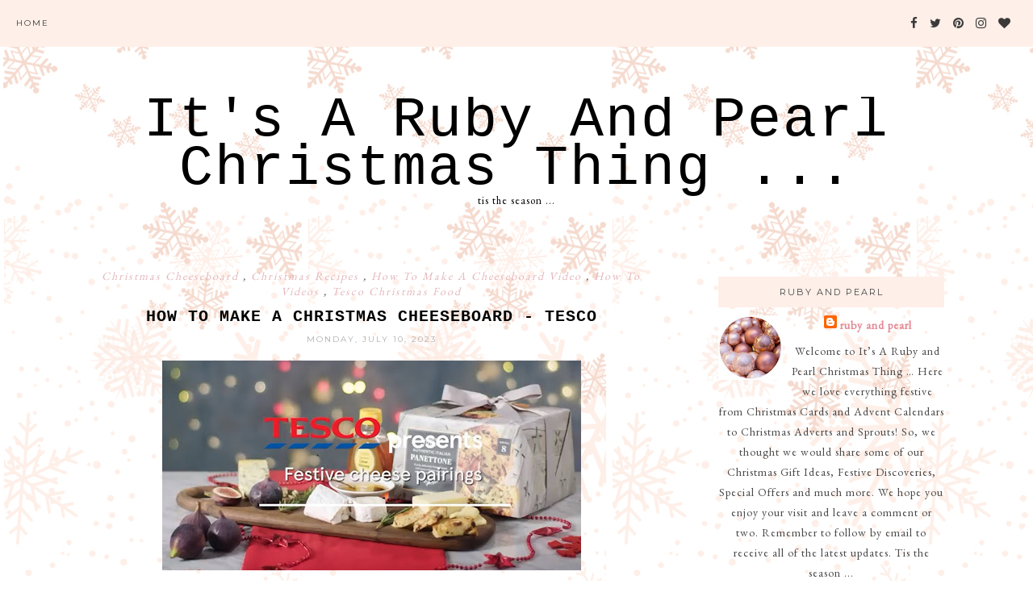

--- FILE ---
content_type: text/html; charset=UTF-8
request_url: https://www.rubyandpearl1.com/2019/12/how-to-create-perfectly-paired.html
body_size: 31543
content:
<!DOCTYPE html>
<html class='v2' dir='ltr' xmlns='http://www.w3.org/1999/xhtml' xmlns:b='http://www.google.com/2005/gml/b' xmlns:data='http://www.google.com/2005/gml/data' xmlns:expr='http://www.google.com/2005/gml/expr'>
<head>
<link href='https://www.blogger.com/static/v1/widgets/335934321-css_bundle_v2.css' rel='stylesheet' type='text/css'/>
<meta content='width=1100' name='viewport'/>
<meta content='text/html; charset=UTF-8' http-equiv='Content-Type'/>
<meta content='blogger' name='generator'/>
<link href='https://www.rubyandpearl1.com/favicon.ico' rel='icon' type='image/x-icon'/>
<link href='https://www.rubyandpearl1.com/2019/12/how-to-create-perfectly-paired.html' rel='canonical'/>
<link rel="alternate" type="application/atom+xml" title="It&#39;s A Ruby And Pearl Christmas Thing ... - Atom" href="https://www.rubyandpearl1.com/feeds/posts/default" />
<link rel="alternate" type="application/rss+xml" title="It&#39;s A Ruby And Pearl Christmas Thing ... - RSS" href="https://www.rubyandpearl1.com/feeds/posts/default?alt=rss" />
<link rel="service.post" type="application/atom+xml" title="It&#39;s A Ruby And Pearl Christmas Thing ... - Atom" href="https://www.blogger.com/feeds/6466367775199551268/posts/default" />

<link rel="alternate" type="application/atom+xml" title="It&#39;s A Ruby And Pearl Christmas Thing ... - Atom" href="https://www.rubyandpearl1.com/feeds/8394634958132561464/comments/default" />
<!--Can't find substitution for tag [blog.ieCssRetrofitLinks]-->
<link href='https://blogger.googleusercontent.com/img/b/R29vZ2xl/AVvXsEhuMjDM3kCZ7ZIxNqmtZEBprh0b4Umxgn_YjyuxNfX1B1ZvyjVNh9vKn6dosm7YLIMhpP6LcGCqWRMsTCWgWs59uM-qm4ObX2X6Awd89BpWdHtz2-RPqTF565tGDogMzeknp6M5M4URLHk/w519-h261/tesco+5.jpg' rel='image_src'/>
<meta content='https://www.rubyandpearl1.com/2019/12/how-to-create-perfectly-paired.html' property='og:url'/>
<meta content='How To Make A Christmas Cheeseboard - Tesco ' property='og:title'/>
<meta content='' property='og:description'/>
<meta content='https://blogger.googleusercontent.com/img/b/R29vZ2xl/AVvXsEhuMjDM3kCZ7ZIxNqmtZEBprh0b4Umxgn_YjyuxNfX1B1ZvyjVNh9vKn6dosm7YLIMhpP6LcGCqWRMsTCWgWs59uM-qm4ObX2X6Awd89BpWdHtz2-RPqTF565tGDogMzeknp6M5M4URLHk/w1200-h630-p-k-no-nu/tesco+5.jpg' property='og:image'/>
<title>
It's A Ruby And Pearl Christmas Thing ...: How To Make A Christmas Cheeseboard - Tesco 
</title>
<meta content='width=device-width,initial-scale=1.0,maximum-scale=1.0' name='viewport'/>
<script src="//ajax.googleapis.com/ajax/libs/jquery/1.8.2/jquery.min.js" type="text/javascript"></script>
<link href='https://fonts.googleapis.com/css?family=Montserrat|Rozha+One' rel='stylesheet'/>
<link href='https://maxcdn.bootstrapcdn.com/font-awesome/4.6.3/css/font-awesome.min.css' rel='stylesheet'/>
<style type='text/css'>@font-face{font-family:'EB Garamond';font-style:normal;font-weight:400;font-display:swap;src:url(//fonts.gstatic.com/s/ebgaramond/v32/SlGDmQSNjdsmc35JDF1K5E55YMjF_7DPuGi-6_RkCY9_WamXgHlIbvw.woff2)format('woff2');unicode-range:U+0460-052F,U+1C80-1C8A,U+20B4,U+2DE0-2DFF,U+A640-A69F,U+FE2E-FE2F;}@font-face{font-family:'EB Garamond';font-style:normal;font-weight:400;font-display:swap;src:url(//fonts.gstatic.com/s/ebgaramond/v32/SlGDmQSNjdsmc35JDF1K5E55YMjF_7DPuGi-6_RkAI9_WamXgHlIbvw.woff2)format('woff2');unicode-range:U+0301,U+0400-045F,U+0490-0491,U+04B0-04B1,U+2116;}@font-face{font-family:'EB Garamond';font-style:normal;font-weight:400;font-display:swap;src:url(//fonts.gstatic.com/s/ebgaramond/v32/SlGDmQSNjdsmc35JDF1K5E55YMjF_7DPuGi-6_RkCI9_WamXgHlIbvw.woff2)format('woff2');unicode-range:U+1F00-1FFF;}@font-face{font-family:'EB Garamond';font-style:normal;font-weight:400;font-display:swap;src:url(//fonts.gstatic.com/s/ebgaramond/v32/SlGDmQSNjdsmc35JDF1K5E55YMjF_7DPuGi-6_RkB49_WamXgHlIbvw.woff2)format('woff2');unicode-range:U+0370-0377,U+037A-037F,U+0384-038A,U+038C,U+038E-03A1,U+03A3-03FF;}@font-face{font-family:'EB Garamond';font-style:normal;font-weight:400;font-display:swap;src:url(//fonts.gstatic.com/s/ebgaramond/v32/SlGDmQSNjdsmc35JDF1K5E55YMjF_7DPuGi-6_RkC49_WamXgHlIbvw.woff2)format('woff2');unicode-range:U+0102-0103,U+0110-0111,U+0128-0129,U+0168-0169,U+01A0-01A1,U+01AF-01B0,U+0300-0301,U+0303-0304,U+0308-0309,U+0323,U+0329,U+1EA0-1EF9,U+20AB;}@font-face{font-family:'EB Garamond';font-style:normal;font-weight:400;font-display:swap;src:url(//fonts.gstatic.com/s/ebgaramond/v32/SlGDmQSNjdsmc35JDF1K5E55YMjF_7DPuGi-6_RkCo9_WamXgHlIbvw.woff2)format('woff2');unicode-range:U+0100-02BA,U+02BD-02C5,U+02C7-02CC,U+02CE-02D7,U+02DD-02FF,U+0304,U+0308,U+0329,U+1D00-1DBF,U+1E00-1E9F,U+1EF2-1EFF,U+2020,U+20A0-20AB,U+20AD-20C0,U+2113,U+2C60-2C7F,U+A720-A7FF;}@font-face{font-family:'EB Garamond';font-style:normal;font-weight:400;font-display:swap;src:url(//fonts.gstatic.com/s/ebgaramond/v32/SlGDmQSNjdsmc35JDF1K5E55YMjF_7DPuGi-6_RkBI9_WamXgHlI.woff2)format('woff2');unicode-range:U+0000-00FF,U+0131,U+0152-0153,U+02BB-02BC,U+02C6,U+02DA,U+02DC,U+0304,U+0308,U+0329,U+2000-206F,U+20AC,U+2122,U+2191,U+2193,U+2212,U+2215,U+FEFF,U+FFFD;}@font-face{font-family:'Montserrat';font-style:normal;font-weight:400;font-display:swap;src:url(//fonts.gstatic.com/s/montserrat/v31/JTUHjIg1_i6t8kCHKm4532VJOt5-QNFgpCtr6Hw0aXp-p7K4KLjztg.woff2)format('woff2');unicode-range:U+0460-052F,U+1C80-1C8A,U+20B4,U+2DE0-2DFF,U+A640-A69F,U+FE2E-FE2F;}@font-face{font-family:'Montserrat';font-style:normal;font-weight:400;font-display:swap;src:url(//fonts.gstatic.com/s/montserrat/v31/JTUHjIg1_i6t8kCHKm4532VJOt5-QNFgpCtr6Hw9aXp-p7K4KLjztg.woff2)format('woff2');unicode-range:U+0301,U+0400-045F,U+0490-0491,U+04B0-04B1,U+2116;}@font-face{font-family:'Montserrat';font-style:normal;font-weight:400;font-display:swap;src:url(//fonts.gstatic.com/s/montserrat/v31/JTUHjIg1_i6t8kCHKm4532VJOt5-QNFgpCtr6Hw2aXp-p7K4KLjztg.woff2)format('woff2');unicode-range:U+0102-0103,U+0110-0111,U+0128-0129,U+0168-0169,U+01A0-01A1,U+01AF-01B0,U+0300-0301,U+0303-0304,U+0308-0309,U+0323,U+0329,U+1EA0-1EF9,U+20AB;}@font-face{font-family:'Montserrat';font-style:normal;font-weight:400;font-display:swap;src:url(//fonts.gstatic.com/s/montserrat/v31/JTUHjIg1_i6t8kCHKm4532VJOt5-QNFgpCtr6Hw3aXp-p7K4KLjztg.woff2)format('woff2');unicode-range:U+0100-02BA,U+02BD-02C5,U+02C7-02CC,U+02CE-02D7,U+02DD-02FF,U+0304,U+0308,U+0329,U+1D00-1DBF,U+1E00-1E9F,U+1EF2-1EFF,U+2020,U+20A0-20AB,U+20AD-20C0,U+2113,U+2C60-2C7F,U+A720-A7FF;}@font-face{font-family:'Montserrat';font-style:normal;font-weight:400;font-display:swap;src:url(//fonts.gstatic.com/s/montserrat/v31/JTUHjIg1_i6t8kCHKm4532VJOt5-QNFgpCtr6Hw5aXp-p7K4KLg.woff2)format('woff2');unicode-range:U+0000-00FF,U+0131,U+0152-0153,U+02BB-02BC,U+02C6,U+02DA,U+02DC,U+0304,U+0308,U+0329,U+2000-206F,U+20AC,U+2122,U+2191,U+2193,U+2212,U+2215,U+FEFF,U+FFFD;}</style>
<style id='page-skin-1' type='text/css'><!--
/*
=========================================================================
Theme Name        :    Soulmate
Version			  :	   1.1
Designer          :    SkyandStars.co
========================================================================= */
/* Variable definitions
====================
<Variable name="keycolor" description="Main Color" type="color" default="#66bbdd"/>
<Group description="Page Text" selector="body">
<Variable name="body.font" description="Font" type="font"
default="normal normal 12px Arial, Tahoma, Helvetica, FreeSans, sans-serif"/>
<Variable name="body.text.color" description="Text Color" type="color" default="#797979"/>
</Group>
<Group description="Backgrounds" selector=".body-fauxcolumns-outer">
<Variable name="body.background.color" description="Outer Background" type="color" default="#efefef"/>
</Group>
<Group description="Links" selector=".main-outer">
<Variable name="link.color" description="Link Color" type="color" default="#d8bdb4"/>
<Variable name="link.visited.color" description="Visited Color" type="color" default="#d8bdb4"/>
<Variable name="link.hover.color" description="Hover Color" type="color" default="#d1c4bb"/>
</Group>
<Group description="Blog Title" selector=".header h1">
<Variable name="header.font" description="Font" type="font"
default="normal normal 70px Rozha One"/>
<Variable name="header.text.color" description="Title Color" type="color" default="#000000" />
</Group>
<Group description="Blog Description" selector=".header .description">
<Variable name="description.text.color" description="Description Color" type="color"
default="#000000" />
<Variable name="description.text.size" description="Description Text Size" type="string" default="13px"/>
</Group>
<Group description="Tabs Text" selector="#TOP-MENU">
<Variable name="tabs.font" description="Font" type="font"
default="normal normal 10px Montserrat, sans-serif"/>
<Variable name="tabs.text.color" description="Text Color" type="color" default="#3a3a3a"/>
<Variable name="tabs.hover.color" description="Hover Color" type="color" default="#d1c4bb"/>
</Group>
<Group description="Tabs Background" selector="#topmenuwrap">
<Variable name="tabs.background.color" description="Navigation Background" type="color" default="#f5ece3"/>
<Variable name="dd.color" description="Dropdown Color" type="color" default="#f5ece3"/>
<Variable name="ddhover.color" description="Dropdown Hover Color" type="color" default="#faf5ef"/>
</Group>
<Group description="Post Title" selector="h3.post-title">
<Variable name="post.title.font" description="Font" type="font" default="normal normal 20px Open Sans"/>
<Variable name="post.title.text.color" description="Title Link Color" type="color" default="#484848"/>
<Variable name="title.hover.text.color" description="Hover Color" type="color" default="#d1c4bb"/>
</Group>
<Group description="Date Header" selector=".date-header">
<Variable name="date.header.font" description="Font" type="font" default="normal normal 10px Montserrat, sans-serif"/>
<Variable name="date.header.color" description="Text Color" type="color" default="#aeaeae"/>
</Group>
<Group description="Post Labels" selector="post-labels">
<Variable name="post.labels.color" description="Labels Link Color" type="color" default="#d1c4bb"/>
<Variable name="post.labels.hcolor" description="Labels Hover Color" type="color" default="#d8bdb4"/>
</Group>
<Group description="Post Footer" selector=".post-footer">
<Variable name="post.footer.text.color" description="Text Color" type="color" default="#666666"/>
<Variable name="post.footer.text.hcolor" description="Hover Color" type="color" default="#000000"/>
</Group>
<Group description="Gadgets" selector="h2">
<Variable name="widget.title.font" description="Title Font" type="font" default="normal normal 11px Montserrat, sans-serif"/>
<Variable name="widget.title.text.color" description="Title Color" type="color" default="#484848"/>
<Variable name="widget.title.bg.color" description="Widget Title Background" type="color" default="#f5ece3"/>
</Group>
<Group description="Forms" selector="#FollowByEmail1">
<Variable name="form.background" description="Form Background" type="Color" default="#ffffff"/>
<Variable name="form.text.submit" description="Form Text Submit" type="Color" default="#646464"/>
<Variable name="form.submit" description="Form Submit" type="Color" default="#f3e2da"/>
<Variable name="form.hover.submit" description="Form Hover Submit" type="Color" default="#ffbf9b"/>
</Group>
<Variable name="body.background" description="Body Background" type="background"
color="#ffffff" default="$(color) none repeat scroll top left"/>
<Variable name="body.background.override" description="Body Background Override" type="string" default=""/>
<Variable name="body.background.gradient.cap" description="Body Gradient Cap" type="url"
default="url(//www.blogblog.com/1kt/simple/gradients_light.png)"/>
<Variable name="body.background.gradient.tile" description="Body Gradient Tile" type="url"
default="url(//www.blogblog.com/1kt/simple/body_gradient_tile_light.png)"/>
<Variable name="content.background.color.selector" description="Content Background Color Selector" type="string" default=".content-inner"/>
<Variable name="content.padding" description="Content Padding" type="length" default="10px"/>
<Variable name="content.padding.horizontal" description="Content Horizontal Padding" type="length" default="10px"/>
<Variable name="content.shadow.spread" description="Content Shadow Spread" type="length" default="40px"/>
<Variable name="content.shadow.spread.webkit" description="Content Shadow Spread (WebKit)" type="length" default="5px"/>
<Variable name="content.shadow.spread.ie" description="Content Shadow Spread (IE)" type="length" default="10px"/>
<Variable name="main.border.width" description="Main Border Width" type="length" default="0"/>
<Variable name="header.background.gradient" description="Header Gradient" type="url" default="none"/>
<Variable name="header.shadow.offset.left" description="Header Shadow Offset Left" type="length" default="-1px"/>
<Variable name="header.shadow.offset.top" description="Header Shadow Offset Top" type="length" default="-1px"/>
<Variable name="header.shadow.spread" description="Header Shadow Spread" type="length" default="1px"/>
<Variable name="header.padding" description="Header Padding" type="length" default="30px"/>
<Variable name="header.border.size" description="Header Border Size" type="length" default="1px"/>
<Variable name="header.bottom.border.size" description="Header Bottom Border Size" type="length" default="1px"/>
<Variable name="header.border.horizontalsize" description="Header Horizontal Border Size" type="length" default="0"/>
<Variable name="tabs.margin.top" description="Tabs Margin Top" type="length" default="0" />
<Variable name="tabs.margin.side" description="Tabs Side Margin" type="length" default="30px" />
<Variable name="tabs.background.gradient" description="Tabs Background Gradient" type="url"
default="url(//www.blogblog.com/1kt/simple/gradients_light.png)"/>
<Variable name="tabs.border.width" description="Tabs Border Width" type="length" default="1px"/>
<Variable name="tabs.bevel.border.width" description="Tabs Bevel Border Width" type="length" default="1px"/>
<Variable name="date.header.padding" description="Date Header Padding" type="string" default="inherit"/>
<Variable name="date.header.letterspacing" description="Date Header Letter Spacing" type="string" default="inherit"/>
<Variable name="date.header.margin" description="Date Header Margin" type="string" default="inherit"/>
<Variable name="post.margin.bottom" description="Post Bottom Margin" type="length" default="25px"/>
<Variable name="image.border.small.size" description="Image Border Small Size" type="length" default="2px"/>
<Variable name="image.border.large.size" description="Image Border Large Size" type="length" default="5px"/>
<Variable name="page.width.selector" description="Page Width Selector" type="string" default=".region-inner"/>
<Variable name="page.width" description="Page Width" type="string" default="auto"/>
<Variable name="main.section.margin" description="Main Section Margin" type="length" default="15px"/>
<Variable name="main.padding" description="Main Padding" type="length" default="15px"/>
<Variable name="main.padding.top" description="Main Padding Top" type="length" default="30px"/>
<Variable name="main.padding.bottom" description="Main Padding Bottom" type="length" default="30px"/>
<Variable name="footer.bevel" description="Bevel border length of footer" type="length" default="0"/>
<Variable name="mobile.background.overlay" description="Mobile Background Overlay" type="string"
default="transparent none repeat scroll top left"/>
<Variable name="mobile.background.size" description="Mobile Background Size" type="string" default="auto"/>
<Variable name="mobile.button.color" description="Mobile Button Color" type="color" default="#ffffff" />
<Variable name="startSide" description="Side where text starts in blog language" type="automatic" default="left"/>
<Variable name="endSide" description="Side where text ends in blog language" type="automatic" default="right"/>
*/
/*----------------------------------------------------
GENERAL
----------------------------------------------------*/
body {
font: normal normal 14px EB Garamond;
color: #484848;
background: #ffffff url(https://blogger.googleusercontent.com/img/a/AVvXsEjhUKYWVnNM7PdI5i9RgUOOLrTolLTMvyTCGgsXw6AL5Or21FYBnl3bhdRmXTb_9GUpScsygCGQ1Eno5sl8LJH7C2LomMDgnOFv0SYIvEooBlAjtOCQxKub-x2ghuF02iAXnIBrzqg1PFM6qRXB1tH6ftUk97r_FIgeMQlZFNpF7p-QBLkAQXCY7P2byCE=s1600) repeat-x fixed top left;
padding: 0;
line-height: 25px;
letter-spacing:1px;
}
html body .region-inner {
min-width: 0;
max-width: 100%;
width: auto;
}
a, input, button {
-webkit-transition: all 0.2s ease-in-out;
-moz-transition: all 0.2s ease-in-out;
-ms-transition: all 0.2s ease-in-out;
-o-transition: all 0.2s ease-in-out;
transition: all 0.2s ease-in-out;
}
a:link {
text-decoration: none;
color: #e38a96;
}
a:visited {
text-decoration: none;
color: #e3b6bc;
}
a:hover {
text-decoration: none;
color: #e38a96;
}
/*----------------------------------------------------
LAYOUT
----------------------------------------------------*/
.content {
margin: 0 auto;
max-width: 1060px;
width: 100%;
}
.content-inner {padding: 0;}
.section {margin: 0}
.column-center-outer {width: 700px; padding-right: 80px; float: left; display: inline-block;}
.column-right-outer {width: 280px; float: right; display: inline-block;}
.post-body ol li {list-style: auto!important}
.post-body ul li {list-style: number}
.PopularPosts .widget-content ul li {list-style: none!important}
.Label .widget-content ul li {list-style: none!important}
/*----------------------------------------------------
BACKEND
----------------------------------------------------*/
body#layout #topmenuwrap {height: auto; position: relative; width: 90%;}
body#layout #topmenuwrap .topwrap {width: auto;}
body#layout #topmenuwrap #TOP-MENU, body#layout #topmenuwrap .topbar-right {width: 44%}
body#layout #topmenuwrap .widget,
body#layout #topmenuwrap .topbar-right .socmedwrap {
width: 100%
}
body#layout div.section {height: auto}
body#layout .column-center-outer {width: 60%;padding-right:0}
body#layout .column-right-outer {width:38%}
/*----------------------------------------------------
NAVIGATION
----------------------------------------------------*/
body .navbar {display: none;}
.topbar-right {
display: inline-block;
float: right;
width: 180px;
}
#topmenuwrap {
width: 100%;
padding: 0;
padding: 0;
margin: 0 auto;
text-transform: uppercase;
text-align: center;
letter-spacing:1px;
z-index: 9999;
background-color: #feefe8;
position: fixed;
top:0;
min-height: 58px;
}
#topmenuwrap .widget {margin:0}
#topmenuwrap .tabs-inner {
padding: 0
}
#TOP-MENU {
float: left;
padding-left: 20px;
}
#TOP-MENU .widget {
display: inline-table;
position: relative;
width: auto;
margin:0 auto;
font: normal normal 10px Montserrat, sans-serif;
color: #3a3a3a;
}
#SOCIAL-MEDIA h2 {display: none}
#TOP-MENU .widget h2.title, #TOP-MENU .widget h2 {display: none}
.tabs-inner .widget ul {
text-align: center;
width: 100%;
margin: 0;
padding: 0;
}
.widget.PageList li {
display: inline-block;
float: none;
position: relative;
}
.PageList li a {
padding: 0;
}
.PageList li.selected a {
font-weight: normal;
}
.PageList LI A {color: #3a3a3a}
.PageList LI A:hover {color: #e38a96}
/* posisi sosial media kalau di mobil */
#SOCIAL-MEDIA {
float: none;
padding: 0;
position: relative;
z-index:100;
display: inline-block;
}
/* utk menu mobile */
#nav-trigger {
position: relative;
left: 5%;
top: 0;
display: none;
z-index: 1000;
width: 75px;
}
#nav-trigger span {
display: block;
cursor: pointer;
text-transform: uppercase;
padding: 0;
line-height: 58px;
font-size: 18px;
width: 100%;
text-align: left;
color: #3a3a3a;
}
#nav-mobile {
position: relative;
display: none;
}
.topmenu .menu {
width: 100%;
padding: 0;
box-sizing: border-box;
text-align: left;
z-index: 10;
}
.topmenu .menu ul,
.topmenu .menu li{
padding: 0;
}
/*first level*/
.topmenu .menu > ul {
width: 100%;
position: relative;
display: inline-block;
}
.topmenu .menu ul li {
padding: 0;
position: relative;
line-height: 58px;
margin-right: 25px;
letter-spacing: 2px;
}
/* buka submenu dg hover */
#TOP-MENU .widget li.sharewidth:hover .level-two,
#TOP-MENU .widget .level-two li.sharewidth:hover .level-three {
display: block;
}
/*Drop Down Toggle Links*/
.menu .fa-angle-down,
.menu .fa-angle-right {
display: none;
}
.menu .fa{
border: 1px solid #000;
border-radius: 2px;
padding: 3px 0px;
color: #3a3a3a!IMPORTANT;
margin: 0 10px;
}
.menu fa a{
font-size: 0;
padding: 0 !important;
}
.menu fa a:hover,
.menu fa a:focus{
cursor: pointer;
}
.menu .nav .parent.sharewidth > a:after {
content : ' \f107';
font-family:'FontAwesome';
}
/* Second Level */
.menu .level-two{
display: none;
position: absolute;
background: #feefe8;
top: 100%;
left: 50%;
width: 175px;
z-index: 999;
margin : 0 0 0 -90px;
}
.menu .level-two > li{
display: block;
background: transparent;
padding: 0;
transition: .3s all ease;
position: relative;
white-space: nowrap;
width: 100%;
line-height: normal!important;
}
.menu .level-two > li a {
width: 100%;
display: block;
padding: 10px;
box-sizing: border-box;
text-align: center;
}
/* List Items with Sub Menus*/
.menu .sharewidth > a {
display: inline-block;
width: auto;
}
.menu .child-item.sharewidth > a:after {
content : ' \f105';
font-family:'FontAwesome';
}
/*.menu .child-item .fa-angle-right {
display: none;
}*/
.menu .level-three{
display: none;
position: absolute;
left: 100%;
top: 0px;
background: #feefe8;
width: 175px;
}
.menu .level-three li {
display: block;
background: transparent;
padding: 0;
transition: .3s all ease;
position: relative;
white-space: nowrap;
width: 100%;
line-height: normal!important;
}
.menu .level-three li a {
padding: 10px;
}
.menu .level-two > li a {
background-color: #feefe8;
}
.menu .level-two > li a:hover {
background-color: #feefe8;
}
/* Header
----------------------------------------------- */
header {
padding: 120px 0 30px
}
#Header1 #header-inner img {
margin: 0 auto;
max-width: 100% !important;
text-align: center;
}
.Header h1 {
font: normal normal 70px 'Courier New', Courier, FreeMono, monospace;
color: #000000;
display: block;
text-align: center;
letter-spacing: 2px;
margin-bottom: 0;
line-height: 60px;
padding: 0;
}
.Header h1 a {
color: #000000;
}
.Header .description {
font-size: 13px;
color: #000000;
display: block;
text-align: center;
margin:0;
padding:0;
}
.header-inner .Header .titlewrapper {
padding: 0 0;
}
.header-inner .Header .descriptionwrapper {
padding: 0;
}
/*----------------------------------------------------
POSTS
----------------------------------------------------*/
.date-header {
margin: 0 0 20px;
font: normal normal 10px Montserrat, sans-serif;
font-weight: 400;
text-align: center;
}
.date-header span {
color: #aeaeae;
text-transform: uppercase;
letter-spacing:2px;
}
.post-labels {
display: block;
font-style: italic;
letter-spacing: 2px;
text-align: center;
}
.post-labels a {
color: #e3b6bc;
}
.post-labels a:hover {
color: #e38a96;
}
.main-inner {padding:20px 0;}
.main-inner .column-center-inner {padding: 0;}
.main-inner .column-center-inner .section {margin: 0;}
.main-inner .column-center-inner, .main-inner .column-left-inner, .main-inner .column-right-inner {padding: 0!important;}
.post {margin: 0 0 45px 0;}
h3.post-title {
font: normal normal 20px 'Courier New', Courier, FreeMono, monospace;
margin: 10px 0;
text-align: center;
color: #000000;
text-transform: uppercase;
letter-spacing: 1px;
font-weight: 700;
}
h3.post-title a {color: #000000;}
h3.post-title a:hover {color: #e3b6bc;}
.post-body {
line-height: 1.7;
position: relative;
}
.post-body .separator a {
margin-left: 0!important;
margin-right: 0!important;
border-bottom: none!important;
}
.post-body img, #Header1_headerimg, .widget.Image {
max-width: 100%;
height: auto;
}
.post-body img, .post-body .tr-caption-container {
padding: 0;
}
.post-body .tr-caption-container img {
padding: 0;
width: 100%;
height: auto;
background: transparent;
border: none;
}
.posts-thumb {display: block; text-align: center; margin-bottom:15px;}
.jump-link a {
display: block;
text-align: center;
text-transform: uppercase;
color: #484848!important;
background-color: #feefe8;
font: normal normal 10px Montserrat, sans-serif;
letter-spacing: 1px;
padding: 10px 5px;
width: 120px;
margin: 50px auto;
}
.jump-link a:hover {
color: #484848!important;
background-color: #feefe8;
}
.status-msg-wrap {
font-size: 12px;
border: none;
background-color: none;
font: sans-serif;
}
.status-msg-border {border: none}
.status-msg-body {background-color: white}
/*----------------------------------------------------
POST FOOTER
----------------------------------------------------*/
.post-footer {
font: normal normal 10px Montserrat, sans-serif;
font-size: 11px;
line-height:22px;
margin: 20px 0 30px;
color: #666666;
padding: 0 0 5px;
background-color: none;
position: relative;
text-transform: uppercase;
letter-spacing: 2px;
overflow: auto;
border-bottom: 1px solid #eee;
position: relative;
min-height: 30px;
}
.post-footer a {color:#666666}
.addthis_toolbox a {color:#666666}
.post-footer a:hover, .addthis_toolbox a:hover {color:#000000;}
.post-author, .post-timestamp, .post-icons {display: none;}
.post-comment-link {
margin-right: 0!important;
}
.sharedissbox {
margin: 0 auto;
padding: 0;
}
.sharetitle {
text-align: center;
letter-spacing: 3px;
text-transform: uppercase;
margin-bottom: 10px;
}
.addthis_toolbox {
width: auto;
margin: 0 auto;
position: absolute;
bottom:3px;
right:0
}
.sharedis a {
display: inline-block;
padding: 0 3px;
text-align: center;
font-size: 14px;
margin: 0 1px;
}
/*----------------------------------------------------
COMMENTS
----------------------------------------------------*/
#comments {
margin-top: 0;
border-top: none;
padding-top: 0;
font: normal normal 10px Montserrat, sans-serif;
}
#comments a {color: #484848}
#comments a:hover {color: #e38a96;}
#comments .comment-author {
padding-top: 1.5em;
background-position: 0 1.5em;
}
#comments .comment-author:first-child {
padding-top: 0;
border-top: none;
}
.avatar-image-container {
margin: .2em 0 0;
}
.comments h4, .comments .continue a {
font-size: 16px;
letter-spacing: 0px;
display: block;
text-align: left;
margin: .75em 0 0;
font-weight:400;
text-transform: uppercase;
}
.comments .comments-content .icon.blog-author {
background-repeat: no-repeat;
background-image: url([data-uri]);
}
.comments .comment-thread.inline-thread {
background-color: #fff;
}
.comments .continue {
border-top:none;
}
.comments .comments-content .user {font-weight:normal}
.comments .comment .comment-actions a:hover {text-decoration: none}
/*----------------------------------------------------
FOOTER COPYRIGHT
----------------------------------------------------*/
.widget.Attribution {margin: 0!important}
.blog-feeds {
font: normal 11px Roboto;
text-transform: uppercase;
padding: 2px 0;
color: #999;
}
.copyright, .widget.Attribution {
display: block;
text-align: center;
font: normal 11px Roboto;
text-transform: uppercase;
padding: 2px 0;
color: #999;
}
.copyright {
padding: 0px;
}
/*----------------------------------------------------
RELATED POSTS
----------------------------------------------------*/
#related-posts {
width:100%;
position: relative;
margin: 25px auto 35px;
padding-top: 15px;
}
#related-posts h4 {
font: normal normal 11px Montserrat, sans-serif;
margin: 0;
text-align: center;
text-transform: uppercase;
letter-spacing: 2px;
font-size: 13px;
padding-bottom: 15px;
font-weight: 800;
}
#relatedwrap {
width: 100%;
}
#related_item {
width: 32%;
margin:0 8px 0 0;
padding:0px;
float: left;
position: relative;
}
#related_item img {
height: auto;
max-width: 100%;
}
#related_item a {
width: 100%;
height: 100%;
margin: 0!important;
}
.relimg_container {
background-position: center center;
background-size: cover;
}
.related_title {
position: absolute;
top: 0;
left: 0;
width: 100%;
height: 100%;
opacity: 1;
letter-spacing: 1px;
}
/*#related_item a:hover .related_title {
opacity: 1;
-webkit-transition:all 0.5s ease-in-out;
-moz-transition:all 0.5s ease-in-out;
-o-transition:all 0.5s ease-in-out;
-ms-transition:all 0.5s ease-in-out;
transition:all 0.5s ease-in-out;
color: #ffffff;
}*/
.rel_a {
display: table;
width: 100%;
height: 100%;
}
.rel_b {
display: table-cell;
text-align: center;
vertical-align: middle;
height: 100%;
}
.rel_c {
width: 80%;
margin:0 auto;
padding: 8px 0;
background-color: #fff;
color: #000;
opacity: 0.9;
font-style: italic;
font-size: 11px;
letter-spacing: 1px;
font-weight: normal;
}
.rel_c:hover {color: #e38a96;}
/*----------------------------------------------------
FOOTER WIDGETS
----------------------------------------------------*/
.footer-inner {
padding: 0
}
footer .widget {text-align: center;}
.copyrights, .widget.Attribution {
display: block;
font: normal normal 10px Montserrat, sans-serif;
font-size: 10px;
padding: 2px 0;
text-align: center;
color: #959595;
text-transform: uppercase;
}
.copyrights {padding: 15px 0;}
.copyrights a {
color: #959595;
}
.copyrights a:hover {
color: #e38a96;
}
#back-top {
position: fixed;
bottom: 15px;
right : 20px;
z-index: 9999;
font-size: 30px;
}
#back-top a {
width: 20px;
heigt: 20px;
display: block;
color: #000;
border-radius: 100px;
background-color: #feefe8;
text-decoration: none;
padding: 0 10px;
line-height: normal;
/* transition */
-webkit-transition: 1s;
-moz-transition: 1s;
transition: 1s;
text-align: center;
}
#back-top a:hover {
color: #000;
background-color: #feefe8;
}
/*----------------------------------------------------
GADGETS/WIDGETS
----------------------------------------------------*/
.circle-pp {text-align: center; line-height: 20px;}
.circle-pp img {
width: 220px;
height: auto;
border-radius: 1000px;
-webkit-border-radius: 1000px;
opacity:1
}
.circle-pp img:hover {opacity:0.8}
aside .widget.Label ul {
margin: 0;
padding: 0;
}
aside .widget ul {
margin: 0;
padding: 0;
}
aside .widget h2 {
font: normal normal 11px Montserrat, sans-serif;
color: #484848;
background-color: #feefe8;
text-align: center;
display: block;
margin-bottom: 10px;
letter-spacing: 2px;
padding: 12px 0;
text-transform: uppercase;
}
input.gsc-input {
padding : 7px 5px;
border:1px solid #f1f0f0;
}
input.gsc-search-button {
border: none;
background: #feefe8;
color: #646464;
padding : 7px 5px;
cursor: hand;
}
input.gsc-search-button:hover {
border: none;
background: #feefe8;
color: #484848;
padding : 7px 5px;
cursor: pointer;
}
select#BlogArchive1_ArchiveMenu {
width: 100%;
padding: 5px 10px!important;
border: 1px solid #eee;
font:normal normal 14px EB Garamond;
font-size: 11px;
color: #999;
}
.widget li {
margin: 0;
padding: 0
}
.sidebar .widget {
margin-bottom: 15px;
padding: 10px 0;
text-align: center;
line-height:25px;
}
.sidebar .widget img {
max-width: 100%;
height: auto
}
#search-box {
border: 1px solid #eee;
padding: 7px 0;
font:normal normal 14px EB Garamond;
color: #484848;
width: 100%;
text-align: center;
}
#FollowByEmail1  {background-color: #ffffff;}
#FollowByEmail1 h2 {
border-bottom:none;
color: #484848;
}
.FollowByEmail .follow-by-email-inner .follow-by-email-address {
border: 1px solid #dddddd;
color: #646464;
font:normal normal 10px Montserrat, sans-serif;
font-size: 11px;
line-height: 30px;
width: 100%;
text-align: center;
padding:3px 0;
margin:0;
letter-spacing: 1px;
}
.FollowByEmail .follow-by-email-inner .follow-by-email-submit {
background-color: #feefe8;
border: none;
color: #646464;
cursor: pointer;
height: 30px;
margin: 0;
text-align: center;
text-transform: uppercase;
letter-spacing: 1px;
transition: all 0.5s ease 0s;
font:normal normal 10px Montserrat, sans-serif;
font-size: 11px;
width:100%;
letter-spacing: 1px;
}
.FollowByEmail .follow-by-email-inner .follow-by-email-submit:hover {background-color: #e3b6bc;}
.post {
margin-bottom: 0!important
}
#blog-pager {
font-size: 12px;
text-transform: uppercase;
}
.blog-pager-older-link, .home-link, .blog-pager-newer-link {
background: none;
}
#blog-pager a {
padding: 10px;
font: normal normal 10px Montserrat, sans-serif;
background-color: #feefe8;
color: #3a3a3a;
line-height:40px;
}
#blog-pager a:hover {
background-color: #feefe8;
color: #3a3a3a;
}
.home-link {display: none;}
.widget {
margin: 0 0 30px;
}
.widget .zippy {
color: #feefe8;
}
aside .Label li {
margin: 1px 0;
}
aside .Label li a {
color: #3a3a3a;
background-color: #feefe8;
padding: 5px 0;
letter-spacing: 2px;
display: block;
}
aside .Label li a:hover {
color: #e38a96;
background-color: #feefe8;
}
#ArchiveList a.post-count-link,
#ArchiveList a.post-count-link:link,
#ArchiveList a.post-count-link:visited,
.BlogArchive #ArchiveList ul.posts li a {
color: #484848;
}
.BlogArchive #ArchiveList ul.posts li a:hover {
color: #e38a96;
}
.BlogArchive #ArchiveList ul.posts li {
padding-left: 1.5em;
}
/*----------------------------------------------------
POPULAR POSTS
----------------------------------------------------*/
.PopularPosts .widget-content ul li {
position: relative;
}
.PopularPosts .item-thumbnail {float: none; display: block; padding:0; margin:0}
.PopularPosts .item-snippet {display: none}
.PopularPosts .item-title {
position: absolute;
bottom: 40%;
width: 100%;
opacity: 1;
font: normal normal 20px 'Courier New', Courier, FreeMono, monospace;
font-size: 11px;
text-transform: uppercase;
}
.PopularPosts .item-title a {
background-color: #ffffff;
width: 80%;
display: block;
margin: 0 auto;
padding: 13px 0;
}
.PopularPosts .item-title a {
margin-bottom: 5px;
color: #000000;
text-transform: uppercase;
}
.PopularPosts .item-title a:hover {color: #e38a96;}
.PopularPosts img {padding-right:0}
/*----------------------------------------------------
SOCIAL MEDIA
----------------------------------------------------*/
#socmedicons {
font-size: 15px;
margin: 0;
padding: 0;
text-align: center;
}
#socmedicons a {
color: #3a3a3a;
display: inline-block;
line-height: 58px;
padding: 0 5px;
}
#socmedicons a:hover {
color:#e38a96;
}
/*----------------------------------------------------
INSTAGRAM
----------------------------------------------------*/
.blog-feeds, .post-feeds {
display: none
}
#instagram {
width: 100%;
}
#igphotos {
width: 50%;
padding:0px;
float: left;
position: relative;
}
#igphotos img {
height: auto;
max-width: 100%;
}
#igphotos a {
width: 100%;
height: 100%;
}
.igpic_container {
background-position: center center;
background-size: cover;
}
.ig_caption {
position: absolute;
top: 0;
left: 0;
width: 100%;
height: 100%;
opacity:0;
background-color: rgba(0, 0, 0, 0.5);
color: #fff;
}
#igphotos a:hover .ig_caption {
opacity: 1;
-webkit-transition:all 0.5s ease-in-out;
-moz-transition:all 0.5s ease-in-out;
-o-transition:all 0.5s ease-in-out;
-ms-transition:all 0.5s ease-in-out;
transition:all 0.5s ease-in-out;
color: #fff;
}
.ig_a {
display: table;
width: 100%;
height: 100%;
}
.ig_b {
display: table-cell;
text-align: center;
vertical-align: middle;
height: 100%;
}
.ig_c {
width:100%;
margin:0 auto;
padding: 0;
}
/*----------------------------------------------------
RESPONSIVE MOBILE 1100px
----------------------------------------------------*/
@media screen and (max-width: 1100px) {
.content {
max-width: 1025px;
}
.column-center-outer {
padding-right: 30px;
}
}
/*----------------------------------------------------
RESPONSIVE MOBILE 1024px
----------------------------------------------------*/
@media screen and (max-width: 1024px) {
.content {
max-width: 1000px;
width: 100%;
}
.column-center-outer {padding:0 20px; width: 620px;}
.column-right-outer {padding-right:20px;}
.Header h1 {
padding: 50px 0;
}
}
/*----------------------------------------------------
RESPONSIVE MOBILE 960px
----------------------------------------------------*/
@media screen and (max-width: 960px) {
.content {
width: 90%;
}
/* start mobile menu at this point yo */
#topmenuwrap {
background-color: #feefe8;
position: relative;
top:0;
width: 100%;
z-index: 99999;
text-align: left;
}
.topwrap {width:100%}
#topmenuwrap .widget h2 {display:none}
#nav-trigger {
display: block;
}
.topbar-right {
width: auto;
padding-right: 15px;
position: absolute;
top: 0;
right: 20px;
z-index: 99999;
}
#TOP-MENU {
display: none;
position: relative;
top: 0;
padding-left: 5%;
}
#nav-mobile {
display: block;
}
#TOP-MENU,
#TOP-MENU .widget {
width: 100%;
padding: 0;
}
#TOP-MENU {
position: relative;
top: 0;
font-size: 12px;
}
.topmenu .menu {
width: 90%;
margin: 0 auto;
}
.topmenu .menu,
.menu .level-two,
.menu .level-three {
position: relative;
}
.menu .level-two,
.menu .level-three {
width: 100%;
lefT: auto;
top: auto;
margin: 0;
}
.menu .level-three li a {
padding: 10px 30px;
}
/* ------------- MOBILE MENU ------------- */
.topmenu .menu ul li {
line-height: 45px;
margin-right: 0;
}
#nav-mobile .PageList LI A {
display: block;
width:100%;
text-align: left;
padding-left: 10px;
}
.menu .level-two > li a,
.menu .level-three li a {
text-align: left;
}
.menu .nav .parent.sharewidth > a:after,
.menu .child-item.sharewidth > a:after {
content: none!important;
}
#nav-mobile {}
#nav-mobile .widget {
font: normal normal 10px Montserrat, sans-serif;
color: #3a3a3a;
display: none;
list-style-type: none;
position: relative;
left: 0;
right: 0;
margin:0 auto;
text-align: left;
background: #feefe8;
z-index: 999989;
padding: 0px;
text-transform:uppercase;
top: 30px;
}
#nav-mobile, #nav-mobile a {
color: #3a3a3a;
font: normal normal 10px Montserrat, sans-serif;
line-height: 40px;
}
#nav-mobile a:hover {
color: #e38a96
}
.widget.PageList li {
display: block;
}
#nav-mobile .widget.PageList .widget-content li {
line-height: 40px;
}
.menu .fa-angle-down,
.menu .child-item .fa-angle-right {
position: absolute;
top: 0;
right: 0;
width: 50px;
display: block;
height: 35px;
line-height: 35px;
z-index: 5;
text-align: right;
cursor: pointer;
color: #3a3a3a!IMPORTANT;
}
.menu .fa {
border: none;
font-weight: bold;
font-size: 14px;
}
.menu .nav .parent.sharewidth &gt; a:after,
.menu .child-item.sharewidth &gt; a:after {
content: none!important;
}
/* buka submenu dg hover */
#TOP-MENU .widget li.sharewidth:hover .level-two,
#TOP-MENU .widget .level-two li.sharewidth:hover .level-three {
display: none;
}
.column-center-outer {width:100%; padding:0; float: none; border-right:none}
.column-right-outer {width:100%; padding:0; float: none; border-right:none}
header {padding: 30px 0}
.PopularPosts .item-title a {
width: 50%;
}
}
/*----------------------------------------------------
RESPONSIVE MOBILE 768px
----------------------------------------------------*/
@media screen and (max-width: 768px) {
.columns-inner {padding: 0 10px;}
.post-comment-link, .addthis_toolbox {float:none; display: block; text-align: center; border:none;position:relative}
.post-labels {float:none; display: block; text-align: center;}
#related_item {
width: 31.33%;
display: inline-block;
}
#related-posts {padding: 15px; text-align: center;}
}
/*----------------------------------------------------
RESPONSIVE MOBILE 640px
----------------------------------------------------*/
@media screen and (max-width: 640px) {
header {
padding: 30px 0;
}
.header-inner .section {
margin: 0 auto;
}
.main-outer {margin-top: 25px;}
.column-center-outer {
float: none;
width: 100%;
}
.column-left-outer {
float: none;
width: 100%;
margin-left: 0px;
}
.column-right-inner aside {
border-top: none
}
.main-inner {
padding-top: 0
}
aside {
margin-top: 25px;
padding:0;
}
.PopularPosts .item-title a {
width: 70%;
}
}
/*----------------------------------------------------
RESPONSIVE MOBILE 480px
----------------------------------------------------*/
@media screen and (max-width: 480px) {
.Header h1 {
line-height:25px;
font-size: 40px;
margin: 0;
padding-bottom: 5px;
}
.post {padding: 0}
.content {
width: 93%;
}
.topbar-right {
padding-right: 0;
}
#related-posts {
width: 100%;
margin: 20px auto 10px;
padding: 5px;
}
#related_item {
margin: 8px 1px;
}
}
#socmedicons {position:relative; z-index:9999;}
--></style>
<script type='text/javascript'>
//<![CDATA[
// Generated by CoffeeScript 1.3.3
(function(){var e,t;e=function(){function e(e,t){var n,r;this.options={target:"instafeed",get:"popular",resolution:"thumbnail",sortBy:"none",links:!0,mock:!1,useHttp:!1};if(typeof e=="object")for(n in e)r=e[n],this.options[n]=r;this.context=t!=null?t:this,this.unique=this._genKey()}return e.prototype.hasNext=function(){return typeof this.context.nextUrl=="string"&&this.context.nextUrl.length>0},e.prototype.next=function(){return this.hasNext()?this.run(this.context.nextUrl):!1},e.prototype.run=function(t){var n,r,i;if(typeof this.options.clientId!="string"&&typeof this.options.accessToken!="string")throw new Error("Missing clientId or accessToken.");if(typeof this.options.accessToken!="string"&&typeof this.options.clientId!="string")throw new Error("Missing clientId or accessToken.");return this.options.before!=null&&typeof this.options.before=="function"&&this.options.before.call(this),typeof document!="undefined"&&document!==null&&(i=document.createElement("script"),i.id="instafeed-fetcher",i.src=t||this._buildUrl(),n=document.getElementsByTagName("head"),n[0].appendChild(i),r="instafeedCache"+this.unique,window[r]=new e(this.options,this),window[r].unique=this.unique),!0},e.prototype.parse=function(e){var t,n,r,i,s,o,u,a,f,l,c,h,p,d,v,m,g,y,b,w,E,S;if(typeof e!="object"){if(this.options.error!=null&&typeof this.options.error=="function")return this.options.error.call(this,"Invalid JSON data"),!1;throw new Error("Invalid JSON response")}if(e.meta.code!==200){if(this.options.error!=null&&typeof this.options.error=="function")return this.options.error.call(this,e.meta.error_message),!1;throw new Error("Error from Instagram: "+e.meta.error_message)}if(e.data.length===0){if(this.options.error!=null&&typeof this.options.error=="function")return this.options.error.call(this,"No images were returned from Instagram"),!1;throw new Error("No images were returned from Instagram")}this.options.success!=null&&typeof this.options.success=="function"&&this.options.success.call(this,e),this.context.nextUrl="",e.pagination!=null&&(this.context.nextUrl=e.pagination.next_url);if(this.options.sortBy!=="none"){this.options.sortBy==="random"?d=["","random"]:d=this.options.sortBy.split("-"),p=d[0]==="least"?!0:!1;switch(d[1]){case"random":e.data.sort(function(){return.5-Math.random()});break;case"recent":e.data=this._sortBy(e.data,"created_time",p);break;case"liked":e.data=this._sortBy(e.data,"likes.count",p);break;case"commented":e.data=this._sortBy(e.data,"comments.count",p);break;default:throw new Error("Invalid option for sortBy: '"+this.options.sortBy+"'.")}}if(typeof document!="undefined"&&document!==null&&this.options.mock===!1){a=e.data,this.options.limit!=null&&a.length>this.options.limit&&(a=a.slice(0,this.options.limit+1||9e9)),n=document.createDocumentFragment(),this.options.filter!=null&&typeof this.options.filter=="function"&&(a=this._filter(a,this.options.filter));if(this.options.template!=null&&typeof this.options.template=="string"){i="",o="",l="",v=document.createElement("div");for(m=0,b=a.length;m<b;m++)s=a[m],u=s.images[this.options.resolution].url,this.options.useHttp||(u=u.replace("http://","//")),o=this._makeTemplate(this.options.template,{model:s,id:s.id,link:s.link,image:u,caption:this._getObjectProperty(s,"caption.text"),likes:s.likes.count,comments:s.comments.count,location:this._getObjectProperty(s,"location.name")}),i+=o;v.innerHTML=i,S=[].slice.call(v.childNodes);for(g=0,w=S.length;g<w;g++)h=S[g],n.appendChild(h)}else for(y=0,E=a.length;y<E;y++)s=a[y],f=document.createElement("img"),u=s.images[this.options.resolution].url,this.options.useHttp||(u=u.replace("http://","//")),f.src=u,this.options.links===!0?(t=document.createElement("a"),t.href=s.link,t.appendChild(f),n.appendChild(t)):n.appendChild(f);document.getElementById(this.options.target).appendChild(n),r=document.getElementsByTagName("head")[0],r.removeChild(document.getElementById("instafeed-fetcher")),c="instafeedCache"+this.unique,window[c]=void 0;try{delete window[c]}catch(x){}}return this.options.after!=null&&typeof this.options.after=="function"&&this.options.after.call(this),!0},e.prototype._buildUrl=function(){var e,t,n;e="https://api.instagram.com/v1";switch(this.options.get){case"popular":t="media/popular";break;case"tagged":if(typeof this.options.tagName!="string")throw new Error("No tag name specified. Use the 'tagName' option.");t="tags/"+this.options.tagName+"/media/recent";break;case"location":if(typeof this.options.locationId!="number")throw new Error("No location specified. Use the 'locationId' option.");t="locations/"+this.options.locationId+"/media/recent";break;case"user":if(typeof this.options.userId!="number")throw new Error("No user specified. Use the 'userId' option.");if(typeof this.options.accessToken!="string")throw new Error("No access token. Use the 'accessToken' option.");t="users/"+this.options.userId+"/media/recent";break;default:throw new Error("Invalid option for get: '"+this.options.get+"'.")}return n=""+e+"/"+t,this.options.accessToken!=null?n+="?access_token="+this.options.accessToken:n+="?client_id="+this.options.clientId,this.options.limit!=null&&(n+="&count="+this.options.limit),n+="&callback=instafeedCache"+this.unique+".parse",n},e.prototype._genKey=function(){var e;return e=function(){return((1+Math.random())*65536|0).toString(16).substring(1)},""+e()+e()+e()+e()},e.prototype._makeTemplate=function(e,t){var n,r,i,s,o;r=/(?:\{{2})([\w\[\]\.]+)(?:\}{2})/,n=e;while(r.test(n))i=n.match(r)[1],s=(o=this._getObjectProperty(t,i))!=null?o:"",n=n.replace(r,""+s);return n},e.prototype._getObjectProperty=function(e,t){var n,r;t=t.replace(/\[(\w+)\]/g,".$1"),r=t.split(".");while(r.length){n=r.shift();if(!(e!=null&&n in e))return null;e=e[n]}return e},e.prototype._sortBy=function(e,t,n){var r;return r=function(e,r){var i,s;return i=this._getObjectProperty(e,t),s=this._getObjectProperty(r,t),n?i>s?1:-1:i<s?1:-1},e.sort(r.bind(this)),e},e.prototype._filter=function(e,t){var n,r,i,s,o;n=[],i=function(e){if(t(e))return n.push(e)};for(s=0,o=e.length;s<o;s++)r=e[s],i(r);return n},e}(),t=typeof exports!="undefined"&&exports!==null?exports:window,t.Instafeed=e}).call(this);
//]]></script>
<script type='text/javascript'>
posts_no_thumb_sum = 400;
posts_thumb_sum = 400;
img_thumb_height = '';
img_thumb_width = '';
</script>
<script type='text/javascript'>
//<![CDATA[
function removeHtmlTag(strx,chop){
if(strx.indexOf("<")!=-1)
{
var s = strx.split("<");
for(var i=0;i<s.length;i++){
if(s[i].indexOf(">")!=-1){
s[i] = s[i].substring(s[i].indexOf(">")+1,s[i].length);
}
}
strx = s.join("");
}
chop = (chop < strx.length-1) ? chop : strx.length-2;
while(strx.charAt(chop-1)!=' ' && strx.indexOf(' ',chop)!=-1) chop++;
strx = strx.substring(0,chop-1);
return strx+'...';
}
function createSummaryAndThumb(pID, pURL, pTITLE){
var div = document.getElementById(pID);
var imgtag = "";
var img = div.getElementsByTagName("img");
var summ = posts_no_thumb_sum;
if(img.length>=1) {
imgtag = '<div class="posts-thumb"><a href="'+ pURL +'" title="'+ pTITLE+'"><img src="'+img[0].src+'" width="'+img_thumb_width+'px" height="'+img_thumb_height+'px" /></a></div>';
summ = posts_thumb_sum;
}

var summary = imgtag + '<div>' + removeHtmlTag(div.innerHTML,summ) + '</div>';
div.innerHTML = summary;
}
//]]>
</script>
<!--Related Posts with thumbnails Scripts and Styles Start-->
<script type='text/javascript'>
//<![CDATA[
var relatedTitles=new Array();var relatedTitlesNum=0;var relatedUrls=new Array();var thumburl=new Array();function related_results_labels_thumbs(json){for(var i=0;i<json.feed.entry.length;i++){var entry=json.feed.entry[i];relatedTitles[relatedTitlesNum]=entry.title.$t;try{thumburl[relatedTitlesNum]=entry.gform_foot.url}catch(error){s=entry.content.$t;a=s.indexOf("<img");b=s.indexOf("src=\"",a);c=s.indexOf("\"",b+5);d=s.substr(b+5,c-b-5);if((a!=-1)&&(b!=-1)&&(c!=-1)&&(d!="")){thumburl[relatedTitlesNum]=d}else thumburl[relatedTitlesNum]='https://blogger.googleusercontent.com/img/b/R29vZ2xl/AVvXsEgcyUHyDLYF717-tcUUvR2BJ5G9u2BhllGa2wm2auNwaDudQRTwceZ1aIYDWvQR-HTy24tiMMti3IGW3I6YzHpGEtbp0R48oav-Pb7FVJ3ydsK3o7YxzhBR7IJDr9GI-rAdTEI_Yfq5qpj8/s1600/no-thumbnail.png'}if(relatedTitles[relatedTitlesNum].length>35)relatedTitles[relatedTitlesNum]=relatedTitles[relatedTitlesNum].substring(0,35)+"...";for(var k=0;k<entry.link.length;k++){if(entry.link[k].rel=='alternate'){relatedUrls[relatedTitlesNum]=entry.link[k].href;relatedTitlesNum++}}}}function removeRelatedDuplicates_thumbs(){var tmp=new Array(0);var tmp2=new Array(0);var tmp3=new Array(0);for(var i=0;i<relatedUrls.length;i++){if(!contains_thumbs(tmp,relatedUrls[i])){tmp.length+=1;tmp[tmp.length-1]=relatedUrls[i];tmp2.length+=1;tmp3.length+=1;tmp2[tmp2.length-1]=relatedTitles[i];tmp3[tmp3.length-1]=thumburl[i]}}relatedTitles=tmp2;relatedUrls=tmp;thumburl=tmp3}function contains_thumbs(a,e){for(var j=0;j<a.length;j++)if(a[j]==e)return true;return false}function printRelatedLabels_thumbs(){for(var i=0;i<relatedUrls.length;i++){if((relatedUrls[i]==currentposturl)||(!(relatedTitles[i]))){relatedUrls.splice(i,1);relatedTitles.splice(i,1);thumburl.splice(i,1);i--}}var r=Math.floor((relatedTitles.length-1)*Math.random());var i=0;if(relatedTitles.length>0)document.write('<h4>'+relatedpoststitle+'</h4>');document.write('<div style="clear: both;"/>');while(i<relatedTitles.length&&i<20&&i<maxresults){document.write('<div id="related_item"><a style="text-decoration:none;margin:0 4px 10px 0;float:left;');if(i!=0)document.write('"');else document.write('"');document.write(' href="'+relatedUrls[r]+'"><div class="relimg_container" style="background-image: url('+thumburl[r]+')"><img src="https://blogger.googleusercontent.com/img/b/R29vZ2xl/AVvXsEgL0pmGNzZsIXdGbFw0hoOSMU83BMG_fcAsRngwIBqV7O3UYk4tCHEH8dXVV-yTPd3Jv16CzBG1Wy-xRvfIvqMyS9dP2IX-eE9uiGjPH18PRMz0Njg6wawzKrlJ43A9Q7XWKihIBgNiItk/s320/trans.png"></div><div class="related_title"><div class="rel_a"><div class="rel_b"><div class="rel_c"> '+relatedTitles[r]+' </div></div></div></div></a></div>');if(r<relatedTitles.length-1){r++}else{r=0}i++}document.write('</div>');relatedUrls.splice(0,relatedUrls.length);thumburl.splice(0,thumburl.length);relatedTitles.splice(0,relatedTitles.length)}
//]]>
</script>
<!-- end related -->
<link href='https://www.blogger.com/dyn-css/authorization.css?targetBlogID=6466367775199551268&amp;zx=68e6e7c3-6192-41a2-82c9-d67d5492b22a' media='none' onload='if(media!=&#39;all&#39;)media=&#39;all&#39;' rel='stylesheet'/><noscript><link href='https://www.blogger.com/dyn-css/authorization.css?targetBlogID=6466367775199551268&amp;zx=68e6e7c3-6192-41a2-82c9-d67d5492b22a' rel='stylesheet'/></noscript>
<meta name='google-adsense-platform-account' content='ca-host-pub-1556223355139109'/>
<meta name='google-adsense-platform-domain' content='blogspot.com'/>

</head>
<body class='loading'>
<div class='navbar section' id='navbar'><div class='widget Navbar' data-version='1' id='Navbar1'><script type="text/javascript">
    function setAttributeOnload(object, attribute, val) {
      if(window.addEventListener) {
        window.addEventListener('load',
          function(){ object[attribute] = val; }, false);
      } else {
        window.attachEvent('onload', function(){ object[attribute] = val; });
      }
    }
  </script>
<div id="navbar-iframe-container"></div>
<script type="text/javascript" src="https://apis.google.com/js/platform.js"></script>
<script type="text/javascript">
      gapi.load("gapi.iframes:gapi.iframes.style.bubble", function() {
        if (gapi.iframes && gapi.iframes.getContext) {
          gapi.iframes.getContext().openChild({
              url: 'https://www.blogger.com/navbar/6466367775199551268?po\x3d8394634958132561464\x26origin\x3dhttps://www.rubyandpearl1.com',
              where: document.getElementById("navbar-iframe-container"),
              id: "navbar-iframe"
          });
        }
      });
    </script><script type="text/javascript">
(function() {
var script = document.createElement('script');
script.type = 'text/javascript';
script.src = '//pagead2.googlesyndication.com/pagead/js/google_top_exp.js';
var head = document.getElementsByTagName('head')[0];
if (head) {
head.appendChild(script);
}})();
</script>
</div></div>
<div class='body-fauxcolumns'>
<div class='fauxcolumn-outer body-fauxcolumn-outer'>
<div class='cap-top'>
<div class='cap-left'></div>
<div class='cap-right'></div>
</div>
<div class='fauxborder-left'>
<div class='fauxborder-right'></div>
<div class='fauxcolumn-inner'>
</div>
</div>
<div class='cap-bottom'>
<div class='cap-left'></div>
<div class='cap-right'></div>
</div>
</div>
</div>
<!-- TOP MENU -->
<div id='topmenuwrap' style='visibility:hidden;'><div class='topwrap'>
<div id='nav-trigger'>
<span><i class='fa fa-bars'></i></span>
</div>
<div class='topmenu section' id='TOP-MENU'><div class='widget PageList' data-version='1' id='PageList1'>
<h2>Pages</h2>
<div class='widget-content'>
<ul>
<li>
<a href='https://www.rubyandpearl1.com/'>Home</a>
</li>
</ul>
<div class='clear'></div>
</div>
</div></div>
<div class='topbar-right'>
<div class='socmedwrap section' id='SOCIAL-MEDIA'><div class='widget HTML' data-version='1' id='HTML3'>
<h2 class='title'>
SOCIAL MEDIA
</h2>
<div class='widget-content'>
<div id="socmedicons"><a href="#"><i class="fa fa-facebook"></i></a> <a href="http://www.twitter.com/"><i class="fa fa-twitter"></i></a> <a href="#"><i class="fa fa-pinterest"></i></a> <a href="http://instagram.com/"><i class="fa fa-instagram"></i></a> <a href="http://bloglovin.com"><i class="fa fa-heart"></i>
</a> </div>
</div>
<div class='clear'></div>
</div></div>
</div>
<div style='clear:both'>
</div>
</div>
</div>
<!-- TOP MENU End -->
<div class='content'>
<div class='content-fauxcolumns'>
<div class='fauxcolumn-outer content-fauxcolumn-outer'>
<div class='cap-top'>
<div class='cap-left'></div>
<div class='cap-right'></div>
</div>
<div class='fauxborder-left'>
<div class='fauxborder-right'></div>
<div class='fauxcolumn-inner'>
</div>
</div>
<div class='cap-bottom'>
<div class='cap-left'></div>
<div class='cap-right'></div>
</div>
</div>
</div>
<div class='content-outer'>
<div class='content-cap-top cap-top'>
<div class='cap-left'></div>
<div class='cap-right'></div>
</div>
<div class='fauxborder-left content-fauxborder-left'>
<div class='fauxborder-right content-fauxborder-right'></div>
<div class='content-inner'>
<header>
<div class='header-outer'>
<div class='header-cap-top cap-top'>
<div class='cap-left'></div>
<div class='cap-right'></div>
</div>
<div class='fauxborder-left header-fauxborder-left'>
<div class='fauxborder-right header-fauxborder-right'></div>
<div class='region-inner header-inner'>
<div class='header section' id='header'><div class='widget Header' data-version='1' id='Header1'>
<div id='header-inner'>
<div class='titlewrapper'>
<h1 class='title'>
<a href='https://www.rubyandpearl1.com/'>
It's A Ruby And Pearl Christmas Thing ...
</a>
</h1>
</div>
<div class='descriptionwrapper'>
<p class='description'><span>
tis the season ...
</span></p>
</div>
</div>
</div></div>
</div>
</div>
<div class='header-cap-bottom cap-bottom'>
<div class='cap-left'></div>
<div class='cap-right'></div>
</div>
</div>
</header>
<div class='main-outer'>
<div class='main-cap-top cap-top'>
<div class='cap-left'></div>
<div class='cap-right'></div>
</div>
<div class='fauxborder-left main-fauxborder-left'>
<div class='fauxborder-right main-fauxborder-right'></div>
<div class='region-inner main-inner'>
<div class='columns fauxcolumns'>
<div class='fauxcolumn-outer fauxcolumn-center-outer'>
<div class='cap-top'>
<div class='cap-left'></div>
<div class='cap-right'></div>
</div>
<div class='fauxborder-left'>
<div class='fauxborder-right'></div>
<div class='fauxcolumn-inner'>
</div>
</div>
<div class='cap-bottom'>
<div class='cap-left'></div>
<div class='cap-right'></div>
</div>
</div>
<div class='fauxcolumn-outer fauxcolumn-left-outer'>
<div class='cap-top'>
<div class='cap-left'></div>
<div class='cap-right'></div>
</div>
<div class='fauxborder-left'>
<div class='fauxborder-right'></div>
<div class='fauxcolumn-inner'>
</div>
</div>
<div class='cap-bottom'>
<div class='cap-left'></div>
<div class='cap-right'></div>
</div>
</div>
<div class='fauxcolumn-outer fauxcolumn-right-outer'>
<div class='cap-top'>
<div class='cap-left'></div>
<div class='cap-right'></div>
</div>
<div class='fauxborder-left'>
<div class='fauxborder-right'></div>
<div class='fauxcolumn-inner'>
</div>
</div>
<div class='cap-bottom'>
<div class='cap-left'></div>
<div class='cap-right'></div>
</div>
</div>
<!-- corrects IE6 width calculation -->
<div class='columns-inner'>
<div class='column-center-outer'>
<div class='column-center-inner'>
<div class='main section' id='main'><div class='widget Blog' data-version='1' id='Blog1'>
<div class='blog-posts hfeed'>
<!--Can't find substitution for tag [defaultAdStart]-->
 <div class="date-outer"> 
<span class='post-labels'>
<a href='https://www.rubyandpearl1.com/search/label/Christmas%20Cheeseboard' rel='tag'>
Christmas Cheeseboard
</a>
,
<a href='https://www.rubyandpearl1.com/search/label/Christmas%20Recipes' rel='tag'>
Christmas Recipes
</a>
,
<a href='https://www.rubyandpearl1.com/search/label/How%20To%20Make%20A%20Cheeseboard%20Video' rel='tag'>
How To Make A Cheeseboard Video
</a>
,
<a href='https://www.rubyandpearl1.com/search/label/How%20To%20Videos' rel='tag'>
How To Videos
</a>
,
<a href='https://www.rubyandpearl1.com/search/label/Tesco%20Christmas%20Food' rel='tag'>
Tesco Christmas Food
</a>
</span>
 <div class="date-posts"> 
<div class='post-outer'>
<div class='post hentry' itemprop='blogPost' itemscope='itemscope' itemtype='http://schema.org/BlogPosting'>
<meta content='https://blogger.googleusercontent.com/img/b/R29vZ2xl/AVvXsEhuMjDM3kCZ7ZIxNqmtZEBprh0b4Umxgn_YjyuxNfX1B1ZvyjVNh9vKn6dosm7YLIMhpP6LcGCqWRMsTCWgWs59uM-qm4ObX2X6Awd89BpWdHtz2-RPqTF565tGDogMzeknp6M5M4URLHk/w519-h261/tesco+5.jpg' itemprop='image_url'/>
<meta content='6466367775199551268' itemprop='blogId'/>
<meta content='8394634958132561464' itemprop='postId'/>
<a name='8394634958132561464'></a>
<h3 class='post-title entry-title' itemprop='name'>
How To Make A Christmas Cheeseboard - Tesco 
</h3>
<div class='post-header'>
<div class='post-header-line-1'></div>
</div>
<h2 class='date-header'><span>
Monday, July 10, 2023
</span></h2>
<div class='post-body entry-content' id='post-body-8394634958132561464' itemprop='description articleBody'>
<div class="separator" style="clear: both; text-align: center;"><a href="https://blogger.googleusercontent.com/img/b/R29vZ2xl/AVvXsEhuMjDM3kCZ7ZIxNqmtZEBprh0b4Umxgn_YjyuxNfX1B1ZvyjVNh9vKn6dosm7YLIMhpP6LcGCqWRMsTCWgWs59uM-qm4ObX2X6Awd89BpWdHtz2-RPqTF565tGDogMzeknp6M5M4URLHk/s2048/tesco+5.jpg" style="margin-left: 1em; margin-right: 1em;"><img border="0" data-original-height="1028" data-original-width="2048" height="261" src="https://blogger.googleusercontent.com/img/b/R29vZ2xl/AVvXsEhuMjDM3kCZ7ZIxNqmtZEBprh0b4Umxgn_YjyuxNfX1B1ZvyjVNh9vKn6dosm7YLIMhpP6LcGCqWRMsTCWgWs59uM-qm4ObX2X6Awd89BpWdHtz2-RPqTF565tGDogMzeknp6M5M4URLHk/w519-h261/tesco+5.jpg" width="519" /></a></div><br /><div>It's a Christmas Cheeseboard thing ...</div><div><br /></div><span><a name="more"></a></span><div style="text-align: center;"><iframe allowfullscreen="" frameborder="0" height="270" src="https://www.youtube.com/embed/WGi9INXAIwM" width="480"></iframe></div>
<br />
<br /><div style="text-align: center;">This gorgeous&nbsp;Christmas&nbsp;Cheeseboard idea from&nbsp;<a href="http://www.tesco.com/" target="_blank">Tesco</a>&nbsp;is a step by step guide on how to create the perfectly paired festive cheeseboard - we are so trying this!</div>
<div style="text-align: center;"><br /></div>
<div style="text-align: center;"><br /></div><div style="text-align: center;">Thank you <a href="http://www.tesco.com/" target="_blank">Tesco</a>.</div>
<div style="text-align: center;"><br /></div>
<div style="text-align: center;"><br /></div><div style="text-align: center;">Tis the season ...</div><div style="text-align: center;"><br /></div><div style="text-align: center;"><i>Remember to&nbsp;</i><i>like and subscribe.</i><i>&nbsp;</i></div>
<div style='clear: both;'></div>
</div>
<div id='related-posts'>
<script src='/feeds/posts/default/-/Christmas Cheeseboard?alt=json-in-script&callback=related_results_labels_thumbs&max-results=5' type='text/javascript'></script>
<script src='/feeds/posts/default/-/Christmas Recipes?alt=json-in-script&callback=related_results_labels_thumbs&max-results=5' type='text/javascript'></script>
<script src='/feeds/posts/default/-/How To Make A Cheeseboard Video?alt=json-in-script&callback=related_results_labels_thumbs&max-results=5' type='text/javascript'></script>
<script src='/feeds/posts/default/-/How To Videos?alt=json-in-script&callback=related_results_labels_thumbs&max-results=5' type='text/javascript'></script>
<script src='/feeds/posts/default/-/Tesco Christmas Food?alt=json-in-script&callback=related_results_labels_thumbs&max-results=5' type='text/javascript'></script>
<script type='text/javascript'>
							var currentposturl="https://www.rubyandpearl1.com/2019/12/how-to-create-perfectly-paired.html";
							var maxresults=3;
							var relatedpoststitle="Related";
							removeRelatedDuplicates_thumbs();
							printRelatedLabels_thumbs();
							</script>
</div><div class='clear'></div>
<div class='post-footer'>
<div class='addthis_toolbox'>
<div class='sharedissbox'>
<span CLASS='sharedis'><a class='facebook' href='http://www.facebook.com/sharer.php?u=https://www.rubyandpearl1.com/2019/12/how-to-create-perfectly-paired.html&t=How To Make A Christmas Cheeseboard - Tesco ' rel='nofollow' target='_blank' title='Share This On Facebook'><i class='fa fa-facebook'></i></a></span>
<span CLASS='sharedis'><a class='twitter' href='https://twitter.com/share?url=https://www.rubyandpearl1.com/2019/12/how-to-create-perfectly-paired.html&title=How To Make A Christmas Cheeseboard - Tesco ' rel='nofollow' target='_blank' title='Tweet This'><i class='fa fa-twitter'></i>
</a></span>
<span CLASS='sharedis'><a class='pint-er-est' href='javascript:void((function()%7Bvar%20e=document.createElement(&#39;script&#39;);e.setAttribute(&#39;type&#39;,&#39;text/javascript&#39;);e.setAttribute(&#39;charset&#39;,&#39;UTF-8&#39;);e.setAttribute(&#39;src&#39;,&#39;http://assets.pinterest.com/js/pinmarklet.js?r=&#39;+Math.random()*99999999);document.body.appendChild(e)%7D)());'><i class='fa fa-pinterest-p'></i></a></span>
</div>
</div>
<script type='text/javascript'>var addthis_config = {"data_track_addressbar":false};</script>
<script src='//s7.addthis.com/js/300/addthis_widget.js#pubid=ra-511bbe8405a64ebd' type='text/javascript'></script>
<div class='post-footer-line post-footer-line-1'>
<span class='post-comment-link'>
</span>
</div>
<div class='post-footer-line post-footer-line-2'>
</div>
<div class='post-footer-line post-footer-line-3'><span class='post-location'>
</span>
</div>
</div>
</div>
<div class='comments' id='comments'>
<a name='comments'></a>
<div id='Blog1_comments-block-wrapper'>
<dl class='avatar-comment-indent' id='comments-block'>
</dl>
</div>
<p class='comment-footer'>
<a href='https://www.blogger.com/comment/fullpage/post/6466367775199551268/8394634958132561464' onclick='javascript:window.open(this.href, "bloggerPopup", "toolbar=0,location=0,statusbar=1,menubar=0,scrollbars=yes,width=640,height=500"); return false;'>
Post a Comment
</a>
</p>
<div id='backlinks-container'>
<div id='Blog1_backlinks-container'>
</div>
</div>
</div>
</div>
 </div></div> 
<!--Can't find substitution for tag [adEnd]-->
</div>
<div class='blog-pager' id='blog-pager'>
<span id='blog-pager-newer-link'>
<a class='blog-pager-newer-link' href='https://www.rubyandpearl1.com/2023/07/yvonne-ellen-scented-candle-advent.html' id='Blog1_blog-pager-newer-link' title='Newer Post'>
Newer Post
</a>
</span>
<span id='blog-pager-older-link'>
<a class='blog-pager-older-link' href='https://www.rubyandpearl1.com/2020/12/how-to-make-yorkshire-puddings.html' id='Blog1_blog-pager-older-link' title='Older Post'>
Older Post
</a>
</span>
<a class='home-link' href='https://www.rubyandpearl1.com/'>
Home
</a>
</div>
<div class='clear'></div>
<div class='post-feeds'>
<div class='feed-links'>
Subscribe to:
<a class='feed-link' href='https://www.rubyandpearl1.com/feeds/8394634958132561464/comments/default' target='_blank' type='application/atom+xml'>
Post Comments
							(
							Atom
							)</a>
</div>
</div>
</div><div class='widget HTML' data-version='1' id='HTML2'>
<h2 class='title'>Post Like</h2>
<div class='widget-content'>
<span class="likebtn-wrapper" data-white_label="true" data-identifier="item_1"></span>
<script>(function(d,e,s){if(d.getElementById("likebtn_wjs"))return;a=d.createElement(e);m=d.getElementsByTagName(e)[0];a.async=1;a.id="likebtn_wjs";a.src=s;m.parentNode.insertBefore(a, m)})(document,"script","//w.likebtn.com/js/w/widget.js");</script>
</div>
<div class='clear'></div>
</div></div>
</div>
</div>
<div class='column-left-outer'>
<div class='column-left-inner'>
<aside>
</aside>
</div>
</div>
<div class='column-right-outer'>
<div class='column-right-inner'>
<aside>
<div class='sidebar section' id='sidebar-right-1'><div class='widget Profile' data-version='1' id='Profile1'>
<h2>Ruby and Pearl</h2>
<div class='widget-content'>
<a href='https://www.blogger.com/profile/17018948733601795535'><img alt='My photo' class='profile-img' height='80' src='//blogger.googleusercontent.com/img/b/R29vZ2xl/AVvXsEht6aHx66up-ukdY8sNzEMdotEB5xYzQpO5DXdUFEN14sx2a4oc4I2-9rPOhrVaRYYAgcv4t_DSFaJ1S3tiM0FXYQCV2OQ1FEWuc6sxh0ZLQ5S-7SH7hzanKxlZehl0E2U/s113/thumbnail+1+.jpg' width='80'/></a>
<dl class='profile-datablock'>
<dt class='profile-data'>
<a class='profile-name-link g-profile' href='https://www.blogger.com/profile/17018948733601795535' rel='author' style='background-image: url(//www.blogger.com/img/logo-16.png);'>
ruby and pearl
</a>
</dt>
<dd class='profile-textblock'>Welcome to It&#8217;s A Ruby and Pearl Christmas Thing &#8230; Here we love everything festive from Christmas Cards and Advent Calendars to Christmas Adverts and Sprouts!  So, we thought we would share some of our Christmas Gift Ideas, Festive Discoveries, Special Offers and much more. 

We hope you enjoy your visit and leave a comment or two.  Remember to follow by email to receive all of the latest updates.

Tis the season ...</dd>
</dl>
<a class='profile-link' href='https://www.blogger.com/profile/17018948733601795535' rel='author'>View my complete profile</a>
<div class='clear'></div>
</div>
</div><div class='widget FeaturedPost' data-version='1' id='FeaturedPost1'>
<h2 class='title'>Dear Santa Song By Mr. Little Jeans</h2>
<div class='post-summary'>
<h3><a href='https://www.rubyandpearl1.com/2023/07/dear-santa-christmas-song-by-mr-little.html'>Dear Santa Christmas Song by Mr. Little Jeans </a></h3>
<p>
It&#39;s a Dear Santa Christmas song thing ...
</p>
<img class='image' src='https://blogger.googleusercontent.com/img/b/R29vZ2xl/AVvXsEjKlUertUgrhAK5rz_MnaMpyGVOROGOW_UtyHLbh6rpW7sQi7XcPHL0uSLOUZF99my81h6XcimMm1gXERn00Ue7ZN-UiHTEU_l98y3m04qI0js-Eq3ddA__2Xas54mgxVpg2GwMUdf6lFj-O2oCutgvoVhVddFQrZG4ZyOskE_3BzDDsRIeUR_HLCfwksk/w550-h395/Dear%20Santa.JPG'/>
</div>
<style type='text/css'>
    .image {
      width: 100%;
    }
  </style>
<div class='clear'></div>
</div><div class='widget BlogSearch' data-version='1' id='BlogSearch1'>
<h2 class='title'>Search This Blog</h2>
<div class='widget-content'>
<div id='BlogSearch1_form'>
<form action='https://www.rubyandpearl1.com/search' class='gsc-search-box' target='_top'>
<table cellpadding='0' cellspacing='0' class='gsc-search-box'>
<tbody>
<tr>
<td class='gsc-input'>
<input autocomplete='off' class='gsc-input' name='q' size='10' title='search' type='text' value=''/>
</td>
<td class='gsc-search-button'>
<input class='gsc-search-button' title='search' type='submit' value='Search'/>
</td>
</tr>
</tbody>
</table>
</form>
</div>
</div>
<div class='clear'></div>
</div><div class='widget HTML' data-version='1' id='HTML1'>
<h2 class='title'>Subscribe</h2>
<div class='widget-content'>
<style>@import url('https://fonts.googleapis.com/css?family=Montserrat:400');@import url('https://fonts.googleapis.com/css?family=Montserrat:700');
.followit--follow-form-container[attr-a][attr-b][attr-c][attr-d][attr-e][attr-f] .form-preview {
  display: flex !important;
  flex-direction: column !important;
  justify-content: center !important;
  margin-top: 30px !important;
  padding: clamp(17px, 5%, 40px) clamp(17px, 7%, 50px) !important;
  max-width: none !important;
  border-radius: 6px !important;
  box-shadow: 0 5px 25px rgba(34, 60, 47, 0.25) !important;
}
.followit--follow-form-container[attr-a][attr-b][attr-c][attr-d][attr-e][attr-f] .form-preview,
.followit--follow-form-container[attr-a][attr-b][attr-c][attr-d][attr-e][attr-f] .form-preview *{
  box-sizing: border-box !important;
}
.followit--follow-form-container[attr-a][attr-b][attr-c][attr-d][attr-e][attr-f] .form-preview .preview-heading {
  width: 100% !important;
}
.followit--follow-form-container[attr-a][attr-b][attr-c][attr-d][attr-e][attr-f] .form-preview .preview-heading h5{
  margin-top: 0 !important;
  margin-bottom: 0 !important;
}
.followit--follow-form-container[attr-a][attr-b][attr-c][attr-d][attr-e][attr-f] .form-preview .preview-input-field {
  margin-top: 20px !important;
  width: 100% !important;
}
.followit--follow-form-container[attr-a][attr-b][attr-c][attr-d][attr-e][attr-f] .form-preview .preview-input-field input {
  width: 100% !important;
  height: 40px !important;
  border-radius: 6px !important;
  border: 2px solid #e9e8e8 !important;
  background-color: #fff !important;
  outline: none !important;
}
.followit--follow-form-container[attr-a][attr-b][attr-c][attr-d][attr-e][attr-f] .form-preview .preview-input-field input {
  color: #000000 !important;
  font-family: "Montserrat" !important;
  font-size: 14px !important;
  font-weight: 400 !important;
  line-height: 20px !important;
  text-align: center !important;
}
.followit--follow-form-container[attr-a][attr-b][attr-c][attr-d][attr-e][attr-f] .form-preview .preview-input-field input::placeholder {
  color: #000000 !important;
  opacity: 1 !important;
}

.followit--follow-form-container[attr-a][attr-b][attr-c][attr-d][attr-e][attr-f] .form-preview .preview-input-field input:-ms-input-placeholder {
  color: #000000 !important;
}

.followit--follow-form-container[attr-a][attr-b][attr-c][attr-d][attr-e][attr-f] .form-preview .preview-input-field input::-ms-input-placeholder {
  color: #000000 !important;
}
.followit--follow-form-container[attr-a][attr-b][attr-c][attr-d][attr-e][attr-f] .form-preview .preview-submit-button {
  margin-top: 10px !important;
  width: 100% !important;
}
.followit--follow-form-container[attr-a][attr-b][attr-c][attr-d][attr-e][attr-f] .form-preview .preview-submit-button button {
  width: 100% !important;
  height: 40px !important;
  border: 0 !important;
  border-radius: 6px !important;
  line-height: 0px !important;
}
.followit--follow-form-container[attr-a][attr-b][attr-c][attr-d][attr-e][attr-f] .form-preview .preview-submit-button button:hover {
  cursor: pointer !important;
}
.followit--follow-form-container[attr-a][attr-b][attr-c][attr-d][attr-e][attr-f] .powered-by-line {
  color: #231f20 !important;
  font-family: "Montserrat" !important;
  font-size: 13px !important;
  font-weight: 400 !important;
  line-height: 25px !important;
  text-align: center !important;
  text-decoration: none !important;
  display: flex !important;
  width: 100% !important;
  justify-content: center !important;
  align-items: center !important;
  margin-top: 10px !important;
}
.followit--follow-form-container[attr-a][attr-b][attr-c][attr-d][attr-e][attr-f] .powered-by-line img {
  margin-left: 10px !important;
  height: 1.13em !important;
  max-height: 1.13em !important;
}
</style><div class="followit--follow-form-container" attr-a attr-b attr-c attr-d attr-e attr-f><form data-v-2bdb5506="" action="https://api.follow.it/subscription-form/[base64]/8" method="post"><div data-v-2bdb5506="" class="form-preview" style="background-color: rgb(254, 239, 232); border-style: solid; border-width: 1px; border-color: rgb(204, 204, 204); position: relative;"><div data-v-2bdb5506="" class="preview-heading"><h5 data-v-2bdb5506="" style="text-transform: none !important; font-family: Montserrat; font-weight: 400; color: rgb(0, 0, 0); font-size: 16px; text-align: center;">
                  RECEIVE NEW BLOG UPDATES FROM RUBY AND PEARL BY EMAIL 
                </h5></div> <div data-v-2bdb5506="" class="preview-input-field"><input data-v-2bdb5506="" type="email" name="email" required="required" placeholder="Enter your email" spellcheck="false" style="text-transform: none !important; font-family: Montserrat; font-weight: normal; color: rgb(0, 0, 0); font-size: 14px; text-align: center; background-color: rgb(255, 255, 255);" /></div> <div data-v-2bdb5506="" class="preview-submit-button"><button data-v-2bdb5506="" type="submit" style="text-transform: none !important; font-family: Montserrat; font-weight: bold; color: rgb(0, 0, 0); font-size: 16px; text-align: center; background-color: rgb(255, 255, 255);">
                  Subscribe
                </button></div></div></form><a href="https://follow.it" class="powered-by-line">Powered by <img src="https://follow.it/static/img/colored-logo.svg" alt="follow.it" height="17px"/></a></div>
</div>
<div class='clear'></div>
</div><div class='widget ContactForm' data-version='1' id='ContactForm1'>
<h2 class='title'>Contact Ruby and Pearl</h2>
<div class='contact-form-widget'>
<div class='form'>
<form name='contact-form'>
<p></p>
Name
<br/>
<input class='contact-form-name' id='ContactForm1_contact-form-name' name='name' size='30' type='text' value=''/>
<p></p>
Email
<span style='font-weight: bolder;'>*</span>
<br/>
<input class='contact-form-email' id='ContactForm1_contact-form-email' name='email' size='30' type='text' value=''/>
<p></p>
Message
<span style='font-weight: bolder;'>*</span>
<br/>
<textarea class='contact-form-email-message' cols='25' id='ContactForm1_contact-form-email-message' name='email-message' rows='5'></textarea>
<p></p>
<input class='contact-form-button contact-form-button-submit' id='ContactForm1_contact-form-submit' type='button' value='Send'/>
<p></p>
<div style='text-align: center; max-width: 222px; width: 100%'>
<p class='contact-form-error-message' id='ContactForm1_contact-form-error-message'></p>
<p class='contact-form-success-message' id='ContactForm1_contact-form-success-message'></p>
</div>
</form>
</div>
</div>
<div class='clear'></div>
</div><div class='widget PopularPosts' data-version='1' id='PopularPosts1'>
<h2>Popular Posts</h2>
<div class='widget-content popular-posts'>
<ul>
<li>
<div class='item-content'>
<div class='item-thumbnail'>
<a href='https://www.rubyandpearl1.com/2023/07/royal-copenhagen-christmas-4-door.html' target='_blank'>
<img alt='' border='0' src='https://blogger.googleusercontent.com/img/b/R29vZ2xl/AVvXsEj8scaMHxavBbEaJUstmc4Eu_g0rXCxCqXOD1MuKaI4J1yrpzEBN1BHjkNM3eLX0Jzl1HfNxeyiJ8Uq4yLD08FbnTVIhVzKuThPnz0clwT-jWB1Cn72ol2YKakj8PoxW_aCo9QVbEpLNeg1DCn_KOimuZpSsRWo6Pg3dycpGWVstPFaK3j3TPFq9LKgHAI/w72-h72-p-k-no-nu/IMG_5309.jpeg'/>
</a>
</div>
<div class='item-title'><a href='https://www.rubyandpearl1.com/2023/07/royal-copenhagen-christmas-4-door.html'>Royal Copenhagen Christmas 4 Door Advent Calendar </a></div>
<div class='item-snippet'>&#160; It&#39;s a Royal Copenhagen Christmas Advent Calendar thing ...</div>
</div>
<div style='clear: both;'></div>
</li>
<li>
<div class='item-content'>
<div class='item-thumbnail'>
<a href='https://www.rubyandpearl1.com/2020/11/pukka-days-of-christmas-organic-herbal.html' target='_blank'>
<img alt='' border='0' src='https://blogger.googleusercontent.com/img/b/R29vZ2xl/AVvXsEipBKjhYR9FU12myWP3XSIGRseVClx3JVtohjx1VPRo2gZmeFIkSucfvkEHd8KAfEItbPnxKd0RsZh8rWGrOALqMf_2e2ak9fI9zhVzBctzDw2UTgIwr7rxFsqr02GeTrLrxbu2xs2ahBo/w72-h72-p-k-no-nu/advent+93.jpg'/>
</a>
</div>
<div class='item-title'><a href='https://www.rubyandpearl1.com/2020/11/pukka-days-of-christmas-organic-herbal.html'>Pukka Days Of Christmas Organic Herbal Tea Advent Calendar </a></div>
<div class='item-snippet'>&#160; It&#39;s an Advent Calendar thing ...</div>
</div>
<div style='clear: both;'></div>
</li>
<li>
<div class='item-content'>
<div class='item-thumbnail'>
<a href='https://www.rubyandpearl1.com/2023/07/big-w-christmas-in-july-red-oversized.html' target='_blank'>
<img alt='' border='0' src='https://blogger.googleusercontent.com/img/b/R29vZ2xl/AVvXsEhr77lQn9k_gmdhN6MuvgPa4lcR0IY2rqRs-64bLILFYEp9JrlnCxLxdZHA0krJr514COAhO3ZE8ue5XIX7di-IHAJgtD7L7o27J-tyItJF9P6jrs5yer2JSmtoKiTuNDHOJZSPZQRB55kOycx_Z-HrNDV0hbenwdhsVnwbBt-reRG_pDvN43T6X1880Vc/w72-h72-p-k-no-nu/IMG_4138.jpeg'/>
</a>
</div>
<div class='item-title'><a href='https://www.rubyandpearl1.com/2023/07/big-w-christmas-in-july-red-oversized.html'>Big W Christmas In July Red Oversized Hoodie</a></div>
<div class='item-snippet'>&#160; It&#39;s a Christmas In July Oversized Red Hoodie thing ...</div>
</div>
<div style='clear: both;'></div>
</li>
<li>
<div class='item-content'>
<div class='item-thumbnail'>
<a href='https://www.rubyandpearl1.com/2019/10/stocking-fillers.html' target='_blank'>
<img alt='' border='0' src='https://blogger.googleusercontent.com/img/b/R29vZ2xl/AVvXsEgI-saV6nJAXWyXC5Wx3MnEL_TqcgpGg9cKauyybs9CCUFWdGuDGiDzDnUM7Sg9hHaioOawBtrPzDg27266j4twbDxtxFC6xuc1KyMWiGcqXCGXlqmzi-eYBIAGREFlWOyrbNHoJB4Jj50/w72-h72-p-k-no-nu/000626837-R288487006-1.jpg'/>
</a>
</div>
<div class='item-title'><a href='https://www.rubyandpearl1.com/2019/10/stocking-fillers.html'>Stocking Fillers</a></div>
<div class='item-snippet'>   $4.95       $8.95        Liberty London  have some fabulous festive stocking fillers to choose from.&#160; We have selected our fav 3 to show ...</div>
</div>
<div style='clear: both;'></div>
</li>
<li>
<div class='item-content'>
<div class='item-thumbnail'>
<a href='https://www.rubyandpearl1.com/2020/07/gift-ideas.html' target='_blank'>
<img alt='' border='0' src='https://blogger.googleusercontent.com/img/b/R29vZ2xl/AVvXsEiz0JDwb_RKZLwOKCGZiiUM23_9dwiilHXAruQ4gb4X-SBjTuJkEsvob5QV89XZTBw5u-gPuGV9lY20duC5rPRZrw2e89Kbv5tDJctHShqDVIICUWrZqyjpYmTYTX1LmNk6r-g7l3PEq9U/w72-h72-p-k-no-nu/collage+7.jpg'/>
</a>
</div>
<div class='item-title'><a href='https://www.rubyandpearl1.com/2020/07/gift-ideas.html'>Harrods Christmas Shoppers</a></div>
<div class='item-snippet'>          These small PVC shoppers are super cute and we think they are a great gift idea for the festive season.     1 - Harrods Small Chri...</div>
</div>
<div style='clear: both;'></div>
</li>
<li>
<div class='item-content'>
<div class='item-thumbnail'>
<a href='https://www.rubyandpearl1.com/2020/11/william-sonoma-popcorn-advent-calendar.html' target='_blank'>
<img alt='' border='0' src='https://blogger.googleusercontent.com/img/b/R29vZ2xl/AVvXsEgH4v7prCKrKuN_jYOtsk-2EjX8GusphXTeo1UQnUcyUuExApKPDhe3hrpm34GT8V8YY6TJegmpUaQay8qT3zv-MvXwD4sep1c35pE_adNCwZ3IzKYN39IBO0HfdKAGVT3zFn4oF1K0gvg/w72-h72-p-k-no-nu/advent+75.jpg'/>
</a>
</div>
<div class='item-title'><a href='https://www.rubyandpearl1.com/2020/11/william-sonoma-popcorn-advent-calendar.html'>William Sonoma Popcorn Advent Calendar</a></div>
<div class='item-snippet'>&#160; It&#39;s an Advent Calendar thing ...</div>
</div>
<div style='clear: both;'></div>
</li>
<li>
<div class='item-content'>
<div class='item-thumbnail'>
<a href='https://www.rubyandpearl1.com/2020/11/la-mer-advent-calendar.html' target='_blank'>
<img alt='' border='0' src='https://blogger.googleusercontent.com/img/b/R29vZ2xl/AVvXsEgkfUW6azfDjGxm4L7cp-AxcFuN7lzjCd46Bb24pUgxGAvGgxBb2L2wobu33uxDOuwba6QHKOtMpVWdYaTC7ioX63akF6mW_QXsY8Fdw07PdZYLDpO1MmbDhlFWB3_5lN0OnRPb1rUSdGM/w72-h72-p-k-no-nu/advent+82.jpg'/>
</a>
</div>
<div class='item-title'><a href='https://www.rubyandpearl1.com/2020/11/la-mer-advent-calendar.html'>La Mer 12 Day Advent Calendar</a></div>
<div class='item-snippet'>&#160; It&#39;s an Advent Calendar thing ...</div>
</div>
<div style='clear: both;'></div>
</li>
<li>
<div class='item-content'>
<div class='item-thumbnail'>
<a href='https://www.rubyandpearl1.com/2020/11/12-days-of-gin-gifts.html' target='_blank'>
<img alt='' border='0' src='https://blogger.googleusercontent.com/img/b/R29vZ2xl/AVvXsEiL75x6uharJ7wMzuELRPWybCnksZ7q7HqZZOYrXJmPZnfWrPUp2CBi5vC2VBOF-EICnrKkfo5cpe6s3pwtXw9RDOv-PIV2tK0ERA2mG-19_r_C5mMeEoQMqH1-2_MzSRY-X4DbypqncDM/w72-h72-p-k-no-nu/collage+181.jpg'/>
</a>
</div>
<div class='item-title'><a href='https://www.rubyandpearl1.com/2020/11/12-days-of-gin-gifts.html'>12 Days Of Gin Gifts</a></div>
<div class='item-snippet'>&#160; It&#39;s a 12 Days Of Gin Gifts ...</div>
</div>
<div style='clear: both;'></div>
</li>
<li>
<div class='item-content'>
<div class='item-thumbnail'>
<a href='https://www.rubyandpearl1.com/2020/09/christmas-gift-ideas-monopoly.html' target='_blank'>
<img alt='' border='0' src='https://blogger.googleusercontent.com/img/b/R29vZ2xl/AVvXsEg1EaGlGhf949i67Gf99IeawWJkcbKaBLQ_B-YrO3wYyXraR92qS67qXk7dlxd-_MUylYqg1qGdb5TOfO-n1d-URhJ5fcGXxZDGS1fQ3Ac4WayEwpMuqj_bBrHxs_AZN-YmqZUjGTo3t6g/w72-h72-p-k-no-nu/collage+105.jpg'/>
</a>
</div>
<div class='item-title'><a href='https://www.rubyandpearl1.com/2020/09/christmas-gift-ideas-monopoly.html'>Christmas Gift Ideas MONOPOLY</a></div>
<div class='item-snippet'>&#160; It&#39;s a MONOPOLY thing ...</div>
</div>
<div style='clear: both;'></div>
</li>
<li>
<div class='item-content'>
<div class='item-thumbnail'>
<a href='https://www.rubyandpearl1.com/2019/12/john-lewis-christmas-advert-2011-long.html' target='_blank'>
<img alt='' border='0' src='https://lh3.googleusercontent.com/blogger_img_proxy/AEn0k_uHd8Jz0Vzouu1tS6acVELC3KK9UZyHu-8-zXn8Vfd2I8T2mAI37HErho62pDYK5Ds22DnoPwOoNi4z15TbfC7Gm4XcAFYi9-bx9LH_6YH9TmoGYg=w72-h72-n-k-no-nu'/>
</a>
</div>
<div class='item-title'><a href='https://www.rubyandpearl1.com/2019/12/john-lewis-christmas-advert-2011-long.html'>Christmas Adverts</a></div>
<div class='item-snippet'> It&#39;s a Christmas Advert thing ...</div>
</div>
<div style='clear: both;'></div>
</li>
</ul>
<div class='clear'></div>
</div>
</div><div class='widget Label' data-version='1' id='Label1'>
<h2>Labels</h2>
<div class='widget-content cloud-label-widget-content'>
<span class='label-size label-size-5'>
<a dir='ltr' href='https://www.rubyandpearl1.com/search/label/Christmas%20Shopping%20Ideas'>Christmas Shopping Ideas</a>
<span class='label-count' dir='ltr'>(318)</span>
</span>
<span class='label-size label-size-5'>
<a dir='ltr' href='https://www.rubyandpearl1.com/search/label/Christmas%20Gift%20Ideas'>Christmas Gift Ideas</a>
<span class='label-count' dir='ltr'>(274)</span>
</span>
<span class='label-size label-size-5'>
<a dir='ltr' href='https://www.rubyandpearl1.com/search/label/Christmas%20gift'>Christmas gift</a>
<span class='label-count' dir='ltr'>(227)</span>
</span>
<span class='label-size label-size-5'>
<a dir='ltr' href='https://www.rubyandpearl1.com/search/label/Advent%20Calendars'>Advent Calendars</a>
<span class='label-count' dir='ltr'>(182)</span>
</span>
<span class='label-size label-size-4'>
<a dir='ltr' href='https://www.rubyandpearl1.com/search/label/Christmas%20Decorations'>Christmas Decorations</a>
<span class='label-count' dir='ltr'>(131)</span>
</span>
<span class='label-size label-size-4'>
<a dir='ltr' href='https://www.rubyandpearl1.com/search/label/Christmas%20Adverts'>Christmas Adverts</a>
<span class='label-count' dir='ltr'>(91)</span>
</span>
<span class='label-size label-size-4'>
<a dir='ltr' href='https://www.rubyandpearl1.com/search/label/Stocking%20Fillers'>Stocking Fillers</a>
<span class='label-count' dir='ltr'>(86)</span>
</span>
<span class='label-size label-size-4'>
<a dir='ltr' href='https://www.rubyandpearl1.com/search/label/Secret%20Santa'>Secret Santa</a>
<span class='label-count' dir='ltr'>(60)</span>
</span>
<span class='label-size label-size-4'>
<a dir='ltr' href='https://www.rubyandpearl1.com/search/label/Christmas%20Food'>Christmas Food</a>
<span class='label-count' dir='ltr'>(59)</span>
</span>
<span class='label-size label-size-4'>
<a dir='ltr' href='https://www.rubyandpearl1.com/search/label/How%20To%20Videos'>How To Videos</a>
<span class='label-count' dir='ltr'>(55)</span>
</span>
<span class='label-size label-size-3'>
<a dir='ltr' href='https://www.rubyandpearl1.com/search/label/Christmas%20Recipes'>Christmas Recipes</a>
<span class='label-count' dir='ltr'>(25)</span>
</span>
<span class='label-size label-size-3'>
<a dir='ltr' href='https://www.rubyandpearl1.com/search/label/Christmas%20Drinks'>Christmas Drinks</a>
<span class='label-count' dir='ltr'>(24)</span>
</span>
<span class='label-size label-size-3'>
<a dir='ltr' href='https://www.rubyandpearl1.com/search/label/christmas%20Crafts'>christmas Crafts</a>
<span class='label-count' dir='ltr'>(22)</span>
</span>
<span class='label-size label-size-3'>
<a dir='ltr' href='https://www.rubyandpearl1.com/search/label/Marks%20and%20spencer'>Marks and spencer</a>
<span class='label-count' dir='ltr'>(20)</span>
</span>
<span class='label-size label-size-3'>
<a dir='ltr' href='https://www.rubyandpearl1.com/search/label/SPOTLIGHT'>SPOTLIGHT</a>
<span class='label-count' dir='ltr'>(17)</span>
</span>
<span class='label-size label-size-3'>
<a dir='ltr' href='https://www.rubyandpearl1.com/search/label/Sainsbury%27s'>Sainsbury&#39;s</a>
<span class='label-count' dir='ltr'>(16)</span>
</span>
<span class='label-size label-size-3'>
<a dir='ltr' href='https://www.rubyandpearl1.com/search/label/Harrods'>Harrods</a>
<span class='label-count' dir='ltr'>(14)</span>
</span>
<span class='label-size label-size-3'>
<a dir='ltr' href='https://www.rubyandpearl1.com/search/label/Recipes'>Recipes</a>
<span class='label-count' dir='ltr'>(14)</span>
</span>
<span class='label-size label-size-3'>
<a dir='ltr' href='https://www.rubyandpearl1.com/search/label/Christmas%20Shopping'>Christmas Shopping</a>
<span class='label-count' dir='ltr'>(13)</span>
</span>
<span class='label-size label-size-3'>
<a dir='ltr' href='https://www.rubyandpearl1.com/search/label/Funko%20Pop%21%20Vinyl'>Funko Pop! Vinyl</a>
<span class='label-count' dir='ltr'>(13)</span>
</span>
<span class='label-size label-size-3'>
<a dir='ltr' href='https://www.rubyandpearl1.com/search/label/Fortnum%20%26%20Mason'>Fortnum &amp; Mason</a>
<span class='label-count' dir='ltr'>(12)</span>
</span>
<span class='label-size label-size-3'>
<a dir='ltr' href='https://www.rubyandpearl1.com/search/label/Woolworths'>Woolworths</a>
<span class='label-count' dir='ltr'>(12)</span>
</span>
<span class='label-size label-size-3'>
<a dir='ltr' href='https://www.rubyandpearl1.com/search/label/Advent%20Calendar'>Advent Calendar</a>
<span class='label-count' dir='ltr'>(11)</span>
</span>
<span class='label-size label-size-3'>
<a dir='ltr' href='https://www.rubyandpearl1.com/search/label/12%20Days%20Of%20Christmas'>12 Days Of Christmas</a>
<span class='label-count' dir='ltr'>(9)</span>
</span>
<span class='label-size label-size-3'>
<a dir='ltr' href='https://www.rubyandpearl1.com/search/label/Christmas%20Ideas'>Christmas Ideas</a>
<span class='label-count' dir='ltr'>(9)</span>
</span>
<span class='label-size label-size-3'>
<a dir='ltr' href='https://www.rubyandpearl1.com/search/label/Christmas%20gifts'>Christmas gifts</a>
<span class='label-count' dir='ltr'>(9)</span>
</span>
<span class='label-size label-size-2'>
<a dir='ltr' href='https://www.rubyandpearl1.com/search/label/Christmas%20Bear'>Christmas Bear</a>
<span class='label-count' dir='ltr'>(7)</span>
</span>
<span class='label-size label-size-2'>
<a dir='ltr' href='https://www.rubyandpearl1.com/search/label/Fabulous%20Finds'>Fabulous Finds</a>
<span class='label-count' dir='ltr'>(7)</span>
</span>
<span class='label-size label-size-2'>
<a dir='ltr' href='https://www.rubyandpearl1.com/search/label/Harrods%20Christmas%20Bear'>Harrods Christmas Bear</a>
<span class='label-count' dir='ltr'>(6)</span>
</span>
<span class='label-size label-size-2'>
<a dir='ltr' href='https://www.rubyandpearl1.com/search/label/Christmas%20Eve%20Box'>Christmas Eve Box</a>
<span class='label-count' dir='ltr'>(5)</span>
</span>
<span class='label-size label-size-2'>
<a dir='ltr' href='https://www.rubyandpearl1.com/search/label/Christmas%20In%20July'>Christmas In July</a>
<span class='label-count' dir='ltr'>(5)</span>
</span>
<span class='label-size label-size-2'>
<a dir='ltr' href='https://www.rubyandpearl1.com/search/label/Christmas%20Video'>Christmas Video</a>
<span class='label-count' dir='ltr'>(5)</span>
</span>
<span class='label-size label-size-2'>
<a dir='ltr' href='https://www.rubyandpearl1.com/search/label/Liberty%20London'>Liberty London</a>
<span class='label-count' dir='ltr'>(5)</span>
</span>
<span class='label-size label-size-2'>
<a dir='ltr' href='https://www.rubyandpearl1.com/search/label/Santa'>Santa</a>
<span class='label-count' dir='ltr'>(5)</span>
</span>
<span class='label-size label-size-2'>
<a dir='ltr' href='https://www.rubyandpearl1.com/search/label/Selfridges'>Selfridges</a>
<span class='label-count' dir='ltr'>(5)</span>
</span>
<span class='label-size label-size-2'>
<a dir='ltr' href='https://www.rubyandpearl1.com/search/label/Bakers%20Delight'>Bakers Delight</a>
<span class='label-count' dir='ltr'>(4)</span>
</span>
<span class='label-size label-size-2'>
<a dir='ltr' href='https://www.rubyandpearl1.com/search/label/Christmas%20Eve'>Christmas Eve</a>
<span class='label-count' dir='ltr'>(3)</span>
</span>
<span class='label-size label-size-2'>
<a dir='ltr' href='https://www.rubyandpearl1.com/search/label/Christmas%20Jumpers'>Christmas Jumpers</a>
<span class='label-count' dir='ltr'>(3)</span>
</span>
<span class='label-size label-size-2'>
<a dir='ltr' href='https://www.rubyandpearl1.com/search/label/Christmas%20Songs'>Christmas Songs</a>
<span class='label-count' dir='ltr'>(3)</span>
</span>
<span class='label-size label-size-2'>
<a dir='ltr' href='https://www.rubyandpearl1.com/search/label/Collectables'>Collectables</a>
<span class='label-count' dir='ltr'>(3)</span>
</span>
<span class='label-size label-size-1'>
<a dir='ltr' href='https://www.rubyandpearl1.com/search/label/Christmas%20Entertainment'>Christmas Entertainment</a>
<span class='label-count' dir='ltr'>(2)</span>
</span>
<span class='label-size label-size-1'>
<a dir='ltr' href='https://www.rubyandpearl1.com/search/label/Stocking%20Filler%20Ideas'>Stocking Filler Ideas</a>
<span class='label-count' dir='ltr'>(2)</span>
</span>
<span class='label-size label-size-1'>
<a dir='ltr' href='https://www.rubyandpearl1.com/search/label/Christmas%20D%C3%A9cor'>Christmas Décor</a>
<span class='label-count' dir='ltr'>(1)</span>
</span>
<span class='label-size label-size-1'>
<a dir='ltr' href='https://www.rubyandpearl1.com/search/label/Christmas%20Movies'>Christmas Movies</a>
<span class='label-count' dir='ltr'>(1)</span>
</span>
<span class='label-size label-size-1'>
<a dir='ltr' href='https://www.rubyandpearl1.com/search/label/Christmas%20Snacks'>Christmas Snacks</a>
<span class='label-count' dir='ltr'>(1)</span>
</span>
<span class='label-size label-size-1'>
<a dir='ltr' href='https://www.rubyandpearl1.com/search/label/Fandom%20Gift%20Ideas'>Fandom Gift Ideas</a>
<span class='label-count' dir='ltr'>(1)</span>
</span>
<span class='label-size label-size-1'>
<a dir='ltr' href='https://www.rubyandpearl1.com/search/label/Grandad%27s%20Christmas%20Stuffing'>Grandad&#39;s Christmas Stuffing</a>
<span class='label-count' dir='ltr'>(1)</span>
</span>
<span class='label-size label-size-1'>
<a dir='ltr' href='https://www.rubyandpearl1.com/search/label/Hallmark%20Christmas%20Movies'>Hallmark Christmas Movies</a>
<span class='label-count' dir='ltr'>(1)</span>
</span>
<span class='label-size label-size-1'>
<a dir='ltr' href='https://www.rubyandpearl1.com/search/label/Hampers'>Hampers</a>
<span class='label-count' dir='ltr'>(1)</span>
</span>
<span class='label-size label-size-1'>
<a dir='ltr' href='https://www.rubyandpearl1.com/search/label/Kris%20Kringle%20Secret%20Santa'>Kris Kringle Secret Santa</a>
<span class='label-count' dir='ltr'>(1)</span>
</span>
<span class='label-size label-size-1'>
<a dir='ltr' href='https://www.rubyandpearl1.com/search/label/The%2012%20Days%20of%20Christmas'>The 12 Days of Christmas</a>
<span class='label-count' dir='ltr'>(1)</span>
</span>
<span class='label-size label-size-1'>
<a dir='ltr' href='https://www.rubyandpearl1.com/search/label/happy%20new%20year'>happy new year</a>
<span class='label-count' dir='ltr'>(1)</span>
</span>
<div class='clear'></div>
</div>
</div><div class='widget Translate' data-version='1' id='Translate1'>
<h2 class='title'>Translate</h2>
<div id='google_translate_element'></div>
<script>
    function googleTranslateElementInit() {
      new google.translate.TranslateElement({
        pageLanguage: 'en',
        autoDisplay: 'true',
        layout: google.translate.TranslateElement.InlineLayout.VERTICAL
      }, 'google_translate_element');
    }
  </script>
<script src='//translate.google.com/translate_a/element.js?cb=googleTranslateElementInit'></script>
<div class='clear'></div>
</div><div class='widget BlogArchive' data-version='1' id='BlogArchive1'>
<h2>
Blog Archive
</h2>
<div class='widget-content'>
<div id='ArchiveList'>
<div id='BlogArchive1_ArchiveList'>
<select id='BlogArchive1_ArchiveMenu'>
<option value=''>
Blog Archive
</option>
<option value='https://www.rubyandpearl1.com/2023/07/'>
July 2023
	  (
	  41
	  )</option>
<option value='https://www.rubyandpearl1.com/2023/06/'>
June 2023
	  (
	  1
	  )</option>
<option value='https://www.rubyandpearl1.com/2022/11/'>
November 2022
	  (
	  17
	  )</option>
<option value='https://www.rubyandpearl1.com/2022/10/'>
October 2022
	  (
	  11
	  )</option>
<option value='https://www.rubyandpearl1.com/2022/09/'>
September 2022
	  (
	  47
	  )</option>
<option value='https://www.rubyandpearl1.com/2022/08/'>
August 2022
	  (
	  10
	  )</option>
<option value='https://www.rubyandpearl1.com/2021/12/'>
December 2021
	  (
	  30
	  )</option>
<option value='https://www.rubyandpearl1.com/2021/11/'>
November 2021
	  (
	  31
	  )</option>
<option value='https://www.rubyandpearl1.com/2021/10/'>
October 2021
	  (
	  16
	  )</option>
<option value='https://www.rubyandpearl1.com/2021/09/'>
September 2021
	  (
	  36
	  )</option>
<option value='https://www.rubyandpearl1.com/2020/12/'>
December 2020
	  (
	  50
	  )</option>
<option value='https://www.rubyandpearl1.com/2020/11/'>
November 2020
	  (
	  60
	  )</option>
<option value='https://www.rubyandpearl1.com/2020/10/'>
October 2020
	  (
	  71
	  )</option>
<option value='https://www.rubyandpearl1.com/2020/09/'>
September 2020
	  (
	  61
	  )</option>
<option value='https://www.rubyandpearl1.com/2020/08/'>
August 2020
	  (
	  60
	  )</option>
<option value='https://www.rubyandpearl1.com/2020/07/'>
July 2020
	  (
	  37
	  )</option>
<option value='https://www.rubyandpearl1.com/2019/12/'>
December 2019
	  (
	  37
	  )</option>
<option value='https://www.rubyandpearl1.com/2019/11/'>
November 2019
	  (
	  57
	  )</option>
<option value='https://www.rubyandpearl1.com/2019/10/'>
October 2019
	  (
	  19
	  )</option>
<option value='https://www.rubyandpearl1.com/2019/09/'>
September 2019
	  (
	  4
	  )</option>
<option value='https://www.rubyandpearl1.com/2019/08/'>
August 2019
	  (
	  24
	  )</option>
<option value='https://www.rubyandpearl1.com/2019/07/'>
July 2019
	  (
	  3
	  )</option>
<option value='https://www.rubyandpearl1.com/2018/12/'>
December 2018
	  (
	  33
	  )</option>
<option value='https://www.rubyandpearl1.com/2018/11/'>
November 2018
	  (
	  39
	  )</option>
<option value='https://www.rubyandpearl1.com/2018/10/'>
October 2018
	  (
	  54
	  )</option>
<option value='https://www.rubyandpearl1.com/2018/09/'>
September 2018
	  (
	  36
	  )</option>
<option value='https://www.rubyandpearl1.com/2018/08/'>
August 2018
	  (
	  2
	  )</option>
<option value='https://www.rubyandpearl1.com/2018/07/'>
July 2018
	  (
	  6
	  )</option>
</select>
</div>
</div>
<div class='clear'></div>
</div>
</div><div class='widget Subscribe' data-version='1' id='Subscribe1'>
<div style='white-space:nowrap'>
<h2 class='title'>Ruby and Pearl</h2>
<div class='widget-content'>
<div class='subscribe-wrapper subscribe-type-POST'>
<div class='subscribe expanded subscribe-type-POST' id='SW_READER_LIST_Subscribe1POST' style='display:none;'>
<div class='top'>
<span class='inner' onclick='return(_SW_toggleReaderList(event, "Subscribe1POST"));'>
<img class='subscribe-dropdown-arrow' src='https://resources.blogblog.com/img/widgets/arrow_dropdown.gif'/>
<img align='absmiddle' alt='' border='0' class='feed-icon' src='https://resources.blogblog.com/img/icon_feed12.png'/>
Posts
</span>
<div class='feed-reader-links'>
<a class='feed-reader-link' href='https://www.netvibes.com/subscribe.php?url=https%3A%2F%2Fwww.rubyandpearl1.com%2Ffeeds%2Fposts%2Fdefault' target='_blank'>
<img src='https://resources.blogblog.com/img/widgets/subscribe-netvibes.png'/>
</a>
<a class='feed-reader-link' href='https://add.my.yahoo.com/content?url=https%3A%2F%2Fwww.rubyandpearl1.com%2Ffeeds%2Fposts%2Fdefault' target='_blank'>
<img src='https://resources.blogblog.com/img/widgets/subscribe-yahoo.png'/>
</a>
<a class='feed-reader-link' href='https://www.rubyandpearl1.com/feeds/posts/default' target='_blank'>
<img align='absmiddle' class='feed-icon' src='https://resources.blogblog.com/img/icon_feed12.png'/>
                  Atom
                </a>
</div>
</div>
<div class='bottom'></div>
</div>
<div class='subscribe' id='SW_READER_LIST_CLOSED_Subscribe1POST' onclick='return(_SW_toggleReaderList(event, "Subscribe1POST"));'>
<div class='top'>
<span class='inner'>
<img class='subscribe-dropdown-arrow' src='https://resources.blogblog.com/img/widgets/arrow_dropdown.gif'/>
<span onclick='return(_SW_toggleReaderList(event, "Subscribe1POST"));'>
<img align='absmiddle' alt='' border='0' class='feed-icon' src='https://resources.blogblog.com/img/icon_feed12.png'/>
Posts
</span>
</span>
</div>
<div class='bottom'></div>
</div>
</div>
<div class='subscribe-wrapper subscribe-type-PER_POST'>
<div class='subscribe expanded subscribe-type-PER_POST' id='SW_READER_LIST_Subscribe1PER_POST' style='display:none;'>
<div class='top'>
<span class='inner' onclick='return(_SW_toggleReaderList(event, "Subscribe1PER_POST"));'>
<img class='subscribe-dropdown-arrow' src='https://resources.blogblog.com/img/widgets/arrow_dropdown.gif'/>
<img align='absmiddle' alt='' border='0' class='feed-icon' src='https://resources.blogblog.com/img/icon_feed12.png'/>
Comments
</span>
<div class='feed-reader-links'>
<a class='feed-reader-link' href='https://www.netvibes.com/subscribe.php?url=https%3A%2F%2Fwww.rubyandpearl1.com%2Ffeeds%2F8394634958132561464%2Fcomments%2Fdefault' target='_blank'>
<img src='https://resources.blogblog.com/img/widgets/subscribe-netvibes.png'/>
</a>
<a class='feed-reader-link' href='https://add.my.yahoo.com/content?url=https%3A%2F%2Fwww.rubyandpearl1.com%2Ffeeds%2F8394634958132561464%2Fcomments%2Fdefault' target='_blank'>
<img src='https://resources.blogblog.com/img/widgets/subscribe-yahoo.png'/>
</a>
<a class='feed-reader-link' href='https://www.rubyandpearl1.com/feeds/8394634958132561464/comments/default' target='_blank'>
<img align='absmiddle' class='feed-icon' src='https://resources.blogblog.com/img/icon_feed12.png'/>
                  Atom
                </a>
</div>
</div>
<div class='bottom'></div>
</div>
<div class='subscribe' id='SW_READER_LIST_CLOSED_Subscribe1PER_POST' onclick='return(_SW_toggleReaderList(event, "Subscribe1PER_POST"));'>
<div class='top'>
<span class='inner'>
<img class='subscribe-dropdown-arrow' src='https://resources.blogblog.com/img/widgets/arrow_dropdown.gif'/>
<span onclick='return(_SW_toggleReaderList(event, "Subscribe1PER_POST"));'>
<img align='absmiddle' alt='' border='0' class='feed-icon' src='https://resources.blogblog.com/img/icon_feed12.png'/>
Comments
</span>
</span>
</div>
<div class='bottom'></div>
</div>
</div>
<div style='clear:both'></div>
</div>
</div>
<div class='clear'></div>
</div><div class='widget Image' data-version='1' id='Image1'>
<div class='widget-content'>
<img alt='' height='830' id='Image1_img' src='https://blogger.googleusercontent.com/img/a/AVvXsEhrAJjdqEztx3kCecOE4ugv1CaSNYxA30aepIDL9ZeGDxIr6A1uCMMxs9y9re7gRgSuB2bnOgkyBGOqMZWKLKaJk-wPw46TBw-RcINrQqmet-P4gXhlOK-oPr0Ee6ZvAgGy7S58UoADYF-11ZALQa-Lkjke3WHyaOvhQWoW1txNDoywLgfzS-42015ae-0=s830' width='401'/>
<br/>
</div>
<div class='clear'></div>
</div>
<div class='widget Attribution' data-version='1' id='Attribution1'>
<div class='widget-content' style='text-align: center;'>
Powered by <a href='https://www.blogger.com' target='_blank'>Blogger</a>.
</div>
<div class='clear'></div>
</div><div class='widget ReportAbuse' data-version='1' id='ReportAbuse1'>
<h3 class='title'>
<a class='report_abuse' href='https://www.blogger.com/go/report-abuse' rel='noopener nofollow' target='_blank'>
Report Abuse
</a>
</h3>
</div><div class='widget BlogArchive' data-version='1' id='BlogArchive2'>
<h2>Blog Archive</h2>
<div class='widget-content'>
<div id='ArchiveList'>
<div id='BlogArchive2_ArchiveList'>
<ul>
<li class='archivedate expanded'>
<a class='toggle' href='//www.rubyandpearl1.com/2019/12/how-to-create-perfectly-paired.html?widgetType=BlogArchive&widgetId=BlogArchive2&action=toggle&dir=close&toggle=YEARLY-1672560000000&toggleopen=MONTHLY-1688194800000'>
<span class='zippy toggle-open'>&#9660; </span>
</a>
<a class='post-count-link' href='https://www.rubyandpearl1.com/2023/'>2023</a>
<span class='post-count' dir='ltr'>(42)</span>
<ul>
<li class='archivedate expanded'>
<a class='toggle' href='//www.rubyandpearl1.com/2019/12/how-to-create-perfectly-paired.html?widgetType=BlogArchive&widgetId=BlogArchive2&action=toggle&dir=close&toggle=MONTHLY-1688194800000&toggleopen=MONTHLY-1688194800000'>
<span class='zippy toggle-open'>&#9660; </span>
</a>
<a class='post-count-link' href='https://www.rubyandpearl1.com/2023/07/'>July</a>
<span class='post-count' dir='ltr'>(41)</span>
<ul class='posts'>
<li><a href='https://www.rubyandpearl1.com/2023/07/christmas-gift-ideas-2023_29.html'>Christmas Gift Ideas 2023</a></li>
<li><a href='https://www.rubyandpearl1.com/2020/08/fabric-advent-calendar.html'>Fabric Advent Calendar</a></li>
<li><a href='https://www.rubyandpearl1.com/2023/07/christmas-gift-ideas-2023_26.html'>Christmas Gift Ideas 2023</a></li>
<li><a href='https://www.rubyandpearl1.com/2023/07/royal-copenhagen-christmas-4-door.html'>Royal Copenhagen Christmas 4 Door Advent Calendar</a></li>
<li><a href='https://www.rubyandpearl1.com/2023/07/disney-twisted-tales-advent-calendar.html'>Disney Twisted Tales Advent Calendar 2023</a></li>
<li><a href='https://www.rubyandpearl1.com/2023/07/pokemon-tcg-holiday-calendar-2023.html'>Pokémon TCG Holiday Calendar 2023</a></li>
<li><a href='https://www.rubyandpearl1.com/2020/11/how-to-make-gluten-free-christmas.html'>How to Make a Gluten-Free Christmas Pudding - Tesc...</a></li>
<li><a href='https://www.rubyandpearl1.com/2019/12/1-minute-expert-how-to-poach-salmon.html'>How To Poach Salmon Recipe Video - Tesco</a></li>
<li><a href='https://www.rubyandpearl1.com/2023/07/christmas-gift-ideas-2023_0380664111.html'>Christmas Gift Ideas 2023</a></li>
<li><a href='https://www.rubyandpearl1.com/2023/07/christmas-gift-ideas-for-teens-2023.html'>Christmas Gift Ideas For Teens 2023</a></li>
<li><a href='https://www.rubyandpearl1.com/2023/07/fabric-advent-calendar-2023.html'>Fabric Advent Calendar 2023</a></li>
<li><a href='https://www.rubyandpearl1.com/2023/07/kmart-candle-sets-in-pink-yellow-lilac.html'>Kmart Candle Sets In Pink, Yellow, Lilac or Blue</a></li>
<li><a href='https://www.rubyandpearl1.com/2023/07/advent-calendars-2023.html'>Cosmetic Capital Luxury 2023 Advent Calendar</a></li>
<li><a href='https://www.rubyandpearl1.com/2020/12/how-to-make-pavlova-recipe-video.html'>How To Make Pavlova Recipe Video - Woolworths</a></li>
<li><a href='https://www.rubyandpearl1.com/2023/07/christmas-gift-ideas-2023_22.html'>Christmas Gift Ideas 2023</a></li>
<li><a href='https://www.rubyandpearl1.com/2023/07/motorola-razr-40-uultra-christmas-gift.html'>Motorola Razr 40 Ultra Christmas Gift Ideas 2023</a></li>
<li><a href='https://www.rubyandpearl1.com/2023/07/barbie-movie-christmas-gift-ideas-2023.html'>Barbie The Movie Christmas Gift Ideas 2023</a></li>
<li><a href='https://www.rubyandpearl1.com/2023/07/jones-co-candlesticks-special-offer.html'>Jones &amp; Co Candlesticks Special Offer</a></li>
<li><a href='https://www.rubyandpearl1.com/2018/12/1-minute-expert-how-to-make-baked.html'>Quick How To Make A Velvety  Baked Cheesecake Reci...</a></li>
<li><a href='https://www.rubyandpearl1.com/2023/07/christmas-gift-ideas-2023_19.html'>Christmas Gift Ideas 2023</a></li>
<li><a href='https://www.rubyandpearl1.com/2023/07/barbie-movie-silk-scarf-at-zara.html'>Barbie The Movie Silk Scarf At Zara</a></li>
<li><a href='https://www.rubyandpearl1.com/2023/07/merry-everything-novelty-balloon.html'>Merry Everything Novelty Balloon Christmas tree</a></li>
<li><a href='https://www.rubyandpearl1.com/2023/07/haighs-spiced-chocolate-truffles.html'>Haigh&#39;s Spiced Chocolate Truffles</a></li>
<li><a href='https://www.rubyandpearl1.com/2023/07/barbie-style-5-fashion-series.html'>Barbie style 5 Fashion Series @ Barbiestyle Barbie...</a></li>
<li><a href='https://www.rubyandpearl1.com/2023/07/harrods-94cm-christmas-bear-2023-ethan.html'>Harrods 94cm Christmas Bear 2023 Ethan</a></li>
<li><a href='https://www.rubyandpearl1.com/2023/07/harrods-christmas-bear-2023-decorations.html'>Harrods Christmas Bear 2023 Decorations</a></li>
<li><a href='https://www.rubyandpearl1.com/2023/07/christmas-gift-ideas-2023-gamesmen.html'>Christmas Gift Ideas 2023 - The Gamesmen</a></li>
<li><a href='https://www.rubyandpearl1.com/2023/07/12-day-advent-calendar-12-days-of-sock.html'>12 Day Advent Calendar - 12 Days Of Sock-mas</a></li>
<li><a href='https://www.rubyandpearl1.com/2023/07/christmas-gift-ideas-2023.html'>Christmas Gift Ideas 2023</a></li>
<li><a href='https://www.rubyandpearl1.com/2023/07/yvonne-ellen-scented-candle-advent.html'>Yvonne Ellen Scented Candle Advent Calendar</a></li>
<li><a href='https://www.rubyandpearl1.com/2019/12/how-to-create-perfectly-paired.html'>How To Make A Christmas Cheeseboard - Tesco</a></li>
<li><a href='https://www.rubyandpearl1.com/2020/12/how-to-make-yorkshire-puddings.html'>How to make Yorkshire puddings</a></li>
<li><a href='https://www.rubyandpearl1.com/2023/07/christmas-gift-guide-ideas.html'>Christmas Gift Guide Ideas</a></li>
<li><a href='https://www.rubyandpearl1.com/2023/07/sans-drinks-sparkling-wine-gift-pack.html'>Sans drinks sparkling wine gift pack  non-alcoholic</a></li>
<li><a href='https://www.rubyandpearl1.com/2023/07/peter-alexander-christmas-gift-ideas.html'>Peter Alexander Christmas Gift Ideas 2023</a></li>
<li><a href='https://www.rubyandpearl1.com/2023/07/how-to-temper-chocolate-in-microwave.html'>How to Temper Chocolate In the Microwave Cadbury A...</a></li>
<li><a href='https://www.rubyandpearl1.com/2023/07/gund-plush-christmas-advent-calendar.html'>GUND Plush Christmas Advent Calendar 2023</a></li>
<li><a href='https://www.rubyandpearl1.com/2023/07/christmas-vinyl-records-christmas-gift.html'>Christmas Vinyl Records Christmas Gift Ideas</a></li>
<li><a href='https://www.rubyandpearl1.com/2023/07/balsam-hill-christmas-trees.html'>Balsam Hill Christmas Trees</a></li>
<li><a href='https://www.rubyandpearl1.com/2023/07/dear-santa-christmas-song-by-mr-little.html'>Dear Santa Christmas Song by Mr. Little Jeans</a></li>
<li><a href='https://www.rubyandpearl1.com/2023/07/big-w-christmas-in-july-red-oversized.html'>Big W Christmas In July Red Oversized Hoodie</a></li>
</ul>
</li>
</ul>
<ul>
<li class='archivedate collapsed'>
<a class='toggle' href='//www.rubyandpearl1.com/2019/12/how-to-create-perfectly-paired.html?widgetType=BlogArchive&widgetId=BlogArchive2&action=toggle&dir=open&toggle=MONTHLY-1685602800000&toggleopen=MONTHLY-1688194800000'>
<span class='zippy'>

              &#9658;
            
</span>
</a>
<a class='post-count-link' href='https://www.rubyandpearl1.com/2023/06/'>June</a>
<span class='post-count' dir='ltr'>(1)</span>
</li>
</ul>
</li>
</ul>
<ul>
<li class='archivedate collapsed'>
<a class='toggle' href='//www.rubyandpearl1.com/2019/12/how-to-create-perfectly-paired.html?widgetType=BlogArchive&widgetId=BlogArchive2&action=toggle&dir=open&toggle=YEARLY-1641024000000&toggleopen=MONTHLY-1688194800000'>
<span class='zippy'>

              &#9658;
            
</span>
</a>
<a class='post-count-link' href='https://www.rubyandpearl1.com/2022/'>2022</a>
<span class='post-count' dir='ltr'>(85)</span>
<ul>
<li class='archivedate collapsed'>
<a class='toggle' href='//www.rubyandpearl1.com/2019/12/how-to-create-perfectly-paired.html?widgetType=BlogArchive&widgetId=BlogArchive2&action=toggle&dir=open&toggle=MONTHLY-1667286000000&toggleopen=MONTHLY-1688194800000'>
<span class='zippy'>

              &#9658;
            
</span>
</a>
<a class='post-count-link' href='https://www.rubyandpearl1.com/2022/11/'>November</a>
<span class='post-count' dir='ltr'>(17)</span>
</li>
</ul>
<ul>
<li class='archivedate collapsed'>
<a class='toggle' href='//www.rubyandpearl1.com/2019/12/how-to-create-perfectly-paired.html?widgetType=BlogArchive&widgetId=BlogArchive2&action=toggle&dir=open&toggle=MONTHLY-1664607600000&toggleopen=MONTHLY-1688194800000'>
<span class='zippy'>

              &#9658;
            
</span>
</a>
<a class='post-count-link' href='https://www.rubyandpearl1.com/2022/10/'>October</a>
<span class='post-count' dir='ltr'>(11)</span>
</li>
</ul>
<ul>
<li class='archivedate collapsed'>
<a class='toggle' href='//www.rubyandpearl1.com/2019/12/how-to-create-perfectly-paired.html?widgetType=BlogArchive&widgetId=BlogArchive2&action=toggle&dir=open&toggle=MONTHLY-1662015600000&toggleopen=MONTHLY-1688194800000'>
<span class='zippy'>

              &#9658;
            
</span>
</a>
<a class='post-count-link' href='https://www.rubyandpearl1.com/2022/09/'>September</a>
<span class='post-count' dir='ltr'>(47)</span>
</li>
</ul>
<ul>
<li class='archivedate collapsed'>
<a class='toggle' href='//www.rubyandpearl1.com/2019/12/how-to-create-perfectly-paired.html?widgetType=BlogArchive&widgetId=BlogArchive2&action=toggle&dir=open&toggle=MONTHLY-1659337200000&toggleopen=MONTHLY-1688194800000'>
<span class='zippy'>

              &#9658;
            
</span>
</a>
<a class='post-count-link' href='https://www.rubyandpearl1.com/2022/08/'>August</a>
<span class='post-count' dir='ltr'>(10)</span>
</li>
</ul>
</li>
</ul>
<ul>
<li class='archivedate collapsed'>
<a class='toggle' href='//www.rubyandpearl1.com/2019/12/how-to-create-perfectly-paired.html?widgetType=BlogArchive&widgetId=BlogArchive2&action=toggle&dir=open&toggle=YEARLY-1609488000000&toggleopen=MONTHLY-1688194800000'>
<span class='zippy'>

              &#9658;
            
</span>
</a>
<a class='post-count-link' href='https://www.rubyandpearl1.com/2021/'>2021</a>
<span class='post-count' dir='ltr'>(113)</span>
<ul>
<li class='archivedate collapsed'>
<a class='toggle' href='//www.rubyandpearl1.com/2019/12/how-to-create-perfectly-paired.html?widgetType=BlogArchive&widgetId=BlogArchive2&action=toggle&dir=open&toggle=MONTHLY-1638345600000&toggleopen=MONTHLY-1688194800000'>
<span class='zippy'>

              &#9658;
            
</span>
</a>
<a class='post-count-link' href='https://www.rubyandpearl1.com/2021/12/'>December</a>
<span class='post-count' dir='ltr'>(30)</span>
</li>
</ul>
<ul>
<li class='archivedate collapsed'>
<a class='toggle' href='//www.rubyandpearl1.com/2019/12/how-to-create-perfectly-paired.html?widgetType=BlogArchive&widgetId=BlogArchive2&action=toggle&dir=open&toggle=MONTHLY-1635750000000&toggleopen=MONTHLY-1688194800000'>
<span class='zippy'>

              &#9658;
            
</span>
</a>
<a class='post-count-link' href='https://www.rubyandpearl1.com/2021/11/'>November</a>
<span class='post-count' dir='ltr'>(31)</span>
</li>
</ul>
<ul>
<li class='archivedate collapsed'>
<a class='toggle' href='//www.rubyandpearl1.com/2019/12/how-to-create-perfectly-paired.html?widgetType=BlogArchive&widgetId=BlogArchive2&action=toggle&dir=open&toggle=MONTHLY-1633071600000&toggleopen=MONTHLY-1688194800000'>
<span class='zippy'>

              &#9658;
            
</span>
</a>
<a class='post-count-link' href='https://www.rubyandpearl1.com/2021/10/'>October</a>
<span class='post-count' dir='ltr'>(16)</span>
</li>
</ul>
<ul>
<li class='archivedate collapsed'>
<a class='toggle' href='//www.rubyandpearl1.com/2019/12/how-to-create-perfectly-paired.html?widgetType=BlogArchive&widgetId=BlogArchive2&action=toggle&dir=open&toggle=MONTHLY-1630479600000&toggleopen=MONTHLY-1688194800000'>
<span class='zippy'>

              &#9658;
            
</span>
</a>
<a class='post-count-link' href='https://www.rubyandpearl1.com/2021/09/'>September</a>
<span class='post-count' dir='ltr'>(36)</span>
</li>
</ul>
</li>
</ul>
<ul>
<li class='archivedate collapsed'>
<a class='toggle' href='//www.rubyandpearl1.com/2019/12/how-to-create-perfectly-paired.html?widgetType=BlogArchive&widgetId=BlogArchive2&action=toggle&dir=open&toggle=YEARLY-1577865600000&toggleopen=MONTHLY-1688194800000'>
<span class='zippy'>

              &#9658;
            
</span>
</a>
<a class='post-count-link' href='https://www.rubyandpearl1.com/2020/'>2020</a>
<span class='post-count' dir='ltr'>(339)</span>
<ul>
<li class='archivedate collapsed'>
<a class='toggle' href='//www.rubyandpearl1.com/2019/12/how-to-create-perfectly-paired.html?widgetType=BlogArchive&widgetId=BlogArchive2&action=toggle&dir=open&toggle=MONTHLY-1606809600000&toggleopen=MONTHLY-1688194800000'>
<span class='zippy'>

              &#9658;
            
</span>
</a>
<a class='post-count-link' href='https://www.rubyandpearl1.com/2020/12/'>December</a>
<span class='post-count' dir='ltr'>(50)</span>
</li>
</ul>
<ul>
<li class='archivedate collapsed'>
<a class='toggle' href='//www.rubyandpearl1.com/2019/12/how-to-create-perfectly-paired.html?widgetType=BlogArchive&widgetId=BlogArchive2&action=toggle&dir=open&toggle=MONTHLY-1604214000000&toggleopen=MONTHLY-1688194800000'>
<span class='zippy'>

              &#9658;
            
</span>
</a>
<a class='post-count-link' href='https://www.rubyandpearl1.com/2020/11/'>November</a>
<span class='post-count' dir='ltr'>(60)</span>
</li>
</ul>
<ul>
<li class='archivedate collapsed'>
<a class='toggle' href='//www.rubyandpearl1.com/2019/12/how-to-create-perfectly-paired.html?widgetType=BlogArchive&widgetId=BlogArchive2&action=toggle&dir=open&toggle=MONTHLY-1601535600000&toggleopen=MONTHLY-1688194800000'>
<span class='zippy'>

              &#9658;
            
</span>
</a>
<a class='post-count-link' href='https://www.rubyandpearl1.com/2020/10/'>October</a>
<span class='post-count' dir='ltr'>(71)</span>
</li>
</ul>
<ul>
<li class='archivedate collapsed'>
<a class='toggle' href='//www.rubyandpearl1.com/2019/12/how-to-create-perfectly-paired.html?widgetType=BlogArchive&widgetId=BlogArchive2&action=toggle&dir=open&toggle=MONTHLY-1598943600000&toggleopen=MONTHLY-1688194800000'>
<span class='zippy'>

              &#9658;
            
</span>
</a>
<a class='post-count-link' href='https://www.rubyandpearl1.com/2020/09/'>September</a>
<span class='post-count' dir='ltr'>(61)</span>
</li>
</ul>
<ul>
<li class='archivedate collapsed'>
<a class='toggle' href='//www.rubyandpearl1.com/2019/12/how-to-create-perfectly-paired.html?widgetType=BlogArchive&widgetId=BlogArchive2&action=toggle&dir=open&toggle=MONTHLY-1596265200000&toggleopen=MONTHLY-1688194800000'>
<span class='zippy'>

              &#9658;
            
</span>
</a>
<a class='post-count-link' href='https://www.rubyandpearl1.com/2020/08/'>August</a>
<span class='post-count' dir='ltr'>(60)</span>
</li>
</ul>
<ul>
<li class='archivedate collapsed'>
<a class='toggle' href='//www.rubyandpearl1.com/2019/12/how-to-create-perfectly-paired.html?widgetType=BlogArchive&widgetId=BlogArchive2&action=toggle&dir=open&toggle=MONTHLY-1593586800000&toggleopen=MONTHLY-1688194800000'>
<span class='zippy'>

              &#9658;
            
</span>
</a>
<a class='post-count-link' href='https://www.rubyandpearl1.com/2020/07/'>July</a>
<span class='post-count' dir='ltr'>(37)</span>
</li>
</ul>
</li>
</ul>
<ul>
<li class='archivedate collapsed'>
<a class='toggle' href='//www.rubyandpearl1.com/2019/12/how-to-create-perfectly-paired.html?widgetType=BlogArchive&widgetId=BlogArchive2&action=toggle&dir=open&toggle=YEARLY-1546329600000&toggleopen=MONTHLY-1688194800000'>
<span class='zippy'>

              &#9658;
            
</span>
</a>
<a class='post-count-link' href='https://www.rubyandpearl1.com/2019/'>2019</a>
<span class='post-count' dir='ltr'>(144)</span>
<ul>
<li class='archivedate collapsed'>
<a class='toggle' href='//www.rubyandpearl1.com/2019/12/how-to-create-perfectly-paired.html?widgetType=BlogArchive&widgetId=BlogArchive2&action=toggle&dir=open&toggle=MONTHLY-1575187200000&toggleopen=MONTHLY-1688194800000'>
<span class='zippy'>

              &#9658;
            
</span>
</a>
<a class='post-count-link' href='https://www.rubyandpearl1.com/2019/12/'>December</a>
<span class='post-count' dir='ltr'>(37)</span>
</li>
</ul>
<ul>
<li class='archivedate collapsed'>
<a class='toggle' href='//www.rubyandpearl1.com/2019/12/how-to-create-perfectly-paired.html?widgetType=BlogArchive&widgetId=BlogArchive2&action=toggle&dir=open&toggle=MONTHLY-1572591600000&toggleopen=MONTHLY-1688194800000'>
<span class='zippy'>

              &#9658;
            
</span>
</a>
<a class='post-count-link' href='https://www.rubyandpearl1.com/2019/11/'>November</a>
<span class='post-count' dir='ltr'>(57)</span>
</li>
</ul>
<ul>
<li class='archivedate collapsed'>
<a class='toggle' href='//www.rubyandpearl1.com/2019/12/how-to-create-perfectly-paired.html?widgetType=BlogArchive&widgetId=BlogArchive2&action=toggle&dir=open&toggle=MONTHLY-1569913200000&toggleopen=MONTHLY-1688194800000'>
<span class='zippy'>

              &#9658;
            
</span>
</a>
<a class='post-count-link' href='https://www.rubyandpearl1.com/2019/10/'>October</a>
<span class='post-count' dir='ltr'>(19)</span>
</li>
</ul>
<ul>
<li class='archivedate collapsed'>
<a class='toggle' href='//www.rubyandpearl1.com/2019/12/how-to-create-perfectly-paired.html?widgetType=BlogArchive&widgetId=BlogArchive2&action=toggle&dir=open&toggle=MONTHLY-1567321200000&toggleopen=MONTHLY-1688194800000'>
<span class='zippy'>

              &#9658;
            
</span>
</a>
<a class='post-count-link' href='https://www.rubyandpearl1.com/2019/09/'>September</a>
<span class='post-count' dir='ltr'>(4)</span>
</li>
</ul>
<ul>
<li class='archivedate collapsed'>
<a class='toggle' href='//www.rubyandpearl1.com/2019/12/how-to-create-perfectly-paired.html?widgetType=BlogArchive&widgetId=BlogArchive2&action=toggle&dir=open&toggle=MONTHLY-1564642800000&toggleopen=MONTHLY-1688194800000'>
<span class='zippy'>

              &#9658;
            
</span>
</a>
<a class='post-count-link' href='https://www.rubyandpearl1.com/2019/08/'>August</a>
<span class='post-count' dir='ltr'>(24)</span>
</li>
</ul>
<ul>
<li class='archivedate collapsed'>
<a class='toggle' href='//www.rubyandpearl1.com/2019/12/how-to-create-perfectly-paired.html?widgetType=BlogArchive&widgetId=BlogArchive2&action=toggle&dir=open&toggle=MONTHLY-1561964400000&toggleopen=MONTHLY-1688194800000'>
<span class='zippy'>

              &#9658;
            
</span>
</a>
<a class='post-count-link' href='https://www.rubyandpearl1.com/2019/07/'>July</a>
<span class='post-count' dir='ltr'>(3)</span>
</li>
</ul>
</li>
</ul>
<ul>
<li class='archivedate collapsed'>
<a class='toggle' href='//www.rubyandpearl1.com/2019/12/how-to-create-perfectly-paired.html?widgetType=BlogArchive&widgetId=BlogArchive2&action=toggle&dir=open&toggle=YEARLY-1514793600000&toggleopen=MONTHLY-1688194800000'>
<span class='zippy'>

              &#9658;
            
</span>
</a>
<a class='post-count-link' href='https://www.rubyandpearl1.com/2018/'>2018</a>
<span class='post-count' dir='ltr'>(170)</span>
<ul>
<li class='archivedate collapsed'>
<a class='toggle' href='//www.rubyandpearl1.com/2019/12/how-to-create-perfectly-paired.html?widgetType=BlogArchive&widgetId=BlogArchive2&action=toggle&dir=open&toggle=MONTHLY-1543651200000&toggleopen=MONTHLY-1688194800000'>
<span class='zippy'>

              &#9658;
            
</span>
</a>
<a class='post-count-link' href='https://www.rubyandpearl1.com/2018/12/'>December</a>
<span class='post-count' dir='ltr'>(33)</span>
</li>
</ul>
<ul>
<li class='archivedate collapsed'>
<a class='toggle' href='//www.rubyandpearl1.com/2019/12/how-to-create-perfectly-paired.html?widgetType=BlogArchive&widgetId=BlogArchive2&action=toggle&dir=open&toggle=MONTHLY-1541055600000&toggleopen=MONTHLY-1688194800000'>
<span class='zippy'>

              &#9658;
            
</span>
</a>
<a class='post-count-link' href='https://www.rubyandpearl1.com/2018/11/'>November</a>
<span class='post-count' dir='ltr'>(39)</span>
</li>
</ul>
<ul>
<li class='archivedate collapsed'>
<a class='toggle' href='//www.rubyandpearl1.com/2019/12/how-to-create-perfectly-paired.html?widgetType=BlogArchive&widgetId=BlogArchive2&action=toggle&dir=open&toggle=MONTHLY-1538377200000&toggleopen=MONTHLY-1688194800000'>
<span class='zippy'>

              &#9658;
            
</span>
</a>
<a class='post-count-link' href='https://www.rubyandpearl1.com/2018/10/'>October</a>
<span class='post-count' dir='ltr'>(54)</span>
</li>
</ul>
<ul>
<li class='archivedate collapsed'>
<a class='toggle' href='//www.rubyandpearl1.com/2019/12/how-to-create-perfectly-paired.html?widgetType=BlogArchive&widgetId=BlogArchive2&action=toggle&dir=open&toggle=MONTHLY-1535785200000&toggleopen=MONTHLY-1688194800000'>
<span class='zippy'>

              &#9658;
            
</span>
</a>
<a class='post-count-link' href='https://www.rubyandpearl1.com/2018/09/'>September</a>
<span class='post-count' dir='ltr'>(36)</span>
</li>
</ul>
<ul>
<li class='archivedate collapsed'>
<a class='toggle' href='//www.rubyandpearl1.com/2019/12/how-to-create-perfectly-paired.html?widgetType=BlogArchive&widgetId=BlogArchive2&action=toggle&dir=open&toggle=MONTHLY-1533106800000&toggleopen=MONTHLY-1688194800000'>
<span class='zippy'>

              &#9658;
            
</span>
</a>
<a class='post-count-link' href='https://www.rubyandpearl1.com/2018/08/'>August</a>
<span class='post-count' dir='ltr'>(2)</span>
</li>
</ul>
<ul>
<li class='archivedate collapsed'>
<a class='toggle' href='//www.rubyandpearl1.com/2019/12/how-to-create-perfectly-paired.html?widgetType=BlogArchive&widgetId=BlogArchive2&action=toggle&dir=open&toggle=MONTHLY-1530428400000&toggleopen=MONTHLY-1688194800000'>
<span class='zippy'>

              &#9658;
            
</span>
</a>
<a class='post-count-link' href='https://www.rubyandpearl1.com/2018/07/'>July</a>
<span class='post-count' dir='ltr'>(6)</span>
</li>
</ul>
</li>
</ul>
</div>
</div>
<div class='clear'></div>
</div>
</div>
</div>
</aside>
</div>
</div>
</div>
<div style='clear: both'></div>
<!-- columns -->
</div>
<!-- main -->
</div>
</div>
<div class='main-cap-bottom cap-bottom'>
<div class='cap-left'></div>
<div class='cap-right'></div>
</div>
</div>
<footer>
<div class='footer-outer'>
<div class='footer-cap-top cap-top'>
<div class='cap-left'></div>
<div class='cap-right'></div>
</div>
<div class='fauxborder-left footer-fauxborder-left'>
<div class='fauxborder-right footer-fauxborder-right'></div>
<div class='region-inner footer-inner'>
<div class='foot no-items section' id='footer-1'></div>
<!-- outside of the include in order to lock Attribution widget -->
<div class='foot no-items section' id='footer-3'></div>
</div>
</div>
<div class='copyrights'>
<span>Copyright It's A Ruby And Pearl Christmas Thing .... Designed <a href='http://skyandstars.etsy.com/' target='_blank'>SkyandStars.co</a>.</span>
</div>
<div class='footer-cap-bottom cap-bottom'>
<div class='cap-left'></div>
<div class='cap-right'></div>
</div>
</div>
</footer>
<!-- content -->
</div>
</div>
<div id='back-top'><a href='#top'><span></span><i aria-hidden='true' class='fa fa-angle-up'></i></a></div>
<div class='content-cap-bottom cap-bottom'>
<div class='cap-left'></div>
<div class='cap-right'></div>
</div>
</div>
</div>
<script type='text/javascript'>
window.setTimeout(function() {
	document.body.className = document.body.className.replace('loading', '');
  }, 10);
</script>
<!-- pinterest -->
<script id='bs_pinOnHover' type='text/javascript'>
//<![CDATA[
// Author: Blogger Sentral
// URL: http://www.bloggersentral.com/
eval(function(p,a,c,k,e,r){e=function(c){return(c<a?'':e(parseInt(c/a)))+((c=c%a)>35?String.fromCharCode(c+29):c.toString(36))};if(!''.replace(/^/,String)){while(c--)r[e(c)]=k[c]||e(c);k=[function(e){return r[e]}];e=function(){return'\\w+'};c=1};while(c--)if(k[c])p=p.replace(new RegExp('\\b'+e(c)+'\\b','g'),k[c]);return p}('1i(1j).1k(q($){$(\'M\').1l(\'<6 9="r:D;" N="A" O="\'+11+\'" >\');$(\'#12\').1m();3 l;3 m;3 n;$(\'.A\').1n(q(){m=$(\'.A\').E(F);n=$(\'.A\').G(F);$(\'.A\').1o()});3 o=$(\'#12\').1p().1q("1r.13");o!=-1&&14();q 14(){$(\'.s-15 6,.H-M 6,.s-16 6\').1s(\'.17,.17 6\').1t(q(){$(\'.7-8\').t("r","D");18(l);3 a=$(p);3 b=19(a.t("P-u"));3 c=19(a.t("P-v"));3 d;3 e;1u(1v){B\'1w\':d=a.4().u+a.G(F)/2-n/2;e=a.4().v+a.E(F)/2-m/2;C;B\'1x\':d=a.4().u+b+5;e=a.4().v+c+a.E()-m-5;C;B\'1y\':d=a.4().u+b+5;e=a.4().v+c+5;C;B\'1z\':d=a.4().u+b+a.G()-n-5;e=a.4().v+c+a.E()-m-5;C;B\'1A\':d=a.4().u+b+a.G()-n-5;e=a.4().v+c+5;C}3 f=a.1B(\'O\');3 g=a.1C(\'.H,.1D,.s\').Q(\'.H-R,.s-R,.s-1E\');3 h=g.1F();w(S T===\'U\'){T=\'\'}w(S V===\'U\'){V=\'\'}w(g.Q(\'a\').1G){W=g.Q(\'a\').I(\'X\').1a(/\\#.+\\b/1b,"")}Y{W=$(1H).I(\'X\').1a(/\\#.+\\b/1b,"")}3 i=\'<1c N="7-8" 9="1d:x;4: 1I;z-1J: 1K; 1L: 1M;" ><a X="1N://1O.13/1P/1Q/1R/?1S=\'+W+\'&1T=\'+f+\'&1U=\'+T+h+V+\'" 9="1d:1V;1W:x;" 1X="1Y"><6 N="1Z" 9="-20-J-K:x;-21-J-K:x;-o-J-K:x;J-K:x;22:23;P: 0;24: 0;25:0;" O="\'+11+\'" R="26 1e 27" ></a></1c>\';3 j=a.Z().28(\'a\')?a.Z():a;w(!j.y().29(\'7-8\')){j.2a(i);w(S l===\'U\'){j.y(\'.7-8\').I("1f","p.9.1g=1;p.9.r=\'10\'")}Y{j.y(\'.7-8\').I("1f","p.9.1g=1;p.9.r=\'10\';18(2b)")}}3 k=j.y(".7-8");k.t({"u":d,"v":e});k.t("r","10");k.L().1h(2c,1.0,q(){$(p).2d()})});$(\'.s-15 6,.H-M 6,.s-16 6\').1e(\'2e\',q(){w($.2f.2g){3 a=$(p).y(\'.7-8\');3 b=$(p).Z(\'a\').y(\'.7-8\');l=2h(q(){a.L().t("r","D");b.L().t("r","D")},2i)}Y{$(\'.7-8\').L().1h(0,0.0)}})}});',62,143,'|||var|position||img|pinit|wrapper|style||||||||||||||||this|function|visibility|entry|css|top|left|if|none|next||pinimgload|case|break|hidden|outerWidth|true|outerHeight|post|attr|box|shadow|stop|body|class|src|margin|find|title|typeof|bs_pinPrefix|undefined|bs_pinSuffix|pinitURL|href|else|parent|visible|bs_pinButtonURL|bs_pinOnHover|com|hoverCheck|content|summary|nopin|clearTimeout|parseInt|replace|gi|div|display|on|onmouseover|opacity|fadeTo|jQuery|document|ready|append|hide|load|remove|html|indexOf|bloggersentral|not|mouseenter|switch|bs_pinButtonPos|center|topright|topleft|bottomright|bottomleft|prop|closest|hentry|header|text|length|location|absolute|index|9999|cursor|pointer|http|pinterest|pin|create|button|url|media|description|block|outline|target|_blank|pinimg|moz|webkit|background|transparent|padding|border|Pin|Pinterest|is|hasClass|after|bsButtonHover|300|show|mouseleave|browser|msie|setTimeout|3000'.split('|'),0,{}))
//]]>
</script>
<script>
//<![CDATA[
var bs_pinButtonURL = "https://blogger.googleusercontent.com/img/b/R29vZ2xl/AVvXsEi9DKnBJp1WRvna2Ey3xh2V-Xe6ijKLfzSVbmY0a48mT-h4HBwbx8OLJ1Jiq0Fxb5tfUcNDqy7CYvt-1SleYHkIpbZ2dby9dneMUualKyOdEm7RtFHsEYDguUjJWc5Rm4pW8WKJxqooHfcR/s1600/pinhoverbtn.png";
var bs_pinButtonPos = "center";
var bs_pinPrefix = "";
var bs_pinSuffix = "";
//]]>
</script>
<!-- end pin-->
<script type='text/javascript'>
   $(document).ready(function(){$(".item-thumbnail").find("img").attr('src', function(i, src) {return src.replace( 'w72-h72-p-k-nu', 's500-c' );})});
      $(document).ready(function(){$(".item-thumbnail").find("img").attr('src', function(i, src) {return src.replace( 'w72-h72-p-k-no-nu', 's500-c' );})});
$(document).ready(function(){$(".mobile-index-thumbnail").find("img").attr('src', function(i, src) {return src.replace( 's72-c', 's1600' );})});
  </script>
<script type='text/javascript'>//<![CDATA[
$(document).ready(function(){
$('.post-body').find('img').each(function(n, image){
	var image = $(image);
	image.parent().css('margin-left',0).css('margin-right',0).css('margin-top',0).css('margin-bottom',0);
});
});
//]]></script>
<script type='text/javascript'>
//<![CDATA[
$(document).ready(function(){

	$( ".post-body a img" ).parent().addClass( "photolink" );

    /*var $button = $('#TOP-MENU .widget').clone();
    $("#nav-mobile").html($button);*/

    $("#nav-trigger span").click(function(){
        if ($(".topmenu").hasClass("expanded")) {
	            $(".topmenu.expanded").removeClass("expanded").slideUp(250);
	            $(this).removeClass("open");
        } else {
            $(".topmenu").addClass("expanded").slideDown(250);
            $("#nav-trigger span").addClass("open");
        }
    });	

    setTimeout(function(){
		document.getElementById('topmenuwrap').style.visibility = "visible";
	}, 300);            
});
//]]>
</script>
<script type='text/javascript'>//<![CDATA[
$(function() {

    // SETTINGS
    //------------------------------------------------------    
    var one_level_list_element = $('#TOP-MENU .PageList ul'), // mandatory!
        menu_name = 'Menu', // this will be used next to the hamburger icon for the toggle Button
        menu_wrapper_class = 'menu',
        parent_item_class = 'parent',
        child_item_class = 'child-item',
        grandchild_item_class = 'grandchild-item',
        children_wrapper_class = 'level-two',
        grandchildren_wrapper_class = 'level-three';

    // DOM SETUP
    //------------------------------------------------------

    // locate children and grandchildren and store in variable
    var grandchild = $('li a:contains("__")'),
        child = $('li a:contains("_")');

    // if list wrapper has no class add class nav, otherwise store class in variable
    if (one_level_list_element.attr('class') == undefined) {
        one_level_list_element.addClass('nav');
        var ul_wrapper = 'nav';
    } else {
        var ul_wrapper = one_level_list_element.attr('class');
    }

    // Add class to child items
    child.parent().addClass(child_item_class);

    // wrap children in ul
    var citem = $('.' + child_item_class);
    for (var i = 0; i < citem.length;) {
        i += citem.eq(i).nextUntil(':not(.' + child_item_class + ')').andSelf().wrapAll('<ul></ul>').length;
    }
    citem.parent().addClass(children_wrapper_class);

    // add class to grandchildren
    grandchild.parent().addClass(grandchild_item_class);

    // wrap grandchildren in ul
    var gitem = $('.' + grandchild_item_class);
    for (var i = 0; i < gitem.length;) {
        i += gitem.eq(i).nextUntil(':not(.' + grandchild_item_class + ')').andSelf().wrapAll('<ul></ul>').length;
    }
    gitem.parent().addClass(grandchildren_wrapper_class);

    // add class to parents
    $('.' + ul_wrapper + ' > li').addClass(parent_item_class);

    // remove underscores from Names
    $('.' + ul_wrapper + ' a').each(function() {
        $(this).text($(this).text().replace(/_/g, ' '));
    });

    // append Grandchildren to Children
    $('.' + children_wrapper_class + ' > .' + child_item_class).each(function() {
        if ($(this).next().is('.' + grandchildren_wrapper_class)) {
            $(this).next().appendTo($(this));
        }
    });

    // append Children to parents
    $('.' + ul_wrapper + ' > .' + parent_item_class).each(function() {
        if ($(this).next().is('.' + children_wrapper_class)) {
            $(this).next().appendTo($(this));
        }
    });

    // wrap navigation in div container
    $('.' + ul_wrapper).wrap('<div class="' + menu_wrapper_class + '"></div>');

    // add toggle Links to open and close (uses Font-Awesome)
    /*
    $('.' + menu_wrapper_class).before('<span class="navtoggle outside"><i class="fa fa-navicon"></i> ' + menu_name + '</span>');

    $('.' + menu_wrapper_class).prepend('<span class="navtoggle"><i class="fa fa-close"></i></span>');
    */

    // add toggle open link for level one and two (uses FontAwesome again)
    $('.' + children_wrapper_class).before('<i class="fa fa-fw fa-angle-down"></i>');
    $('.' + grandchildren_wrapper_class).before('<i class="fa fa-fw fa-angle-right"></i>');

    // now the basic HTML structure is created, we are ready to care about the menu functionality now

    // MENU STUFF
    //------------------------------------------------------

    // Open function for parents
    $('.fa-angle-down').click(function () {
		if ( $(this).siblings('.'+children_wrapper_class).is(':hidden') ) {
		$('.'+menu_wrapper_class+' .'+children_wrapper_class).slideUp();
		$(this).siblings('.'+children_wrapper_class).slideToggle();
		} 
		else {
		$(this).siblings('.'+children_wrapper_class).slideUp();
		}
	});

	if ($('li > .fa-angle-down').length > 0){
		$('li > .fa-angle-down').parent().addClass('sharewidth');
	}

    // Open function for children
    $('.fa-angle-right').click(function() {
        if ($(this).siblings('.' + grandchildren_wrapper_class).is(':hidden')) {
            $('.' + menu_wrapper_class + ' .' + grandchildren_wrapper_class).slideUp();
            $(this).siblings('.' + grandchildren_wrapper_class).slideToggle();
        } else {
            $(this).siblings('.' + grandchildren_wrapper_class).slideUp();
        }
    });

    // toggle active Class to open and close off-canvas Menu 
    // also change the angled icon's direction for children
    $('.navtoggle').click(function() {
        $('.' + menu_wrapper_class).toggleClass('active');
        $('.' + children_wrapper_class + ' .fa').toggleClass('fa-angle-right, fa-angle-down');
    });

    // add class to child-item which has Grandchildren 
    // (so that toggle and link can be placed on one line)
    if ($('li > .fa-angle-right').length > 0) {
        $('li > .fa-angle-right').parent().addClass('sharewidth');
    }

    // grab the menu's height
    var menuheight = $('.' + menu_wrapper_class).outerHeight();

    // add this height as a margin to the body, so that the menu won't cover everything up.
    /*$('body').css('margin-top', menuheight + 10)*/

});
//]]></script>
<script type='text/javascript'>
//<![CDATA[
jQuery(document).ready(function($){$("#back-top").hide();$(function(){$(window).scroll(function(){if($(this).scrollTop()>100){$('#back-top').fadeIn();}else{$('#back-top').fadeOut();}});$('#back-top a').click(function(){$('body,html').animate({scrollTop:0},800);return false;});});});
//]]>
</script>

<script type="text/javascript" src="https://www.blogger.com/static/v1/widgets/2028843038-widgets.js"></script>
<script type='text/javascript'>
window['__wavt'] = 'AOuZoY59SuOUb37vbY2n5OlF67jlMOcwcA:1769900758063';_WidgetManager._Init('//www.blogger.com/rearrange?blogID\x3d6466367775199551268','//www.rubyandpearl1.com/2019/12/how-to-create-perfectly-paired.html','6466367775199551268');
_WidgetManager._SetDataContext([{'name': 'blog', 'data': {'blogId': '6466367775199551268', 'title': 'It\x27s A Ruby And Pearl Christmas Thing ...', 'url': 'https://www.rubyandpearl1.com/2019/12/how-to-create-perfectly-paired.html', 'canonicalUrl': 'https://www.rubyandpearl1.com/2019/12/how-to-create-perfectly-paired.html', 'homepageUrl': 'https://www.rubyandpearl1.com/', 'searchUrl': 'https://www.rubyandpearl1.com/search', 'canonicalHomepageUrl': 'https://www.rubyandpearl1.com/', 'blogspotFaviconUrl': 'https://www.rubyandpearl1.com/favicon.ico', 'bloggerUrl': 'https://www.blogger.com', 'hasCustomDomain': true, 'httpsEnabled': true, 'enabledCommentProfileImages': true, 'gPlusViewType': 'FILTERED_POSTMOD', 'adultContent': false, 'analyticsAccountNumber': '', 'encoding': 'UTF-8', 'locale': 'en', 'localeUnderscoreDelimited': 'en', 'languageDirection': 'ltr', 'isPrivate': false, 'isMobile': false, 'isMobileRequest': false, 'mobileClass': '', 'isPrivateBlog': false, 'isDynamicViewsAvailable': true, 'feedLinks': '\x3clink rel\x3d\x22alternate\x22 type\x3d\x22application/atom+xml\x22 title\x3d\x22It\x26#39;s A Ruby And Pearl Christmas Thing ... - Atom\x22 href\x3d\x22https://www.rubyandpearl1.com/feeds/posts/default\x22 /\x3e\n\x3clink rel\x3d\x22alternate\x22 type\x3d\x22application/rss+xml\x22 title\x3d\x22It\x26#39;s A Ruby And Pearl Christmas Thing ... - RSS\x22 href\x3d\x22https://www.rubyandpearl1.com/feeds/posts/default?alt\x3drss\x22 /\x3e\n\x3clink rel\x3d\x22service.post\x22 type\x3d\x22application/atom+xml\x22 title\x3d\x22It\x26#39;s A Ruby And Pearl Christmas Thing ... - Atom\x22 href\x3d\x22https://www.blogger.com/feeds/6466367775199551268/posts/default\x22 /\x3e\n\n\x3clink rel\x3d\x22alternate\x22 type\x3d\x22application/atom+xml\x22 title\x3d\x22It\x26#39;s A Ruby And Pearl Christmas Thing ... - Atom\x22 href\x3d\x22https://www.rubyandpearl1.com/feeds/8394634958132561464/comments/default\x22 /\x3e\n', 'meTag': '', 'adsenseHostId': 'ca-host-pub-1556223355139109', 'adsenseHasAds': false, 'adsenseAutoAds': false, 'boqCommentIframeForm': true, 'loginRedirectParam': '', 'view': '', 'dynamicViewsCommentsSrc': '//www.blogblog.com/dynamicviews/4224c15c4e7c9321/js/comments.js', 'dynamicViewsScriptSrc': '//www.blogblog.com/dynamicviews/488fc340cdb1c4a9', 'plusOneApiSrc': 'https://apis.google.com/js/platform.js', 'disableGComments': true, 'interstitialAccepted': false, 'sharing': {'platforms': [{'name': 'Get link', 'key': 'link', 'shareMessage': 'Get link', 'target': ''}, {'name': 'Facebook', 'key': 'facebook', 'shareMessage': 'Share to Facebook', 'target': 'facebook'}, {'name': 'BlogThis!', 'key': 'blogThis', 'shareMessage': 'BlogThis!', 'target': 'blog'}, {'name': 'X', 'key': 'twitter', 'shareMessage': 'Share to X', 'target': 'twitter'}, {'name': 'Pinterest', 'key': 'pinterest', 'shareMessage': 'Share to Pinterest', 'target': 'pinterest'}, {'name': 'Email', 'key': 'email', 'shareMessage': 'Email', 'target': 'email'}], 'disableGooglePlus': true, 'googlePlusShareButtonWidth': 0, 'googlePlusBootstrap': '\x3cscript type\x3d\x22text/javascript\x22\x3ewindow.___gcfg \x3d {\x27lang\x27: \x27en\x27};\x3c/script\x3e'}, 'hasCustomJumpLinkMessage': false, 'jumpLinkMessage': 'Read more', 'pageType': 'item', 'postId': '8394634958132561464', 'postImageThumbnailUrl': 'https://blogger.googleusercontent.com/img/b/R29vZ2xl/AVvXsEhuMjDM3kCZ7ZIxNqmtZEBprh0b4Umxgn_YjyuxNfX1B1ZvyjVNh9vKn6dosm7YLIMhpP6LcGCqWRMsTCWgWs59uM-qm4ObX2X6Awd89BpWdHtz2-RPqTF565tGDogMzeknp6M5M4URLHk/s72-w519-c-h261/tesco+5.jpg', 'postImageUrl': 'https://blogger.googleusercontent.com/img/b/R29vZ2xl/AVvXsEhuMjDM3kCZ7ZIxNqmtZEBprh0b4Umxgn_YjyuxNfX1B1ZvyjVNh9vKn6dosm7YLIMhpP6LcGCqWRMsTCWgWs59uM-qm4ObX2X6Awd89BpWdHtz2-RPqTF565tGDogMzeknp6M5M4URLHk/w519-h261/tesco+5.jpg', 'pageName': 'How To Make A Christmas Cheeseboard - Tesco ', 'pageTitle': 'It\x27s A Ruby And Pearl Christmas Thing ...: How To Make A Christmas Cheeseboard - Tesco ', 'metaDescription': ''}}, {'name': 'features', 'data': {}}, {'name': 'messages', 'data': {'edit': 'Edit', 'linkCopiedToClipboard': 'Link copied to clipboard!', 'ok': 'Ok', 'postLink': 'Post Link'}}, {'name': 'template', 'data': {'name': 'custom', 'localizedName': 'Custom', 'isResponsive': false, 'isAlternateRendering': false, 'isCustom': true}}, {'name': 'view', 'data': {'classic': {'name': 'classic', 'url': '?view\x3dclassic'}, 'flipcard': {'name': 'flipcard', 'url': '?view\x3dflipcard'}, 'magazine': {'name': 'magazine', 'url': '?view\x3dmagazine'}, 'mosaic': {'name': 'mosaic', 'url': '?view\x3dmosaic'}, 'sidebar': {'name': 'sidebar', 'url': '?view\x3dsidebar'}, 'snapshot': {'name': 'snapshot', 'url': '?view\x3dsnapshot'}, 'timeslide': {'name': 'timeslide', 'url': '?view\x3dtimeslide'}, 'isMobile': false, 'title': 'How To Make A Christmas Cheeseboard - Tesco ', 'description': '', 'featuredImage': 'https://blogger.googleusercontent.com/img/b/R29vZ2xl/AVvXsEhuMjDM3kCZ7ZIxNqmtZEBprh0b4Umxgn_YjyuxNfX1B1ZvyjVNh9vKn6dosm7YLIMhpP6LcGCqWRMsTCWgWs59uM-qm4ObX2X6Awd89BpWdHtz2-RPqTF565tGDogMzeknp6M5M4URLHk/w519-h261/tesco+5.jpg', 'url': 'https://www.rubyandpearl1.com/2019/12/how-to-create-perfectly-paired.html', 'type': 'item', 'isSingleItem': true, 'isMultipleItems': false, 'isError': false, 'isPage': false, 'isPost': true, 'isHomepage': false, 'isArchive': false, 'isLabelSearch': false, 'postId': 8394634958132561464}}]);
_WidgetManager._RegisterWidget('_NavbarView', new _WidgetInfo('Navbar1', 'navbar', document.getElementById('Navbar1'), {}, 'displayModeFull'));
_WidgetManager._RegisterWidget('_PageListView', new _WidgetInfo('PageList1', 'TOP-MENU', document.getElementById('PageList1'), {'title': 'Pages', 'links': [{'isCurrentPage': false, 'href': 'https://www.rubyandpearl1.com/', 'title': 'Home'}], 'mobile': false, 'showPlaceholder': true, 'hasCurrentPage': false}, 'displayModeFull'));
_WidgetManager._RegisterWidget('_HTMLView', new _WidgetInfo('HTML3', 'SOCIAL-MEDIA', document.getElementById('HTML3'), {}, 'displayModeFull'));
_WidgetManager._RegisterWidget('_HeaderView', new _WidgetInfo('Header1', 'header', document.getElementById('Header1'), {}, 'displayModeFull'));
_WidgetManager._RegisterWidget('_BlogView', new _WidgetInfo('Blog1', 'main', document.getElementById('Blog1'), {'cmtInteractionsEnabled': false, 'lightboxEnabled': true, 'lightboxModuleUrl': 'https://www.blogger.com/static/v1/jsbin/3314219954-lbx.js', 'lightboxCssUrl': 'https://www.blogger.com/static/v1/v-css/828616780-lightbox_bundle.css'}, 'displayModeFull'));
_WidgetManager._RegisterWidget('_HTMLView', new _WidgetInfo('HTML2', 'main', document.getElementById('HTML2'), {}, 'displayModeFull'));
_WidgetManager._RegisterWidget('_ProfileView', new _WidgetInfo('Profile1', 'sidebar-right-1', document.getElementById('Profile1'), {}, 'displayModeFull'));
_WidgetManager._RegisterWidget('_FeaturedPostView', new _WidgetInfo('FeaturedPost1', 'sidebar-right-1', document.getElementById('FeaturedPost1'), {}, 'displayModeFull'));
_WidgetManager._RegisterWidget('_BlogSearchView', new _WidgetInfo('BlogSearch1', 'sidebar-right-1', document.getElementById('BlogSearch1'), {}, 'displayModeFull'));
_WidgetManager._RegisterWidget('_HTMLView', new _WidgetInfo('HTML1', 'sidebar-right-1', document.getElementById('HTML1'), {}, 'displayModeFull'));
_WidgetManager._RegisterWidget('_ContactFormView', new _WidgetInfo('ContactForm1', 'sidebar-right-1', document.getElementById('ContactForm1'), {'contactFormMessageSendingMsg': 'Sending...', 'contactFormMessageSentMsg': 'Your message has been sent.', 'contactFormMessageNotSentMsg': 'Message could not be sent. Please try again later.', 'contactFormInvalidEmailMsg': 'A valid email address is required.', 'contactFormEmptyMessageMsg': 'Message field cannot be empty.', 'title': 'Contact Ruby and Pearl', 'blogId': '6466367775199551268', 'contactFormNameMsg': 'Name', 'contactFormEmailMsg': 'Email', 'contactFormMessageMsg': 'Message', 'contactFormSendMsg': 'Send', 'contactFormToken': 'AOuZoY6Mwgo2Yh8xV7_EgzEWs090euJdFg:1769900758063', 'submitUrl': 'https://www.blogger.com/contact-form.do'}, 'displayModeFull'));
_WidgetManager._RegisterWidget('_PopularPostsView', new _WidgetInfo('PopularPosts1', 'sidebar-right-1', document.getElementById('PopularPosts1'), {}, 'displayModeFull'));
_WidgetManager._RegisterWidget('_LabelView', new _WidgetInfo('Label1', 'sidebar-right-1', document.getElementById('Label1'), {}, 'displayModeFull'));
_WidgetManager._RegisterWidget('_TranslateView', new _WidgetInfo('Translate1', 'sidebar-right-1', document.getElementById('Translate1'), {}, 'displayModeFull'));
_WidgetManager._RegisterWidget('_BlogArchiveView', new _WidgetInfo('BlogArchive1', 'sidebar-right-1', document.getElementById('BlogArchive1'), {'languageDirection': 'ltr', 'loadingMessage': 'Loading\x26hellip;'}, 'displayModeFull'));
_WidgetManager._RegisterWidget('_SubscribeView', new _WidgetInfo('Subscribe1', 'sidebar-right-1', document.getElementById('Subscribe1'), {}, 'displayModeFull'));
_WidgetManager._RegisterWidget('_ImageView', new _WidgetInfo('Image1', 'sidebar-right-1', document.getElementById('Image1'), {'resize': false}, 'displayModeFull'));
_WidgetManager._RegisterWidget('_AttributionView', new _WidgetInfo('Attribution1', 'sidebar-right-1', document.getElementById('Attribution1'), {}, 'displayModeFull'));
_WidgetManager._RegisterWidget('_ReportAbuseView', new _WidgetInfo('ReportAbuse1', 'sidebar-right-1', document.getElementById('ReportAbuse1'), {}, 'displayModeFull'));
_WidgetManager._RegisterWidget('_BlogArchiveView', new _WidgetInfo('BlogArchive2', 'sidebar-right-1', document.getElementById('BlogArchive2'), {'languageDirection': 'ltr', 'loadingMessage': 'Loading\x26hellip;'}, 'displayModeFull'));
</script>
</body>
</html>

--- FILE ---
content_type: text/javascript; charset=UTF-8
request_url: https://www.rubyandpearl1.com/feeds/posts/default/-/Christmas%20Cheeseboard?alt=json-in-script&callback=related_results_labels_thumbs&max-results=5
body_size: 9446
content:
// API callback
related_results_labels_thumbs({"version":"1.0","encoding":"UTF-8","feed":{"xmlns":"http://www.w3.org/2005/Atom","xmlns$openSearch":"http://a9.com/-/spec/opensearchrss/1.0/","xmlns$blogger":"http://schemas.google.com/blogger/2008","xmlns$georss":"http://www.georss.org/georss","xmlns$gd":"http://schemas.google.com/g/2005","xmlns$thr":"http://purl.org/syndication/thread/1.0","id":{"$t":"tag:blogger.com,1999:blog-6466367775199551268"},"updated":{"$t":"2025-09-16T01:07:57.848-07:00"},"category":[{"term":"Christmas Shopping Ideas"},{"term":"Christmas Gift Ideas"},{"term":"Christmas gift"},{"term":"Advent Calendars"},{"term":"Christmas Decorations"},{"term":"Special Offers"},{"term":"Christmas Adverts"},{"term":"2020"},{"term":"Stocking Fillers"},{"term":"Kris Kringle"},{"term":"Secret Santa"},{"term":"Christmas Food"},{"term":"How To Videos"},{"term":"Peter's of Kensington"},{"term":"Tesco"},{"term":"Sweet Treats"},{"term":"Advent Calendar Gift Ideas"},{"term":"Christmas Recipes"},{"term":"Christmas Drinks"},{"term":"christmas Crafts"},{"term":"Christmas Gift Ideas For Her"},{"term":"Christmas Sweet Treats"},{"term":"Marks and spencer"},{"term":"Books"},{"term":"David jones"},{"term":"Harry Potter"},{"term":"SPOTLIGHT"},{"term":"Christmas Gift Ideas For Him"},{"term":"Christmas Gift Ideas for Teens"},{"term":"Next"},{"term":"Sainsbury's"},{"term":"Big W"},{"term":"Harrods"},{"term":"Recipes"},{"term":"Christmas Decor"},{"term":"Christmas Shopping"},{"term":"Funko Pop! Vinyl"},{"term":"Waitrose"},{"term":"12 Days Of SPOTLIGHT"},{"term":"Book Depository"},{"term":"Fortnum \u0026 Mason"},{"term":"Special Offer"},{"term":"Toys"},{"term":"Woolworths"},{"term":"Advent Calendar"},{"term":"Christmas Food Gifts"},{"term":"Myer"},{"term":"Christmas Collectables"},{"term":"Christmas Gift Ideas For Kids"},{"term":"Christmas Gift for Adults"},{"term":"Christmas How To Videos"},{"term":"It's A Unicorn Thing"},{"term":"John Lewis"},{"term":"Kmart"},{"term":"12 Days Of Christmas"},{"term":"Advent Calendars For Adults"},{"term":"Advent Calendars Gift Ideas"},{"term":"Aldi"},{"term":"Christmas Gift Ideas 2022"},{"term":"Christmas Gift Ideas For Collectors"},{"term":"Christmas Ideas"},{"term":"Christmas Table"},{"term":"Christmas gifts"},{"term":"Smiggle"},{"term":"Boots"},{"term":"Christmas Gift Ideas For Adults"},{"term":"Etsy"},{"term":"Lidl"},{"term":"Soft Toy"},{"term":"Swarovski"},{"term":"Teachers Gifts"},{"term":"The Body Shop"},{"term":"2020 Annuals"},{"term":"Christmas Bear"},{"term":"Christmas Music"},{"term":"Ezibuy"},{"term":"Fabulous Finds"},{"term":"Target"},{"term":"Waitrose and Partners"},{"term":"William Sonoma"},{"term":"Williams Sonoma"},{"term":"Annuals 2021"},{"term":"Christmas Gift Ideas For Men"},{"term":"Christmas Gifts for Adults"},{"term":"Harrods Christmas Bear"},{"term":"Monopoly"},{"term":"The Gamesmen"},{"term":"pop! Vinyl Figures"},{"term":"ANTHROPOLOGIE"},{"term":"Angus \u0026 Robertson"},{"term":"Annuals"},{"term":"Bonbons and Crackers"},{"term":"Christmas Chocolates"},{"term":"Christmas Eve Box"},{"term":"Christmas Gifts For Her"},{"term":"Christmas In July"},{"term":"Christmas Video"},{"term":"Costco"},{"term":"Disney"},{"term":"Kikki.K"},{"term":"LEGO"},{"term":"Li'l Treasures"},{"term":"Liberty London"},{"term":"Mimco"},{"term":"Pandora"},{"term":"Penhaligon's"},{"term":"Santa"},{"term":"Selfridges"},{"term":"Selfridges \u0026 Co"},{"term":"Swarovski Christmas Gift Ideas"},{"term":"Typo"},{"term":"allbeauty"},{"term":"Adult  Christmas Gift Ideas"},{"term":"Advent Christmas Gift Ideas"},{"term":"Aldi Australia"},{"term":"Bakers Delight"},{"term":"Board Games"},{"term":"Candles"},{"term":"Christmas Books"},{"term":"Christmas Gift Guides"},{"term":"Christmas Gift Ideas 2023"},{"term":"Christmas Gift Ideas For Guys"},{"term":"Christmas Hampers"},{"term":"Etsy Fabulous Finds"},{"term":"Harry Potter Advent Calendar"},{"term":"Jewelry"},{"term":"John Lewis \u0026 Partners"},{"term":"L'occitane"},{"term":"Lego Christmas Gift Ideas"},{"term":"Mightyape"},{"term":"Nespresso Coffee"},{"term":"POPCUTCHA.COM"},{"term":"Sunnylife"},{"term":"T2"},{"term":"Tesco Christmas Food"},{"term":"Tiffany \u0026 Co Christmas Gifts"},{"term":"Tiffany \u0026 Co Christmas Ornaments"},{"term":"halcyon days"},{"term":"12 Day Advent Calendars"},{"term":"Advent Calendars For Men"},{"term":"Argos"},{"term":"Barbie"},{"term":"Bed Bath N' Table"},{"term":"Big W Christmas Gift Ideas"},{"term":"Cadbury"},{"term":"Christmas"},{"term":"Christmas Bears"},{"term":"Christmas Cake Recipe"},{"term":"Christmas Crackers"},{"term":"Christmas Eve"},{"term":"Christmas Gift Ideas For Foodies"},{"term":"Christmas Gifts For Men"},{"term":"Christmas Jumpers"},{"term":"Christmas Songs"},{"term":"Christmas Special Offer"},{"term":"Christmas Trees"},{"term":"Christmas wrapping paper"},{"term":"Coffee Advent Calendars"},{"term":"Collectables"},{"term":"Collectors"},{"term":"DeBortoli Wine Advent Calendar"},{"term":"Fairy Floss Advent Calendar"},{"term":"Fluffy Crunch Fairy Floss  Advent Calendar"},{"term":"Fortnum \u0026 Mason Advent Calendar"},{"term":"GAMEOLOGY"},{"term":"Haigh's Chocolates"},{"term":"Harrods Christmas Bear 2023"},{"term":"Harry Potter Christmas Gift Ideas"},{"term":"Kitchen Warehouse"},{"term":"Koch \u0026 Co"},{"term":"McDonald's"},{"term":"Mimco Special Offers"},{"term":"My Christmas"},{"term":"My wooden toys"},{"term":"POPCULTCHA.COM"},{"term":"POTTERYBARN"},{"term":"Popcultcha"},{"term":"SPOTLIGHT Christmas Crafts"},{"term":"Sale"},{"term":"Sanity"},{"term":"Smiggle Special Offer"},{"term":"Stocking Fillers For Foodies"},{"term":"Tesco Christmas recipes"},{"term":"Tesco How To Videos"},{"term":"Tesco Recipe Video"},{"term":"The Literary Gift Company"},{"term":"Tiffany \u0026 Co"},{"term":"Villeroy \u0026 Boch"},{"term":"Wedgwood"},{"term":"Yarra Valley Chocolaterie \u0026 Ice Creamery"},{"term":"#ReindeerReady"},{"term":"Advent Calendar 2022"},{"term":"Advent Calendars 2022"},{"term":"Asda"},{"term":"Bakers Delight Recipe"},{"term":"Bakers Delight Recipes"},{"term":"Barbie The Movie"},{"term":"Barbour"},{"term":"Beauty Advent Calendars"},{"term":"Beauty Christmas Gift Ideas"},{"term":"Bedding"},{"term":"Big W Christmas Bear 2022"},{"term":"Boots Advent Calendars"},{"term":"Burberry"},{"term":"Burch \u0026 Purchese"},{"term":"CLINQ"},{"term":"Cadbury Chocolate"},{"term":"Chocolate Advent Calendars"},{"term":"Chocolate Stocking fillers"},{"term":"Christmas  gift"},{"term":"Christmas Cards"},{"term":"Christmas Entertainment"},{"term":"Christmas Eve Box Gift Ideas"},{"term":"Christmas Food Recipes"},{"term":"Christmas Gift Cards"},{"term":"Christmas Gift Guide 2022"},{"term":"Christmas Gift Ideas For Vegans"},{"term":"Christmas Gift Wrap"},{"term":"Christmas Gifts 2022"},{"term":"Christmas Gifts For Husband"},{"term":"Christmas Gifts Ideas For Teens"},{"term":"Christmas Gifts for Him"},{"term":"Christmas Glasses"},{"term":"Christmas Ham Recipe"},{"term":"Christmas Jewellery"},{"term":"Christmas Monoply"},{"term":"Christmas Pyjamas"},{"term":"Christmas Recipe Videos"},{"term":"Christmas Shopping Guide"},{"term":"Christmas Shopping Idea"},{"term":"Christmas Stockings"},{"term":"Christmas Sweets"},{"term":"Christmas Table Decorations"},{"term":"Christmas Table Ideas"},{"term":"Christmas Toys"},{"term":"Christmas gifts for Teens"},{"term":"Christmas wrap"},{"term":"Cocktail Jewelry"},{"term":"Crabtree \u0026 Evelyn"},{"term":"Cricket gifts"},{"term":"DC Universe"},{"term":"DE Bortoli"},{"term":"Deisgner Sale At David Jones"},{"term":"Disney Christmas"},{"term":"Disney Storybook collection Advent Calendar"},{"term":"Elf on the Shelf"},{"term":"Festive Food"},{"term":"Festive Fun"},{"term":"Foodie Christmas Gift Ideas"},{"term":"French Knot"},{"term":"Funko"},{"term":"Funko Pop! Vinyls"},{"term":"GODIVA"},{"term":"GODIVA Chocolate"},{"term":"Games"},{"term":"Gluten Free Christmas Pudding"},{"term":"Gourmet Hampers"},{"term":"Haigh's Luxury Chocolate Advent Calendar"},{"term":"Haigh's' Chocolates Advent Calendars"},{"term":"Harrods Christmas Decorations"},{"term":"Holiday Pop! Vinyl Figures"},{"term":"How To Make A Gluten Free Christmas Pudding Recipe Video"},{"term":"IKEA"},{"term":"Inky Co"},{"term":"Inslee Fariss"},{"term":"Jellycat"},{"term":"Liberty London Christmas Shop"},{"term":"Lidl Christmas Food"},{"term":"Little Advent Boxes"},{"term":"McDonald's UK"},{"term":"Mermade Hair Waver"},{"term":"Minecraft"},{"term":"Monopoly Christmas Gift Ideas"},{"term":"Movie Posters"},{"term":"Myer Christmas Advert"},{"term":"Myer Christmas Windows"},{"term":"Nespresso Advent Calendar"},{"term":"Nespresso Christmas Gifts"},{"term":"New Zealand Mint"},{"term":"Next UK Advent Calendar"},{"term":"Outdoor Christmas Decorations"},{"term":"Peppermint Lane"},{"term":"Perfume Gifts"},{"term":"Peter Alexander"},{"term":"Peter Alexander Christmas Gift Ideas"},{"term":"Pokémon"},{"term":"Pottery Barn"},{"term":"Recipe Videos"},{"term":"Robert Gordon"},{"term":"Royal doulton"},{"term":"STAR WARS"},{"term":"Sainsbury's Christmas Advert"},{"term":"Sainsbury's Christmas Food"},{"term":"Santa Special"},{"term":"Send A Toy"},{"term":"Smiggle Advent Calendar"},{"term":"Snowman"},{"term":"Stocking Filler Ideas"},{"term":"Stocking Fillers for Kids"},{"term":"Stocking Stuffer"},{"term":"Stocking filler"},{"term":"Stranger things"},{"term":"Tesco Food"},{"term":"The Body Shop Advent Calendars"},{"term":"The Hamper Emporium"},{"term":"The Nightmare Before Christmas"},{"term":"The Nightmare Before christmas Advent Calendar"},{"term":"The Office"},{"term":"Unicorns"},{"term":"Vegan"},{"term":"Very"},{"term":"Walkers"},{"term":"Wham"},{"term":"White Possum"},{"term":"Xbox"},{"term":"Yvonne Ellen"},{"term":"Yvonne Ellen Advent Calendars"},{"term":"ZARA"},{"term":"knockonwoodtoys.com.au"},{"term":"007 James Bond Advent Calendar"},{"term":"12 Days Of Christmas Chocolate Calendar"},{"term":"12 Days Of Christmas Plates"},{"term":"12 Days Of Cocktail Candles Gifts"},{"term":"12 Days Of Gin Advent Calendars"},{"term":"12 Days Of Gin Gifts"},{"term":"12 Days Of Star Wars The Child"},{"term":"2020 Doctor Who Annual"},{"term":"@BarbieStyle"},{"term":"A-HA True North Vinyl Christmas Gift Idea"},{"term":"ALESSI"},{"term":"ALLPosters"},{"term":"ASDA Christmas Adverts"},{"term":"Aardman"},{"term":"Aaron Blabey"},{"term":"Adevnt Calendars"},{"term":"Adult Tricycle"},{"term":"Advent Calendar The Beatles Advent Calendar"},{"term":"Advent Calendars Christmas Gift Ideas"},{"term":"Advent Calendars Special Offer"},{"term":"Aldi Uk"},{"term":"All I Want For Christmas Is You"},{"term":"Alternative Christmas Cake"},{"term":"Amazon"},{"term":"Amazon Australia"},{"term":"Amazon Australia Beauty Advent Calendar"},{"term":"Amazon Beauty Advent Calendar 2021"},{"term":"Anaconda Sale"},{"term":"Andy Warhol"},{"term":"Angel coins"},{"term":"Annual Ornaments"},{"term":"Aurora Cheese Advent Calendar"},{"term":"AussieSockShop. Sock Advent Calendar"},{"term":"Australia Shaped Cheese Board"},{"term":"Avanti"},{"term":"B\u0026P Lamingtons Dessert Masterclass"},{"term":"B\u0026P Sweet Studio"},{"term":"BE@BRICK"},{"term":"BE@BRICK Christmas Gift Ideas"},{"term":"Bagpuss"},{"term":"Bags"},{"term":"Bakers Delight Christmas Cake"},{"term":"Bakers Delight Eggnog Croissant Trifle"},{"term":"Bakers Delight Fruit Mince Tarts Recipe"},{"term":"Bakers Delight Lemon $ Coconut Trifle Recipe"},{"term":"Bakers Delight Millionaire's Ice Cream Bombe"},{"term":"Bala Bangles"},{"term":"Balloon Christmas Tree"},{"term":"Balsam Hill Christmas Trees"},{"term":"Barber Pro Advent Calendar"},{"term":"Barbie Christmas Gift Ideas"},{"term":"Barbie Collectables"},{"term":"Barbie Doll"},{"term":"Barbie Gold Label"},{"term":"Barbie Movie"},{"term":"Barbie Silk Scarf"},{"term":"Barbour Christmas"},{"term":"Barbour Christmas Advert 2021"},{"term":"Barbour Christmas Advert 2021 Paddington Bear"},{"term":"Bartesian Premium Cocktails Maker"},{"term":"Bean Boozled"},{"term":"Beauty Advent Calendar"},{"term":"Beauty Christmas Bauble Gifts"},{"term":"Beer Cartel"},{"term":"Bicycles"},{"term":"Big W Christmas Tree"},{"term":"Black Friday Deal"},{"term":"Black and White Christmas Gift Ideas"},{"term":"Blue gifts"},{"term":"Bonds"},{"term":"Book Depoistory"},{"term":"Boots Bags Of Joy Christmas Advert"},{"term":"Boots Christmas Advert"},{"term":"Boots Christmas Gift Ideas"},{"term":"Boots No7 Beauty Advent Calendars"},{"term":"Boots No7 Wizard Of Oz 12 Days In Emerald City Beauty Advent Calendar"},{"term":"Boots."},{"term":"Bridgerton Christmas Gift Ideas"},{"term":"Bridgerton Gifts"},{"term":"Bunnings"},{"term":"Cadbury Christmas Chocolate"},{"term":"Cadbury Christmas How To Video"},{"term":"Cadbury Double Deck Selection Box"},{"term":"Cadbury's Christmas Recipes"},{"term":"Cadbury's Mini Chocolate Christmas Truffle Recipe"},{"term":"Candlesticks"},{"term":"Care Bears Christmas Bear 2022"},{"term":"Care Bears Christmas Wishes Bear Limited Edition"},{"term":"Catherine Lansfield"},{"term":"Champagne Glasses"},{"term":"Champahne Coupe"},{"term":"Chandon In Bloom Cocktail Hamper"},{"term":"Cheese Advent Calendar"},{"term":"Chemist Warehouse"},{"term":"Cherry Glaze"},{"term":"Christ Gift Guide 2022"},{"term":"Christmas  Food"},{"term":"Christmas Advert Videos"},{"term":"Christmas Adverts 2022"},{"term":"Christmas Annuals 2021"},{"term":"Christmas Bear 2022"},{"term":"Christmas Beras"},{"term":"Christmas Board Games"},{"term":"Christmas Bon Bons"},{"term":"Christmas Bonbons"},{"term":"Christmas Brownie"},{"term":"Christmas Cake"},{"term":"Christmas Candle Gifts"},{"term":"Christmas Candles"},{"term":"Christmas Caprese Salad Wreath"},{"term":"Christmas Catalogue"},{"term":"Christmas Celebrations"},{"term":"Christmas Cheeseboard"},{"term":"Christmas Cheesecake"},{"term":"Christmas Clothing"},{"term":"Christmas Coffee"},{"term":"Christmas Cook Books"},{"term":"Christmas Cookbooks"},{"term":"Christmas Cupcakes"},{"term":"Christmas Decoration"},{"term":"Christmas Decoration Displays"},{"term":"Christmas Decorations Cosmetic Capital Luxury Advent Calendar"},{"term":"Christmas Desserst"},{"term":"Christmas Dinnerware"},{"term":"Christmas Décor"},{"term":"Christmas Entertaining"},{"term":"Christmas Essentials"},{"term":"Christmas Eve Drinks"},{"term":"Christmas Eve Plate"},{"term":"Christmas Family Rashie"},{"term":"Christmas Favours"},{"term":"Christmas Foodie Gift Ideas"},{"term":"Christmas Fun"},{"term":"Christmas Games"},{"term":"Christmas Gift Guide"},{"term":"Christmas Gift Ideas For Book Lovers"},{"term":"Christmas Gift Ideas For Exercise"},{"term":"Christmas Gift Ideas For Fitness"},{"term":"Christmas Gift Ideas For Gamers"},{"term":"Christmas Gift Ideas For Women"},{"term":"Christmas Gift book Ideas"},{"term":"Christmas Gift guides 2022"},{"term":"Christmas Gifts For Coffee Lovers"},{"term":"Christmas Gifts For DC Fans"},{"term":"Christmas Gifts for Dogs"},{"term":"Christmas Gifts for Jigsaw Puzzle Fans"},{"term":"Christmas GiftsFor Boyfriend"},{"term":"Christmas Gingerbread"},{"term":"Christmas Ice Cream Cake"},{"term":"Christmas Jewelry"},{"term":"Christmas KitKat Cabin"},{"term":"Christmas Kitchen"},{"term":"Christmas Market UK"},{"term":"Christmas Movies"},{"term":"Christmas Mugs"},{"term":"Christmas Musical Toy Gifts"},{"term":"Christmas Ornaments"},{"term":"Christmas Oversized Hoodie"},{"term":"Christmas Plates"},{"term":"Christmas Pop! Vinyls"},{"term":"Christmas Post"},{"term":"Christmas Posters"},{"term":"Christmas Present Ideas"},{"term":"Christmas Preview Provincial Home Living"},{"term":"Christmas Quilt"},{"term":"Christmas Rashie"},{"term":"Christmas Recipe"},{"term":"Christmas Records"},{"term":"Christmas Salads"},{"term":"Christmas Selection Box"},{"term":"Christmas Shooping Ideas"},{"term":"Christmas Signs"},{"term":"Christmas Snacks"},{"term":"Christmas Soap"},{"term":"Christmas Socks"},{"term":"Christmas Song"},{"term":"Christmas Stickers"},{"term":"Christmas Stocking Fillers"},{"term":"Christmas Swim Hat"},{"term":"Christmas Swimwear"},{"term":"Christmas Table Runner"},{"term":"Christmas Traditions"},{"term":"Christmas Tradtitions"},{"term":"Christmas Treats For Dogs"},{"term":"Christmas Tree Topper"},{"term":"Christmas Trifle Recipe"},{"term":"Christmas Vinyls"},{"term":"Christmas Wine Labels"},{"term":"Christmas Wreath"},{"term":"Christmas Wreath Craft"},{"term":"Chrsitmas Shopping Ideas"},{"term":"Chupa Chups Advent Calendar"},{"term":"Classic Brown Sugar Mustard  Glaze"},{"term":"Coca-Cola Funko Pop! Vinyls"},{"term":"Coffee Advent Calendar"},{"term":"Coffee Gifts"},{"term":"Coldplay"},{"term":"Cosmetic Capital"},{"term":"Costco Christmas Decorations"},{"term":"Costco Outdoor Christmas Decorations"},{"term":"Country Road"},{"term":"Cranberry Sauce"},{"term":"Cristmas Gift Ideas"},{"term":"Currys"},{"term":"Cushions"},{"term":"Custom Wine Labels 2020"},{"term":"DIY Advent Calendar"},{"term":"DRAGONBALL Z"},{"term":"DVD's"},{"term":"Dash \u0026 Lily's Book Of Dares"},{"term":"David Bromley Advent Calendar"},{"term":"David Jones christmas Advert"},{"term":"De Bortoli Advent Calendar"},{"term":"DeLongi Toaster"},{"term":"Dear Santa Song By Mr. Little Jeans"},{"term":"Dear Santa song"},{"term":"Debenhams"},{"term":"Decorations"},{"term":"Diagon Alley"},{"term":"Dior Christmas Gift"},{"term":"Disney Mickey \u0026 Minnie Mouse Bauble Advent Calendar"},{"term":"Disney Plus"},{"term":"Disney Santa Sacks"},{"term":"Disney UK"},{"term":"Disney+"},{"term":"Disney+ Gift Subscription"},{"term":"Djeco Piano"},{"term":"Doctor Who"},{"term":"Dog Advent Calendars"},{"term":"Dog Gifts"},{"term":"Downton Abbey Christmas"},{"term":"Dr Hauschka"},{"term":"Dr Who"},{"term":"Drinks By The Dram"},{"term":"Drinks By The Dram Advent Calendar"},{"term":"Dylan's Candy Bar"},{"term":"EBGAMES"},{"term":"Eco Friendly Toys"},{"term":"Eggnog Trifle Recipe"},{"term":"Elf Monopoly"},{"term":"Elf Radio"},{"term":"Elf on the Shelf Annual 2020"},{"term":"Equestrian Gifts"},{"term":"Eveing Bags"},{"term":"F.R.I.E.N.D.S"},{"term":"FROZEN"},{"term":"Fabric Advent Calendars"},{"term":"Fabulous Etsy Finds"},{"term":"Fandom Gift Ideas"},{"term":"Farrah"},{"term":"Festive Chocolate Bark Recipe"},{"term":"Festive Chocolates"},{"term":"Festive Drinks"},{"term":"Festive Rocky Road"},{"term":"Festive Treats"},{"term":"Fill Your Own Advent Calendar"},{"term":"Fillable Advent Calendars"},{"term":"Foodie"},{"term":"Football Gifts"},{"term":"Fortnum \u0026 Mason Fabric Advent Calendar"},{"term":"Fortnum \u0026 Mason Handmade Wood Bear"},{"term":"Fortnum \u0026 Mason Luxury Crackers"},{"term":"Fortnum \u0026 Mason Magnificence Crackers"},{"term":"Fortnum's Beauty Advent Calendar 2020"},{"term":"Fortnum's Beauty Advent Calendar 2021"},{"term":"Fortnum's Beauty Advent Calendar 2022"},{"term":"Frank Green"},{"term":"Freddy Funko Advent Calendar"},{"term":"Friends"},{"term":"Fruit Mince Pies Recipe"},{"term":"Funko Pop! Vinyl Dundie Award"},{"term":"Funkoverse"},{"term":"GODIVA Chocolate Strawberries"},{"term":"GODIVA Limited Edition Holiday Bear 2022"},{"term":"GUND Plush Christmas Advent Calendar"},{"term":"Gamer"},{"term":"Gaming Gifts"},{"term":"Gardening Gifts"},{"term":"George Michale"},{"term":"Giant Outdoor Games Gifts"},{"term":"Gin Advent Calendar"},{"term":"Gin Ffoundry"},{"term":"Gin Gift Ideas"},{"term":"Ginger Ray"},{"term":"Gingerbread Dough Recipe"},{"term":"Gingerbread House"},{"term":"Gingernut Truffles"},{"term":"Giorgio Armani Advent Calendar"},{"term":"Glazed Ham Recipe Video"},{"term":"GloverandSmith"},{"term":"Gluten Free Brownie Mix"},{"term":"Gluten Free Christmas Pudding Recipe"},{"term":"Gourmet Marshmallow Advent Calendars"},{"term":"Grandad's Christmas Stuffing"},{"term":"Green christmas Gifts"},{"term":"Guitar"},{"term":"HAMILTON"},{"term":"Haigh's Chocolates Luxury Advent Calendar"},{"term":"Haigh's Spiced Chocolate Truffles Recipe"},{"term":"Hair Prodcuts"},{"term":"Hallmark Christmas Movies"},{"term":"Hampers"},{"term":"Handcrafted Christmas Gift Ideas"},{"term":"Happy Socks Advent Calendar"},{"term":"Harrods Advent Calendar"},{"term":"Harrods Christmas Bear 2021"},{"term":"Harrods Christmas Bear 2022"},{"term":"Harry Potter  At Target"},{"term":"Harry Potter Bath Bomb"},{"term":"Harry Potter Christmas Decorations"},{"term":"Harry Potter Dinner Set"},{"term":"Harry Potter Makeup"},{"term":"Harry Potter Pampering Gifts"},{"term":"Harry Potter Suitcase"},{"term":"Harry Potter Tableware"},{"term":"Harry Potter Vintage Suitcase"},{"term":"Harvey Norman"},{"term":"Hats"},{"term":"Health Essentials australia"},{"term":"Hogwarts Yule Ball Poster"},{"term":"Home Alone"},{"term":"Hot Chocolate"},{"term":"Hot Chocolate Advent Calendars"},{"term":"Hot Chocolate Gift Ideas"},{"term":"Hot Chocolate Machine"},{"term":"Hotel Chocolat"},{"term":"How To Carve A Turkey"},{"term":"How To Decorate Your Christmas Tree Video"},{"term":"How To Dress Your Christmas Table"},{"term":"How To Dress Your Christmas Table  Videos"},{"term":"How To Make \n A Traditional Christmas Cake Recipe Video"},{"term":"How To Make A Baked Cheesecake Recipe"},{"term":"How To Make A Cheeseboard Video"},{"term":"How To Make A Christmas Cake Recipe Video"},{"term":"How To Make A Christmas Ham Recipe Video"},{"term":"How To Make A Christmas Quilt"},{"term":"How To Make A Christmas Table Decoration Video"},{"term":"How To Make A Christmas Wreath Video"},{"term":"How To Make A Marmalade-Glazed Ham Recipe"},{"term":"How To Make A Portable Trifle Recipe Video Woolworths"},{"term":"How To Make A Towering Pandoro Stack Recipe Video"},{"term":"How To Make A Traditional Christmas Cake Recipe Video"},{"term":"How To Make A Turkey With Stuffing Video"},{"term":"How To Make A Yule Log Recipe Video"},{"term":"How To Make Gingernut Truffles Recipe Video"},{"term":"How To Make Shortbread Recipe Video"},{"term":"How To Make Sushi Recipe Video"},{"term":"How To Poach Salmon Recipe Video"},{"term":"Iceland"},{"term":"Ideas"},{"term":"JB HI-FI"},{"term":"JUMANJI"},{"term":"JUMANJI REPLICA BOARD GAME"},{"term":"Jack Daniel's"},{"term":"Jack Daniel's Advent Calendar"},{"term":"James Bond Gift Ideas"},{"term":"Jelly belly Cocktail Classics"},{"term":"Jellycat Christmas"},{"term":"Jewelry Advent Calendar"},{"term":"Jigsaw Puzzle Gift Ideas"},{"term":"Jigsaw Puzzles"},{"term":"Joe \u0026 Seph's Popcorn Advent Calendar"},{"term":"Joens \u0026 Co Sale"},{"term":"John Lewis 12 Days Of Jewellery Advent Calendar"},{"term":"Johnco Fire Engine"},{"term":"Jones \u0026 Co"},{"term":"Joy Division"},{"term":"Kate Bush Hounds Of Love"},{"term":"Ken Doll"},{"term":"KitKat Kabin"},{"term":"Kmart Candle Sets"},{"term":"Kmart Christmas Advert"},{"term":"Kmart Christmas Bear"},{"term":"Kris Kringle Secret Santa"},{"term":"Krispy Kreme"},{"term":"Krispy Kreme Christmas Doughnuts"},{"term":"Krispy Kreme Krispymas Doughnuts"},{"term":"Kurt.S.Adler"},{"term":"Kylie Minogue"},{"term":"L'Occitane Advent Calendar 2022"},{"term":"L'occitane Exclusive"},{"term":"L.O.L Surprise Advent Calendar"},{"term":"LEGO Disney The Disney Castle"},{"term":"LEGO Harry Potter Diagon Alley 75978"},{"term":"LEGO Harry Potter Hogwarts Icons Collectors Edition"},{"term":"LEGO Ideas Typewriter"},{"term":"LEGO MARVEL Advent Calendar"},{"term":"LEGO Special Offers"},{"term":"La Mer"},{"term":"La Mer Advent Calendar"},{"term":"Last Christmas"},{"term":"Lego Friends Advent Calendar"},{"term":"Let It Snow Video"},{"term":"Li Treasures"},{"term":"Libertine"},{"term":"Liberty"},{"term":"Liberty Advent Calendars"},{"term":"Liberty Men's Advent Calendar"},{"term":"Lidl Bear"},{"term":"Lidl Christmas Recipes"},{"term":"Lidle Christmas Advert 2022"},{"term":"LiitleBeatsStudio"},{"term":"Limited Edition Bookish Advent Calendar 2020"},{"term":"Lindt"},{"term":"Lindt Advent Calendar"},{"term":"Lipstick Advent Calendar"},{"term":"Littlewoods"},{"term":"LumiStudioAU"},{"term":"Luxury Christmas Crackers"},{"term":"Lynx Africa Countdown Calendar"},{"term":"M\u0026S Christmas Adverts"},{"term":"M\u0026S Christmas Bear"},{"term":"M\u0026S Christmas Bear 2022"},{"term":"MAC"},{"term":"MAC Christmas Lipstick"},{"term":"MAN'STUFF"},{"term":"Mac Christmas Mascara"},{"term":"Macys"},{"term":"Makeup Gifts"},{"term":"Mariah Carey"},{"term":"Mariah Carey All I Want For Christmas Is You"},{"term":"Marks And Spencer Christmas Bear"},{"term":"Marry Christmas Everybody - Creature Comforts"},{"term":"Marvel"},{"term":"Masters of Malt"},{"term":"Matchbox"},{"term":"McDonald's UK Christmas Advert"},{"term":"McVities Gingerbread And Christmas Pudding Digestive Biscuits"},{"term":"Men"},{"term":"Mermade Hair Dryer"},{"term":"Merri Merri"},{"term":"Michael Bublé"},{"term":"Michael Bublé 10th Anniversary Super Deluxe Box Set Signed Limited Edition"},{"term":"Michael Bublé Ley It Snow"},{"term":"Mickey Mouse"},{"term":"Microsoft"},{"term":"Mighty Ape"},{"term":"Mightyape 12 Days Of Christmas Advent Calendar Giveaway"},{"term":"Mimco X Frank Green Water bottle"},{"term":"Minecraft Annual 2020"},{"term":"Mini Bar Fridge"},{"term":"Minnie and Moore"},{"term":"Mocktails"},{"term":"Monopoly Movember"},{"term":"Mor"},{"term":"Morrisons"},{"term":"Morrisons Christmas Advert"},{"term":"Morrisons Christmas Food"},{"term":"Motorola"},{"term":"Motorola Razr 40 Ultra"},{"term":"Movie Fans"},{"term":"Museums Victoria"},{"term":"Musical Christmas Gift Ideas"},{"term":"Myer Charity Christmas Bear 2022"},{"term":"Myer Christmas Bear 2020"},{"term":"Myer Christmas Bear 2021"},{"term":"Myer Christmas Bear 2022"},{"term":"Myer Little Box Of Beauty 2020"},{"term":"NESPRESSO"},{"term":"Nars"},{"term":"Nars 12 Day Limited Edition Advent Calendar"},{"term":"Nespresso Christmas Coffee"},{"term":"Nespresso Limited Edition"},{"term":"New Zealand Mint Christmas Sale"},{"term":"New Zealand Mint Harry Potter coins"},{"term":"Next Christmas Tree Topper"},{"term":"Next Destination Blanc De Blanc"},{"term":"Next Grooming Advent Calendar"},{"term":"Nintendo"},{"term":"No Time To die Christmas Gifts"},{"term":"No7 Advent Calendars"},{"term":"Non Alcoholic Drinks"},{"term":"Nordic Rooms"},{"term":"North Pole"},{"term":"Novelty Candy Cane Balloon Christmas Tree"},{"term":"Novelty chocolate"},{"term":"Nutcrackers"},{"term":"OPI Advent Calendar Thing"},{"term":"OZ ART STUDIOS"},{"term":"Officeworks"},{"term":"Once Upon A Book Club"},{"term":"Ooshies"},{"term":"Orange Marmalade Glaze"},{"term":"Organic  Advent Calendars"},{"term":"Organic Herbal Tea"},{"term":"Oroton"},{"term":"Outdoor Games"},{"term":"Outdoor Snowman Decorations"},{"term":"PLANET YUM"},{"term":"Paris Travel Like A Local"},{"term":"Party"},{"term":"Pavement"},{"term":"Pavlova recipe"},{"term":"Penhaligon's Advent Calendar"},{"term":"Penhaligon's Brilliantly British Advent Calendar"},{"term":"Penhaligon's Christmas Gift Ideas"},{"term":"Penhaligon's Fragrance"},{"term":"Penhaligon's Gift Sets"},{"term":"Penhaligon's Perfume"},{"term":"Peppa Pig"},{"term":"Peppermint Bark Advent Calendar"},{"term":"Percy Pig Christmas Adverts"},{"term":"Perfume Masterclass Via Zoom"},{"term":"Pet Christ Carckers"},{"term":"Peter's Of Kensington Kids Gingerbread House Workshop"},{"term":"Piano"},{"term":"Pink Christmas Presents"},{"term":"Place Card Holders"},{"term":"PlayStation"},{"term":"Pokmon"},{"term":"Pokémon Advent Calendars"},{"term":"Pony Annual"},{"term":"Pony Books"},{"term":"Pony Christmas Gift Ideas"},{"term":"Pony Gifts"},{"term":"Pop Culture Gifts"},{"term":"Popcorn Advent Calendars"},{"term":"Popcorn Advent Calndars"},{"term":"Portable Trifle Recipe"},{"term":"Posters"},{"term":"Posting Gifts"},{"term":"Pringle Sock Advent Calendar"},{"term":"Provincial Home Living Christmas"},{"term":"Puffing Billy"},{"term":"Purple christmas Gifts"},{"term":"Pusheen Christmas"},{"term":"Quick Baked Cheesecake Recipe"},{"term":"ROBLOX"},{"term":"Recipe"},{"term":"Record Player"},{"term":"Red Gifts"},{"term":"Reese's Advent Calendar"},{"term":"Retro"},{"term":"Retro Turntable"},{"term":"Rick Astley"},{"term":"Rick Stein"},{"term":"Ride-On Fire Engine"},{"term":"Roasted Sprouts Recipe"},{"term":"Robert Gordon Advent Calendar"},{"term":"Rose Gold Gifts"},{"term":"Royal Copenhagen"},{"term":"Royal Copenhagen Advent Calendar"},{"term":"Royal Doulton Christmas Gift Ideas"},{"term":"Ruby Red Shoes"},{"term":"SANA DRINKS"},{"term":"SELFRIDGES MONOPOLY"},{"term":"SIA"},{"term":"SNOWGOOSE Hampers"},{"term":"SPOTLIGHT Gift Cards"},{"term":"SPOTLIGHT Recipes"},{"term":"Sainsbury's How To Make A Gingerbread Latte Recipe Video"},{"term":"Sainsbury's How To Make Sweet Mine Pies Recipe Video"},{"term":"Sainsbury's Shopping"},{"term":"Saison"},{"term":"Salmon Recipe"},{"term":"Santa Clause"},{"term":"Santa Letters"},{"term":"Santa Milk \u0026 Cookies Plate"},{"term":"Santa Sack"},{"term":"Santa's Store"},{"term":"Schleich Horse Club"},{"term":"Schwartzkof Got2B"},{"term":"Scotch Flex and Seal"},{"term":"Seasonal Australian Cherries"},{"term":"Secret Sanat"},{"term":"Selfridges Christmas Market"},{"term":"Showbags"},{"term":"Silk Scarf"},{"term":"Smeg Blender"},{"term":"Smyths"},{"term":"Sock Advent Calendar"},{"term":"Songbook Ideas"},{"term":"Special Edition Animal Crossing New Horizons"},{"term":"Specila Offers"},{"term":"Specilas"},{"term":"Sportsgirl"},{"term":"Spotlight Crafts"},{"term":"Staement Rings"},{"term":"Stanger Things Season 4"},{"term":"Star Wars LEGO"},{"term":"Statement Jewelry"},{"term":"Statement Necklaces"},{"term":"Statement Rings"},{"term":"Stcoking Fillers"},{"term":"Sticking Fillers"},{"term":"Stieff Christmas gifts"},{"term":"Stocking Ffillers"},{"term":"Stocking Fillers 2022"},{"term":"Stocking Fillers For Vegans"},{"term":"Stockland"},{"term":"Stranger Things Christmas Gift Ideas"},{"term":"Stranger Things Soundtrack"},{"term":"Strawberries"},{"term":"Substainably Sourced Gifts"},{"term":"Sushi"},{"term":"Swarovski  Batmobile"},{"term":"Swarovski Advent Calendar 2021"},{"term":"Swarovski Advent Calendar 2022"},{"term":"Swarovski Christmas Shopping Ideas"},{"term":"Swarovski Outlet"},{"term":"Sweet Desserts"},{"term":"Sweet Mince Pies"},{"term":"Sweet Mine Pies Recipe"},{"term":"Sweets"},{"term":"T2 Advent Calendar"},{"term":"TK MAXX"},{"term":"Table Gift"},{"term":"Taylor Swift"},{"term":"Tea"},{"term":"Tea Advent Calendar"},{"term":"Tea Advent Calendars"},{"term":"Teachers Gift"},{"term":"Ted Baker Advent Calendar"},{"term":"Teen"},{"term":"Temple \u0026 Webster"},{"term":"Terrariums"},{"term":"Tesco Christmas Advert"},{"term":"The 12 Days of Christmas"},{"term":"The Body shop Advent Calendar 2022"},{"term":"The Iconic"},{"term":"The Little Book Of Vegan Bakes"},{"term":"The Prisoner Of Azkaban Book"},{"term":"The Prisoner Of Azkaban Hose Edition"},{"term":"The Reindeer Feeder"},{"term":"Theatre"},{"term":"Thelma The Unicorn"},{"term":"Thomas \u0026 Friends"},{"term":"Top 10 Christmas Cookbooks"},{"term":"Toy Story 2020 Annual"},{"term":"Toyworld"},{"term":"Traditional Lollies"},{"term":"Travel"},{"term":"Tricycles"},{"term":"Trifle Recipe"},{"term":"Trifle Recipes"},{"term":"Trolls Annual 2021"},{"term":"Truffles Recipe Recipe Videos"},{"term":"Trybike"},{"term":"Turkey"},{"term":"Tween"},{"term":"Uncommongoods"},{"term":"VOLUPSA"},{"term":"VOLUPSA JAPONICA CANDLE GIFT SET"},{"term":"Vegan Advent Calendars"},{"term":"Vegan Christmas Cake"},{"term":"Vegan Christmas Cake Recipe"},{"term":"Vegan Food"},{"term":"Victoria Basement"},{"term":"Video"},{"term":"Video Recipe Yorkshire Puddings"},{"term":"Villeroy \u0026 Boch La Boule Toys Delight"},{"term":"Vissevasse"},{"term":"Vittoria Coffee"},{"term":"Vocals"},{"term":"Voluspa"},{"term":"Voluspa Advent Calendar"},{"term":"Waffle Maker"},{"term":"Waitrose \u0026 Partners"},{"term":"Waitrose Christmas Advert"},{"term":"Waitrose Recipes"},{"term":"Walkers Shortbread Advent Calendar"},{"term":"Watch Santa Live"},{"term":"Watch Santa Live Video"},{"term":"Water Bottle Carriers"},{"term":"Waterford"},{"term":"Wearable Weights"},{"term":"Wedgwood Advent Calendar"},{"term":"Wedgwood Wonderlust"},{"term":"West Elm"},{"term":"Wham Last Christmas Video"},{"term":"Williams Sonoma 20% Off Sweets And Chocolates"},{"term":"Willow Tree"},{"term":"Wine Advent Calendar"},{"term":"Winestains Large Fruit Bowl"},{"term":"Witchery"},{"term":"Wizard Of Oz Advent Calendar"},{"term":"Woolworths Advent Calendars"},{"term":"Woolworths How To Make Caesar Salad Recipe Video"},{"term":"Woolworths How To Make Gingerbread Recipe Video"},{"term":"Woolworths How To Make Ham Glazes Recipe Video"},{"term":"Woolworths How To Plate A Cheese \u0026 Meat Platter Video"},{"term":"Woolworths How To To Make  Pavlova Recipe Video"},{"term":"Woolworths Recipe"},{"term":"Woolworths Trifle Recipe"},{"term":"Wrapping Paper"},{"term":"Wrapping Presents"},{"term":"Wrendale Designs"},{"term":"Wrpaaing  Paper"},{"term":"Xbox Series S"},{"term":"Xbox Series S Christmas Gifts"},{"term":"YSL Advent Calendar"},{"term":"Yarra Valley Chocolaterie \u0026 Ice Creamery Advent Calendar"},{"term":"Yellow Christmas Gifts"},{"term":"Yorkshire Pudding Recipe"},{"term":"YouTube"},{"term":"Yule Log Recipe"},{"term":"Zazzle"},{"term":"christmas gift warp"},{"term":"ezStreetSignsCom"},{"term":"happy new year"},{"term":"iHeart Radio"},{"term":"salt\u0026pepper"}],"title":{"type":"text","$t":"It's A Ruby And Pearl Christmas Thing ..."},"subtitle":{"type":"html","$t":"tis the season ..."},"link":[{"rel":"http://schemas.google.com/g/2005#feed","type":"application/atom+xml","href":"https:\/\/www.rubyandpearl1.com\/feeds\/posts\/default"},{"rel":"self","type":"application/atom+xml","href":"https:\/\/www.blogger.com\/feeds\/6466367775199551268\/posts\/default\/-\/Christmas+Cheeseboard?alt=json-in-script\u0026max-results=5"},{"rel":"alternate","type":"text/html","href":"https:\/\/www.rubyandpearl1.com\/search\/label\/Christmas%20Cheeseboard"},{"rel":"hub","href":"http://pubsubhubbub.appspot.com/"}],"author":[{"name":{"$t":"ruby and pearl"},"uri":{"$t":"http:\/\/www.blogger.com\/profile\/17018948733601795535"},"email":{"$t":"noreply@blogger.com"},"gd$image":{"rel":"http://schemas.google.com/g/2005#thumbnail","width":"32","height":"32","src":"\/\/blogger.googleusercontent.com\/img\/b\/R29vZ2xl\/AVvXsEht6aHx66up-ukdY8sNzEMdotEB5xYzQpO5DXdUFEN14sx2a4oc4I2-9rPOhrVaRYYAgcv4t_DSFaJ1S3tiM0FXYQCV2OQ1FEWuc6sxh0ZLQ5S-7SH7hzanKxlZehl0E2U\/s113\/thumbnail+1+.jpg"}}],"generator":{"version":"7.00","uri":"http://www.blogger.com","$t":"Blogger"},"openSearch$totalResults":{"$t":"1"},"openSearch$startIndex":{"$t":"1"},"openSearch$itemsPerPage":{"$t":"5"},"entry":[{"id":{"$t":"tag:blogger.com,1999:blog-6466367775199551268.post-8394634958132561464"},"published":{"$t":"2023-07-10T14:00:00.000-07:00"},"updated":{"$t":"2023-07-10T16:43:09.099-07:00"},"category":[{"scheme":"http://www.blogger.com/atom/ns#","term":"Christmas Cheeseboard"},{"scheme":"http://www.blogger.com/atom/ns#","term":"Christmas Recipes"},{"scheme":"http://www.blogger.com/atom/ns#","term":"How To Make A Cheeseboard Video"},{"scheme":"http://www.blogger.com/atom/ns#","term":"How To Videos"},{"scheme":"http://www.blogger.com/atom/ns#","term":"Tesco Christmas Food"}],"title":{"type":"text","$t":"How To Make A Christmas Cheeseboard - Tesco "},"content":{"type":"html","$t":"\u003Cdiv class=\"separator\" style=\"clear: both; text-align: center;\"\u003E\u003Ca href=\"https:\/\/blogger.googleusercontent.com\/img\/b\/R29vZ2xl\/AVvXsEhuMjDM3kCZ7ZIxNqmtZEBprh0b4Umxgn_YjyuxNfX1B1ZvyjVNh9vKn6dosm7YLIMhpP6LcGCqWRMsTCWgWs59uM-qm4ObX2X6Awd89BpWdHtz2-RPqTF565tGDogMzeknp6M5M4URLHk\/s2048\/tesco+5.jpg\" style=\"margin-left: 1em; margin-right: 1em;\"\u003E\u003Cimg border=\"0\" data-original-height=\"1028\" data-original-width=\"2048\" height=\"261\" src=\"https:\/\/blogger.googleusercontent.com\/img\/b\/R29vZ2xl\/AVvXsEhuMjDM3kCZ7ZIxNqmtZEBprh0b4Umxgn_YjyuxNfX1B1ZvyjVNh9vKn6dosm7YLIMhpP6LcGCqWRMsTCWgWs59uM-qm4ObX2X6Awd89BpWdHtz2-RPqTF565tGDogMzeknp6M5M4URLHk\/w519-h261\/tesco+5.jpg\" width=\"519\" \/\u003E\u003C\/a\u003E\u003C\/div\u003E\u003Cbr \/\u003E\u003Cdiv\u003EIt's a Christmas Cheeseboard thing ...\u003C\/div\u003E\u003Cdiv\u003E\u003Cbr \/\u003E\u003C\/div\u003E\u003Cspan\u003E\u003Ca name='more'\u003E\u003C\/a\u003E\u003C\/span\u003E\u003Cdiv style=\"text-align: center;\"\u003E\u003Ciframe allowfullscreen=\"\" frameborder=\"0\" height=\"270\" src=\"https:\/\/www.youtube.com\/embed\/WGi9INXAIwM\" width=\"480\"\u003E\u003C\/iframe\u003E\u003C\/div\u003E\n\u003Cbr \/\u003E\n\u003Cbr \/\u003E\u003Cdiv style=\"text-align: center;\"\u003EThis gorgeous\u0026nbsp;Christmas\u0026nbsp;Cheeseboard idea from\u0026nbsp;\u003Ca href=\"http:\/\/www.tesco.com\/\" target=\"_blank\"\u003ETesco\u003C\/a\u003E\u0026nbsp;is a step by step guide on how to create the perfectly paired festive cheeseboard - we are so trying this!\u003C\/div\u003E\n\u003Cdiv style=\"text-align: center;\"\u003E\u003Cbr \/\u003E\u003C\/div\u003E\n\u003Cdiv style=\"text-align: center;\"\u003E\u003Cbr \/\u003E\u003C\/div\u003E\u003Cdiv style=\"text-align: center;\"\u003EThank you \u003Ca href=\"http:\/\/www.tesco.com\/\" target=\"_blank\"\u003ETesco\u003C\/a\u003E.\u003C\/div\u003E\n\u003Cdiv style=\"text-align: center;\"\u003E\u003Cbr \/\u003E\u003C\/div\u003E\n\u003Cdiv style=\"text-align: center;\"\u003E\u003Cbr \/\u003E\u003C\/div\u003E\u003Cdiv style=\"text-align: center;\"\u003ETis the season ...\u003C\/div\u003E\u003Cdiv style=\"text-align: center;\"\u003E\u003Cbr \/\u003E\u003C\/div\u003E\u003Cdiv style=\"text-align: center;\"\u003E\u003Ci\u003ERemember to\u0026nbsp;\u003C\/i\u003E\u003Ci\u003Elike and subscribe.\u003C\/i\u003E\u003Ci\u003E\u0026nbsp;\u003C\/i\u003E\u003C\/div\u003E"},"link":[{"rel":"replies","type":"application/atom+xml","href":"https:\/\/www.rubyandpearl1.com\/feeds\/8394634958132561464\/comments\/default","title":"Post Comments"},{"rel":"replies","type":"text/html","href":"https:\/\/www.blogger.com\/comment\/fullpage\/post\/6466367775199551268\/8394634958132561464?isPopup=true","title":"0 Comments"},{"rel":"edit","type":"application/atom+xml","href":"https:\/\/www.blogger.com\/feeds\/6466367775199551268\/posts\/default\/8394634958132561464"},{"rel":"self","type":"application/atom+xml","href":"https:\/\/www.blogger.com\/feeds\/6466367775199551268\/posts\/default\/8394634958132561464"},{"rel":"alternate","type":"text/html","href":"https:\/\/www.rubyandpearl1.com\/2019\/12\/how-to-create-perfectly-paired.html","title":"How To Make A Christmas Cheeseboard - Tesco "}],"author":[{"name":{"$t":"ruby and pearl"},"uri":{"$t":"http:\/\/www.blogger.com\/profile\/17018948733601795535"},"email":{"$t":"noreply@blogger.com"},"gd$image":{"rel":"http://schemas.google.com/g/2005#thumbnail","width":"32","height":"32","src":"\/\/blogger.googleusercontent.com\/img\/b\/R29vZ2xl\/AVvXsEht6aHx66up-ukdY8sNzEMdotEB5xYzQpO5DXdUFEN14sx2a4oc4I2-9rPOhrVaRYYAgcv4t_DSFaJ1S3tiM0FXYQCV2OQ1FEWuc6sxh0ZLQ5S-7SH7hzanKxlZehl0E2U\/s113\/thumbnail+1+.jpg"}}],"media$thumbnail":{"xmlns$media":"http://search.yahoo.com/mrss/","url":"https:\/\/blogger.googleusercontent.com\/img\/b\/R29vZ2xl\/AVvXsEhuMjDM3kCZ7ZIxNqmtZEBprh0b4Umxgn_YjyuxNfX1B1ZvyjVNh9vKn6dosm7YLIMhpP6LcGCqWRMsTCWgWs59uM-qm4ObX2X6Awd89BpWdHtz2-RPqTF565tGDogMzeknp6M5M4URLHk\/s72-w519-h261-c\/tesco+5.jpg","height":"72","width":"72"},"thr$total":{"$t":"0"}}]}});

--- FILE ---
content_type: application/javascript; charset=UTF-8
request_url: https://wi.likebtn.com/w/i/?s=%7B%22h%22%3A%22www.rubyandpearl1.com%22%2C%22s%22%3A%22%22%2C%22i%22%3A%5B%220ef341c84a05%22%5D%7D&lb=lb_json
body_size: -296
content:
lb_json({"p":0,"di":0,"e":"","is":[{"ha":"0ef341c84a05","l":88,"d":0}]})

--- FILE ---
content_type: text/javascript; charset=UTF-8
request_url: https://www.rubyandpearl1.com/feeds/posts/default/-/Tesco%20Christmas%20Food?alt=json-in-script&callback=related_results_labels_thumbs&max-results=5
body_size: 10943
content:
// API callback
related_results_labels_thumbs({"version":"1.0","encoding":"UTF-8","feed":{"xmlns":"http://www.w3.org/2005/Atom","xmlns$openSearch":"http://a9.com/-/spec/opensearchrss/1.0/","xmlns$blogger":"http://schemas.google.com/blogger/2008","xmlns$georss":"http://www.georss.org/georss","xmlns$gd":"http://schemas.google.com/g/2005","xmlns$thr":"http://purl.org/syndication/thread/1.0","id":{"$t":"tag:blogger.com,1999:blog-6466367775199551268"},"updated":{"$t":"2025-09-16T01:07:57.848-07:00"},"category":[{"term":"Christmas Shopping Ideas"},{"term":"Christmas Gift Ideas"},{"term":"Christmas gift"},{"term":"Advent Calendars"},{"term":"Christmas Decorations"},{"term":"Special Offers"},{"term":"Christmas Adverts"},{"term":"2020"},{"term":"Stocking Fillers"},{"term":"Kris Kringle"},{"term":"Secret Santa"},{"term":"Christmas Food"},{"term":"How To Videos"},{"term":"Peter's of Kensington"},{"term":"Tesco"},{"term":"Sweet Treats"},{"term":"Advent Calendar Gift Ideas"},{"term":"Christmas Recipes"},{"term":"Christmas Drinks"},{"term":"christmas Crafts"},{"term":"Christmas Gift Ideas For Her"},{"term":"Christmas Sweet Treats"},{"term":"Marks and spencer"},{"term":"Books"},{"term":"David jones"},{"term":"Harry Potter"},{"term":"SPOTLIGHT"},{"term":"Christmas Gift Ideas For Him"},{"term":"Christmas Gift Ideas for Teens"},{"term":"Next"},{"term":"Sainsbury's"},{"term":"Big W"},{"term":"Harrods"},{"term":"Recipes"},{"term":"Christmas Decor"},{"term":"Christmas Shopping"},{"term":"Funko Pop! Vinyl"},{"term":"Waitrose"},{"term":"12 Days Of SPOTLIGHT"},{"term":"Book Depository"},{"term":"Fortnum \u0026 Mason"},{"term":"Special Offer"},{"term":"Toys"},{"term":"Woolworths"},{"term":"Advent Calendar"},{"term":"Christmas Food Gifts"},{"term":"Myer"},{"term":"Christmas Collectables"},{"term":"Christmas Gift Ideas For Kids"},{"term":"Christmas Gift for Adults"},{"term":"Christmas How To Videos"},{"term":"It's A Unicorn Thing"},{"term":"John Lewis"},{"term":"Kmart"},{"term":"12 Days Of Christmas"},{"term":"Advent Calendars For Adults"},{"term":"Advent Calendars Gift Ideas"},{"term":"Aldi"},{"term":"Christmas Gift Ideas 2022"},{"term":"Christmas Gift Ideas For Collectors"},{"term":"Christmas Ideas"},{"term":"Christmas Table"},{"term":"Christmas gifts"},{"term":"Smiggle"},{"term":"Boots"},{"term":"Christmas Gift Ideas For Adults"},{"term":"Etsy"},{"term":"Lidl"},{"term":"Soft Toy"},{"term":"Swarovski"},{"term":"Teachers Gifts"},{"term":"The Body Shop"},{"term":"2020 Annuals"},{"term":"Christmas Bear"},{"term":"Christmas Music"},{"term":"Ezibuy"},{"term":"Fabulous Finds"},{"term":"Target"},{"term":"Waitrose and Partners"},{"term":"William Sonoma"},{"term":"Williams Sonoma"},{"term":"Annuals 2021"},{"term":"Christmas Gift Ideas For Men"},{"term":"Christmas Gifts for Adults"},{"term":"Harrods Christmas Bear"},{"term":"Monopoly"},{"term":"The Gamesmen"},{"term":"pop! Vinyl Figures"},{"term":"ANTHROPOLOGIE"},{"term":"Angus \u0026 Robertson"},{"term":"Annuals"},{"term":"Bonbons and Crackers"},{"term":"Christmas Chocolates"},{"term":"Christmas Eve Box"},{"term":"Christmas Gifts For Her"},{"term":"Christmas In July"},{"term":"Christmas Video"},{"term":"Costco"},{"term":"Disney"},{"term":"Kikki.K"},{"term":"LEGO"},{"term":"Li'l Treasures"},{"term":"Liberty London"},{"term":"Mimco"},{"term":"Pandora"},{"term":"Penhaligon's"},{"term":"Santa"},{"term":"Selfridges"},{"term":"Selfridges \u0026 Co"},{"term":"Swarovski Christmas Gift Ideas"},{"term":"Typo"},{"term":"allbeauty"},{"term":"Adult  Christmas Gift Ideas"},{"term":"Advent Christmas Gift Ideas"},{"term":"Aldi Australia"},{"term":"Bakers Delight"},{"term":"Board Games"},{"term":"Candles"},{"term":"Christmas Books"},{"term":"Christmas Gift Guides"},{"term":"Christmas Gift Ideas 2023"},{"term":"Christmas Gift Ideas For Guys"},{"term":"Christmas Hampers"},{"term":"Etsy Fabulous Finds"},{"term":"Harry Potter Advent Calendar"},{"term":"Jewelry"},{"term":"John Lewis \u0026 Partners"},{"term":"L'occitane"},{"term":"Lego Christmas Gift Ideas"},{"term":"Mightyape"},{"term":"Nespresso Coffee"},{"term":"POPCUTCHA.COM"},{"term":"Sunnylife"},{"term":"T2"},{"term":"Tesco Christmas Food"},{"term":"Tiffany \u0026 Co Christmas Gifts"},{"term":"Tiffany \u0026 Co Christmas Ornaments"},{"term":"halcyon days"},{"term":"12 Day Advent Calendars"},{"term":"Advent Calendars For Men"},{"term":"Argos"},{"term":"Barbie"},{"term":"Bed Bath N' Table"},{"term":"Big W Christmas Gift Ideas"},{"term":"Cadbury"},{"term":"Christmas"},{"term":"Christmas Bears"},{"term":"Christmas Cake Recipe"},{"term":"Christmas Crackers"},{"term":"Christmas Eve"},{"term":"Christmas Gift Ideas For Foodies"},{"term":"Christmas Gifts For Men"},{"term":"Christmas Jumpers"},{"term":"Christmas Songs"},{"term":"Christmas Special Offer"},{"term":"Christmas Trees"},{"term":"Christmas wrapping paper"},{"term":"Coffee Advent Calendars"},{"term":"Collectables"},{"term":"Collectors"},{"term":"DeBortoli Wine Advent Calendar"},{"term":"Fairy Floss Advent Calendar"},{"term":"Fluffy Crunch Fairy Floss  Advent Calendar"},{"term":"Fortnum \u0026 Mason Advent Calendar"},{"term":"GAMEOLOGY"},{"term":"Haigh's Chocolates"},{"term":"Harrods Christmas Bear 2023"},{"term":"Harry Potter Christmas Gift Ideas"},{"term":"Kitchen Warehouse"},{"term":"Koch \u0026 Co"},{"term":"McDonald's"},{"term":"Mimco Special Offers"},{"term":"My Christmas"},{"term":"My wooden toys"},{"term":"POPCULTCHA.COM"},{"term":"POTTERYBARN"},{"term":"Popcultcha"},{"term":"SPOTLIGHT Christmas Crafts"},{"term":"Sale"},{"term":"Sanity"},{"term":"Smiggle Special Offer"},{"term":"Stocking Fillers For Foodies"},{"term":"Tesco Christmas recipes"},{"term":"Tesco How To Videos"},{"term":"Tesco Recipe Video"},{"term":"The Literary Gift Company"},{"term":"Tiffany \u0026 Co"},{"term":"Villeroy \u0026 Boch"},{"term":"Wedgwood"},{"term":"Yarra Valley Chocolaterie \u0026 Ice Creamery"},{"term":"#ReindeerReady"},{"term":"Advent Calendar 2022"},{"term":"Advent Calendars 2022"},{"term":"Asda"},{"term":"Bakers Delight Recipe"},{"term":"Bakers Delight Recipes"},{"term":"Barbie The Movie"},{"term":"Barbour"},{"term":"Beauty Advent Calendars"},{"term":"Beauty Christmas Gift Ideas"},{"term":"Bedding"},{"term":"Big W Christmas Bear 2022"},{"term":"Boots Advent Calendars"},{"term":"Burberry"},{"term":"Burch \u0026 Purchese"},{"term":"CLINQ"},{"term":"Cadbury Chocolate"},{"term":"Chocolate Advent Calendars"},{"term":"Chocolate Stocking fillers"},{"term":"Christmas  gift"},{"term":"Christmas Cards"},{"term":"Christmas Entertainment"},{"term":"Christmas Eve Box Gift Ideas"},{"term":"Christmas Food Recipes"},{"term":"Christmas Gift Cards"},{"term":"Christmas Gift Guide 2022"},{"term":"Christmas Gift Ideas For Vegans"},{"term":"Christmas Gift Wrap"},{"term":"Christmas Gifts 2022"},{"term":"Christmas Gifts For Husband"},{"term":"Christmas Gifts Ideas For Teens"},{"term":"Christmas Gifts for Him"},{"term":"Christmas Glasses"},{"term":"Christmas Ham Recipe"},{"term":"Christmas Jewellery"},{"term":"Christmas Monoply"},{"term":"Christmas Pyjamas"},{"term":"Christmas Recipe Videos"},{"term":"Christmas Shopping Guide"},{"term":"Christmas Shopping Idea"},{"term":"Christmas Stockings"},{"term":"Christmas Sweets"},{"term":"Christmas Table Decorations"},{"term":"Christmas Table Ideas"},{"term":"Christmas Toys"},{"term":"Christmas gifts for Teens"},{"term":"Christmas wrap"},{"term":"Cocktail Jewelry"},{"term":"Crabtree \u0026 Evelyn"},{"term":"Cricket gifts"},{"term":"DC Universe"},{"term":"DE Bortoli"},{"term":"Deisgner Sale At David Jones"},{"term":"Disney Christmas"},{"term":"Disney Storybook collection Advent Calendar"},{"term":"Elf on the Shelf"},{"term":"Festive Food"},{"term":"Festive Fun"},{"term":"Foodie Christmas Gift Ideas"},{"term":"French Knot"},{"term":"Funko"},{"term":"Funko Pop! Vinyls"},{"term":"GODIVA"},{"term":"GODIVA Chocolate"},{"term":"Games"},{"term":"Gluten Free Christmas Pudding"},{"term":"Gourmet Hampers"},{"term":"Haigh's Luxury Chocolate Advent Calendar"},{"term":"Haigh's' Chocolates Advent Calendars"},{"term":"Harrods Christmas Decorations"},{"term":"Holiday Pop! Vinyl Figures"},{"term":"How To Make A Gluten Free Christmas Pudding Recipe Video"},{"term":"IKEA"},{"term":"Inky Co"},{"term":"Inslee Fariss"},{"term":"Jellycat"},{"term":"Liberty London Christmas Shop"},{"term":"Lidl Christmas Food"},{"term":"Little Advent Boxes"},{"term":"McDonald's UK"},{"term":"Mermade Hair Waver"},{"term":"Minecraft"},{"term":"Monopoly Christmas Gift Ideas"},{"term":"Movie Posters"},{"term":"Myer Christmas Advert"},{"term":"Myer Christmas Windows"},{"term":"Nespresso Advent Calendar"},{"term":"Nespresso Christmas Gifts"},{"term":"New Zealand Mint"},{"term":"Next UK Advent Calendar"},{"term":"Outdoor Christmas Decorations"},{"term":"Peppermint Lane"},{"term":"Perfume Gifts"},{"term":"Peter Alexander"},{"term":"Peter Alexander Christmas Gift Ideas"},{"term":"Pokémon"},{"term":"Pottery Barn"},{"term":"Recipe Videos"},{"term":"Robert Gordon"},{"term":"Royal doulton"},{"term":"STAR WARS"},{"term":"Sainsbury's Christmas Advert"},{"term":"Sainsbury's Christmas Food"},{"term":"Santa Special"},{"term":"Send A Toy"},{"term":"Smiggle Advent Calendar"},{"term":"Snowman"},{"term":"Stocking Filler Ideas"},{"term":"Stocking Fillers for Kids"},{"term":"Stocking Stuffer"},{"term":"Stocking filler"},{"term":"Stranger things"},{"term":"Tesco Food"},{"term":"The Body Shop Advent Calendars"},{"term":"The Hamper Emporium"},{"term":"The Nightmare Before Christmas"},{"term":"The Nightmare Before christmas Advent Calendar"},{"term":"The Office"},{"term":"Unicorns"},{"term":"Vegan"},{"term":"Very"},{"term":"Walkers"},{"term":"Wham"},{"term":"White Possum"},{"term":"Xbox"},{"term":"Yvonne Ellen"},{"term":"Yvonne Ellen Advent Calendars"},{"term":"ZARA"},{"term":"knockonwoodtoys.com.au"},{"term":"007 James Bond Advent Calendar"},{"term":"12 Days Of Christmas Chocolate Calendar"},{"term":"12 Days Of Christmas Plates"},{"term":"12 Days Of Cocktail Candles Gifts"},{"term":"12 Days Of Gin Advent Calendars"},{"term":"12 Days Of Gin Gifts"},{"term":"12 Days Of Star Wars The Child"},{"term":"2020 Doctor Who Annual"},{"term":"@BarbieStyle"},{"term":"A-HA True North Vinyl Christmas Gift Idea"},{"term":"ALESSI"},{"term":"ALLPosters"},{"term":"ASDA Christmas Adverts"},{"term":"Aardman"},{"term":"Aaron Blabey"},{"term":"Adevnt Calendars"},{"term":"Adult Tricycle"},{"term":"Advent Calendar The Beatles Advent Calendar"},{"term":"Advent Calendars Christmas Gift Ideas"},{"term":"Advent Calendars Special Offer"},{"term":"Aldi Uk"},{"term":"All I Want For Christmas Is You"},{"term":"Alternative Christmas Cake"},{"term":"Amazon"},{"term":"Amazon Australia"},{"term":"Amazon Australia Beauty Advent Calendar"},{"term":"Amazon Beauty Advent Calendar 2021"},{"term":"Anaconda Sale"},{"term":"Andy Warhol"},{"term":"Angel coins"},{"term":"Annual Ornaments"},{"term":"Aurora Cheese Advent Calendar"},{"term":"AussieSockShop. Sock Advent Calendar"},{"term":"Australia Shaped Cheese Board"},{"term":"Avanti"},{"term":"B\u0026P Lamingtons Dessert Masterclass"},{"term":"B\u0026P Sweet Studio"},{"term":"BE@BRICK"},{"term":"BE@BRICK Christmas Gift Ideas"},{"term":"Bagpuss"},{"term":"Bags"},{"term":"Bakers Delight Christmas Cake"},{"term":"Bakers Delight Eggnog Croissant Trifle"},{"term":"Bakers Delight Fruit Mince Tarts Recipe"},{"term":"Bakers Delight Lemon $ Coconut Trifle Recipe"},{"term":"Bakers Delight Millionaire's Ice Cream Bombe"},{"term":"Bala Bangles"},{"term":"Balloon Christmas Tree"},{"term":"Balsam Hill Christmas Trees"},{"term":"Barber Pro Advent Calendar"},{"term":"Barbie Christmas Gift Ideas"},{"term":"Barbie Collectables"},{"term":"Barbie Doll"},{"term":"Barbie Gold Label"},{"term":"Barbie Movie"},{"term":"Barbie Silk Scarf"},{"term":"Barbour Christmas"},{"term":"Barbour Christmas Advert 2021"},{"term":"Barbour Christmas Advert 2021 Paddington Bear"},{"term":"Bartesian Premium Cocktails Maker"},{"term":"Bean Boozled"},{"term":"Beauty Advent Calendar"},{"term":"Beauty Christmas Bauble Gifts"},{"term":"Beer Cartel"},{"term":"Bicycles"},{"term":"Big W Christmas Tree"},{"term":"Black Friday Deal"},{"term":"Black and White Christmas Gift Ideas"},{"term":"Blue gifts"},{"term":"Bonds"},{"term":"Book Depoistory"},{"term":"Boots Bags Of Joy Christmas Advert"},{"term":"Boots Christmas Advert"},{"term":"Boots Christmas Gift Ideas"},{"term":"Boots No7 Beauty Advent Calendars"},{"term":"Boots No7 Wizard Of Oz 12 Days In Emerald City Beauty Advent Calendar"},{"term":"Boots."},{"term":"Bridgerton Christmas Gift Ideas"},{"term":"Bridgerton Gifts"},{"term":"Bunnings"},{"term":"Cadbury Christmas Chocolate"},{"term":"Cadbury Christmas How To Video"},{"term":"Cadbury Double Deck Selection Box"},{"term":"Cadbury's Christmas Recipes"},{"term":"Cadbury's Mini Chocolate Christmas Truffle Recipe"},{"term":"Candlesticks"},{"term":"Care Bears Christmas Bear 2022"},{"term":"Care Bears Christmas Wishes Bear Limited Edition"},{"term":"Catherine Lansfield"},{"term":"Champagne Glasses"},{"term":"Champahne Coupe"},{"term":"Chandon In Bloom Cocktail Hamper"},{"term":"Cheese Advent Calendar"},{"term":"Chemist Warehouse"},{"term":"Cherry Glaze"},{"term":"Christ Gift Guide 2022"},{"term":"Christmas  Food"},{"term":"Christmas Advert Videos"},{"term":"Christmas Adverts 2022"},{"term":"Christmas Annuals 2021"},{"term":"Christmas Bear 2022"},{"term":"Christmas Beras"},{"term":"Christmas Board Games"},{"term":"Christmas Bon Bons"},{"term":"Christmas Bonbons"},{"term":"Christmas Brownie"},{"term":"Christmas Cake"},{"term":"Christmas Candle Gifts"},{"term":"Christmas Candles"},{"term":"Christmas Caprese Salad Wreath"},{"term":"Christmas Catalogue"},{"term":"Christmas Celebrations"},{"term":"Christmas Cheeseboard"},{"term":"Christmas Cheesecake"},{"term":"Christmas Clothing"},{"term":"Christmas Coffee"},{"term":"Christmas Cook Books"},{"term":"Christmas Cookbooks"},{"term":"Christmas Cupcakes"},{"term":"Christmas Decoration"},{"term":"Christmas Decoration Displays"},{"term":"Christmas Decorations Cosmetic Capital Luxury Advent Calendar"},{"term":"Christmas Desserst"},{"term":"Christmas Dinnerware"},{"term":"Christmas Décor"},{"term":"Christmas Entertaining"},{"term":"Christmas Essentials"},{"term":"Christmas Eve Drinks"},{"term":"Christmas Eve Plate"},{"term":"Christmas Family Rashie"},{"term":"Christmas Favours"},{"term":"Christmas Foodie Gift Ideas"},{"term":"Christmas Fun"},{"term":"Christmas Games"},{"term":"Christmas Gift Guide"},{"term":"Christmas Gift Ideas For Book Lovers"},{"term":"Christmas Gift Ideas For Exercise"},{"term":"Christmas Gift Ideas For Fitness"},{"term":"Christmas Gift Ideas For Gamers"},{"term":"Christmas Gift Ideas For Women"},{"term":"Christmas Gift book Ideas"},{"term":"Christmas Gift guides 2022"},{"term":"Christmas Gifts For Coffee Lovers"},{"term":"Christmas Gifts For DC Fans"},{"term":"Christmas Gifts for Dogs"},{"term":"Christmas Gifts for Jigsaw Puzzle Fans"},{"term":"Christmas GiftsFor Boyfriend"},{"term":"Christmas Gingerbread"},{"term":"Christmas Ice Cream Cake"},{"term":"Christmas Jewelry"},{"term":"Christmas KitKat Cabin"},{"term":"Christmas Kitchen"},{"term":"Christmas Market UK"},{"term":"Christmas Movies"},{"term":"Christmas Mugs"},{"term":"Christmas Musical Toy Gifts"},{"term":"Christmas Ornaments"},{"term":"Christmas Oversized Hoodie"},{"term":"Christmas Plates"},{"term":"Christmas Pop! Vinyls"},{"term":"Christmas Post"},{"term":"Christmas Posters"},{"term":"Christmas Present Ideas"},{"term":"Christmas Preview Provincial Home Living"},{"term":"Christmas Quilt"},{"term":"Christmas Rashie"},{"term":"Christmas Recipe"},{"term":"Christmas Records"},{"term":"Christmas Salads"},{"term":"Christmas Selection Box"},{"term":"Christmas Shooping Ideas"},{"term":"Christmas Signs"},{"term":"Christmas Snacks"},{"term":"Christmas Soap"},{"term":"Christmas Socks"},{"term":"Christmas Song"},{"term":"Christmas Stickers"},{"term":"Christmas Stocking Fillers"},{"term":"Christmas Swim Hat"},{"term":"Christmas Swimwear"},{"term":"Christmas Table Runner"},{"term":"Christmas Traditions"},{"term":"Christmas Tradtitions"},{"term":"Christmas Treats For Dogs"},{"term":"Christmas Tree Topper"},{"term":"Christmas Trifle Recipe"},{"term":"Christmas Vinyls"},{"term":"Christmas Wine Labels"},{"term":"Christmas Wreath"},{"term":"Christmas Wreath Craft"},{"term":"Chrsitmas Shopping Ideas"},{"term":"Chupa Chups Advent Calendar"},{"term":"Classic Brown Sugar Mustard  Glaze"},{"term":"Coca-Cola Funko Pop! Vinyls"},{"term":"Coffee Advent Calendar"},{"term":"Coffee Gifts"},{"term":"Coldplay"},{"term":"Cosmetic Capital"},{"term":"Costco Christmas Decorations"},{"term":"Costco Outdoor Christmas Decorations"},{"term":"Country Road"},{"term":"Cranberry Sauce"},{"term":"Cristmas Gift Ideas"},{"term":"Currys"},{"term":"Cushions"},{"term":"Custom Wine Labels 2020"},{"term":"DIY Advent Calendar"},{"term":"DRAGONBALL Z"},{"term":"DVD's"},{"term":"Dash \u0026 Lily's Book Of Dares"},{"term":"David Bromley Advent Calendar"},{"term":"David Jones christmas Advert"},{"term":"De Bortoli Advent Calendar"},{"term":"DeLongi Toaster"},{"term":"Dear Santa Song By Mr. Little Jeans"},{"term":"Dear Santa song"},{"term":"Debenhams"},{"term":"Decorations"},{"term":"Diagon Alley"},{"term":"Dior Christmas Gift"},{"term":"Disney Mickey \u0026 Minnie Mouse Bauble Advent Calendar"},{"term":"Disney Plus"},{"term":"Disney Santa Sacks"},{"term":"Disney UK"},{"term":"Disney+"},{"term":"Disney+ Gift Subscription"},{"term":"Djeco Piano"},{"term":"Doctor Who"},{"term":"Dog Advent Calendars"},{"term":"Dog Gifts"},{"term":"Downton Abbey Christmas"},{"term":"Dr Hauschka"},{"term":"Dr Who"},{"term":"Drinks By The Dram"},{"term":"Drinks By The Dram Advent Calendar"},{"term":"Dylan's Candy Bar"},{"term":"EBGAMES"},{"term":"Eco Friendly Toys"},{"term":"Eggnog Trifle Recipe"},{"term":"Elf Monopoly"},{"term":"Elf Radio"},{"term":"Elf on the Shelf Annual 2020"},{"term":"Equestrian Gifts"},{"term":"Eveing Bags"},{"term":"F.R.I.E.N.D.S"},{"term":"FROZEN"},{"term":"Fabric Advent Calendars"},{"term":"Fabulous Etsy Finds"},{"term":"Fandom Gift Ideas"},{"term":"Farrah"},{"term":"Festive Chocolate Bark Recipe"},{"term":"Festive Chocolates"},{"term":"Festive Drinks"},{"term":"Festive Rocky Road"},{"term":"Festive Treats"},{"term":"Fill Your Own Advent Calendar"},{"term":"Fillable Advent Calendars"},{"term":"Foodie"},{"term":"Football Gifts"},{"term":"Fortnum \u0026 Mason Fabric Advent Calendar"},{"term":"Fortnum \u0026 Mason Handmade Wood Bear"},{"term":"Fortnum \u0026 Mason Luxury Crackers"},{"term":"Fortnum \u0026 Mason Magnificence Crackers"},{"term":"Fortnum's Beauty Advent Calendar 2020"},{"term":"Fortnum's Beauty Advent Calendar 2021"},{"term":"Fortnum's Beauty Advent Calendar 2022"},{"term":"Frank Green"},{"term":"Freddy Funko Advent Calendar"},{"term":"Friends"},{"term":"Fruit Mince Pies Recipe"},{"term":"Funko Pop! Vinyl Dundie Award"},{"term":"Funkoverse"},{"term":"GODIVA Chocolate Strawberries"},{"term":"GODIVA Limited Edition Holiday Bear 2022"},{"term":"GUND Plush Christmas Advent Calendar"},{"term":"Gamer"},{"term":"Gaming Gifts"},{"term":"Gardening Gifts"},{"term":"George Michale"},{"term":"Giant Outdoor Games Gifts"},{"term":"Gin Advent Calendar"},{"term":"Gin Ffoundry"},{"term":"Gin Gift Ideas"},{"term":"Ginger Ray"},{"term":"Gingerbread Dough Recipe"},{"term":"Gingerbread House"},{"term":"Gingernut Truffles"},{"term":"Giorgio Armani Advent Calendar"},{"term":"Glazed Ham Recipe Video"},{"term":"GloverandSmith"},{"term":"Gluten Free Brownie Mix"},{"term":"Gluten Free Christmas Pudding Recipe"},{"term":"Gourmet Marshmallow Advent Calendars"},{"term":"Grandad's Christmas Stuffing"},{"term":"Green christmas Gifts"},{"term":"Guitar"},{"term":"HAMILTON"},{"term":"Haigh's Chocolates Luxury Advent Calendar"},{"term":"Haigh's Spiced Chocolate Truffles Recipe"},{"term":"Hair Prodcuts"},{"term":"Hallmark Christmas Movies"},{"term":"Hampers"},{"term":"Handcrafted Christmas Gift Ideas"},{"term":"Happy Socks Advent Calendar"},{"term":"Harrods Advent Calendar"},{"term":"Harrods Christmas Bear 2021"},{"term":"Harrods Christmas Bear 2022"},{"term":"Harry Potter  At Target"},{"term":"Harry Potter Bath Bomb"},{"term":"Harry Potter Christmas Decorations"},{"term":"Harry Potter Dinner Set"},{"term":"Harry Potter Makeup"},{"term":"Harry Potter Pampering Gifts"},{"term":"Harry Potter Suitcase"},{"term":"Harry Potter Tableware"},{"term":"Harry Potter Vintage Suitcase"},{"term":"Harvey Norman"},{"term":"Hats"},{"term":"Health Essentials australia"},{"term":"Hogwarts Yule Ball Poster"},{"term":"Home Alone"},{"term":"Hot Chocolate"},{"term":"Hot Chocolate Advent Calendars"},{"term":"Hot Chocolate Gift Ideas"},{"term":"Hot Chocolate Machine"},{"term":"Hotel Chocolat"},{"term":"How To Carve A Turkey"},{"term":"How To Decorate Your Christmas Tree Video"},{"term":"How To Dress Your Christmas Table"},{"term":"How To Dress Your Christmas Table  Videos"},{"term":"How To Make \n A Traditional Christmas Cake Recipe Video"},{"term":"How To Make A Baked Cheesecake Recipe"},{"term":"How To Make A Cheeseboard Video"},{"term":"How To Make A Christmas Cake Recipe Video"},{"term":"How To Make A Christmas Ham Recipe Video"},{"term":"How To Make A Christmas Quilt"},{"term":"How To Make A Christmas Table Decoration Video"},{"term":"How To Make A Christmas Wreath Video"},{"term":"How To Make A Marmalade-Glazed Ham Recipe"},{"term":"How To Make A Portable Trifle Recipe Video Woolworths"},{"term":"How To Make A Towering Pandoro Stack Recipe Video"},{"term":"How To Make A Traditional Christmas Cake Recipe Video"},{"term":"How To Make A Turkey With Stuffing Video"},{"term":"How To Make A Yule Log Recipe Video"},{"term":"How To Make Gingernut Truffles Recipe Video"},{"term":"How To Make Shortbread Recipe Video"},{"term":"How To Make Sushi Recipe Video"},{"term":"How To Poach Salmon Recipe Video"},{"term":"Iceland"},{"term":"Ideas"},{"term":"JB HI-FI"},{"term":"JUMANJI"},{"term":"JUMANJI REPLICA BOARD GAME"},{"term":"Jack Daniel's"},{"term":"Jack Daniel's Advent Calendar"},{"term":"James Bond Gift Ideas"},{"term":"Jelly belly Cocktail Classics"},{"term":"Jellycat Christmas"},{"term":"Jewelry Advent Calendar"},{"term":"Jigsaw Puzzle Gift Ideas"},{"term":"Jigsaw Puzzles"},{"term":"Joe \u0026 Seph's Popcorn Advent Calendar"},{"term":"Joens \u0026 Co Sale"},{"term":"John Lewis 12 Days Of Jewellery Advent Calendar"},{"term":"Johnco Fire Engine"},{"term":"Jones \u0026 Co"},{"term":"Joy Division"},{"term":"Kate Bush Hounds Of Love"},{"term":"Ken Doll"},{"term":"KitKat Kabin"},{"term":"Kmart Candle Sets"},{"term":"Kmart Christmas Advert"},{"term":"Kmart Christmas Bear"},{"term":"Kris Kringle Secret Santa"},{"term":"Krispy Kreme"},{"term":"Krispy Kreme Christmas Doughnuts"},{"term":"Krispy Kreme Krispymas Doughnuts"},{"term":"Kurt.S.Adler"},{"term":"Kylie Minogue"},{"term":"L'Occitane Advent Calendar 2022"},{"term":"L'occitane Exclusive"},{"term":"L.O.L Surprise Advent Calendar"},{"term":"LEGO Disney The Disney Castle"},{"term":"LEGO Harry Potter Diagon Alley 75978"},{"term":"LEGO Harry Potter Hogwarts Icons Collectors Edition"},{"term":"LEGO Ideas Typewriter"},{"term":"LEGO MARVEL Advent Calendar"},{"term":"LEGO Special Offers"},{"term":"La Mer"},{"term":"La Mer Advent Calendar"},{"term":"Last Christmas"},{"term":"Lego Friends Advent Calendar"},{"term":"Let It Snow Video"},{"term":"Li Treasures"},{"term":"Libertine"},{"term":"Liberty"},{"term":"Liberty Advent Calendars"},{"term":"Liberty Men's Advent Calendar"},{"term":"Lidl Bear"},{"term":"Lidl Christmas Recipes"},{"term":"Lidle Christmas Advert 2022"},{"term":"LiitleBeatsStudio"},{"term":"Limited Edition Bookish Advent Calendar 2020"},{"term":"Lindt"},{"term":"Lindt Advent Calendar"},{"term":"Lipstick Advent Calendar"},{"term":"Littlewoods"},{"term":"LumiStudioAU"},{"term":"Luxury Christmas Crackers"},{"term":"Lynx Africa Countdown Calendar"},{"term":"M\u0026S Christmas Adverts"},{"term":"M\u0026S Christmas Bear"},{"term":"M\u0026S Christmas Bear 2022"},{"term":"MAC"},{"term":"MAC Christmas Lipstick"},{"term":"MAN'STUFF"},{"term":"Mac Christmas Mascara"},{"term":"Macys"},{"term":"Makeup Gifts"},{"term":"Mariah Carey"},{"term":"Mariah Carey All I Want For Christmas Is You"},{"term":"Marks And Spencer Christmas Bear"},{"term":"Marry Christmas Everybody - Creature Comforts"},{"term":"Marvel"},{"term":"Masters of Malt"},{"term":"Matchbox"},{"term":"McDonald's UK Christmas Advert"},{"term":"McVities Gingerbread And Christmas Pudding Digestive Biscuits"},{"term":"Men"},{"term":"Mermade Hair Dryer"},{"term":"Merri Merri"},{"term":"Michael Bublé"},{"term":"Michael Bublé 10th Anniversary Super Deluxe Box Set Signed Limited Edition"},{"term":"Michael Bublé Ley It Snow"},{"term":"Mickey Mouse"},{"term":"Microsoft"},{"term":"Mighty Ape"},{"term":"Mightyape 12 Days Of Christmas Advent Calendar Giveaway"},{"term":"Mimco X Frank Green Water bottle"},{"term":"Minecraft Annual 2020"},{"term":"Mini Bar Fridge"},{"term":"Minnie and Moore"},{"term":"Mocktails"},{"term":"Monopoly Movember"},{"term":"Mor"},{"term":"Morrisons"},{"term":"Morrisons Christmas Advert"},{"term":"Morrisons Christmas Food"},{"term":"Motorola"},{"term":"Motorola Razr 40 Ultra"},{"term":"Movie Fans"},{"term":"Museums Victoria"},{"term":"Musical Christmas Gift Ideas"},{"term":"Myer Charity Christmas Bear 2022"},{"term":"Myer Christmas Bear 2020"},{"term":"Myer Christmas Bear 2021"},{"term":"Myer Christmas Bear 2022"},{"term":"Myer Little Box Of Beauty 2020"},{"term":"NESPRESSO"},{"term":"Nars"},{"term":"Nars 12 Day Limited Edition Advent Calendar"},{"term":"Nespresso Christmas Coffee"},{"term":"Nespresso Limited Edition"},{"term":"New Zealand Mint Christmas Sale"},{"term":"New Zealand Mint Harry Potter coins"},{"term":"Next Christmas Tree Topper"},{"term":"Next Destination Blanc De Blanc"},{"term":"Next Grooming Advent Calendar"},{"term":"Nintendo"},{"term":"No Time To die Christmas Gifts"},{"term":"No7 Advent Calendars"},{"term":"Non Alcoholic Drinks"},{"term":"Nordic Rooms"},{"term":"North Pole"},{"term":"Novelty Candy Cane Balloon Christmas Tree"},{"term":"Novelty chocolate"},{"term":"Nutcrackers"},{"term":"OPI Advent Calendar Thing"},{"term":"OZ ART STUDIOS"},{"term":"Officeworks"},{"term":"Once Upon A Book Club"},{"term":"Ooshies"},{"term":"Orange Marmalade Glaze"},{"term":"Organic  Advent Calendars"},{"term":"Organic Herbal Tea"},{"term":"Oroton"},{"term":"Outdoor Games"},{"term":"Outdoor Snowman Decorations"},{"term":"PLANET YUM"},{"term":"Paris Travel Like A Local"},{"term":"Party"},{"term":"Pavement"},{"term":"Pavlova recipe"},{"term":"Penhaligon's Advent Calendar"},{"term":"Penhaligon's Brilliantly British Advent Calendar"},{"term":"Penhaligon's Christmas Gift Ideas"},{"term":"Penhaligon's Fragrance"},{"term":"Penhaligon's Gift Sets"},{"term":"Penhaligon's Perfume"},{"term":"Peppa Pig"},{"term":"Peppermint Bark Advent Calendar"},{"term":"Percy Pig Christmas Adverts"},{"term":"Perfume Masterclass Via Zoom"},{"term":"Pet Christ Carckers"},{"term":"Peter's Of Kensington Kids Gingerbread House Workshop"},{"term":"Piano"},{"term":"Pink Christmas Presents"},{"term":"Place Card Holders"},{"term":"PlayStation"},{"term":"Pokmon"},{"term":"Pokémon Advent Calendars"},{"term":"Pony Annual"},{"term":"Pony Books"},{"term":"Pony Christmas Gift Ideas"},{"term":"Pony Gifts"},{"term":"Pop Culture Gifts"},{"term":"Popcorn Advent Calendars"},{"term":"Popcorn Advent Calndars"},{"term":"Portable Trifle Recipe"},{"term":"Posters"},{"term":"Posting Gifts"},{"term":"Pringle Sock Advent Calendar"},{"term":"Provincial Home Living Christmas"},{"term":"Puffing Billy"},{"term":"Purple christmas Gifts"},{"term":"Pusheen Christmas"},{"term":"Quick Baked Cheesecake Recipe"},{"term":"ROBLOX"},{"term":"Recipe"},{"term":"Record Player"},{"term":"Red Gifts"},{"term":"Reese's Advent Calendar"},{"term":"Retro"},{"term":"Retro Turntable"},{"term":"Rick Astley"},{"term":"Rick Stein"},{"term":"Ride-On Fire Engine"},{"term":"Roasted Sprouts Recipe"},{"term":"Robert Gordon Advent Calendar"},{"term":"Rose Gold Gifts"},{"term":"Royal Copenhagen"},{"term":"Royal Copenhagen Advent Calendar"},{"term":"Royal Doulton Christmas Gift Ideas"},{"term":"Ruby Red Shoes"},{"term":"SANA DRINKS"},{"term":"SELFRIDGES MONOPOLY"},{"term":"SIA"},{"term":"SNOWGOOSE Hampers"},{"term":"SPOTLIGHT Gift Cards"},{"term":"SPOTLIGHT Recipes"},{"term":"Sainsbury's How To Make A Gingerbread Latte Recipe Video"},{"term":"Sainsbury's How To Make Sweet Mine Pies Recipe Video"},{"term":"Sainsbury's Shopping"},{"term":"Saison"},{"term":"Salmon Recipe"},{"term":"Santa Clause"},{"term":"Santa Letters"},{"term":"Santa Milk \u0026 Cookies Plate"},{"term":"Santa Sack"},{"term":"Santa's Store"},{"term":"Schleich Horse Club"},{"term":"Schwartzkof Got2B"},{"term":"Scotch Flex and Seal"},{"term":"Seasonal Australian Cherries"},{"term":"Secret Sanat"},{"term":"Selfridges Christmas Market"},{"term":"Showbags"},{"term":"Silk Scarf"},{"term":"Smeg Blender"},{"term":"Smyths"},{"term":"Sock Advent Calendar"},{"term":"Songbook Ideas"},{"term":"Special Edition Animal Crossing New Horizons"},{"term":"Specila Offers"},{"term":"Specilas"},{"term":"Sportsgirl"},{"term":"Spotlight Crafts"},{"term":"Staement Rings"},{"term":"Stanger Things Season 4"},{"term":"Star Wars LEGO"},{"term":"Statement Jewelry"},{"term":"Statement Necklaces"},{"term":"Statement Rings"},{"term":"Stcoking Fillers"},{"term":"Sticking Fillers"},{"term":"Stieff Christmas gifts"},{"term":"Stocking Ffillers"},{"term":"Stocking Fillers 2022"},{"term":"Stocking Fillers For Vegans"},{"term":"Stockland"},{"term":"Stranger Things Christmas Gift Ideas"},{"term":"Stranger Things Soundtrack"},{"term":"Strawberries"},{"term":"Substainably Sourced Gifts"},{"term":"Sushi"},{"term":"Swarovski  Batmobile"},{"term":"Swarovski Advent Calendar 2021"},{"term":"Swarovski Advent Calendar 2022"},{"term":"Swarovski Christmas Shopping Ideas"},{"term":"Swarovski Outlet"},{"term":"Sweet Desserts"},{"term":"Sweet Mince Pies"},{"term":"Sweet Mine Pies Recipe"},{"term":"Sweets"},{"term":"T2 Advent Calendar"},{"term":"TK MAXX"},{"term":"Table Gift"},{"term":"Taylor Swift"},{"term":"Tea"},{"term":"Tea Advent Calendar"},{"term":"Tea Advent Calendars"},{"term":"Teachers Gift"},{"term":"Ted Baker Advent Calendar"},{"term":"Teen"},{"term":"Temple \u0026 Webster"},{"term":"Terrariums"},{"term":"Tesco Christmas Advert"},{"term":"The 12 Days of Christmas"},{"term":"The Body shop Advent Calendar 2022"},{"term":"The Iconic"},{"term":"The Little Book Of Vegan Bakes"},{"term":"The Prisoner Of Azkaban Book"},{"term":"The Prisoner Of Azkaban Hose Edition"},{"term":"The Reindeer Feeder"},{"term":"Theatre"},{"term":"Thelma The Unicorn"},{"term":"Thomas \u0026 Friends"},{"term":"Top 10 Christmas Cookbooks"},{"term":"Toy Story 2020 Annual"},{"term":"Toyworld"},{"term":"Traditional Lollies"},{"term":"Travel"},{"term":"Tricycles"},{"term":"Trifle Recipe"},{"term":"Trifle Recipes"},{"term":"Trolls Annual 2021"},{"term":"Truffles Recipe Recipe Videos"},{"term":"Trybike"},{"term":"Turkey"},{"term":"Tween"},{"term":"Uncommongoods"},{"term":"VOLUPSA"},{"term":"VOLUPSA JAPONICA CANDLE GIFT SET"},{"term":"Vegan Advent Calendars"},{"term":"Vegan Christmas Cake"},{"term":"Vegan Christmas Cake Recipe"},{"term":"Vegan Food"},{"term":"Victoria Basement"},{"term":"Video"},{"term":"Video Recipe Yorkshire Puddings"},{"term":"Villeroy \u0026 Boch La Boule Toys Delight"},{"term":"Vissevasse"},{"term":"Vittoria Coffee"},{"term":"Vocals"},{"term":"Voluspa"},{"term":"Voluspa Advent Calendar"},{"term":"Waffle Maker"},{"term":"Waitrose \u0026 Partners"},{"term":"Waitrose Christmas Advert"},{"term":"Waitrose Recipes"},{"term":"Walkers Shortbread Advent Calendar"},{"term":"Watch Santa Live"},{"term":"Watch Santa Live Video"},{"term":"Water Bottle Carriers"},{"term":"Waterford"},{"term":"Wearable Weights"},{"term":"Wedgwood Advent Calendar"},{"term":"Wedgwood Wonderlust"},{"term":"West Elm"},{"term":"Wham Last Christmas Video"},{"term":"Williams Sonoma 20% Off Sweets And Chocolates"},{"term":"Willow Tree"},{"term":"Wine Advent Calendar"},{"term":"Winestains Large Fruit Bowl"},{"term":"Witchery"},{"term":"Wizard Of Oz Advent Calendar"},{"term":"Woolworths Advent Calendars"},{"term":"Woolworths How To Make Caesar Salad Recipe Video"},{"term":"Woolworths How To Make Gingerbread Recipe Video"},{"term":"Woolworths How To Make Ham Glazes Recipe Video"},{"term":"Woolworths How To Plate A Cheese \u0026 Meat Platter Video"},{"term":"Woolworths How To To Make  Pavlova Recipe Video"},{"term":"Woolworths Recipe"},{"term":"Woolworths Trifle Recipe"},{"term":"Wrapping Paper"},{"term":"Wrapping Presents"},{"term":"Wrendale Designs"},{"term":"Wrpaaing  Paper"},{"term":"Xbox Series S"},{"term":"Xbox Series S Christmas Gifts"},{"term":"YSL Advent Calendar"},{"term":"Yarra Valley Chocolaterie \u0026 Ice Creamery Advent Calendar"},{"term":"Yellow Christmas Gifts"},{"term":"Yorkshire Pudding Recipe"},{"term":"YouTube"},{"term":"Yule Log Recipe"},{"term":"Zazzle"},{"term":"christmas gift warp"},{"term":"ezStreetSignsCom"},{"term":"happy new year"},{"term":"iHeart Radio"},{"term":"salt\u0026pepper"}],"title":{"type":"text","$t":"It's A Ruby And Pearl Christmas Thing ..."},"subtitle":{"type":"html","$t":"tis the season ..."},"link":[{"rel":"http://schemas.google.com/g/2005#feed","type":"application/atom+xml","href":"https:\/\/www.rubyandpearl1.com\/feeds\/posts\/default"},{"rel":"self","type":"application/atom+xml","href":"https:\/\/www.blogger.com\/feeds\/6466367775199551268\/posts\/default\/-\/Tesco+Christmas+Food?alt=json-in-script\u0026max-results=5"},{"rel":"alternate","type":"text/html","href":"https:\/\/www.rubyandpearl1.com\/search\/label\/Tesco%20Christmas%20Food"},{"rel":"hub","href":"http://pubsubhubbub.appspot.com/"}],"author":[{"name":{"$t":"ruby and pearl"},"uri":{"$t":"http:\/\/www.blogger.com\/profile\/17018948733601795535"},"email":{"$t":"noreply@blogger.com"},"gd$image":{"rel":"http://schemas.google.com/g/2005#thumbnail","width":"32","height":"32","src":"\/\/blogger.googleusercontent.com\/img\/b\/R29vZ2xl\/AVvXsEht6aHx66up-ukdY8sNzEMdotEB5xYzQpO5DXdUFEN14sx2a4oc4I2-9rPOhrVaRYYAgcv4t_DSFaJ1S3tiM0FXYQCV2OQ1FEWuc6sxh0ZLQ5S-7SH7hzanKxlZehl0E2U\/s113\/thumbnail+1+.jpg"}}],"generator":{"version":"7.00","uri":"http://www.blogger.com","$t":"Blogger"},"openSearch$totalResults":{"$t":"4"},"openSearch$startIndex":{"$t":"1"},"openSearch$itemsPerPage":{"$t":"5"},"entry":[{"id":{"$t":"tag:blogger.com,1999:blog-6466367775199551268.post-8394634958132561464"},"published":{"$t":"2023-07-10T14:00:00.000-07:00"},"updated":{"$t":"2023-07-10T16:43:09.099-07:00"},"category":[{"scheme":"http://www.blogger.com/atom/ns#","term":"Christmas Cheeseboard"},{"scheme":"http://www.blogger.com/atom/ns#","term":"Christmas Recipes"},{"scheme":"http://www.blogger.com/atom/ns#","term":"How To Make A Cheeseboard Video"},{"scheme":"http://www.blogger.com/atom/ns#","term":"How To Videos"},{"scheme":"http://www.blogger.com/atom/ns#","term":"Tesco Christmas Food"}],"title":{"type":"text","$t":"How To Make A Christmas Cheeseboard - Tesco "},"content":{"type":"html","$t":"\u003Cdiv class=\"separator\" style=\"clear: both; text-align: center;\"\u003E\u003Ca href=\"https:\/\/blogger.googleusercontent.com\/img\/b\/R29vZ2xl\/AVvXsEhuMjDM3kCZ7ZIxNqmtZEBprh0b4Umxgn_YjyuxNfX1B1ZvyjVNh9vKn6dosm7YLIMhpP6LcGCqWRMsTCWgWs59uM-qm4ObX2X6Awd89BpWdHtz2-RPqTF565tGDogMzeknp6M5M4URLHk\/s2048\/tesco+5.jpg\" style=\"margin-left: 1em; margin-right: 1em;\"\u003E\u003Cimg border=\"0\" data-original-height=\"1028\" data-original-width=\"2048\" height=\"261\" src=\"https:\/\/blogger.googleusercontent.com\/img\/b\/R29vZ2xl\/AVvXsEhuMjDM3kCZ7ZIxNqmtZEBprh0b4Umxgn_YjyuxNfX1B1ZvyjVNh9vKn6dosm7YLIMhpP6LcGCqWRMsTCWgWs59uM-qm4ObX2X6Awd89BpWdHtz2-RPqTF565tGDogMzeknp6M5M4URLHk\/w519-h261\/tesco+5.jpg\" width=\"519\" \/\u003E\u003C\/a\u003E\u003C\/div\u003E\u003Cbr \/\u003E\u003Cdiv\u003EIt's a Christmas Cheeseboard thing ...\u003C\/div\u003E\u003Cdiv\u003E\u003Cbr \/\u003E\u003C\/div\u003E\u003Cspan\u003E\u003Ca name='more'\u003E\u003C\/a\u003E\u003C\/span\u003E\u003Cdiv style=\"text-align: center;\"\u003E\u003Ciframe allowfullscreen=\"\" frameborder=\"0\" height=\"270\" src=\"https:\/\/www.youtube.com\/embed\/WGi9INXAIwM\" width=\"480\"\u003E\u003C\/iframe\u003E\u003C\/div\u003E\n\u003Cbr \/\u003E\n\u003Cbr \/\u003E\u003Cdiv style=\"text-align: center;\"\u003EThis gorgeous\u0026nbsp;Christmas\u0026nbsp;Cheeseboard idea from\u0026nbsp;\u003Ca href=\"http:\/\/www.tesco.com\/\" target=\"_blank\"\u003ETesco\u003C\/a\u003E\u0026nbsp;is a step by step guide on how to create the perfectly paired festive cheeseboard - we are so trying this!\u003C\/div\u003E\n\u003Cdiv style=\"text-align: center;\"\u003E\u003Cbr \/\u003E\u003C\/div\u003E\n\u003Cdiv style=\"text-align: center;\"\u003E\u003Cbr \/\u003E\u003C\/div\u003E\u003Cdiv style=\"text-align: center;\"\u003EThank you \u003Ca href=\"http:\/\/www.tesco.com\/\" target=\"_blank\"\u003ETesco\u003C\/a\u003E.\u003C\/div\u003E\n\u003Cdiv style=\"text-align: center;\"\u003E\u003Cbr \/\u003E\u003C\/div\u003E\n\u003Cdiv style=\"text-align: center;\"\u003E\u003Cbr \/\u003E\u003C\/div\u003E\u003Cdiv style=\"text-align: center;\"\u003ETis the season ...\u003C\/div\u003E\u003Cdiv style=\"text-align: center;\"\u003E\u003Cbr \/\u003E\u003C\/div\u003E\u003Cdiv style=\"text-align: center;\"\u003E\u003Ci\u003ERemember to\u0026nbsp;\u003C\/i\u003E\u003Ci\u003Elike and subscribe.\u003C\/i\u003E\u003Ci\u003E\u0026nbsp;\u003C\/i\u003E\u003C\/div\u003E"},"link":[{"rel":"replies","type":"application/atom+xml","href":"https:\/\/www.rubyandpearl1.com\/feeds\/8394634958132561464\/comments\/default","title":"Post Comments"},{"rel":"replies","type":"text/html","href":"https:\/\/www.blogger.com\/comment\/fullpage\/post\/6466367775199551268\/8394634958132561464?isPopup=true","title":"0 Comments"},{"rel":"edit","type":"application/atom+xml","href":"https:\/\/www.blogger.com\/feeds\/6466367775199551268\/posts\/default\/8394634958132561464"},{"rel":"self","type":"application/atom+xml","href":"https:\/\/www.blogger.com\/feeds\/6466367775199551268\/posts\/default\/8394634958132561464"},{"rel":"alternate","type":"text/html","href":"https:\/\/www.rubyandpearl1.com\/2019\/12\/how-to-create-perfectly-paired.html","title":"How To Make A Christmas Cheeseboard - Tesco "}],"author":[{"name":{"$t":"ruby and pearl"},"uri":{"$t":"http:\/\/www.blogger.com\/profile\/17018948733601795535"},"email":{"$t":"noreply@blogger.com"},"gd$image":{"rel":"http://schemas.google.com/g/2005#thumbnail","width":"32","height":"32","src":"\/\/blogger.googleusercontent.com\/img\/b\/R29vZ2xl\/AVvXsEht6aHx66up-ukdY8sNzEMdotEB5xYzQpO5DXdUFEN14sx2a4oc4I2-9rPOhrVaRYYAgcv4t_DSFaJ1S3tiM0FXYQCV2OQ1FEWuc6sxh0ZLQ5S-7SH7hzanKxlZehl0E2U\/s113\/thumbnail+1+.jpg"}}],"media$thumbnail":{"xmlns$media":"http://search.yahoo.com/mrss/","url":"https:\/\/blogger.googleusercontent.com\/img\/b\/R29vZ2xl\/AVvXsEhuMjDM3kCZ7ZIxNqmtZEBprh0b4Umxgn_YjyuxNfX1B1ZvyjVNh9vKn6dosm7YLIMhpP6LcGCqWRMsTCWgWs59uM-qm4ObX2X6Awd89BpWdHtz2-RPqTF565tGDogMzeknp6M5M4URLHk\/s72-w519-h261-c\/tesco+5.jpg","height":"72","width":"72"},"thr$total":{"$t":"0"}},{"id":{"$t":"tag:blogger.com,1999:blog-6466367775199551268.post-5530124969762984611"},"published":{"$t":"2021-12-19T04:15:00.000-08:00"},"updated":{"$t":"2021-12-19T04:15:28.579-08:00"},"category":[{"scheme":"http://www.blogger.com/atom/ns#","term":"Christmas Food"},{"scheme":"http://www.blogger.com/atom/ns#","term":"How To Videos"},{"scheme":"http://www.blogger.com/atom/ns#","term":"Tesco Christmas Food"},{"scheme":"http://www.blogger.com/atom/ns#","term":"Tesco Christmas recipes"},{"scheme":"http://www.blogger.com/atom/ns#","term":"Tesco Recipe Video"}],"title":{"type":"text","$t":"How To Make A Jewelled Meringue Star - Tesco "},"content":{"type":"html","$t":"\u003Cdiv class=\"separator\" style=\"clear: both; text-align: center;\"\u003E\u003Ca href=\"https:\/\/blogger.googleusercontent.com\/img\/a\/AVvXsEipiyMwiXv15A227WM875BEBlQnNTVBaH33B9568l0DVsdhK4Jx_oBf5H4U8dYymk-LjjNOqLDbaE_MW0Pmj4pioOnwHJaBzIak7hOg62Xtfh72y7fko8eBhsTTfB9i9AeIY6UFmAzgIRJuF86voXepdrC6sj_Z3ej0JMJr2VtEi4ygk6-f6habW4M6=s1747\" imageanchor=\"1\" style=\"margin-left: 1em; margin-right: 1em;\"\u003E\u003Cimg border=\"0\" data-original-height=\"991\" data-original-width=\"1747\" height=\"364\" src=\"https:\/\/blogger.googleusercontent.com\/img\/a\/AVvXsEipiyMwiXv15A227WM875BEBlQnNTVBaH33B9568l0DVsdhK4Jx_oBf5H4U8dYymk-LjjNOqLDbaE_MW0Pmj4pioOnwHJaBzIak7hOg62Xtfh72y7fko8eBhsTTfB9i9AeIY6UFmAzgIRJuF86voXepdrC6sj_Z3ej0JMJr2VtEi4ygk6-f6habW4M6=w640-h364\" width=\"640\" \/\u003E\u003C\/a\u003E\u003C\/div\u003E\u003Cbr \/\u003E\u003Cdiv\u003EIt's a Tesco Jewelled Meringue Recipe video thing ...\u003C\/div\u003E\u003Cdiv\u003E\u003Cbr \/\u003E\u003C\/div\u003E\u003Cspan\u003E\u003Ca name='more'\u003E\u003C\/a\u003E\u003C\/span\u003E\u003Cdiv style=\"text-align: center;\"\u003E\u003Ciframe frameborder=\"0\" height=\"270\" src=\"https:\/\/youtube.com\/embed\/WqDz79IukP0\" width=\"480\"\u003E\u003C\/iframe\u003E\u003C\/div\u003E\u003Cdiv style=\"text-align: center;\"\u003E\u003Cbr \/\u003E\u003C\/div\u003E\u003Cdiv style=\"text-align: center;\"\u003EAnother great\u0026nbsp;\u003Ca href=\"https:\/\/www.tesco.com\/\" target=\"_blank\"\u003ETesco\u003C\/a\u003E\u0026nbsp;Hosting Hack to add to your collection.\u0026nbsp; We will definitely be making this Jewelled Meringue!\u003C\/div\u003E\u003Cdiv style=\"text-align: center;\"\u003E\u003Cbr \/\u003E\u003C\/div\u003E\u003Cdiv style=\"text-align: center;\"\u003EThank you\u0026nbsp;\u003Ca href=\"https:\/\/www.tesco.com\/\" target=\"_blank\"\u003ETesco \u003C\/a\u003E\u0026nbsp;\u003Cbr \/\u003E\u003C\/div\u003E\u003Cdiv style=\"text-align: center;\"\u003E\u003Cbr \/\u003E\u003C\/div\u003E\u003Cdiv style=\"text-align: center;\"\u003E\u003Cbr \/\u003E\u003C\/div\u003E\u003Cdiv style=\"text-align: center;\"\u003ETis the season ...\u003C\/div\u003E\u003Cdiv style=\"text-align: center;\"\u003E\u003Cbr \/\u003E\u003C\/div\u003E\u003Cdiv style=\"text-align: center;\"\u003EComment\u003C\/div\u003E\u003Cdiv style=\"text-align: center;\"\u003ELike\u003C\/div\u003E\u003Cdiv style=\"text-align: center;\"\u003EFollow by email\u003C\/div\u003E"},"link":[{"rel":"replies","type":"application/atom+xml","href":"https:\/\/www.rubyandpearl1.com\/feeds\/5530124969762984611\/comments\/default","title":"Post Comments"},{"rel":"replies","type":"text/html","href":"https:\/\/www.blogger.com\/comment\/fullpage\/post\/6466367775199551268\/5530124969762984611?isPopup=true","title":"0 Comments"},{"rel":"edit","type":"application/atom+xml","href":"https:\/\/www.blogger.com\/feeds\/6466367775199551268\/posts\/default\/5530124969762984611"},{"rel":"self","type":"application/atom+xml","href":"https:\/\/www.blogger.com\/feeds\/6466367775199551268\/posts\/default\/5530124969762984611"},{"rel":"alternate","type":"text/html","href":"https:\/\/www.rubyandpearl1.com\/2021\/10\/how-to-make-jewelled-meringue-star-tesco.html","title":"How To Make A Jewelled Meringue Star - Tesco "}],"author":[{"name":{"$t":"ruby and pearl"},"uri":{"$t":"http:\/\/www.blogger.com\/profile\/17018948733601795535"},"email":{"$t":"noreply@blogger.com"},"gd$image":{"rel":"http://schemas.google.com/g/2005#thumbnail","width":"32","height":"32","src":"\/\/blogger.googleusercontent.com\/img\/b\/R29vZ2xl\/AVvXsEht6aHx66up-ukdY8sNzEMdotEB5xYzQpO5DXdUFEN14sx2a4oc4I2-9rPOhrVaRYYAgcv4t_DSFaJ1S3tiM0FXYQCV2OQ1FEWuc6sxh0ZLQ5S-7SH7hzanKxlZehl0E2U\/s113\/thumbnail+1+.jpg"}}],"media$thumbnail":{"xmlns$media":"http://search.yahoo.com/mrss/","url":"https:\/\/blogger.googleusercontent.com\/img\/a\/AVvXsEipiyMwiXv15A227WM875BEBlQnNTVBaH33B9568l0DVsdhK4Jx_oBf5H4U8dYymk-LjjNOqLDbaE_MW0Pmj4pioOnwHJaBzIak7hOg62Xtfh72y7fko8eBhsTTfB9i9AeIY6UFmAzgIRJuF86voXepdrC6sj_Z3ej0JMJr2VtEi4ygk6-f6habW4M6=s72-w640-h364-c","height":"72","width":"72"},"thr$total":{"$t":"0"}},{"id":{"$t":"tag:blogger.com,1999:blog-6466367775199551268.post-100250030357220196"},"published":{"$t":"2021-11-18T00:17:00.002-08:00"},"updated":{"$t":"2021-11-18T00:17:26.046-08:00"},"category":[{"scheme":"http://www.blogger.com/atom/ns#","term":"Christmas Adverts"},{"scheme":"http://www.blogger.com/atom/ns#","term":"Christmas Gift Ideas"},{"scheme":"http://www.blogger.com/atom/ns#","term":"Tesco"},{"scheme":"http://www.blogger.com/atom/ns#","term":"Tesco Christmas Advert"},{"scheme":"http://www.blogger.com/atom/ns#","term":"Tesco Christmas Food"}],"title":{"type":"text","$t":"This Christmas, Nothing’s Stopping Us - Tesco #NothingsStoppingUs"},"content":{"type":"html","$t":"\u003Cdiv class=\"separator\" style=\"clear: both; text-align: center;\"\u003E\u003Ca href=\"https:\/\/blogger.googleusercontent.com\/img\/a\/AVvXsEg29XP_G2BPEp3hYP5tODx0CZajHGHB88zsceOMZJn-r41G8G1A1yu3Ey5EE-X3XXwjGCJF-lboEZYoGE-kNtWHejThUJuphjPR6s-8FkjW7WHQiclGbwVPH_TnFdoVON0l1ggS2pryNn3GNCD3g4j7i9whh5DQYmgi2v5PnpiQXq2ELIIPCLcdB6F-=s1696\" imageanchor=\"1\" style=\"margin-left: 1em; margin-right: 1em;\"\u003E\u003Cimg border=\"0\" data-original-height=\"735\" data-original-width=\"1696\" height=\"278\" src=\"https:\/\/blogger.googleusercontent.com\/img\/a\/AVvXsEg29XP_G2BPEp3hYP5tODx0CZajHGHB88zsceOMZJn-r41G8G1A1yu3Ey5EE-X3XXwjGCJF-lboEZYoGE-kNtWHejThUJuphjPR6s-8FkjW7WHQiclGbwVPH_TnFdoVON0l1ggS2pryNn3GNCD3g4j7i9whh5DQYmgi2v5PnpiQXq2ELIIPCLcdB6F-=w640-h278\" width=\"640\" \/\u003E\u003C\/a\u003E\u003C\/div\u003E\u003Cbr \/\u003E\u003Cdiv\u003E\u003Cbr \/\u003E\u003C\/div\u003E\u003Cdiv\u003EIt's a Tesco Christmas Advert thing ...\u003C\/div\u003E\u003Cdiv\u003E\u003Cbr \/\u003E\u003C\/div\u003E\u003Cspan\u003E\u003Ca name='more'\u003E\u003C\/a\u003E\u003C\/span\u003E\u003Cdiv\u003E\u003Cblockquote style=\"border: none; margin: 0 0 0 40px; padding: 0px;\"\u003E\u003Cdiv style=\"text-align: center;\"\u003E\u003Ciframe frameborder=\"0\" height=\"270\" src=\"https:\/\/youtube.com\/embed\/0P7QSCLtRwI\" style=\"background-image: url(https:\/\/i.ytimg.com\/vi\/0P7QSCLtRwI\/hqdefault.jpg);\" width=\"480\"\u003E\u003C\/iframe\u003E\u003C\/div\u003E\u003C\/blockquote\u003E\u003Cp\u003E\u003Cbr \/\u003E\u003C\/p\u003E\u003Cp style=\"text-align: center;\"\u003EWe totally agree \u003Ca href=\"https:\/\/www.tesco.com\/\" target=\"_blank\"\u003ETESCO \u003C\/a\u003E- Nothing's going to stop us this year!\u0026nbsp;\u0026nbsp;\u003C\/p\u003E\u003Cp style=\"text-align: center;\"\u003EThank you \u003Ca href=\"https:\/\/www.tesco.com\/\" target=\"_blank\"\u003ETESCO!\u003C\/a\u003E\u003C\/p\u003E\u003Cp style=\"text-align: center;\"\u003E\u003Cbr \/\u003E\u003C\/p\u003E\u003Cp style=\"text-align: center;\"\u003EComment\u003C\/p\u003E\u003Cp style=\"text-align: center;\"\u003ELike\u003C\/p\u003E\u003Cp style=\"text-align: center;\"\u003EFollow by email\u0026nbsp;\u003C\/p\u003E\u003Cp style=\"text-align: center;\"\u003E\u003Cbr \/\u003E\u003C\/p\u003E\u003Cp style=\"text-align: center;\"\u003ETis the season ...\u003C\/p\u003E\u003C\/div\u003E"},"link":[{"rel":"replies","type":"application/atom+xml","href":"https:\/\/www.rubyandpearl1.com\/feeds\/100250030357220196\/comments\/default","title":"Post Comments"},{"rel":"replies","type":"text/html","href":"https:\/\/www.blogger.com\/comment\/fullpage\/post\/6466367775199551268\/100250030357220196?isPopup=true","title":"0 Comments"},{"rel":"edit","type":"application/atom+xml","href":"https:\/\/www.blogger.com\/feeds\/6466367775199551268\/posts\/default\/100250030357220196"},{"rel":"self","type":"application/atom+xml","href":"https:\/\/www.blogger.com\/feeds\/6466367775199551268\/posts\/default\/100250030357220196"},{"rel":"alternate","type":"text/html","href":"https:\/\/www.rubyandpearl1.com\/2021\/11\/this-christmas-nothings-stopping-us.html","title":"This Christmas, Nothing’s Stopping Us - Tesco #NothingsStoppingUs"}],"author":[{"name":{"$t":"ruby and pearl"},"uri":{"$t":"http:\/\/www.blogger.com\/profile\/17018948733601795535"},"email":{"$t":"noreply@blogger.com"},"gd$image":{"rel":"http://schemas.google.com/g/2005#thumbnail","width":"32","height":"32","src":"\/\/blogger.googleusercontent.com\/img\/b\/R29vZ2xl\/AVvXsEht6aHx66up-ukdY8sNzEMdotEB5xYzQpO5DXdUFEN14sx2a4oc4I2-9rPOhrVaRYYAgcv4t_DSFaJ1S3tiM0FXYQCV2OQ1FEWuc6sxh0ZLQ5S-7SH7hzanKxlZehl0E2U\/s113\/thumbnail+1+.jpg"}}],"media$thumbnail":{"xmlns$media":"http://search.yahoo.com/mrss/","url":"https:\/\/blogger.googleusercontent.com\/img\/a\/AVvXsEg29XP_G2BPEp3hYP5tODx0CZajHGHB88zsceOMZJn-r41G8G1A1yu3Ey5EE-X3XXwjGCJF-lboEZYoGE-kNtWHejThUJuphjPR6s-8FkjW7WHQiclGbwVPH_TnFdoVON0l1ggS2pryNn3GNCD3g4j7i9whh5DQYmgi2v5PnpiQXq2ELIIPCLcdB6F-=s72-w640-h278-c","height":"72","width":"72"},"thr$total":{"$t":"0"}},{"id":{"$t":"tag:blogger.com,1999:blog-6466367775199551268.post-2059433496832709751"},"published":{"$t":"2020-12-17T11:55:00.000-08:00"},"updated":{"$t":"2020-12-17T11:55:47.639-08:00"},"category":[{"scheme":"http://www.blogger.com/atom/ns#","term":"Christmas Caprese Salad Wreath"},{"scheme":"http://www.blogger.com/atom/ns#","term":"Christmas Recipes"},{"scheme":"http://www.blogger.com/atom/ns#","term":"How To Videos"},{"scheme":"http://www.blogger.com/atom/ns#","term":"Tesco"},{"scheme":"http://www.blogger.com/atom/ns#","term":"Tesco Christmas Food"},{"scheme":"http://www.blogger.com/atom/ns#","term":"Video"}],"title":{"type":"text","$t":"Christmas Caprese Wreath Salad - Tesco Food"},"content":{"type":"html","$t":"\u003Cdiv class=\"separator\" style=\"clear: both; text-align: center;\"\u003E\u003Ca href=\"https:\/\/blogger.googleusercontent.com\/img\/b\/R29vZ2xl\/AVvXsEgEiZkOZQtnu6nAmvwD_tNeHsCrEM9vXzg8s2XYAw1Ui-eCWqkImdyhZPBnG6HPyMML0RxFQx3WtVsqdn-cyzfwaoddwqM9aqJvs-3dhpzqiEk6fX5jyQy4B_C5z3wYD68KDTa_AIqg2LQ\/s1686\/tesco+7.jpg\" style=\"margin-left: 1em; margin-right: 1em;\"\u003E\u003Cimg border=\"0\" data-original-height=\"942\" data-original-width=\"1686\" height=\"294\" src=\"https:\/\/blogger.googleusercontent.com\/img\/b\/R29vZ2xl\/AVvXsEgEiZkOZQtnu6nAmvwD_tNeHsCrEM9vXzg8s2XYAw1Ui-eCWqkImdyhZPBnG6HPyMML0RxFQx3WtVsqdn-cyzfwaoddwqM9aqJvs-3dhpzqiEk6fX5jyQy4B_C5z3wYD68KDTa_AIqg2LQ\/w526-h294\/tesco+7.jpg\" width=\"526\" \/\u003E\u003C\/a\u003E\u003C\/div\u003E\u003Cdiv\u003E\u003Cbr \/\u003E\u003C\/div\u003EIt's a Tesco Food Christmas Caprese Wreath thing ...\u003Cbr \/\u003E\u003Cdiv\u003E\u003Cbr \/\u003E\u003C\/div\u003E\u003Cspan\u003E\u003Ca name='more'\u003E\u003C\/a\u003E\u003C\/span\u003E\u003Cdiv style=\"text-align: center;\"\u003E\u003Ciframe allowfullscreen=\"\" frameborder=\"0\" height=\"270\" src=\"https:\/\/www.youtube.com\/embed\/JnxEg1cVgIg\" width=\"480\"\u003E\u003C\/iframe\u003E\u003C\/div\u003E\n\u003Cbr \/\u003E\u003Cdiv style=\"text-align: center;\"\u003EThis easy festive Christmas Caprese Wreath Salad from\u0026nbsp;\u003Ca href=\"http:\/\/www.tesco.com\/\" target=\"_blank\"\u003ETesco\u003C\/a\u003E\u0026nbsp;is sure to be a hit this Christmas!\u003C\/div\u003E\u003Cdiv style=\"text-align: center;\"\u003E\u003Cbr \/\u003E\u003C\/div\u003E\u003Cdiv\u003E\u003Cdiv style=\"text-align: center;\"\u003EWe will definitely be giving this a try.\u003C\/div\u003E\n\u003Cdiv style=\"text-align: center;\"\u003E\u003Cbr \/\u003E\u003C\/div\u003E\u003Cdiv style=\"text-align: center;\"\u003EThank you\u0026nbsp;\u003Ca href=\"http:\/\/www.tesco.com\/\" target=\"_blank\"\u003ETesco\u003C\/a\u003E.\u003C\/div\u003E\n\u003Cdiv style=\"text-align: center;\"\u003E\u003Cbr \/\u003E\u003C\/div\u003E\u003Cdiv style=\"text-align: center;\"\u003ETis the season ...\u003C\/div\u003E\u003C\/div\u003E\u003Cdiv style=\"text-align: center;\"\u003E\u003Cbr \/\u003E\u003C\/div\u003E\u003Cdiv style=\"text-align: center;\"\u003ERemember to:\u003C\/div\u003E\u003Cdiv style=\"text-align: center;\"\u003E\u003Cbr \/\u003E\u003C\/div\u003E\u003Cdiv style=\"text-align: center;\"\u003EHit the like button below\u003C\/div\u003E\u003Cdiv style=\"text-align: center;\"\u003ELeave a comment\u003C\/div\u003E\u003Cdiv style=\"text-align: center;\"\u003EFollow by email\u0026nbsp;\u003C\/div\u003E"},"link":[{"rel":"replies","type":"application/atom+xml","href":"https:\/\/www.rubyandpearl1.com\/feeds\/2059433496832709751\/comments\/default","title":"Post Comments"},{"rel":"replies","type":"text/html","href":"https:\/\/www.blogger.com\/comment\/fullpage\/post\/6466367775199551268\/2059433496832709751?isPopup=true","title":"0 Comments"},{"rel":"edit","type":"application/atom+xml","href":"https:\/\/www.blogger.com\/feeds\/6466367775199551268\/posts\/default\/2059433496832709751"},{"rel":"self","type":"application/atom+xml","href":"https:\/\/www.blogger.com\/feeds\/6466367775199551268\/posts\/default\/2059433496832709751"},{"rel":"alternate","type":"text/html","href":"https:\/\/www.rubyandpearl1.com\/2018\/12\/hosting-hacks-christmas-caprese-wreath.html","title":"Christmas Caprese Wreath Salad - Tesco Food"}],"author":[{"name":{"$t":"ruby and pearl"},"uri":{"$t":"http:\/\/www.blogger.com\/profile\/17018948733601795535"},"email":{"$t":"noreply@blogger.com"},"gd$image":{"rel":"http://schemas.google.com/g/2005#thumbnail","width":"32","height":"32","src":"\/\/blogger.googleusercontent.com\/img\/b\/R29vZ2xl\/AVvXsEht6aHx66up-ukdY8sNzEMdotEB5xYzQpO5DXdUFEN14sx2a4oc4I2-9rPOhrVaRYYAgcv4t_DSFaJ1S3tiM0FXYQCV2OQ1FEWuc6sxh0ZLQ5S-7SH7hzanKxlZehl0E2U\/s113\/thumbnail+1+.jpg"}}],"media$thumbnail":{"xmlns$media":"http://search.yahoo.com/mrss/","url":"https:\/\/blogger.googleusercontent.com\/img\/b\/R29vZ2xl\/AVvXsEgEiZkOZQtnu6nAmvwD_tNeHsCrEM9vXzg8s2XYAw1Ui-eCWqkImdyhZPBnG6HPyMML0RxFQx3WtVsqdn-cyzfwaoddwqM9aqJvs-3dhpzqiEk6fX5jyQy4B_C5z3wYD68KDTa_AIqg2LQ\/s72-w526-h294-c\/tesco+7.jpg","height":"72","width":"72"},"thr$total":{"$t":"0"}}]}});

--- FILE ---
content_type: text/javascript; charset=UTF-8
request_url: https://www.rubyandpearl1.com/feeds/posts/default/-/How%20To%20Videos?alt=json-in-script&callback=related_results_labels_thumbs&max-results=5
body_size: 11593
content:
// API callback
related_results_labels_thumbs({"version":"1.0","encoding":"UTF-8","feed":{"xmlns":"http://www.w3.org/2005/Atom","xmlns$openSearch":"http://a9.com/-/spec/opensearchrss/1.0/","xmlns$blogger":"http://schemas.google.com/blogger/2008","xmlns$georss":"http://www.georss.org/georss","xmlns$gd":"http://schemas.google.com/g/2005","xmlns$thr":"http://purl.org/syndication/thread/1.0","id":{"$t":"tag:blogger.com,1999:blog-6466367775199551268"},"updated":{"$t":"2025-09-16T01:07:57.848-07:00"},"category":[{"term":"Christmas Shopping Ideas"},{"term":"Christmas Gift Ideas"},{"term":"Christmas gift"},{"term":"Advent Calendars"},{"term":"Christmas Decorations"},{"term":"Special Offers"},{"term":"Christmas Adverts"},{"term":"2020"},{"term":"Stocking Fillers"},{"term":"Kris Kringle"},{"term":"Secret Santa"},{"term":"Christmas Food"},{"term":"How To Videos"},{"term":"Peter's of Kensington"},{"term":"Tesco"},{"term":"Sweet Treats"},{"term":"Advent Calendar Gift Ideas"},{"term":"Christmas Recipes"},{"term":"Christmas Drinks"},{"term":"christmas Crafts"},{"term":"Christmas Gift Ideas For Her"},{"term":"Christmas Sweet Treats"},{"term":"Marks and spencer"},{"term":"Books"},{"term":"David jones"},{"term":"Harry Potter"},{"term":"SPOTLIGHT"},{"term":"Christmas Gift Ideas For Him"},{"term":"Christmas Gift Ideas for Teens"},{"term":"Next"},{"term":"Sainsbury's"},{"term":"Big W"},{"term":"Harrods"},{"term":"Recipes"},{"term":"Christmas Decor"},{"term":"Christmas Shopping"},{"term":"Funko Pop! Vinyl"},{"term":"Waitrose"},{"term":"12 Days Of SPOTLIGHT"},{"term":"Book Depository"},{"term":"Fortnum \u0026 Mason"},{"term":"Special Offer"},{"term":"Toys"},{"term":"Woolworths"},{"term":"Advent Calendar"},{"term":"Christmas Food Gifts"},{"term":"Myer"},{"term":"Christmas Collectables"},{"term":"Christmas Gift Ideas For Kids"},{"term":"Christmas Gift for Adults"},{"term":"Christmas How To Videos"},{"term":"It's A Unicorn Thing"},{"term":"John Lewis"},{"term":"Kmart"},{"term":"12 Days Of Christmas"},{"term":"Advent Calendars For Adults"},{"term":"Advent Calendars Gift Ideas"},{"term":"Aldi"},{"term":"Christmas Gift Ideas 2022"},{"term":"Christmas Gift Ideas For Collectors"},{"term":"Christmas Ideas"},{"term":"Christmas Table"},{"term":"Christmas gifts"},{"term":"Smiggle"},{"term":"Boots"},{"term":"Christmas Gift Ideas For Adults"},{"term":"Etsy"},{"term":"Lidl"},{"term":"Soft Toy"},{"term":"Swarovski"},{"term":"Teachers Gifts"},{"term":"The Body Shop"},{"term":"2020 Annuals"},{"term":"Christmas Bear"},{"term":"Christmas Music"},{"term":"Ezibuy"},{"term":"Fabulous Finds"},{"term":"Target"},{"term":"Waitrose and Partners"},{"term":"William Sonoma"},{"term":"Williams Sonoma"},{"term":"Annuals 2021"},{"term":"Christmas Gift Ideas For Men"},{"term":"Christmas Gifts for Adults"},{"term":"Harrods Christmas Bear"},{"term":"Monopoly"},{"term":"The Gamesmen"},{"term":"pop! Vinyl Figures"},{"term":"ANTHROPOLOGIE"},{"term":"Angus \u0026 Robertson"},{"term":"Annuals"},{"term":"Bonbons and Crackers"},{"term":"Christmas Chocolates"},{"term":"Christmas Eve Box"},{"term":"Christmas Gifts For Her"},{"term":"Christmas In July"},{"term":"Christmas Video"},{"term":"Costco"},{"term":"Disney"},{"term":"Kikki.K"},{"term":"LEGO"},{"term":"Li'l Treasures"},{"term":"Liberty London"},{"term":"Mimco"},{"term":"Pandora"},{"term":"Penhaligon's"},{"term":"Santa"},{"term":"Selfridges"},{"term":"Selfridges \u0026 Co"},{"term":"Swarovski Christmas Gift Ideas"},{"term":"Typo"},{"term":"allbeauty"},{"term":"Adult  Christmas Gift Ideas"},{"term":"Advent Christmas Gift Ideas"},{"term":"Aldi Australia"},{"term":"Bakers Delight"},{"term":"Board Games"},{"term":"Candles"},{"term":"Christmas Books"},{"term":"Christmas Gift Guides"},{"term":"Christmas Gift Ideas 2023"},{"term":"Christmas Gift Ideas For Guys"},{"term":"Christmas Hampers"},{"term":"Etsy Fabulous Finds"},{"term":"Harry Potter Advent Calendar"},{"term":"Jewelry"},{"term":"John Lewis \u0026 Partners"},{"term":"L'occitane"},{"term":"Lego Christmas Gift Ideas"},{"term":"Mightyape"},{"term":"Nespresso Coffee"},{"term":"POPCUTCHA.COM"},{"term":"Sunnylife"},{"term":"T2"},{"term":"Tesco Christmas Food"},{"term":"Tiffany \u0026 Co Christmas Gifts"},{"term":"Tiffany \u0026 Co Christmas Ornaments"},{"term":"halcyon days"},{"term":"12 Day Advent Calendars"},{"term":"Advent Calendars For Men"},{"term":"Argos"},{"term":"Barbie"},{"term":"Bed Bath N' Table"},{"term":"Big W Christmas Gift Ideas"},{"term":"Cadbury"},{"term":"Christmas"},{"term":"Christmas Bears"},{"term":"Christmas Cake Recipe"},{"term":"Christmas Crackers"},{"term":"Christmas Eve"},{"term":"Christmas Gift Ideas For Foodies"},{"term":"Christmas Gifts For Men"},{"term":"Christmas Jumpers"},{"term":"Christmas Songs"},{"term":"Christmas Special Offer"},{"term":"Christmas Trees"},{"term":"Christmas wrapping paper"},{"term":"Coffee Advent Calendars"},{"term":"Collectables"},{"term":"Collectors"},{"term":"DeBortoli Wine Advent Calendar"},{"term":"Fairy Floss Advent Calendar"},{"term":"Fluffy Crunch Fairy Floss  Advent Calendar"},{"term":"Fortnum \u0026 Mason Advent Calendar"},{"term":"GAMEOLOGY"},{"term":"Haigh's Chocolates"},{"term":"Harrods Christmas Bear 2023"},{"term":"Harry Potter Christmas Gift Ideas"},{"term":"Kitchen Warehouse"},{"term":"Koch \u0026 Co"},{"term":"McDonald's"},{"term":"Mimco Special Offers"},{"term":"My Christmas"},{"term":"My wooden toys"},{"term":"POPCULTCHA.COM"},{"term":"POTTERYBARN"},{"term":"Popcultcha"},{"term":"SPOTLIGHT Christmas Crafts"},{"term":"Sale"},{"term":"Sanity"},{"term":"Smiggle Special Offer"},{"term":"Stocking Fillers For Foodies"},{"term":"Tesco Christmas recipes"},{"term":"Tesco How To Videos"},{"term":"Tesco Recipe Video"},{"term":"The Literary Gift Company"},{"term":"Tiffany \u0026 Co"},{"term":"Villeroy \u0026 Boch"},{"term":"Wedgwood"},{"term":"Yarra Valley Chocolaterie \u0026 Ice Creamery"},{"term":"#ReindeerReady"},{"term":"Advent Calendar 2022"},{"term":"Advent Calendars 2022"},{"term":"Asda"},{"term":"Bakers Delight Recipe"},{"term":"Bakers Delight Recipes"},{"term":"Barbie The Movie"},{"term":"Barbour"},{"term":"Beauty Advent Calendars"},{"term":"Beauty Christmas Gift Ideas"},{"term":"Bedding"},{"term":"Big W Christmas Bear 2022"},{"term":"Boots Advent Calendars"},{"term":"Burberry"},{"term":"Burch \u0026 Purchese"},{"term":"CLINQ"},{"term":"Cadbury Chocolate"},{"term":"Chocolate Advent Calendars"},{"term":"Chocolate Stocking fillers"},{"term":"Christmas  gift"},{"term":"Christmas Cards"},{"term":"Christmas Entertainment"},{"term":"Christmas Eve Box Gift Ideas"},{"term":"Christmas Food Recipes"},{"term":"Christmas Gift Cards"},{"term":"Christmas Gift Guide 2022"},{"term":"Christmas Gift Ideas For Vegans"},{"term":"Christmas Gift Wrap"},{"term":"Christmas Gifts 2022"},{"term":"Christmas Gifts For Husband"},{"term":"Christmas Gifts Ideas For Teens"},{"term":"Christmas Gifts for Him"},{"term":"Christmas Glasses"},{"term":"Christmas Ham Recipe"},{"term":"Christmas Jewellery"},{"term":"Christmas Monoply"},{"term":"Christmas Pyjamas"},{"term":"Christmas Recipe Videos"},{"term":"Christmas Shopping Guide"},{"term":"Christmas Shopping Idea"},{"term":"Christmas Stockings"},{"term":"Christmas Sweets"},{"term":"Christmas Table Decorations"},{"term":"Christmas Table Ideas"},{"term":"Christmas Toys"},{"term":"Christmas gifts for Teens"},{"term":"Christmas wrap"},{"term":"Cocktail Jewelry"},{"term":"Crabtree \u0026 Evelyn"},{"term":"Cricket gifts"},{"term":"DC Universe"},{"term":"DE Bortoli"},{"term":"Deisgner Sale At David Jones"},{"term":"Disney Christmas"},{"term":"Disney Storybook collection Advent Calendar"},{"term":"Elf on the Shelf"},{"term":"Festive Food"},{"term":"Festive Fun"},{"term":"Foodie Christmas Gift Ideas"},{"term":"French Knot"},{"term":"Funko"},{"term":"Funko Pop! Vinyls"},{"term":"GODIVA"},{"term":"GODIVA Chocolate"},{"term":"Games"},{"term":"Gluten Free Christmas Pudding"},{"term":"Gourmet Hampers"},{"term":"Haigh's Luxury Chocolate Advent Calendar"},{"term":"Haigh's' Chocolates Advent Calendars"},{"term":"Harrods Christmas Decorations"},{"term":"Holiday Pop! Vinyl Figures"},{"term":"How To Make A Gluten Free Christmas Pudding Recipe Video"},{"term":"IKEA"},{"term":"Inky Co"},{"term":"Inslee Fariss"},{"term":"Jellycat"},{"term":"Liberty London Christmas Shop"},{"term":"Lidl Christmas Food"},{"term":"Little Advent Boxes"},{"term":"McDonald's UK"},{"term":"Mermade Hair Waver"},{"term":"Minecraft"},{"term":"Monopoly Christmas Gift Ideas"},{"term":"Movie Posters"},{"term":"Myer Christmas Advert"},{"term":"Myer Christmas Windows"},{"term":"Nespresso Advent Calendar"},{"term":"Nespresso Christmas Gifts"},{"term":"New Zealand Mint"},{"term":"Next UK Advent Calendar"},{"term":"Outdoor Christmas Decorations"},{"term":"Peppermint Lane"},{"term":"Perfume Gifts"},{"term":"Peter Alexander"},{"term":"Peter Alexander Christmas Gift Ideas"},{"term":"Pokémon"},{"term":"Pottery Barn"},{"term":"Recipe Videos"},{"term":"Robert Gordon"},{"term":"Royal doulton"},{"term":"STAR WARS"},{"term":"Sainsbury's Christmas Advert"},{"term":"Sainsbury's Christmas Food"},{"term":"Santa Special"},{"term":"Send A Toy"},{"term":"Smiggle Advent Calendar"},{"term":"Snowman"},{"term":"Stocking Filler Ideas"},{"term":"Stocking Fillers for Kids"},{"term":"Stocking Stuffer"},{"term":"Stocking filler"},{"term":"Stranger things"},{"term":"Tesco Food"},{"term":"The Body Shop Advent Calendars"},{"term":"The Hamper Emporium"},{"term":"The Nightmare Before Christmas"},{"term":"The Nightmare Before christmas Advent Calendar"},{"term":"The Office"},{"term":"Unicorns"},{"term":"Vegan"},{"term":"Very"},{"term":"Walkers"},{"term":"Wham"},{"term":"White Possum"},{"term":"Xbox"},{"term":"Yvonne Ellen"},{"term":"Yvonne Ellen Advent Calendars"},{"term":"ZARA"},{"term":"knockonwoodtoys.com.au"},{"term":"007 James Bond Advent Calendar"},{"term":"12 Days Of Christmas Chocolate Calendar"},{"term":"12 Days Of Christmas Plates"},{"term":"12 Days Of Cocktail Candles Gifts"},{"term":"12 Days Of Gin Advent Calendars"},{"term":"12 Days Of Gin Gifts"},{"term":"12 Days Of Star Wars The Child"},{"term":"2020 Doctor Who Annual"},{"term":"@BarbieStyle"},{"term":"A-HA True North Vinyl Christmas Gift Idea"},{"term":"ALESSI"},{"term":"ALLPosters"},{"term":"ASDA Christmas Adverts"},{"term":"Aardman"},{"term":"Aaron Blabey"},{"term":"Adevnt Calendars"},{"term":"Adult Tricycle"},{"term":"Advent Calendar The Beatles Advent Calendar"},{"term":"Advent Calendars Christmas Gift Ideas"},{"term":"Advent Calendars Special Offer"},{"term":"Aldi Uk"},{"term":"All I Want For Christmas Is You"},{"term":"Alternative Christmas Cake"},{"term":"Amazon"},{"term":"Amazon Australia"},{"term":"Amazon Australia Beauty Advent Calendar"},{"term":"Amazon Beauty Advent Calendar 2021"},{"term":"Anaconda Sale"},{"term":"Andy Warhol"},{"term":"Angel coins"},{"term":"Annual Ornaments"},{"term":"Aurora Cheese Advent Calendar"},{"term":"AussieSockShop. Sock Advent Calendar"},{"term":"Australia Shaped Cheese Board"},{"term":"Avanti"},{"term":"B\u0026P Lamingtons Dessert Masterclass"},{"term":"B\u0026P Sweet Studio"},{"term":"BE@BRICK"},{"term":"BE@BRICK Christmas Gift Ideas"},{"term":"Bagpuss"},{"term":"Bags"},{"term":"Bakers Delight Christmas Cake"},{"term":"Bakers Delight Eggnog Croissant Trifle"},{"term":"Bakers Delight Fruit Mince Tarts Recipe"},{"term":"Bakers Delight Lemon $ Coconut Trifle Recipe"},{"term":"Bakers Delight Millionaire's Ice Cream Bombe"},{"term":"Bala Bangles"},{"term":"Balloon Christmas Tree"},{"term":"Balsam Hill Christmas Trees"},{"term":"Barber Pro Advent Calendar"},{"term":"Barbie Christmas Gift Ideas"},{"term":"Barbie Collectables"},{"term":"Barbie Doll"},{"term":"Barbie Gold Label"},{"term":"Barbie Movie"},{"term":"Barbie Silk Scarf"},{"term":"Barbour Christmas"},{"term":"Barbour Christmas Advert 2021"},{"term":"Barbour Christmas Advert 2021 Paddington Bear"},{"term":"Bartesian Premium Cocktails Maker"},{"term":"Bean Boozled"},{"term":"Beauty Advent Calendar"},{"term":"Beauty Christmas Bauble Gifts"},{"term":"Beer Cartel"},{"term":"Bicycles"},{"term":"Big W Christmas Tree"},{"term":"Black Friday Deal"},{"term":"Black and White Christmas Gift Ideas"},{"term":"Blue gifts"},{"term":"Bonds"},{"term":"Book Depoistory"},{"term":"Boots Bags Of Joy Christmas Advert"},{"term":"Boots Christmas Advert"},{"term":"Boots Christmas Gift Ideas"},{"term":"Boots No7 Beauty Advent Calendars"},{"term":"Boots No7 Wizard Of Oz 12 Days In Emerald City Beauty Advent Calendar"},{"term":"Boots."},{"term":"Bridgerton Christmas Gift Ideas"},{"term":"Bridgerton Gifts"},{"term":"Bunnings"},{"term":"Cadbury Christmas Chocolate"},{"term":"Cadbury Christmas How To Video"},{"term":"Cadbury Double Deck Selection Box"},{"term":"Cadbury's Christmas Recipes"},{"term":"Cadbury's Mini Chocolate Christmas Truffle Recipe"},{"term":"Candlesticks"},{"term":"Care Bears Christmas Bear 2022"},{"term":"Care Bears Christmas Wishes Bear Limited Edition"},{"term":"Catherine Lansfield"},{"term":"Champagne Glasses"},{"term":"Champahne Coupe"},{"term":"Chandon In Bloom Cocktail Hamper"},{"term":"Cheese Advent Calendar"},{"term":"Chemist Warehouse"},{"term":"Cherry Glaze"},{"term":"Christ Gift Guide 2022"},{"term":"Christmas  Food"},{"term":"Christmas Advert Videos"},{"term":"Christmas Adverts 2022"},{"term":"Christmas Annuals 2021"},{"term":"Christmas Bear 2022"},{"term":"Christmas Beras"},{"term":"Christmas Board Games"},{"term":"Christmas Bon Bons"},{"term":"Christmas Bonbons"},{"term":"Christmas Brownie"},{"term":"Christmas Cake"},{"term":"Christmas Candle Gifts"},{"term":"Christmas Candles"},{"term":"Christmas Caprese Salad Wreath"},{"term":"Christmas Catalogue"},{"term":"Christmas Celebrations"},{"term":"Christmas Cheeseboard"},{"term":"Christmas Cheesecake"},{"term":"Christmas Clothing"},{"term":"Christmas Coffee"},{"term":"Christmas Cook Books"},{"term":"Christmas Cookbooks"},{"term":"Christmas Cupcakes"},{"term":"Christmas Decoration"},{"term":"Christmas Decoration Displays"},{"term":"Christmas Decorations Cosmetic Capital Luxury Advent Calendar"},{"term":"Christmas Desserst"},{"term":"Christmas Dinnerware"},{"term":"Christmas Décor"},{"term":"Christmas Entertaining"},{"term":"Christmas Essentials"},{"term":"Christmas Eve Drinks"},{"term":"Christmas Eve Plate"},{"term":"Christmas Family Rashie"},{"term":"Christmas Favours"},{"term":"Christmas Foodie Gift Ideas"},{"term":"Christmas Fun"},{"term":"Christmas Games"},{"term":"Christmas Gift Guide"},{"term":"Christmas Gift Ideas For Book Lovers"},{"term":"Christmas Gift Ideas For Exercise"},{"term":"Christmas Gift Ideas For Fitness"},{"term":"Christmas Gift Ideas For Gamers"},{"term":"Christmas Gift Ideas For Women"},{"term":"Christmas Gift book Ideas"},{"term":"Christmas Gift guides 2022"},{"term":"Christmas Gifts For Coffee Lovers"},{"term":"Christmas Gifts For DC Fans"},{"term":"Christmas Gifts for Dogs"},{"term":"Christmas Gifts for Jigsaw Puzzle Fans"},{"term":"Christmas GiftsFor Boyfriend"},{"term":"Christmas Gingerbread"},{"term":"Christmas Ice Cream Cake"},{"term":"Christmas Jewelry"},{"term":"Christmas KitKat Cabin"},{"term":"Christmas Kitchen"},{"term":"Christmas Market UK"},{"term":"Christmas Movies"},{"term":"Christmas Mugs"},{"term":"Christmas Musical Toy Gifts"},{"term":"Christmas Ornaments"},{"term":"Christmas Oversized Hoodie"},{"term":"Christmas Plates"},{"term":"Christmas Pop! Vinyls"},{"term":"Christmas Post"},{"term":"Christmas Posters"},{"term":"Christmas Present Ideas"},{"term":"Christmas Preview Provincial Home Living"},{"term":"Christmas Quilt"},{"term":"Christmas Rashie"},{"term":"Christmas Recipe"},{"term":"Christmas Records"},{"term":"Christmas Salads"},{"term":"Christmas Selection Box"},{"term":"Christmas Shooping Ideas"},{"term":"Christmas Signs"},{"term":"Christmas Snacks"},{"term":"Christmas Soap"},{"term":"Christmas Socks"},{"term":"Christmas Song"},{"term":"Christmas Stickers"},{"term":"Christmas Stocking Fillers"},{"term":"Christmas Swim Hat"},{"term":"Christmas Swimwear"},{"term":"Christmas Table Runner"},{"term":"Christmas Traditions"},{"term":"Christmas Tradtitions"},{"term":"Christmas Treats For Dogs"},{"term":"Christmas Tree Topper"},{"term":"Christmas Trifle Recipe"},{"term":"Christmas Vinyls"},{"term":"Christmas Wine Labels"},{"term":"Christmas Wreath"},{"term":"Christmas Wreath Craft"},{"term":"Chrsitmas Shopping Ideas"},{"term":"Chupa Chups Advent Calendar"},{"term":"Classic Brown Sugar Mustard  Glaze"},{"term":"Coca-Cola Funko Pop! Vinyls"},{"term":"Coffee Advent Calendar"},{"term":"Coffee Gifts"},{"term":"Coldplay"},{"term":"Cosmetic Capital"},{"term":"Costco Christmas Decorations"},{"term":"Costco Outdoor Christmas Decorations"},{"term":"Country Road"},{"term":"Cranberry Sauce"},{"term":"Cristmas Gift Ideas"},{"term":"Currys"},{"term":"Cushions"},{"term":"Custom Wine Labels 2020"},{"term":"DIY Advent Calendar"},{"term":"DRAGONBALL Z"},{"term":"DVD's"},{"term":"Dash \u0026 Lily's Book Of Dares"},{"term":"David Bromley Advent Calendar"},{"term":"David Jones christmas Advert"},{"term":"De Bortoli Advent Calendar"},{"term":"DeLongi Toaster"},{"term":"Dear Santa Song By Mr. Little Jeans"},{"term":"Dear Santa song"},{"term":"Debenhams"},{"term":"Decorations"},{"term":"Diagon Alley"},{"term":"Dior Christmas Gift"},{"term":"Disney Mickey \u0026 Minnie Mouse Bauble Advent Calendar"},{"term":"Disney Plus"},{"term":"Disney Santa Sacks"},{"term":"Disney UK"},{"term":"Disney+"},{"term":"Disney+ Gift Subscription"},{"term":"Djeco Piano"},{"term":"Doctor Who"},{"term":"Dog Advent Calendars"},{"term":"Dog Gifts"},{"term":"Downton Abbey Christmas"},{"term":"Dr Hauschka"},{"term":"Dr Who"},{"term":"Drinks By The Dram"},{"term":"Drinks By The Dram Advent Calendar"},{"term":"Dylan's Candy Bar"},{"term":"EBGAMES"},{"term":"Eco Friendly Toys"},{"term":"Eggnog Trifle Recipe"},{"term":"Elf Monopoly"},{"term":"Elf Radio"},{"term":"Elf on the Shelf Annual 2020"},{"term":"Equestrian Gifts"},{"term":"Eveing Bags"},{"term":"F.R.I.E.N.D.S"},{"term":"FROZEN"},{"term":"Fabric Advent Calendars"},{"term":"Fabulous Etsy Finds"},{"term":"Fandom Gift Ideas"},{"term":"Farrah"},{"term":"Festive Chocolate Bark Recipe"},{"term":"Festive Chocolates"},{"term":"Festive Drinks"},{"term":"Festive Rocky Road"},{"term":"Festive Treats"},{"term":"Fill Your Own Advent Calendar"},{"term":"Fillable Advent Calendars"},{"term":"Foodie"},{"term":"Football Gifts"},{"term":"Fortnum \u0026 Mason Fabric Advent Calendar"},{"term":"Fortnum \u0026 Mason Handmade Wood Bear"},{"term":"Fortnum \u0026 Mason Luxury Crackers"},{"term":"Fortnum \u0026 Mason Magnificence Crackers"},{"term":"Fortnum's Beauty Advent Calendar 2020"},{"term":"Fortnum's Beauty Advent Calendar 2021"},{"term":"Fortnum's Beauty Advent Calendar 2022"},{"term":"Frank Green"},{"term":"Freddy Funko Advent Calendar"},{"term":"Friends"},{"term":"Fruit Mince Pies Recipe"},{"term":"Funko Pop! Vinyl Dundie Award"},{"term":"Funkoverse"},{"term":"GODIVA Chocolate Strawberries"},{"term":"GODIVA Limited Edition Holiday Bear 2022"},{"term":"GUND Plush Christmas Advent Calendar"},{"term":"Gamer"},{"term":"Gaming Gifts"},{"term":"Gardening Gifts"},{"term":"George Michale"},{"term":"Giant Outdoor Games Gifts"},{"term":"Gin Advent Calendar"},{"term":"Gin Ffoundry"},{"term":"Gin Gift Ideas"},{"term":"Ginger Ray"},{"term":"Gingerbread Dough Recipe"},{"term":"Gingerbread House"},{"term":"Gingernut Truffles"},{"term":"Giorgio Armani Advent Calendar"},{"term":"Glazed Ham Recipe Video"},{"term":"GloverandSmith"},{"term":"Gluten Free Brownie Mix"},{"term":"Gluten Free Christmas Pudding Recipe"},{"term":"Gourmet Marshmallow Advent Calendars"},{"term":"Grandad's Christmas Stuffing"},{"term":"Green christmas Gifts"},{"term":"Guitar"},{"term":"HAMILTON"},{"term":"Haigh's Chocolates Luxury Advent Calendar"},{"term":"Haigh's Spiced Chocolate Truffles Recipe"},{"term":"Hair Prodcuts"},{"term":"Hallmark Christmas Movies"},{"term":"Hampers"},{"term":"Handcrafted Christmas Gift Ideas"},{"term":"Happy Socks Advent Calendar"},{"term":"Harrods Advent Calendar"},{"term":"Harrods Christmas Bear 2021"},{"term":"Harrods Christmas Bear 2022"},{"term":"Harry Potter  At Target"},{"term":"Harry Potter Bath Bomb"},{"term":"Harry Potter Christmas Decorations"},{"term":"Harry Potter Dinner Set"},{"term":"Harry Potter Makeup"},{"term":"Harry Potter Pampering Gifts"},{"term":"Harry Potter Suitcase"},{"term":"Harry Potter Tableware"},{"term":"Harry Potter Vintage Suitcase"},{"term":"Harvey Norman"},{"term":"Hats"},{"term":"Health Essentials australia"},{"term":"Hogwarts Yule Ball Poster"},{"term":"Home Alone"},{"term":"Hot Chocolate"},{"term":"Hot Chocolate Advent Calendars"},{"term":"Hot Chocolate Gift Ideas"},{"term":"Hot Chocolate Machine"},{"term":"Hotel Chocolat"},{"term":"How To Carve A Turkey"},{"term":"How To Decorate Your Christmas Tree Video"},{"term":"How To Dress Your Christmas Table"},{"term":"How To Dress Your Christmas Table  Videos"},{"term":"How To Make \n A Traditional Christmas Cake Recipe Video"},{"term":"How To Make A Baked Cheesecake Recipe"},{"term":"How To Make A Cheeseboard Video"},{"term":"How To Make A Christmas Cake Recipe Video"},{"term":"How To Make A Christmas Ham Recipe Video"},{"term":"How To Make A Christmas Quilt"},{"term":"How To Make A Christmas Table Decoration Video"},{"term":"How To Make A Christmas Wreath Video"},{"term":"How To Make A Marmalade-Glazed Ham Recipe"},{"term":"How To Make A Portable Trifle Recipe Video Woolworths"},{"term":"How To Make A Towering Pandoro Stack Recipe Video"},{"term":"How To Make A Traditional Christmas Cake Recipe Video"},{"term":"How To Make A Turkey With Stuffing Video"},{"term":"How To Make A Yule Log Recipe Video"},{"term":"How To Make Gingernut Truffles Recipe Video"},{"term":"How To Make Shortbread Recipe Video"},{"term":"How To Make Sushi Recipe Video"},{"term":"How To Poach Salmon Recipe Video"},{"term":"Iceland"},{"term":"Ideas"},{"term":"JB HI-FI"},{"term":"JUMANJI"},{"term":"JUMANJI REPLICA BOARD GAME"},{"term":"Jack Daniel's"},{"term":"Jack Daniel's Advent Calendar"},{"term":"James Bond Gift Ideas"},{"term":"Jelly belly Cocktail Classics"},{"term":"Jellycat Christmas"},{"term":"Jewelry Advent Calendar"},{"term":"Jigsaw Puzzle Gift Ideas"},{"term":"Jigsaw Puzzles"},{"term":"Joe \u0026 Seph's Popcorn Advent Calendar"},{"term":"Joens \u0026 Co Sale"},{"term":"John Lewis 12 Days Of Jewellery Advent Calendar"},{"term":"Johnco Fire Engine"},{"term":"Jones \u0026 Co"},{"term":"Joy Division"},{"term":"Kate Bush Hounds Of Love"},{"term":"Ken Doll"},{"term":"KitKat Kabin"},{"term":"Kmart Candle Sets"},{"term":"Kmart Christmas Advert"},{"term":"Kmart Christmas Bear"},{"term":"Kris Kringle Secret Santa"},{"term":"Krispy Kreme"},{"term":"Krispy Kreme Christmas Doughnuts"},{"term":"Krispy Kreme Krispymas Doughnuts"},{"term":"Kurt.S.Adler"},{"term":"Kylie Minogue"},{"term":"L'Occitane Advent Calendar 2022"},{"term":"L'occitane Exclusive"},{"term":"L.O.L Surprise Advent Calendar"},{"term":"LEGO Disney The Disney Castle"},{"term":"LEGO Harry Potter Diagon Alley 75978"},{"term":"LEGO Harry Potter Hogwarts Icons Collectors Edition"},{"term":"LEGO Ideas Typewriter"},{"term":"LEGO MARVEL Advent Calendar"},{"term":"LEGO Special Offers"},{"term":"La Mer"},{"term":"La Mer Advent Calendar"},{"term":"Last Christmas"},{"term":"Lego Friends Advent Calendar"},{"term":"Let It Snow Video"},{"term":"Li Treasures"},{"term":"Libertine"},{"term":"Liberty"},{"term":"Liberty Advent Calendars"},{"term":"Liberty Men's Advent Calendar"},{"term":"Lidl Bear"},{"term":"Lidl Christmas Recipes"},{"term":"Lidle Christmas Advert 2022"},{"term":"LiitleBeatsStudio"},{"term":"Limited Edition Bookish Advent Calendar 2020"},{"term":"Lindt"},{"term":"Lindt Advent Calendar"},{"term":"Lipstick Advent Calendar"},{"term":"Littlewoods"},{"term":"LumiStudioAU"},{"term":"Luxury Christmas Crackers"},{"term":"Lynx Africa Countdown Calendar"},{"term":"M\u0026S Christmas Adverts"},{"term":"M\u0026S Christmas Bear"},{"term":"M\u0026S Christmas Bear 2022"},{"term":"MAC"},{"term":"MAC Christmas Lipstick"},{"term":"MAN'STUFF"},{"term":"Mac Christmas Mascara"},{"term":"Macys"},{"term":"Makeup Gifts"},{"term":"Mariah Carey"},{"term":"Mariah Carey All I Want For Christmas Is You"},{"term":"Marks And Spencer Christmas Bear"},{"term":"Marry Christmas Everybody - Creature Comforts"},{"term":"Marvel"},{"term":"Masters of Malt"},{"term":"Matchbox"},{"term":"McDonald's UK Christmas Advert"},{"term":"McVities Gingerbread And Christmas Pudding Digestive Biscuits"},{"term":"Men"},{"term":"Mermade Hair Dryer"},{"term":"Merri Merri"},{"term":"Michael Bublé"},{"term":"Michael Bublé 10th Anniversary Super Deluxe Box Set Signed Limited Edition"},{"term":"Michael Bublé Ley It Snow"},{"term":"Mickey Mouse"},{"term":"Microsoft"},{"term":"Mighty Ape"},{"term":"Mightyape 12 Days Of Christmas Advent Calendar Giveaway"},{"term":"Mimco X Frank Green Water bottle"},{"term":"Minecraft Annual 2020"},{"term":"Mini Bar Fridge"},{"term":"Minnie and Moore"},{"term":"Mocktails"},{"term":"Monopoly Movember"},{"term":"Mor"},{"term":"Morrisons"},{"term":"Morrisons Christmas Advert"},{"term":"Morrisons Christmas Food"},{"term":"Motorola"},{"term":"Motorola Razr 40 Ultra"},{"term":"Movie Fans"},{"term":"Museums Victoria"},{"term":"Musical Christmas Gift Ideas"},{"term":"Myer Charity Christmas Bear 2022"},{"term":"Myer Christmas Bear 2020"},{"term":"Myer Christmas Bear 2021"},{"term":"Myer Christmas Bear 2022"},{"term":"Myer Little Box Of Beauty 2020"},{"term":"NESPRESSO"},{"term":"Nars"},{"term":"Nars 12 Day Limited Edition Advent Calendar"},{"term":"Nespresso Christmas Coffee"},{"term":"Nespresso Limited Edition"},{"term":"New Zealand Mint Christmas Sale"},{"term":"New Zealand Mint Harry Potter coins"},{"term":"Next Christmas Tree Topper"},{"term":"Next Destination Blanc De Blanc"},{"term":"Next Grooming Advent Calendar"},{"term":"Nintendo"},{"term":"No Time To die Christmas Gifts"},{"term":"No7 Advent Calendars"},{"term":"Non Alcoholic Drinks"},{"term":"Nordic Rooms"},{"term":"North Pole"},{"term":"Novelty Candy Cane Balloon Christmas Tree"},{"term":"Novelty chocolate"},{"term":"Nutcrackers"},{"term":"OPI Advent Calendar Thing"},{"term":"OZ ART STUDIOS"},{"term":"Officeworks"},{"term":"Once Upon A Book Club"},{"term":"Ooshies"},{"term":"Orange Marmalade Glaze"},{"term":"Organic  Advent Calendars"},{"term":"Organic Herbal Tea"},{"term":"Oroton"},{"term":"Outdoor Games"},{"term":"Outdoor Snowman Decorations"},{"term":"PLANET YUM"},{"term":"Paris Travel Like A Local"},{"term":"Party"},{"term":"Pavement"},{"term":"Pavlova recipe"},{"term":"Penhaligon's Advent Calendar"},{"term":"Penhaligon's Brilliantly British Advent Calendar"},{"term":"Penhaligon's Christmas Gift Ideas"},{"term":"Penhaligon's Fragrance"},{"term":"Penhaligon's Gift Sets"},{"term":"Penhaligon's Perfume"},{"term":"Peppa Pig"},{"term":"Peppermint Bark Advent Calendar"},{"term":"Percy Pig Christmas Adverts"},{"term":"Perfume Masterclass Via Zoom"},{"term":"Pet Christ Carckers"},{"term":"Peter's Of Kensington Kids Gingerbread House Workshop"},{"term":"Piano"},{"term":"Pink Christmas Presents"},{"term":"Place Card Holders"},{"term":"PlayStation"},{"term":"Pokmon"},{"term":"Pokémon Advent Calendars"},{"term":"Pony Annual"},{"term":"Pony Books"},{"term":"Pony Christmas Gift Ideas"},{"term":"Pony Gifts"},{"term":"Pop Culture Gifts"},{"term":"Popcorn Advent Calendars"},{"term":"Popcorn Advent Calndars"},{"term":"Portable Trifle Recipe"},{"term":"Posters"},{"term":"Posting Gifts"},{"term":"Pringle Sock Advent Calendar"},{"term":"Provincial Home Living Christmas"},{"term":"Puffing Billy"},{"term":"Purple christmas Gifts"},{"term":"Pusheen Christmas"},{"term":"Quick Baked Cheesecake Recipe"},{"term":"ROBLOX"},{"term":"Recipe"},{"term":"Record Player"},{"term":"Red Gifts"},{"term":"Reese's Advent Calendar"},{"term":"Retro"},{"term":"Retro Turntable"},{"term":"Rick Astley"},{"term":"Rick Stein"},{"term":"Ride-On Fire Engine"},{"term":"Roasted Sprouts Recipe"},{"term":"Robert Gordon Advent Calendar"},{"term":"Rose Gold Gifts"},{"term":"Royal Copenhagen"},{"term":"Royal Copenhagen Advent Calendar"},{"term":"Royal Doulton Christmas Gift Ideas"},{"term":"Ruby Red Shoes"},{"term":"SANA DRINKS"},{"term":"SELFRIDGES MONOPOLY"},{"term":"SIA"},{"term":"SNOWGOOSE Hampers"},{"term":"SPOTLIGHT Gift Cards"},{"term":"SPOTLIGHT Recipes"},{"term":"Sainsbury's How To Make A Gingerbread Latte Recipe Video"},{"term":"Sainsbury's How To Make Sweet Mine Pies Recipe Video"},{"term":"Sainsbury's Shopping"},{"term":"Saison"},{"term":"Salmon Recipe"},{"term":"Santa Clause"},{"term":"Santa Letters"},{"term":"Santa Milk \u0026 Cookies Plate"},{"term":"Santa Sack"},{"term":"Santa's Store"},{"term":"Schleich Horse Club"},{"term":"Schwartzkof Got2B"},{"term":"Scotch Flex and Seal"},{"term":"Seasonal Australian Cherries"},{"term":"Secret Sanat"},{"term":"Selfridges Christmas Market"},{"term":"Showbags"},{"term":"Silk Scarf"},{"term":"Smeg Blender"},{"term":"Smyths"},{"term":"Sock Advent Calendar"},{"term":"Songbook Ideas"},{"term":"Special Edition Animal Crossing New Horizons"},{"term":"Specila Offers"},{"term":"Specilas"},{"term":"Sportsgirl"},{"term":"Spotlight Crafts"},{"term":"Staement Rings"},{"term":"Stanger Things Season 4"},{"term":"Star Wars LEGO"},{"term":"Statement Jewelry"},{"term":"Statement Necklaces"},{"term":"Statement Rings"},{"term":"Stcoking Fillers"},{"term":"Sticking Fillers"},{"term":"Stieff Christmas gifts"},{"term":"Stocking Ffillers"},{"term":"Stocking Fillers 2022"},{"term":"Stocking Fillers For Vegans"},{"term":"Stockland"},{"term":"Stranger Things Christmas Gift Ideas"},{"term":"Stranger Things Soundtrack"},{"term":"Strawberries"},{"term":"Substainably Sourced Gifts"},{"term":"Sushi"},{"term":"Swarovski  Batmobile"},{"term":"Swarovski Advent Calendar 2021"},{"term":"Swarovski Advent Calendar 2022"},{"term":"Swarovski Christmas Shopping Ideas"},{"term":"Swarovski Outlet"},{"term":"Sweet Desserts"},{"term":"Sweet Mince Pies"},{"term":"Sweet Mine Pies Recipe"},{"term":"Sweets"},{"term":"T2 Advent Calendar"},{"term":"TK MAXX"},{"term":"Table Gift"},{"term":"Taylor Swift"},{"term":"Tea"},{"term":"Tea Advent Calendar"},{"term":"Tea Advent Calendars"},{"term":"Teachers Gift"},{"term":"Ted Baker Advent Calendar"},{"term":"Teen"},{"term":"Temple \u0026 Webster"},{"term":"Terrariums"},{"term":"Tesco Christmas Advert"},{"term":"The 12 Days of Christmas"},{"term":"The Body shop Advent Calendar 2022"},{"term":"The Iconic"},{"term":"The Little Book Of Vegan Bakes"},{"term":"The Prisoner Of Azkaban Book"},{"term":"The Prisoner Of Azkaban Hose Edition"},{"term":"The Reindeer Feeder"},{"term":"Theatre"},{"term":"Thelma The Unicorn"},{"term":"Thomas \u0026 Friends"},{"term":"Top 10 Christmas Cookbooks"},{"term":"Toy Story 2020 Annual"},{"term":"Toyworld"},{"term":"Traditional Lollies"},{"term":"Travel"},{"term":"Tricycles"},{"term":"Trifle Recipe"},{"term":"Trifle Recipes"},{"term":"Trolls Annual 2021"},{"term":"Truffles Recipe Recipe Videos"},{"term":"Trybike"},{"term":"Turkey"},{"term":"Tween"},{"term":"Uncommongoods"},{"term":"VOLUPSA"},{"term":"VOLUPSA JAPONICA CANDLE GIFT SET"},{"term":"Vegan Advent Calendars"},{"term":"Vegan Christmas Cake"},{"term":"Vegan Christmas Cake Recipe"},{"term":"Vegan Food"},{"term":"Victoria Basement"},{"term":"Video"},{"term":"Video Recipe Yorkshire Puddings"},{"term":"Villeroy \u0026 Boch La Boule Toys Delight"},{"term":"Vissevasse"},{"term":"Vittoria Coffee"},{"term":"Vocals"},{"term":"Voluspa"},{"term":"Voluspa Advent Calendar"},{"term":"Waffle Maker"},{"term":"Waitrose \u0026 Partners"},{"term":"Waitrose Christmas Advert"},{"term":"Waitrose Recipes"},{"term":"Walkers Shortbread Advent Calendar"},{"term":"Watch Santa Live"},{"term":"Watch Santa Live Video"},{"term":"Water Bottle Carriers"},{"term":"Waterford"},{"term":"Wearable Weights"},{"term":"Wedgwood Advent Calendar"},{"term":"Wedgwood Wonderlust"},{"term":"West Elm"},{"term":"Wham Last Christmas Video"},{"term":"Williams Sonoma 20% Off Sweets And Chocolates"},{"term":"Willow Tree"},{"term":"Wine Advent Calendar"},{"term":"Winestains Large Fruit Bowl"},{"term":"Witchery"},{"term":"Wizard Of Oz Advent Calendar"},{"term":"Woolworths Advent Calendars"},{"term":"Woolworths How To Make Caesar Salad Recipe Video"},{"term":"Woolworths How To Make Gingerbread Recipe Video"},{"term":"Woolworths How To Make Ham Glazes Recipe Video"},{"term":"Woolworths How To Plate A Cheese \u0026 Meat Platter Video"},{"term":"Woolworths How To To Make  Pavlova Recipe Video"},{"term":"Woolworths Recipe"},{"term":"Woolworths Trifle Recipe"},{"term":"Wrapping Paper"},{"term":"Wrapping Presents"},{"term":"Wrendale Designs"},{"term":"Wrpaaing  Paper"},{"term":"Xbox Series S"},{"term":"Xbox Series S Christmas Gifts"},{"term":"YSL Advent Calendar"},{"term":"Yarra Valley Chocolaterie \u0026 Ice Creamery Advent Calendar"},{"term":"Yellow Christmas Gifts"},{"term":"Yorkshire Pudding Recipe"},{"term":"YouTube"},{"term":"Yule Log Recipe"},{"term":"Zazzle"},{"term":"christmas gift warp"},{"term":"ezStreetSignsCom"},{"term":"happy new year"},{"term":"iHeart Radio"},{"term":"salt\u0026pepper"}],"title":{"type":"text","$t":"It's A Ruby And Pearl Christmas Thing ..."},"subtitle":{"type":"html","$t":"tis the season ..."},"link":[{"rel":"http://schemas.google.com/g/2005#feed","type":"application/atom+xml","href":"https:\/\/www.rubyandpearl1.com\/feeds\/posts\/default"},{"rel":"self","type":"application/atom+xml","href":"https:\/\/www.blogger.com\/feeds\/6466367775199551268\/posts\/default\/-\/How+To+Videos?alt=json-in-script\u0026max-results=5"},{"rel":"alternate","type":"text/html","href":"https:\/\/www.rubyandpearl1.com\/search\/label\/How%20To%20Videos"},{"rel":"hub","href":"http://pubsubhubbub.appspot.com/"},{"rel":"next","type":"application/atom+xml","href":"https:\/\/www.blogger.com\/feeds\/6466367775199551268\/posts\/default\/-\/How+To+Videos\/-\/How+To+Videos?alt=json-in-script\u0026start-index=6\u0026max-results=5"}],"author":[{"name":{"$t":"ruby and pearl"},"uri":{"$t":"http:\/\/www.blogger.com\/profile\/17018948733601795535"},"email":{"$t":"noreply@blogger.com"},"gd$image":{"rel":"http://schemas.google.com/g/2005#thumbnail","width":"32","height":"32","src":"\/\/blogger.googleusercontent.com\/img\/b\/R29vZ2xl\/AVvXsEht6aHx66up-ukdY8sNzEMdotEB5xYzQpO5DXdUFEN14sx2a4oc4I2-9rPOhrVaRYYAgcv4t_DSFaJ1S3tiM0FXYQCV2OQ1FEWuc6sxh0ZLQ5S-7SH7hzanKxlZehl0E2U\/s113\/thumbnail+1+.jpg"}}],"generator":{"version":"7.00","uri":"http://www.blogger.com","$t":"Blogger"},"openSearch$totalResults":{"$t":"55"},"openSearch$startIndex":{"$t":"1"},"openSearch$itemsPerPage":{"$t":"5"},"entry":[{"id":{"$t":"tag:blogger.com,1999:blog-6466367775199551268.post-5256088142072888510"},"published":{"$t":"2023-07-23T21:54:00.000-07:00"},"updated":{"$t":"2023-07-23T21:54:47.967-07:00"},"category":[{"scheme":"http://www.blogger.com/atom/ns#","term":"Christmas Recipes"},{"scheme":"http://www.blogger.com/atom/ns#","term":"How To Poach Salmon Recipe Video"},{"scheme":"http://www.blogger.com/atom/ns#","term":"How To Videos"},{"scheme":"http://www.blogger.com/atom/ns#","term":"Salmon Recipe"}],"title":{"type":"text","$t":"How To Poach Salmon Recipe Video - Tesco "},"content":{"type":"html","$t":"\u003Cdiv class=\"separator\" style=\"clear: both; text-align: center;\"\u003E\u003Ca href=\"https:\/\/blogger.googleusercontent.com\/img\/b\/R29vZ2xl\/AVvXsEhMgbwgAtUCAI2kC8SeBeM_-dXcgaM1SVhv8kooWIgQw9aM5drXgyi-qBnP_Zz05wSW1pRFwHNtO6WgCEj5FGbxKSsu-TaU5ldvB6nWze5dKISPInnneiDkK26j9qDk1jYbuYHTZxJ4sWE\/s1686\/tesco+16.jpg\" style=\"margin-left: 1em; margin-right: 1em;\"\u003E\u003Cimg border=\"0\" data-original-height=\"924\" data-original-width=\"1686\" height=\"283\" src=\"https:\/\/blogger.googleusercontent.com\/img\/b\/R29vZ2xl\/AVvXsEhMgbwgAtUCAI2kC8SeBeM_-dXcgaM1SVhv8kooWIgQw9aM5drXgyi-qBnP_Zz05wSW1pRFwHNtO6WgCEj5FGbxKSsu-TaU5ldvB6nWze5dKISPInnneiDkK26j9qDk1jYbuYHTZxJ4sWE\/w517-h283\/tesco+16.jpg\" width=\"517\" \/\u003E\u003C\/a\u003E\u003C\/div\u003E\u003Cbr \/\u003E\u003Cdiv\u003E\u003Cspan style=\"font-size: medium;\"\u003EIt's a How To Poach Salmon Recipe Video thing ...\u003C\/span\u003E\u003C\/div\u003E\u003Cdiv\u003E\u003Cbr \/\u003E\u003C\/div\u003E\u003Cspan\u003E\u003Ca name='more'\u003E\u003C\/a\u003E\u003C\/span\u003E\u003Cdiv style=\"text-align: center;\"\u003E\u003Ciframe allowfullscreen=\"\" frameborder=\"0\" height=\"270\" src=\"https:\/\/www.youtube.com\/embed\/dwWghuWujSs\" width=\"480\"\u003E\u003C\/iframe\u003E\u003C\/div\u003E\n\u003Cbr \/\u003E\u003Cdiv style=\"text-align: center;\"\u003E\u003Cspan style=\"font-size: medium;\"\u003EHow To Poach Salmon Recipe Video by\u0026nbsp;\u003Ca href=\"http:\/\/www.tesco.com\/\" target=\"_blank\"\u003ETesco\u003C\/a\u003E.\u003C\/span\u003E\u003C\/div\u003E\n\u003Cdiv style=\"text-align: center;\"\u003E\u003Cspan style=\"font-size: medium;\"\u003E\u003Cbr \/\u003E\u003C\/span\u003E\u003C\/div\u003E\u003Cdiv style=\"text-align: center;\"\u003E\u003Cspan style=\"font-size: medium;\"\u003EThank you\u0026nbsp;\u003Ca href=\"http:\/\/www.tesco.com\/\" target=\"_blank\"\u003ETesco\u003C\/a\u003E.\u003C\/span\u003E\u003C\/div\u003E\n\u003Cdiv style=\"text-align: center;\"\u003E\u003Cspan style=\"font-size: medium;\"\u003E\u003Cbr \/\u003E\u003C\/span\u003E\u003C\/div\u003E\u003Cdiv style=\"text-align: center;\"\u003E\u003Cspan style=\"font-size: medium;\"\u003E\u003Cbr \/\u003E\u003C\/span\u003E\u003C\/div\u003E\u003Cdiv style=\"text-align: center;\"\u003E\u003Cspan style=\"font-size: medium;\"\u003ETis the season ...\u003C\/span\u003E\u003C\/div\u003E\u003Cdiv style=\"text-align: center;\"\u003E\u003Cspan style=\"font-size: medium;\"\u003E\u003Cbr \/\u003E\u003C\/span\u003E\u003C\/div\u003E\u003Cdiv style=\"text-align: center;\"\u003E\u003Cspan style=\"font-size: medium;\"\u003E\u003Cbr \/\u003E\u003C\/span\u003E\u003C\/div\u003E\u003Cdiv style=\"text-align: center;\"\u003E\u003Cspan style=\"text-align: left;\"\u003E\u003Cspan style=\"font-size: medium;\"\u003ERemember\u003C\/span\u003E\u003C\/span\u003E\u003Cspan style=\"font-size: medium;\"\u003E\u0026nbsp;to like and subscribe for blog updates.\u003C\/span\u003E\u003C\/div\u003E"},"link":[{"rel":"replies","type":"application/atom+xml","href":"https:\/\/www.rubyandpearl1.com\/feeds\/5256088142072888510\/comments\/default","title":"Post Comments"},{"rel":"replies","type":"text/html","href":"https:\/\/www.blogger.com\/comment\/fullpage\/post\/6466367775199551268\/5256088142072888510?isPopup=true","title":"0 Comments"},{"rel":"edit","type":"application/atom+xml","href":"https:\/\/www.blogger.com\/feeds\/6466367775199551268\/posts\/default\/5256088142072888510"},{"rel":"self","type":"application/atom+xml","href":"https:\/\/www.blogger.com\/feeds\/6466367775199551268\/posts\/default\/5256088142072888510"},{"rel":"alternate","type":"text/html","href":"https:\/\/www.rubyandpearl1.com\/2019\/12\/1-minute-expert-how-to-poach-salmon.html","title":"How To Poach Salmon Recipe Video - Tesco "}],"author":[{"name":{"$t":"ruby and pearl"},"uri":{"$t":"http:\/\/www.blogger.com\/profile\/17018948733601795535"},"email":{"$t":"noreply@blogger.com"},"gd$image":{"rel":"http://schemas.google.com/g/2005#thumbnail","width":"32","height":"32","src":"\/\/blogger.googleusercontent.com\/img\/b\/R29vZ2xl\/AVvXsEht6aHx66up-ukdY8sNzEMdotEB5xYzQpO5DXdUFEN14sx2a4oc4I2-9rPOhrVaRYYAgcv4t_DSFaJ1S3tiM0FXYQCV2OQ1FEWuc6sxh0ZLQ5S-7SH7hzanKxlZehl0E2U\/s113\/thumbnail+1+.jpg"}}],"media$thumbnail":{"xmlns$media":"http://search.yahoo.com/mrss/","url":"https:\/\/blogger.googleusercontent.com\/img\/b\/R29vZ2xl\/AVvXsEhMgbwgAtUCAI2kC8SeBeM_-dXcgaM1SVhv8kooWIgQw9aM5drXgyi-qBnP_Zz05wSW1pRFwHNtO6WgCEj5FGbxKSsu-TaU5ldvB6nWze5dKISPInnneiDkK26j9qDk1jYbuYHTZxJ4sWE\/s72-w517-h283-c\/tesco+16.jpg","height":"72","width":"72"},"thr$total":{"$t":"0"}},{"id":{"$t":"tag:blogger.com,1999:blog-6466367775199551268.post-8057036318371290753"},"published":{"$t":"2023-07-22T15:29:00.000-07:00"},"updated":{"$t":"2023-07-22T15:29:56.927-07:00"},"category":[{"scheme":"http://www.blogger.com/atom/ns#","term":"Christmas Food"},{"scheme":"http://www.blogger.com/atom/ns#","term":"How To Videos"},{"scheme":"http://www.blogger.com/atom/ns#","term":"Pavlova recipe"},{"scheme":"http://www.blogger.com/atom/ns#","term":"Woolworths"},{"scheme":"http://www.blogger.com/atom/ns#","term":"Woolworths How To To Make  Pavlova Recipe Video"}],"title":{"type":"text","$t":"How To Make Pavlova Recipe Video - Woolworths "},"content":{"type":"html","$t":"\u003Cdiv class=\"separator\" style=\"clear: both; text-align: center;\"\u003E\u003Ca href=\"https:\/\/blogger.googleusercontent.com\/img\/b\/R29vZ2xl\/AVvXsEg_UzGFznCusoWf-TBS6HYI4KNAHsnji0mikK9lzWoBYsQEAWaqCad4aimSkTdYHWTB1ZhgqB1VQz5F3B0exZZ8ltEX5r-Za4Lvq1SpByPOM4VcTEzAIxfOji5qs1CA_PgYxqGjJTy9JAI\/s1223\/woolworths+7.JPG\" style=\"margin-left: 1em; margin-right: 1em;\"\u003E\u003Cimg border=\"0\" data-original-height=\"650\" data-original-width=\"1223\" height=\"306\" src=\"https:\/\/blogger.googleusercontent.com\/img\/b\/R29vZ2xl\/AVvXsEg_UzGFznCusoWf-TBS6HYI4KNAHsnji0mikK9lzWoBYsQEAWaqCad4aimSkTdYHWTB1ZhgqB1VQz5F3B0exZZ8ltEX5r-Za4Lvq1SpByPOM4VcTEzAIxfOji5qs1CA_PgYxqGjJTy9JAI\/w576-h306\/woolworths+7.JPG\" width=\"576\" \/\u003E\u003C\/a\u003E\u003C\/div\u003E\u003Cdiv class=\"separator\" style=\"clear: both; text-align: center;\"\u003E\u003Cbr \/\u003E\u003C\/div\u003E\u003Cdiv class=\"separator\" style=\"clear: both; text-align: left;\"\u003EIt's a Woolworths Pavlova Recipe Video thing ...\u003C\/div\u003E\u003Cdiv class=\"separator\" style=\"clear: both; text-align: left;\"\u003E\u003Cbr \/\u003E\u003C\/div\u003E\u003Cspan\u003E\u003Ca name='more'\u003E\u003C\/a\u003E\u003C\/span\u003E\u003Cdiv class=\"separator\" style=\"clear: both; text-align: center;\"\u003E\u003Ciframe frameborder=\"0\" height=\"270\" src=\"https:\/\/youtube.com\/embed\/vO4YtVKVwHg\" width=\"480\"\u003E\u003C\/iframe\u003E\u003C\/div\u003E\u003Cdiv class=\"separator\" style=\"clear: both; text-align: center;\"\u003E\u003Cbr \/\u003E\u003C\/div\u003E\u003Cdiv class=\"separator\" style=\"clear: both; text-align: center;\"\u003E\u003Cbr \/\u003E\u003C\/div\u003E\u003Cdiv\u003E\u003Cdiv style=\"color: #484848; font-family: \u0026quot;EB Garamond\u0026quot;; font-size: 14px; letter-spacing: 1px; text-align: center;\"\u003E\u003Ca href=\"https:\/\/www.woolworths.com.au\/shop\/browse\/christmas\" style=\"color: #e3b6bc; text-decoration-line: none; transition: all 0.2s ease-in-out 0s;\" target=\"_blank\"\u003EWoolworths\u003C\/a\u003E\u0026nbsp;How To Make A Pavlova Recipe Video.\u003C\/div\u003E\u003Cdiv style=\"color: #484848; font-family: \u0026quot;EB Garamond\u0026quot;; font-size: 14px; letter-spacing: 1px; text-align: center;\"\u003E\u003Cbr \/\u003E\u003C\/div\u003E\u003Cdiv style=\"color: #484848; font-family: \u0026quot;EB Garamond\u0026quot;; font-size: 14px; letter-spacing: 1px; text-align: center;\"\u003EThank you\u0026nbsp;\u003Ca href=\"https:\/\/www.woolworths.com.au\/shop\/browse\/christmas\" target=\"_blank\"\u003EWoolworths \u003C\/a\u003E\u003C\/div\u003E\u003Cdiv style=\"color: #484848; font-family: \u0026quot;EB Garamond\u0026quot;; font-size: 14px; letter-spacing: 1px; text-align: center;\"\u003E\u003Cbr \/\u003E\u003C\/div\u003E\u003Cdiv style=\"color: #484848; font-family: \u0026quot;EB Garamond\u0026quot;; font-size: 14px; letter-spacing: 1px; text-align: center;\"\u003E\u003Cbr \/\u003E\u003C\/div\u003E\u003Cdiv style=\"color: #484848; font-family: \u0026quot;EB Garamond\u0026quot;; font-size: 14px; letter-spacing: 1px; text-align: center;\"\u003ETis the season ...\u003C\/div\u003E\u003Cdiv style=\"color: #484848; font-family: \u0026quot;EB Garamond\u0026quot;; font-size: 14px; letter-spacing: 1px; text-align: center;\"\u003E\u003Cbr \/\u003E\u003C\/div\u003E\u003Cdiv style=\"color: #484848; font-family: \u0026quot;EB Garamond\u0026quot;; font-size: 14px; letter-spacing: 1px; text-align: center;\"\u003E\u003Ci\u003ERemember to:\u003C\/i\u003E\u003C\/div\u003E\u003Cdiv style=\"color: #484848; font-family: \u0026quot;EB Garamond\u0026quot;; font-size: 14px; letter-spacing: 1px; text-align: center;\"\u003E\u003Ci\u003E\u003Cbr \/\u003E\u003C\/i\u003E\u003C\/div\u003E\u003Cdiv style=\"color: #484848; font-family: \u0026quot;EB Garamond\u0026quot;; font-size: 14px; letter-spacing: 1px; text-align: center;\"\u003E\u003Ci\u003EHit the like button below\u003C\/i\u003E\u003C\/div\u003E\u003Cdiv style=\"color: #484848; font-family: \u0026quot;EB Garamond\u0026quot;; font-size: 14px; letter-spacing: 1px; text-align: center;\"\u003E\u003Ci\u003ELeave a comment\u003C\/i\u003E\u003C\/div\u003E\u003Cdiv style=\"color: #484848; font-family: \u0026quot;EB Garamond\u0026quot;; font-size: 14px; letter-spacing: 1px; text-align: center;\"\u003E\u003Ci\u003EFollow by email\u003C\/i\u003E\u003C\/div\u003E\u003C\/div\u003E"},"link":[{"rel":"replies","type":"application/atom+xml","href":"https:\/\/www.rubyandpearl1.com\/feeds\/8057036318371290753\/comments\/default","title":"Post Comments"},{"rel":"replies","type":"text/html","href":"https:\/\/www.blogger.com\/comment\/fullpage\/post\/6466367775199551268\/8057036318371290753?isPopup=true","title":"0 Comments"},{"rel":"edit","type":"application/atom+xml","href":"https:\/\/www.blogger.com\/feeds\/6466367775199551268\/posts\/default\/8057036318371290753"},{"rel":"self","type":"application/atom+xml","href":"https:\/\/www.blogger.com\/feeds\/6466367775199551268\/posts\/default\/8057036318371290753"},{"rel":"alternate","type":"text/html","href":"https:\/\/www.rubyandpearl1.com\/2020\/12\/how-to-make-pavlova-recipe-video.html","title":"How To Make Pavlova Recipe Video - Woolworths "}],"author":[{"name":{"$t":"ruby and pearl"},"uri":{"$t":"http:\/\/www.blogger.com\/profile\/17018948733601795535"},"email":{"$t":"noreply@blogger.com"},"gd$image":{"rel":"http://schemas.google.com/g/2005#thumbnail","width":"32","height":"32","src":"\/\/blogger.googleusercontent.com\/img\/b\/R29vZ2xl\/AVvXsEht6aHx66up-ukdY8sNzEMdotEB5xYzQpO5DXdUFEN14sx2a4oc4I2-9rPOhrVaRYYAgcv4t_DSFaJ1S3tiM0FXYQCV2OQ1FEWuc6sxh0ZLQ5S-7SH7hzanKxlZehl0E2U\/s113\/thumbnail+1+.jpg"}}],"media$thumbnail":{"xmlns$media":"http://search.yahoo.com/mrss/","url":"https:\/\/blogger.googleusercontent.com\/img\/b\/R29vZ2xl\/AVvXsEg_UzGFznCusoWf-TBS6HYI4KNAHsnji0mikK9lzWoBYsQEAWaqCad4aimSkTdYHWTB1ZhgqB1VQz5F3B0exZZ8ltEX5r-Za4Lvq1SpByPOM4VcTEzAIxfOji5qs1CA_PgYxqGjJTy9JAI\/s72-w576-h306-c\/woolworths+7.JPG","height":"72","width":"72"},"thr$total":{"$t":"0"}},{"id":{"$t":"tag:blogger.com,1999:blog-6466367775199551268.post-7906595842844463828"},"published":{"$t":"2023-07-19T20:51:00.000-07:00"},"updated":{"$t":"2023-07-19T20:51:07.505-07:00"},"category":[{"scheme":"http://www.blogger.com/atom/ns#","term":"Christmas Cheesecake"},{"scheme":"http://www.blogger.com/atom/ns#","term":"How To Make A Baked Cheesecake Recipe"},{"scheme":"http://www.blogger.com/atom/ns#","term":"How To Videos"},{"scheme":"http://www.blogger.com/atom/ns#","term":"Quick Baked Cheesecake Recipe"},{"scheme":"http://www.blogger.com/atom/ns#","term":"Recipe Videos"},{"scheme":"http://www.blogger.com/atom/ns#","term":"Recipes"},{"scheme":"http://www.blogger.com/atom/ns#","term":"Tesco"}],"title":{"type":"text","$t":"Quick How To Make A Velvety  Baked Cheesecake Recipe Video  - Tesco "},"content":{"type":"html","$t":"\u003Cdiv class=\"separator\" style=\"clear: both; text-align: center;\"\u003E\u003Ca href=\"https:\/\/blogger.googleusercontent.com\/img\/b\/R29vZ2xl\/AVvXsEhrDyKyHuNxCwHkiptOWtPApfX3Qj90MnVanzbvxjNIR1-Y7Aab5UvfCLBqeg2wEY0LqfaqQmtcM9JPtSoUjQRkdLkHjDzqOQC0kCGIZSb1dcbCNP0fe6zF5NSgCslmfCp_FK99T9F883Q\/s1645\/tesco11.jpg\" style=\"margin-left: 1em; margin-right: 1em;\"\u003E\u003Cimg border=\"0\" data-original-height=\"870\" data-original-width=\"1645\" height=\"282\" src=\"https:\/\/blogger.googleusercontent.com\/img\/b\/R29vZ2xl\/AVvXsEhrDyKyHuNxCwHkiptOWtPApfX3Qj90MnVanzbvxjNIR1-Y7Aab5UvfCLBqeg2wEY0LqfaqQmtcM9JPtSoUjQRkdLkHjDzqOQC0kCGIZSb1dcbCNP0fe6zF5NSgCslmfCp_FK99T9F883Q\/w534-h282\/tesco11.jpg\" width=\"534\" \/\u003E\u003C\/a\u003E\u003C\/div\u003E\u003Cbr \/\u003E\u003Cdiv\u003EIt's a How To Make A Velvety Baked Cheesecake Recipe Video thing ...\u003C\/div\u003E\u003Cdiv\u003E\u003Cbr \/\u003E\u003C\/div\u003E\u003Cdiv\u003E\u003Cspan\u003E\u003Ca name='more'\u003E\u003C\/a\u003E\u003C\/span\u003E\u003C\/div\u003E\u003Cdiv style=\"text-align: center;\"\u003E\u003Ciframe allowfullscreen=\"\" frameborder=\"0\" height=\"270\" src=\"https:\/\/www.youtube.com\/embed\/pJZmPVdFBfs\" width=\"480\"\u003E\u003C\/iframe\u003E\u003C\/div\u003E\n\u003Cbr \/\u003E\n\u003Cbr \/\u003E\u003Cdiv\u003E\u003Cdiv style=\"color: #484848; font-family: \u0026quot;EB Garamond\u0026quot;; font-size: 14px; letter-spacing: 1px; text-align: center;\"\u003E\u003Ca href=\"http:\/\/www.tesco.com\/\" style=\"color: #e3b6bc; text-decoration-line: none; transition: all 0.2s ease-in-out 0s;\" target=\"_blank\"\u003ETesco\u003C\/a\u003E\u0026nbsp;How To Make A Velvety Baked Cheesecake Recipe Video.\u003C\/div\u003E\u003Cdiv style=\"color: #484848; font-family: \u0026quot;EB Garamond\u0026quot;; font-size: 14px; letter-spacing: 1px; text-align: center;\"\u003E\u003Cbr \/\u003E\u003C\/div\u003E\u003Cdiv style=\"color: #484848; font-family: \u0026quot;EB Garamond\u0026quot;; font-size: 14px; letter-spacing: 1px; text-align: center;\"\u003E\u003Cbr \/\u003E\u003C\/div\u003E\u003Cdiv style=\"text-align: center;\"\u003E\u003Cspan style=\"color: #484848; font-family: EB Garamond;\"\u003E\u003Cspan style=\"font-size: 14px; letter-spacing: 1px;\"\u003EThank you, Tesco.\u003C\/span\u003E\u003C\/span\u003E\u003C\/div\u003E\u003Cdiv style=\"color: #484848; font-family: \u0026quot;EB Garamond\u0026quot;; font-size: 14px; letter-spacing: 1px; text-align: center;\"\u003E\u003Cbr \/\u003E\u003C\/div\u003E\u003Cdiv style=\"color: #484848; font-family: \u0026quot;EB Garamond\u0026quot;; font-size: 14px; letter-spacing: 1px; text-align: center;\"\u003E\u003Cbr \/\u003E\u003C\/div\u003E\u003Cdiv style=\"color: #484848; font-family: \u0026quot;EB Garamond\u0026quot;; font-size: 14px; letter-spacing: 1px; text-align: center;\"\u003ETis the season ...\u003C\/div\u003E\u003Cdiv style=\"color: #484848; font-family: \u0026quot;EB Garamond\u0026quot;; font-size: 14px; letter-spacing: 1px; text-align: center;\"\u003E\u003Cbr \/\u003E\u003C\/div\u003E\u003Cdiv style=\"color: #484848; font-family: \u0026quot;EB Garamond\u0026quot;; font-size: 14px; letter-spacing: 1px; text-align: center;\"\u003E\u003Cbr \/\u003E\u003C\/div\u003E\u003Cdiv style=\"text-align: center;\"\u003E\u003Cspan style=\"color: #484848; font-family: EB Garamond;\"\u003E\u003Cspan style=\"font-size: 14px; letter-spacing: 1px;\"\u003ERemember to comment, like and follow\u0026nbsp;by email.\u0026nbsp;\u003C\/span\u003E\u003C\/span\u003E\u003C\/div\u003E\u003C\/div\u003E"},"link":[{"rel":"replies","type":"application/atom+xml","href":"https:\/\/www.rubyandpearl1.com\/feeds\/7906595842844463828\/comments\/default","title":"Post Comments"},{"rel":"replies","type":"text/html","href":"https:\/\/www.blogger.com\/comment\/fullpage\/post\/6466367775199551268\/7906595842844463828?isPopup=true","title":"1 Comments"},{"rel":"edit","type":"application/atom+xml","href":"https:\/\/www.blogger.com\/feeds\/6466367775199551268\/posts\/default\/7906595842844463828"},{"rel":"self","type":"application/atom+xml","href":"https:\/\/www.blogger.com\/feeds\/6466367775199551268\/posts\/default\/7906595842844463828"},{"rel":"alternate","type":"text/html","href":"https:\/\/www.rubyandpearl1.com\/2018\/12\/1-minute-expert-how-to-make-baked.html","title":"Quick How To Make A Velvety  Baked Cheesecake Recipe Video  - Tesco "}],"author":[{"name":{"$t":"ruby and pearl"},"uri":{"$t":"http:\/\/www.blogger.com\/profile\/17018948733601795535"},"email":{"$t":"noreply@blogger.com"},"gd$image":{"rel":"http://schemas.google.com/g/2005#thumbnail","width":"32","height":"32","src":"\/\/blogger.googleusercontent.com\/img\/b\/R29vZ2xl\/AVvXsEht6aHx66up-ukdY8sNzEMdotEB5xYzQpO5DXdUFEN14sx2a4oc4I2-9rPOhrVaRYYAgcv4t_DSFaJ1S3tiM0FXYQCV2OQ1FEWuc6sxh0ZLQ5S-7SH7hzanKxlZehl0E2U\/s113\/thumbnail+1+.jpg"}}],"media$thumbnail":{"xmlns$media":"http://search.yahoo.com/mrss/","url":"https:\/\/blogger.googleusercontent.com\/img\/b\/R29vZ2xl\/AVvXsEhrDyKyHuNxCwHkiptOWtPApfX3Qj90MnVanzbvxjNIR1-Y7Aab5UvfCLBqeg2wEY0LqfaqQmtcM9JPtSoUjQRkdLkHjDzqOQC0kCGIZSb1dcbCNP0fe6zF5NSgCslmfCp_FK99T9F883Q\/s72-w534-h282-c\/tesco11.jpg","height":"72","width":"72"},"thr$total":{"$t":"1"}},{"id":{"$t":"tag:blogger.com,1999:blog-6466367775199551268.post-2651141928021145359"},"published":{"$t":"2023-07-16T18:08:00.001-07:00"},"updated":{"$t":"2023-07-16T18:10:25.153-07:00"},"category":[{"scheme":"http://www.blogger.com/atom/ns#","term":"Christmas Food"},{"scheme":"http://www.blogger.com/atom/ns#","term":"Christmas Gift Ideas"},{"scheme":"http://www.blogger.com/atom/ns#","term":"Christmas How To Videos"},{"scheme":"http://www.blogger.com/atom/ns#","term":"Christmas Recipes"},{"scheme":"http://www.blogger.com/atom/ns#","term":"Haigh's Chocolates"},{"scheme":"http://www.blogger.com/atom/ns#","term":"Haigh's Spiced Chocolate Truffles Recipe"},{"scheme":"http://www.blogger.com/atom/ns#","term":"How To Videos"}],"title":{"type":"text","$t":"Haigh's Spiced Chocolate Truffles"},"content":{"type":"html","$t":"\u003Cdiv\u003E\u003Cbr \/\u003E\u003C\/div\u003E\u003Cdiv class=\"separator\" style=\"clear: both; text-align: center;\"\u003E\u003Ca href=\"https:\/\/blogger.googleusercontent.com\/img\/b\/R29vZ2xl\/AVvXsEh5fXiCmnQ9jNzyzh2M24EJAEAXfADFDsaBeG6U0CNIWvE0M86ddu48FElDIQQhfKEbcLjxkOKO-Y_GA1k1I8J95OjCCSvKrAZMARmQkn-jlqrByFxzo7Sz2ub8wbXzX53Qw2ShIiSqHUeLYldyI8PxEdmySiUzQlU1Fdbs6BtoYy9jXT1gtCEeDCQ71PI\/s1864\/IMG_4787.jpeg\" style=\"margin-left: 1em; margin-right: 1em;\"\u003E\u003Cimg border=\"0\" data-original-height=\"734\" data-original-width=\"1864\" height=\"244\" src=\"https:\/\/blogger.googleusercontent.com\/img\/b\/R29vZ2xl\/AVvXsEh5fXiCmnQ9jNzyzh2M24EJAEAXfADFDsaBeG6U0CNIWvE0M86ddu48FElDIQQhfKEbcLjxkOKO-Y_GA1k1I8J95OjCCSvKrAZMARmQkn-jlqrByFxzo7Sz2ub8wbXzX53Qw2ShIiSqHUeLYldyI8PxEdmySiUzQlU1Fdbs6BtoYy9jXT1gtCEeDCQ71PI\/w620-h244\/IMG_4787.jpeg\" width=\"620\" \/\u003E\u003C\/a\u003E\u003C\/div\u003E\u003Cbr \/\u003E\u003Cdiv\u003EIt's a Haigh's Spiced Truffles How To Video Recipe thing ...\u003C\/div\u003E\u003Cdiv\u003E\u003Cbr \/\u003E\u003C\/div\u003E\u003Cspan\u003E\u003Ca name='more'\u003E\u003C\/a\u003E\u003C\/span\u003E\u003Cdiv style=\"text-align: center;\"\u003E\u003Ciframe frameborder=\"0\" height=\"270\" src=\"https:\/\/youtube.com\/embed\/RWt_QVgU_o8\" width=\"480\"\u003E\u003C\/iframe\u003E\u003C\/div\u003E\u003Cdiv\u003E\u003Cbr \/\u003E\u003Cdiv style=\"text-align: center;\"\u003EHere's a delicious \u003Ca href=\"https:\/\/www.haighschocolates.com.au\/recipes\/haighs-spiced-chocolate-truffles\" target=\"_blank\"\u003EHaigh's Spiced Chocolate Truffles\u003C\/a\u003E how to recipe video from the fabulous \u003Ca href=\"https:\/\/www.haighschocolates.com.au\/\" target=\"_blank\"\u003EHaigh's Chocolates.\u0026nbsp;\u0026nbsp;\u003C\/a\u003E\u003C\/div\u003E\u003Cdiv\u003E\u003Cdiv style=\"text-align: center;\"\u003E\u0026nbsp;\u003C\/div\u003E\u003Cdiv style=\"text-align: center;\"\u003EA super festive treat to gift and enjoy.\u003C\/div\u003E\u003Cdiv style=\"text-align: center;\"\u003E\u003Cbr \/\u003E\u003C\/div\u003E\u003Cdiv style=\"text-align: center;\"\u003E\u003Cbr \/\u003E\u003C\/div\u003E\u003Cdiv style=\"text-align: center;\"\u003EThank you, \u003Ca href=\"https:\/\/www.haighschocolates.com.au\/\" target=\"_blank\"\u003EHaigh's Chocolates.\u0026nbsp;\u003C\/a\u003E\u003C\/div\u003E\u003Cdiv style=\"text-align: center;\"\u003E\u003Cbr \/\u003E\u003C\/div\u003E\u003Cdiv style=\"text-align: center;\"\u003E\u003Cbr \/\u003E\u003C\/div\u003E\u003Cdiv style=\"text-align: center;\"\u003ETis the season ...\u003C\/div\u003E\u003Cdiv style=\"text-align: center;\"\u003E\u003Cbr \/\u003E\u003C\/div\u003E\u003Cdiv style=\"text-align: center;\"\u003E\u003Cbr \/\u003E\u003C\/div\u003E\u003Cdiv style=\"text-align: center;\"\u003ERemember to like and subscribe for updates.\u003C\/div\u003E\u003Cdiv\u003E\u003Cspan style=\"-webkit-tap-highlight-color: rgba(0, 0, 0, 0); background-color: #b2b2b2;\"\u003E\u003Cbr \/\u003E\u003C\/span\u003E\u003C\/div\u003E\u003Cdiv\u003E\u003Cspan style=\"-webkit-tap-highlight-color: rgba(0, 0, 0, 0); background-color: #b2b2b2;\"\u003E\u003Cbr \/\u003E\u003C\/span\u003E\u003Cdiv\u003E\u003Cspan style=\"-webkit-tap-highlight-color: rgba(0, 0, 0, 0); background-color: #b2b2b2;\"\u003E\u003Cbr \/\u003E\u003C\/span\u003E\u003C\/div\u003E\u003Cdiv\u003E\u003Cspan style=\"-webkit-tap-highlight-color: rgba(0, 0, 0, 0); background-color: #b2b2b2;\"\u003E\u003Cbr \/\u003E\u003C\/span\u003E\u003Cdiv\u003E\u003Cbr \/\u003E\u003C\/div\u003E\u003Cdiv\u003E\u003Cbr \/\u003E\u003C\/div\u003E\u003C\/div\u003E\u003C\/div\u003E\u003C\/div\u003E\u003C\/div\u003E"},"link":[{"rel":"replies","type":"application/atom+xml","href":"https:\/\/www.rubyandpearl1.com\/feeds\/2651141928021145359\/comments\/default","title":"Post Comments"},{"rel":"replies","type":"text/html","href":"https:\/\/www.blogger.com\/comment\/fullpage\/post\/6466367775199551268\/2651141928021145359?isPopup=true","title":"0 Comments"},{"rel":"edit","type":"application/atom+xml","href":"https:\/\/www.blogger.com\/feeds\/6466367775199551268\/posts\/default\/2651141928021145359"},{"rel":"self","type":"application/atom+xml","href":"https:\/\/www.blogger.com\/feeds\/6466367775199551268\/posts\/default\/2651141928021145359"},{"rel":"alternate","type":"text/html","href":"https:\/\/www.rubyandpearl1.com\/2023\/07\/haighs-spiced-chocolate-truffles.html","title":"Haigh's Spiced Chocolate Truffles"}],"author":[{"name":{"$t":"ruby and pearl"},"uri":{"$t":"http:\/\/www.blogger.com\/profile\/17018948733601795535"},"email":{"$t":"noreply@blogger.com"},"gd$image":{"rel":"http://schemas.google.com/g/2005#thumbnail","width":"32","height":"32","src":"\/\/blogger.googleusercontent.com\/img\/b\/R29vZ2xl\/AVvXsEht6aHx66up-ukdY8sNzEMdotEB5xYzQpO5DXdUFEN14sx2a4oc4I2-9rPOhrVaRYYAgcv4t_DSFaJ1S3tiM0FXYQCV2OQ1FEWuc6sxh0ZLQ5S-7SH7hzanKxlZehl0E2U\/s113\/thumbnail+1+.jpg"}}],"media$thumbnail":{"xmlns$media":"http://search.yahoo.com/mrss/","url":"https:\/\/blogger.googleusercontent.com\/img\/b\/R29vZ2xl\/AVvXsEh5fXiCmnQ9jNzyzh2M24EJAEAXfADFDsaBeG6U0CNIWvE0M86ddu48FElDIQQhfKEbcLjxkOKO-Y_GA1k1I8J95OjCCSvKrAZMARmQkn-jlqrByFxzo7Sz2ub8wbXzX53Qw2ShIiSqHUeLYldyI8PxEdmySiUzQlU1Fdbs6BtoYy9jXT1gtCEeDCQ71PI\/s72-w620-h244-c\/IMG_4787.jpeg","height":"72","width":"72"},"thr$total":{"$t":"0"}},{"id":{"$t":"tag:blogger.com,1999:blog-6466367775199551268.post-8394634958132561464"},"published":{"$t":"2023-07-10T14:00:00.000-07:00"},"updated":{"$t":"2023-07-10T16:43:09.099-07:00"},"category":[{"scheme":"http://www.blogger.com/atom/ns#","term":"Christmas Cheeseboard"},{"scheme":"http://www.blogger.com/atom/ns#","term":"Christmas Recipes"},{"scheme":"http://www.blogger.com/atom/ns#","term":"How To Make A Cheeseboard Video"},{"scheme":"http://www.blogger.com/atom/ns#","term":"How To Videos"},{"scheme":"http://www.blogger.com/atom/ns#","term":"Tesco Christmas Food"}],"title":{"type":"text","$t":"How To Make A Christmas Cheeseboard - Tesco "},"content":{"type":"html","$t":"\u003Cdiv class=\"separator\" style=\"clear: both; text-align: center;\"\u003E\u003Ca href=\"https:\/\/blogger.googleusercontent.com\/img\/b\/R29vZ2xl\/AVvXsEhuMjDM3kCZ7ZIxNqmtZEBprh0b4Umxgn_YjyuxNfX1B1ZvyjVNh9vKn6dosm7YLIMhpP6LcGCqWRMsTCWgWs59uM-qm4ObX2X6Awd89BpWdHtz2-RPqTF565tGDogMzeknp6M5M4URLHk\/s2048\/tesco+5.jpg\" style=\"margin-left: 1em; margin-right: 1em;\"\u003E\u003Cimg border=\"0\" data-original-height=\"1028\" data-original-width=\"2048\" height=\"261\" src=\"https:\/\/blogger.googleusercontent.com\/img\/b\/R29vZ2xl\/AVvXsEhuMjDM3kCZ7ZIxNqmtZEBprh0b4Umxgn_YjyuxNfX1B1ZvyjVNh9vKn6dosm7YLIMhpP6LcGCqWRMsTCWgWs59uM-qm4ObX2X6Awd89BpWdHtz2-RPqTF565tGDogMzeknp6M5M4URLHk\/w519-h261\/tesco+5.jpg\" width=\"519\" \/\u003E\u003C\/a\u003E\u003C\/div\u003E\u003Cbr \/\u003E\u003Cdiv\u003EIt's a Christmas Cheeseboard thing ...\u003C\/div\u003E\u003Cdiv\u003E\u003Cbr \/\u003E\u003C\/div\u003E\u003Cspan\u003E\u003Ca name='more'\u003E\u003C\/a\u003E\u003C\/span\u003E\u003Cdiv style=\"text-align: center;\"\u003E\u003Ciframe allowfullscreen=\"\" frameborder=\"0\" height=\"270\" src=\"https:\/\/www.youtube.com\/embed\/WGi9INXAIwM\" width=\"480\"\u003E\u003C\/iframe\u003E\u003C\/div\u003E\n\u003Cbr \/\u003E\n\u003Cbr \/\u003E\u003Cdiv style=\"text-align: center;\"\u003EThis gorgeous\u0026nbsp;Christmas\u0026nbsp;Cheeseboard idea from\u0026nbsp;\u003Ca href=\"http:\/\/www.tesco.com\/\" target=\"_blank\"\u003ETesco\u003C\/a\u003E\u0026nbsp;is a step by step guide on how to create the perfectly paired festive cheeseboard - we are so trying this!\u003C\/div\u003E\n\u003Cdiv style=\"text-align: center;\"\u003E\u003Cbr \/\u003E\u003C\/div\u003E\n\u003Cdiv style=\"text-align: center;\"\u003E\u003Cbr \/\u003E\u003C\/div\u003E\u003Cdiv style=\"text-align: center;\"\u003EThank you \u003Ca href=\"http:\/\/www.tesco.com\/\" target=\"_blank\"\u003ETesco\u003C\/a\u003E.\u003C\/div\u003E\n\u003Cdiv style=\"text-align: center;\"\u003E\u003Cbr \/\u003E\u003C\/div\u003E\n\u003Cdiv style=\"text-align: center;\"\u003E\u003Cbr \/\u003E\u003C\/div\u003E\u003Cdiv style=\"text-align: center;\"\u003ETis the season ...\u003C\/div\u003E\u003Cdiv style=\"text-align: center;\"\u003E\u003Cbr \/\u003E\u003C\/div\u003E\u003Cdiv style=\"text-align: center;\"\u003E\u003Ci\u003ERemember to\u0026nbsp;\u003C\/i\u003E\u003Ci\u003Elike and subscribe.\u003C\/i\u003E\u003Ci\u003E\u0026nbsp;\u003C\/i\u003E\u003C\/div\u003E"},"link":[{"rel":"replies","type":"application/atom+xml","href":"https:\/\/www.rubyandpearl1.com\/feeds\/8394634958132561464\/comments\/default","title":"Post Comments"},{"rel":"replies","type":"text/html","href":"https:\/\/www.blogger.com\/comment\/fullpage\/post\/6466367775199551268\/8394634958132561464?isPopup=true","title":"0 Comments"},{"rel":"edit","type":"application/atom+xml","href":"https:\/\/www.blogger.com\/feeds\/6466367775199551268\/posts\/default\/8394634958132561464"},{"rel":"self","type":"application/atom+xml","href":"https:\/\/www.blogger.com\/feeds\/6466367775199551268\/posts\/default\/8394634958132561464"},{"rel":"alternate","type":"text/html","href":"https:\/\/www.rubyandpearl1.com\/2019\/12\/how-to-create-perfectly-paired.html","title":"How To Make A Christmas Cheeseboard - Tesco "}],"author":[{"name":{"$t":"ruby and pearl"},"uri":{"$t":"http:\/\/www.blogger.com\/profile\/17018948733601795535"},"email":{"$t":"noreply@blogger.com"},"gd$image":{"rel":"http://schemas.google.com/g/2005#thumbnail","width":"32","height":"32","src":"\/\/blogger.googleusercontent.com\/img\/b\/R29vZ2xl\/AVvXsEht6aHx66up-ukdY8sNzEMdotEB5xYzQpO5DXdUFEN14sx2a4oc4I2-9rPOhrVaRYYAgcv4t_DSFaJ1S3tiM0FXYQCV2OQ1FEWuc6sxh0ZLQ5S-7SH7hzanKxlZehl0E2U\/s113\/thumbnail+1+.jpg"}}],"media$thumbnail":{"xmlns$media":"http://search.yahoo.com/mrss/","url":"https:\/\/blogger.googleusercontent.com\/img\/b\/R29vZ2xl\/AVvXsEhuMjDM3kCZ7ZIxNqmtZEBprh0b4Umxgn_YjyuxNfX1B1ZvyjVNh9vKn6dosm7YLIMhpP6LcGCqWRMsTCWgWs59uM-qm4ObX2X6Awd89BpWdHtz2-RPqTF565tGDogMzeknp6M5M4URLHk\/s72-w519-h261-c\/tesco+5.jpg","height":"72","width":"72"},"thr$total":{"$t":"0"}}]}});

--- FILE ---
content_type: text/javascript; charset=UTF-8
request_url: https://www.rubyandpearl1.com/feeds/posts/default/-/Christmas%20Recipes?alt=json-in-script&callback=related_results_labels_thumbs&max-results=5
body_size: 11516
content:
// API callback
related_results_labels_thumbs({"version":"1.0","encoding":"UTF-8","feed":{"xmlns":"http://www.w3.org/2005/Atom","xmlns$openSearch":"http://a9.com/-/spec/opensearchrss/1.0/","xmlns$blogger":"http://schemas.google.com/blogger/2008","xmlns$georss":"http://www.georss.org/georss","xmlns$gd":"http://schemas.google.com/g/2005","xmlns$thr":"http://purl.org/syndication/thread/1.0","id":{"$t":"tag:blogger.com,1999:blog-6466367775199551268"},"updated":{"$t":"2025-09-16T01:07:57.848-07:00"},"category":[{"term":"Christmas Shopping Ideas"},{"term":"Christmas Gift Ideas"},{"term":"Christmas gift"},{"term":"Advent Calendars"},{"term":"Christmas Decorations"},{"term":"Special Offers"},{"term":"Christmas Adverts"},{"term":"2020"},{"term":"Stocking Fillers"},{"term":"Kris Kringle"},{"term":"Secret Santa"},{"term":"Christmas Food"},{"term":"How To Videos"},{"term":"Peter's of Kensington"},{"term":"Tesco"},{"term":"Sweet Treats"},{"term":"Advent Calendar Gift Ideas"},{"term":"Christmas Recipes"},{"term":"Christmas Drinks"},{"term":"christmas Crafts"},{"term":"Christmas Gift Ideas For Her"},{"term":"Christmas Sweet Treats"},{"term":"Marks and spencer"},{"term":"Books"},{"term":"David jones"},{"term":"Harry Potter"},{"term":"SPOTLIGHT"},{"term":"Christmas Gift Ideas For Him"},{"term":"Christmas Gift Ideas for Teens"},{"term":"Next"},{"term":"Sainsbury's"},{"term":"Big W"},{"term":"Harrods"},{"term":"Recipes"},{"term":"Christmas Decor"},{"term":"Christmas Shopping"},{"term":"Funko Pop! Vinyl"},{"term":"Waitrose"},{"term":"12 Days Of SPOTLIGHT"},{"term":"Book Depository"},{"term":"Fortnum \u0026 Mason"},{"term":"Special Offer"},{"term":"Toys"},{"term":"Woolworths"},{"term":"Advent Calendar"},{"term":"Christmas Food Gifts"},{"term":"Myer"},{"term":"Christmas Collectables"},{"term":"Christmas Gift Ideas For Kids"},{"term":"Christmas Gift for Adults"},{"term":"Christmas How To Videos"},{"term":"It's A Unicorn Thing"},{"term":"John Lewis"},{"term":"Kmart"},{"term":"12 Days Of Christmas"},{"term":"Advent Calendars For Adults"},{"term":"Advent Calendars Gift Ideas"},{"term":"Aldi"},{"term":"Christmas Gift Ideas 2022"},{"term":"Christmas Gift Ideas For Collectors"},{"term":"Christmas Ideas"},{"term":"Christmas Table"},{"term":"Christmas gifts"},{"term":"Smiggle"},{"term":"Boots"},{"term":"Christmas Gift Ideas For Adults"},{"term":"Etsy"},{"term":"Lidl"},{"term":"Soft Toy"},{"term":"Swarovski"},{"term":"Teachers Gifts"},{"term":"The Body Shop"},{"term":"2020 Annuals"},{"term":"Christmas Bear"},{"term":"Christmas Music"},{"term":"Ezibuy"},{"term":"Fabulous Finds"},{"term":"Target"},{"term":"Waitrose and Partners"},{"term":"William Sonoma"},{"term":"Williams Sonoma"},{"term":"Annuals 2021"},{"term":"Christmas Gift Ideas For Men"},{"term":"Christmas Gifts for Adults"},{"term":"Harrods Christmas Bear"},{"term":"Monopoly"},{"term":"The Gamesmen"},{"term":"pop! Vinyl Figures"},{"term":"ANTHROPOLOGIE"},{"term":"Angus \u0026 Robertson"},{"term":"Annuals"},{"term":"Bonbons and Crackers"},{"term":"Christmas Chocolates"},{"term":"Christmas Eve Box"},{"term":"Christmas Gifts For Her"},{"term":"Christmas In July"},{"term":"Christmas Video"},{"term":"Costco"},{"term":"Disney"},{"term":"Kikki.K"},{"term":"LEGO"},{"term":"Li'l Treasures"},{"term":"Liberty London"},{"term":"Mimco"},{"term":"Pandora"},{"term":"Penhaligon's"},{"term":"Santa"},{"term":"Selfridges"},{"term":"Selfridges \u0026 Co"},{"term":"Swarovski Christmas Gift Ideas"},{"term":"Typo"},{"term":"allbeauty"},{"term":"Adult  Christmas Gift Ideas"},{"term":"Advent Christmas Gift Ideas"},{"term":"Aldi Australia"},{"term":"Bakers Delight"},{"term":"Board Games"},{"term":"Candles"},{"term":"Christmas Books"},{"term":"Christmas Gift Guides"},{"term":"Christmas Gift Ideas 2023"},{"term":"Christmas Gift Ideas For Guys"},{"term":"Christmas Hampers"},{"term":"Etsy Fabulous Finds"},{"term":"Harry Potter Advent Calendar"},{"term":"Jewelry"},{"term":"John Lewis \u0026 Partners"},{"term":"L'occitane"},{"term":"Lego Christmas Gift Ideas"},{"term":"Mightyape"},{"term":"Nespresso Coffee"},{"term":"POPCUTCHA.COM"},{"term":"Sunnylife"},{"term":"T2"},{"term":"Tesco Christmas Food"},{"term":"Tiffany \u0026 Co Christmas Gifts"},{"term":"Tiffany \u0026 Co Christmas Ornaments"},{"term":"halcyon days"},{"term":"12 Day Advent Calendars"},{"term":"Advent Calendars For Men"},{"term":"Argos"},{"term":"Barbie"},{"term":"Bed Bath N' Table"},{"term":"Big W Christmas Gift Ideas"},{"term":"Cadbury"},{"term":"Christmas"},{"term":"Christmas Bears"},{"term":"Christmas Cake Recipe"},{"term":"Christmas Crackers"},{"term":"Christmas Eve"},{"term":"Christmas Gift Ideas For Foodies"},{"term":"Christmas Gifts For Men"},{"term":"Christmas Jumpers"},{"term":"Christmas Songs"},{"term":"Christmas Special Offer"},{"term":"Christmas Trees"},{"term":"Christmas wrapping paper"},{"term":"Coffee Advent Calendars"},{"term":"Collectables"},{"term":"Collectors"},{"term":"DeBortoli Wine Advent Calendar"},{"term":"Fairy Floss Advent Calendar"},{"term":"Fluffy Crunch Fairy Floss  Advent Calendar"},{"term":"Fortnum \u0026 Mason Advent Calendar"},{"term":"GAMEOLOGY"},{"term":"Haigh's Chocolates"},{"term":"Harrods Christmas Bear 2023"},{"term":"Harry Potter Christmas Gift Ideas"},{"term":"Kitchen Warehouse"},{"term":"Koch \u0026 Co"},{"term":"McDonald's"},{"term":"Mimco Special Offers"},{"term":"My Christmas"},{"term":"My wooden toys"},{"term":"POPCULTCHA.COM"},{"term":"POTTERYBARN"},{"term":"Popcultcha"},{"term":"SPOTLIGHT Christmas Crafts"},{"term":"Sale"},{"term":"Sanity"},{"term":"Smiggle Special Offer"},{"term":"Stocking Fillers For Foodies"},{"term":"Tesco Christmas recipes"},{"term":"Tesco How To Videos"},{"term":"Tesco Recipe Video"},{"term":"The Literary Gift Company"},{"term":"Tiffany \u0026 Co"},{"term":"Villeroy \u0026 Boch"},{"term":"Wedgwood"},{"term":"Yarra Valley Chocolaterie \u0026 Ice Creamery"},{"term":"#ReindeerReady"},{"term":"Advent Calendar 2022"},{"term":"Advent Calendars 2022"},{"term":"Asda"},{"term":"Bakers Delight Recipe"},{"term":"Bakers Delight Recipes"},{"term":"Barbie The Movie"},{"term":"Barbour"},{"term":"Beauty Advent Calendars"},{"term":"Beauty Christmas Gift Ideas"},{"term":"Bedding"},{"term":"Big W Christmas Bear 2022"},{"term":"Boots Advent Calendars"},{"term":"Burberry"},{"term":"Burch \u0026 Purchese"},{"term":"CLINQ"},{"term":"Cadbury Chocolate"},{"term":"Chocolate Advent Calendars"},{"term":"Chocolate Stocking fillers"},{"term":"Christmas  gift"},{"term":"Christmas Cards"},{"term":"Christmas Entertainment"},{"term":"Christmas Eve Box Gift Ideas"},{"term":"Christmas Food Recipes"},{"term":"Christmas Gift Cards"},{"term":"Christmas Gift Guide 2022"},{"term":"Christmas Gift Ideas For Vegans"},{"term":"Christmas Gift Wrap"},{"term":"Christmas Gifts 2022"},{"term":"Christmas Gifts For Husband"},{"term":"Christmas Gifts Ideas For Teens"},{"term":"Christmas Gifts for Him"},{"term":"Christmas Glasses"},{"term":"Christmas Ham Recipe"},{"term":"Christmas Jewellery"},{"term":"Christmas Monoply"},{"term":"Christmas Pyjamas"},{"term":"Christmas Recipe Videos"},{"term":"Christmas Shopping Guide"},{"term":"Christmas Shopping Idea"},{"term":"Christmas Stockings"},{"term":"Christmas Sweets"},{"term":"Christmas Table Decorations"},{"term":"Christmas Table Ideas"},{"term":"Christmas Toys"},{"term":"Christmas gifts for Teens"},{"term":"Christmas wrap"},{"term":"Cocktail Jewelry"},{"term":"Crabtree \u0026 Evelyn"},{"term":"Cricket gifts"},{"term":"DC Universe"},{"term":"DE Bortoli"},{"term":"Deisgner Sale At David Jones"},{"term":"Disney Christmas"},{"term":"Disney Storybook collection Advent Calendar"},{"term":"Elf on the Shelf"},{"term":"Festive Food"},{"term":"Festive Fun"},{"term":"Foodie Christmas Gift Ideas"},{"term":"French Knot"},{"term":"Funko"},{"term":"Funko Pop! Vinyls"},{"term":"GODIVA"},{"term":"GODIVA Chocolate"},{"term":"Games"},{"term":"Gluten Free Christmas Pudding"},{"term":"Gourmet Hampers"},{"term":"Haigh's Luxury Chocolate Advent Calendar"},{"term":"Haigh's' Chocolates Advent Calendars"},{"term":"Harrods Christmas Decorations"},{"term":"Holiday Pop! Vinyl Figures"},{"term":"How To Make A Gluten Free Christmas Pudding Recipe Video"},{"term":"IKEA"},{"term":"Inky Co"},{"term":"Inslee Fariss"},{"term":"Jellycat"},{"term":"Liberty London Christmas Shop"},{"term":"Lidl Christmas Food"},{"term":"Little Advent Boxes"},{"term":"McDonald's UK"},{"term":"Mermade Hair Waver"},{"term":"Minecraft"},{"term":"Monopoly Christmas Gift Ideas"},{"term":"Movie Posters"},{"term":"Myer Christmas Advert"},{"term":"Myer Christmas Windows"},{"term":"Nespresso Advent Calendar"},{"term":"Nespresso Christmas Gifts"},{"term":"New Zealand Mint"},{"term":"Next UK Advent Calendar"},{"term":"Outdoor Christmas Decorations"},{"term":"Peppermint Lane"},{"term":"Perfume Gifts"},{"term":"Peter Alexander"},{"term":"Peter Alexander Christmas Gift Ideas"},{"term":"Pokémon"},{"term":"Pottery Barn"},{"term":"Recipe Videos"},{"term":"Robert Gordon"},{"term":"Royal doulton"},{"term":"STAR WARS"},{"term":"Sainsbury's Christmas Advert"},{"term":"Sainsbury's Christmas Food"},{"term":"Santa Special"},{"term":"Send A Toy"},{"term":"Smiggle Advent Calendar"},{"term":"Snowman"},{"term":"Stocking Filler Ideas"},{"term":"Stocking Fillers for Kids"},{"term":"Stocking Stuffer"},{"term":"Stocking filler"},{"term":"Stranger things"},{"term":"Tesco Food"},{"term":"The Body Shop Advent Calendars"},{"term":"The Hamper Emporium"},{"term":"The Nightmare Before Christmas"},{"term":"The Nightmare Before christmas Advent Calendar"},{"term":"The Office"},{"term":"Unicorns"},{"term":"Vegan"},{"term":"Very"},{"term":"Walkers"},{"term":"Wham"},{"term":"White Possum"},{"term":"Xbox"},{"term":"Yvonne Ellen"},{"term":"Yvonne Ellen Advent Calendars"},{"term":"ZARA"},{"term":"knockonwoodtoys.com.au"},{"term":"007 James Bond Advent Calendar"},{"term":"12 Days Of Christmas Chocolate Calendar"},{"term":"12 Days Of Christmas Plates"},{"term":"12 Days Of Cocktail Candles Gifts"},{"term":"12 Days Of Gin Advent Calendars"},{"term":"12 Days Of Gin Gifts"},{"term":"12 Days Of Star Wars The Child"},{"term":"2020 Doctor Who Annual"},{"term":"@BarbieStyle"},{"term":"A-HA True North Vinyl Christmas Gift Idea"},{"term":"ALESSI"},{"term":"ALLPosters"},{"term":"ASDA Christmas Adverts"},{"term":"Aardman"},{"term":"Aaron Blabey"},{"term":"Adevnt Calendars"},{"term":"Adult Tricycle"},{"term":"Advent Calendar The Beatles Advent Calendar"},{"term":"Advent Calendars Christmas Gift Ideas"},{"term":"Advent Calendars Special Offer"},{"term":"Aldi Uk"},{"term":"All I Want For Christmas Is You"},{"term":"Alternative Christmas Cake"},{"term":"Amazon"},{"term":"Amazon Australia"},{"term":"Amazon Australia Beauty Advent Calendar"},{"term":"Amazon Beauty Advent Calendar 2021"},{"term":"Anaconda Sale"},{"term":"Andy Warhol"},{"term":"Angel coins"},{"term":"Annual Ornaments"},{"term":"Aurora Cheese Advent Calendar"},{"term":"AussieSockShop. Sock Advent Calendar"},{"term":"Australia Shaped Cheese Board"},{"term":"Avanti"},{"term":"B\u0026P Lamingtons Dessert Masterclass"},{"term":"B\u0026P Sweet Studio"},{"term":"BE@BRICK"},{"term":"BE@BRICK Christmas Gift Ideas"},{"term":"Bagpuss"},{"term":"Bags"},{"term":"Bakers Delight Christmas Cake"},{"term":"Bakers Delight Eggnog Croissant Trifle"},{"term":"Bakers Delight Fruit Mince Tarts Recipe"},{"term":"Bakers Delight Lemon $ Coconut Trifle Recipe"},{"term":"Bakers Delight Millionaire's Ice Cream Bombe"},{"term":"Bala Bangles"},{"term":"Balloon Christmas Tree"},{"term":"Balsam Hill Christmas Trees"},{"term":"Barber Pro Advent Calendar"},{"term":"Barbie Christmas Gift Ideas"},{"term":"Barbie Collectables"},{"term":"Barbie Doll"},{"term":"Barbie Gold Label"},{"term":"Barbie Movie"},{"term":"Barbie Silk Scarf"},{"term":"Barbour Christmas"},{"term":"Barbour Christmas Advert 2021"},{"term":"Barbour Christmas Advert 2021 Paddington Bear"},{"term":"Bartesian Premium Cocktails Maker"},{"term":"Bean Boozled"},{"term":"Beauty Advent Calendar"},{"term":"Beauty Christmas Bauble Gifts"},{"term":"Beer Cartel"},{"term":"Bicycles"},{"term":"Big W Christmas Tree"},{"term":"Black Friday Deal"},{"term":"Black and White Christmas Gift Ideas"},{"term":"Blue gifts"},{"term":"Bonds"},{"term":"Book Depoistory"},{"term":"Boots Bags Of Joy Christmas Advert"},{"term":"Boots Christmas Advert"},{"term":"Boots Christmas Gift Ideas"},{"term":"Boots No7 Beauty Advent Calendars"},{"term":"Boots No7 Wizard Of Oz 12 Days In Emerald City Beauty Advent Calendar"},{"term":"Boots."},{"term":"Bridgerton Christmas Gift Ideas"},{"term":"Bridgerton Gifts"},{"term":"Bunnings"},{"term":"Cadbury Christmas Chocolate"},{"term":"Cadbury Christmas How To Video"},{"term":"Cadbury Double Deck Selection Box"},{"term":"Cadbury's Christmas Recipes"},{"term":"Cadbury's Mini Chocolate Christmas Truffle Recipe"},{"term":"Candlesticks"},{"term":"Care Bears Christmas Bear 2022"},{"term":"Care Bears Christmas Wishes Bear Limited Edition"},{"term":"Catherine Lansfield"},{"term":"Champagne Glasses"},{"term":"Champahne Coupe"},{"term":"Chandon In Bloom Cocktail Hamper"},{"term":"Cheese Advent Calendar"},{"term":"Chemist Warehouse"},{"term":"Cherry Glaze"},{"term":"Christ Gift Guide 2022"},{"term":"Christmas  Food"},{"term":"Christmas Advert Videos"},{"term":"Christmas Adverts 2022"},{"term":"Christmas Annuals 2021"},{"term":"Christmas Bear 2022"},{"term":"Christmas Beras"},{"term":"Christmas Board Games"},{"term":"Christmas Bon Bons"},{"term":"Christmas Bonbons"},{"term":"Christmas Brownie"},{"term":"Christmas Cake"},{"term":"Christmas Candle Gifts"},{"term":"Christmas Candles"},{"term":"Christmas Caprese Salad Wreath"},{"term":"Christmas Catalogue"},{"term":"Christmas Celebrations"},{"term":"Christmas Cheeseboard"},{"term":"Christmas Cheesecake"},{"term":"Christmas Clothing"},{"term":"Christmas Coffee"},{"term":"Christmas Cook Books"},{"term":"Christmas Cookbooks"},{"term":"Christmas Cupcakes"},{"term":"Christmas Decoration"},{"term":"Christmas Decoration Displays"},{"term":"Christmas Decorations Cosmetic Capital Luxury Advent Calendar"},{"term":"Christmas Desserst"},{"term":"Christmas Dinnerware"},{"term":"Christmas Décor"},{"term":"Christmas Entertaining"},{"term":"Christmas Essentials"},{"term":"Christmas Eve Drinks"},{"term":"Christmas Eve Plate"},{"term":"Christmas Family Rashie"},{"term":"Christmas Favours"},{"term":"Christmas Foodie Gift Ideas"},{"term":"Christmas Fun"},{"term":"Christmas Games"},{"term":"Christmas Gift Guide"},{"term":"Christmas Gift Ideas For Book Lovers"},{"term":"Christmas Gift Ideas For Exercise"},{"term":"Christmas Gift Ideas For Fitness"},{"term":"Christmas Gift Ideas For Gamers"},{"term":"Christmas Gift Ideas For Women"},{"term":"Christmas Gift book Ideas"},{"term":"Christmas Gift guides 2022"},{"term":"Christmas Gifts For Coffee Lovers"},{"term":"Christmas Gifts For DC Fans"},{"term":"Christmas Gifts for Dogs"},{"term":"Christmas Gifts for Jigsaw Puzzle Fans"},{"term":"Christmas GiftsFor Boyfriend"},{"term":"Christmas Gingerbread"},{"term":"Christmas Ice Cream Cake"},{"term":"Christmas Jewelry"},{"term":"Christmas KitKat Cabin"},{"term":"Christmas Kitchen"},{"term":"Christmas Market UK"},{"term":"Christmas Movies"},{"term":"Christmas Mugs"},{"term":"Christmas Musical Toy Gifts"},{"term":"Christmas Ornaments"},{"term":"Christmas Oversized Hoodie"},{"term":"Christmas Plates"},{"term":"Christmas Pop! Vinyls"},{"term":"Christmas Post"},{"term":"Christmas Posters"},{"term":"Christmas Present Ideas"},{"term":"Christmas Preview Provincial Home Living"},{"term":"Christmas Quilt"},{"term":"Christmas Rashie"},{"term":"Christmas Recipe"},{"term":"Christmas Records"},{"term":"Christmas Salads"},{"term":"Christmas Selection Box"},{"term":"Christmas Shooping Ideas"},{"term":"Christmas Signs"},{"term":"Christmas Snacks"},{"term":"Christmas Soap"},{"term":"Christmas Socks"},{"term":"Christmas Song"},{"term":"Christmas Stickers"},{"term":"Christmas Stocking Fillers"},{"term":"Christmas Swim Hat"},{"term":"Christmas Swimwear"},{"term":"Christmas Table Runner"},{"term":"Christmas Traditions"},{"term":"Christmas Tradtitions"},{"term":"Christmas Treats For Dogs"},{"term":"Christmas Tree Topper"},{"term":"Christmas Trifle Recipe"},{"term":"Christmas Vinyls"},{"term":"Christmas Wine Labels"},{"term":"Christmas Wreath"},{"term":"Christmas Wreath Craft"},{"term":"Chrsitmas Shopping Ideas"},{"term":"Chupa Chups Advent Calendar"},{"term":"Classic Brown Sugar Mustard  Glaze"},{"term":"Coca-Cola Funko Pop! Vinyls"},{"term":"Coffee Advent Calendar"},{"term":"Coffee Gifts"},{"term":"Coldplay"},{"term":"Cosmetic Capital"},{"term":"Costco Christmas Decorations"},{"term":"Costco Outdoor Christmas Decorations"},{"term":"Country Road"},{"term":"Cranberry Sauce"},{"term":"Cristmas Gift Ideas"},{"term":"Currys"},{"term":"Cushions"},{"term":"Custom Wine Labels 2020"},{"term":"DIY Advent Calendar"},{"term":"DRAGONBALL Z"},{"term":"DVD's"},{"term":"Dash \u0026 Lily's Book Of Dares"},{"term":"David Bromley Advent Calendar"},{"term":"David Jones christmas Advert"},{"term":"De Bortoli Advent Calendar"},{"term":"DeLongi Toaster"},{"term":"Dear Santa Song By Mr. Little Jeans"},{"term":"Dear Santa song"},{"term":"Debenhams"},{"term":"Decorations"},{"term":"Diagon Alley"},{"term":"Dior Christmas Gift"},{"term":"Disney Mickey \u0026 Minnie Mouse Bauble Advent Calendar"},{"term":"Disney Plus"},{"term":"Disney Santa Sacks"},{"term":"Disney UK"},{"term":"Disney+"},{"term":"Disney+ Gift Subscription"},{"term":"Djeco Piano"},{"term":"Doctor Who"},{"term":"Dog Advent Calendars"},{"term":"Dog Gifts"},{"term":"Downton Abbey Christmas"},{"term":"Dr Hauschka"},{"term":"Dr Who"},{"term":"Drinks By The Dram"},{"term":"Drinks By The Dram Advent Calendar"},{"term":"Dylan's Candy Bar"},{"term":"EBGAMES"},{"term":"Eco Friendly Toys"},{"term":"Eggnog Trifle Recipe"},{"term":"Elf Monopoly"},{"term":"Elf Radio"},{"term":"Elf on the Shelf Annual 2020"},{"term":"Equestrian Gifts"},{"term":"Eveing Bags"},{"term":"F.R.I.E.N.D.S"},{"term":"FROZEN"},{"term":"Fabric Advent Calendars"},{"term":"Fabulous Etsy Finds"},{"term":"Fandom Gift Ideas"},{"term":"Farrah"},{"term":"Festive Chocolate Bark Recipe"},{"term":"Festive Chocolates"},{"term":"Festive Drinks"},{"term":"Festive Rocky Road"},{"term":"Festive Treats"},{"term":"Fill Your Own Advent Calendar"},{"term":"Fillable Advent Calendars"},{"term":"Foodie"},{"term":"Football Gifts"},{"term":"Fortnum \u0026 Mason Fabric Advent Calendar"},{"term":"Fortnum \u0026 Mason Handmade Wood Bear"},{"term":"Fortnum \u0026 Mason Luxury Crackers"},{"term":"Fortnum \u0026 Mason Magnificence Crackers"},{"term":"Fortnum's Beauty Advent Calendar 2020"},{"term":"Fortnum's Beauty Advent Calendar 2021"},{"term":"Fortnum's Beauty Advent Calendar 2022"},{"term":"Frank Green"},{"term":"Freddy Funko Advent Calendar"},{"term":"Friends"},{"term":"Fruit Mince Pies Recipe"},{"term":"Funko Pop! Vinyl Dundie Award"},{"term":"Funkoverse"},{"term":"GODIVA Chocolate Strawberries"},{"term":"GODIVA Limited Edition Holiday Bear 2022"},{"term":"GUND Plush Christmas Advent Calendar"},{"term":"Gamer"},{"term":"Gaming Gifts"},{"term":"Gardening Gifts"},{"term":"George Michale"},{"term":"Giant Outdoor Games Gifts"},{"term":"Gin Advent Calendar"},{"term":"Gin Ffoundry"},{"term":"Gin Gift Ideas"},{"term":"Ginger Ray"},{"term":"Gingerbread Dough Recipe"},{"term":"Gingerbread House"},{"term":"Gingernut Truffles"},{"term":"Giorgio Armani Advent Calendar"},{"term":"Glazed Ham Recipe Video"},{"term":"GloverandSmith"},{"term":"Gluten Free Brownie Mix"},{"term":"Gluten Free Christmas Pudding Recipe"},{"term":"Gourmet Marshmallow Advent Calendars"},{"term":"Grandad's Christmas Stuffing"},{"term":"Green christmas Gifts"},{"term":"Guitar"},{"term":"HAMILTON"},{"term":"Haigh's Chocolates Luxury Advent Calendar"},{"term":"Haigh's Spiced Chocolate Truffles Recipe"},{"term":"Hair Prodcuts"},{"term":"Hallmark Christmas Movies"},{"term":"Hampers"},{"term":"Handcrafted Christmas Gift Ideas"},{"term":"Happy Socks Advent Calendar"},{"term":"Harrods Advent Calendar"},{"term":"Harrods Christmas Bear 2021"},{"term":"Harrods Christmas Bear 2022"},{"term":"Harry Potter  At Target"},{"term":"Harry Potter Bath Bomb"},{"term":"Harry Potter Christmas Decorations"},{"term":"Harry Potter Dinner Set"},{"term":"Harry Potter Makeup"},{"term":"Harry Potter Pampering Gifts"},{"term":"Harry Potter Suitcase"},{"term":"Harry Potter Tableware"},{"term":"Harry Potter Vintage Suitcase"},{"term":"Harvey Norman"},{"term":"Hats"},{"term":"Health Essentials australia"},{"term":"Hogwarts Yule Ball Poster"},{"term":"Home Alone"},{"term":"Hot Chocolate"},{"term":"Hot Chocolate Advent Calendars"},{"term":"Hot Chocolate Gift Ideas"},{"term":"Hot Chocolate Machine"},{"term":"Hotel Chocolat"},{"term":"How To Carve A Turkey"},{"term":"How To Decorate Your Christmas Tree Video"},{"term":"How To Dress Your Christmas Table"},{"term":"How To Dress Your Christmas Table  Videos"},{"term":"How To Make \n A Traditional Christmas Cake Recipe Video"},{"term":"How To Make A Baked Cheesecake Recipe"},{"term":"How To Make A Cheeseboard Video"},{"term":"How To Make A Christmas Cake Recipe Video"},{"term":"How To Make A Christmas Ham Recipe Video"},{"term":"How To Make A Christmas Quilt"},{"term":"How To Make A Christmas Table Decoration Video"},{"term":"How To Make A Christmas Wreath Video"},{"term":"How To Make A Marmalade-Glazed Ham Recipe"},{"term":"How To Make A Portable Trifle Recipe Video Woolworths"},{"term":"How To Make A Towering Pandoro Stack Recipe Video"},{"term":"How To Make A Traditional Christmas Cake Recipe Video"},{"term":"How To Make A Turkey With Stuffing Video"},{"term":"How To Make A Yule Log Recipe Video"},{"term":"How To Make Gingernut Truffles Recipe Video"},{"term":"How To Make Shortbread Recipe Video"},{"term":"How To Make Sushi Recipe Video"},{"term":"How To Poach Salmon Recipe Video"},{"term":"Iceland"},{"term":"Ideas"},{"term":"JB HI-FI"},{"term":"JUMANJI"},{"term":"JUMANJI REPLICA BOARD GAME"},{"term":"Jack Daniel's"},{"term":"Jack Daniel's Advent Calendar"},{"term":"James Bond Gift Ideas"},{"term":"Jelly belly Cocktail Classics"},{"term":"Jellycat Christmas"},{"term":"Jewelry Advent Calendar"},{"term":"Jigsaw Puzzle Gift Ideas"},{"term":"Jigsaw Puzzles"},{"term":"Joe \u0026 Seph's Popcorn Advent Calendar"},{"term":"Joens \u0026 Co Sale"},{"term":"John Lewis 12 Days Of Jewellery Advent Calendar"},{"term":"Johnco Fire Engine"},{"term":"Jones \u0026 Co"},{"term":"Joy Division"},{"term":"Kate Bush Hounds Of Love"},{"term":"Ken Doll"},{"term":"KitKat Kabin"},{"term":"Kmart Candle Sets"},{"term":"Kmart Christmas Advert"},{"term":"Kmart Christmas Bear"},{"term":"Kris Kringle Secret Santa"},{"term":"Krispy Kreme"},{"term":"Krispy Kreme Christmas Doughnuts"},{"term":"Krispy Kreme Krispymas Doughnuts"},{"term":"Kurt.S.Adler"},{"term":"Kylie Minogue"},{"term":"L'Occitane Advent Calendar 2022"},{"term":"L'occitane Exclusive"},{"term":"L.O.L Surprise Advent Calendar"},{"term":"LEGO Disney The Disney Castle"},{"term":"LEGO Harry Potter Diagon Alley 75978"},{"term":"LEGO Harry Potter Hogwarts Icons Collectors Edition"},{"term":"LEGO Ideas Typewriter"},{"term":"LEGO MARVEL Advent Calendar"},{"term":"LEGO Special Offers"},{"term":"La Mer"},{"term":"La Mer Advent Calendar"},{"term":"Last Christmas"},{"term":"Lego Friends Advent Calendar"},{"term":"Let It Snow Video"},{"term":"Li Treasures"},{"term":"Libertine"},{"term":"Liberty"},{"term":"Liberty Advent Calendars"},{"term":"Liberty Men's Advent Calendar"},{"term":"Lidl Bear"},{"term":"Lidl Christmas Recipes"},{"term":"Lidle Christmas Advert 2022"},{"term":"LiitleBeatsStudio"},{"term":"Limited Edition Bookish Advent Calendar 2020"},{"term":"Lindt"},{"term":"Lindt Advent Calendar"},{"term":"Lipstick Advent Calendar"},{"term":"Littlewoods"},{"term":"LumiStudioAU"},{"term":"Luxury Christmas Crackers"},{"term":"Lynx Africa Countdown Calendar"},{"term":"M\u0026S Christmas Adverts"},{"term":"M\u0026S Christmas Bear"},{"term":"M\u0026S Christmas Bear 2022"},{"term":"MAC"},{"term":"MAC Christmas Lipstick"},{"term":"MAN'STUFF"},{"term":"Mac Christmas Mascara"},{"term":"Macys"},{"term":"Makeup Gifts"},{"term":"Mariah Carey"},{"term":"Mariah Carey All I Want For Christmas Is You"},{"term":"Marks And Spencer Christmas Bear"},{"term":"Marry Christmas Everybody - Creature Comforts"},{"term":"Marvel"},{"term":"Masters of Malt"},{"term":"Matchbox"},{"term":"McDonald's UK Christmas Advert"},{"term":"McVities Gingerbread And Christmas Pudding Digestive Biscuits"},{"term":"Men"},{"term":"Mermade Hair Dryer"},{"term":"Merri Merri"},{"term":"Michael Bublé"},{"term":"Michael Bublé 10th Anniversary Super Deluxe Box Set Signed Limited Edition"},{"term":"Michael Bublé Ley It Snow"},{"term":"Mickey Mouse"},{"term":"Microsoft"},{"term":"Mighty Ape"},{"term":"Mightyape 12 Days Of Christmas Advent Calendar Giveaway"},{"term":"Mimco X Frank Green Water bottle"},{"term":"Minecraft Annual 2020"},{"term":"Mini Bar Fridge"},{"term":"Minnie and Moore"},{"term":"Mocktails"},{"term":"Monopoly Movember"},{"term":"Mor"},{"term":"Morrisons"},{"term":"Morrisons Christmas Advert"},{"term":"Morrisons Christmas Food"},{"term":"Motorola"},{"term":"Motorola Razr 40 Ultra"},{"term":"Movie Fans"},{"term":"Museums Victoria"},{"term":"Musical Christmas Gift Ideas"},{"term":"Myer Charity Christmas Bear 2022"},{"term":"Myer Christmas Bear 2020"},{"term":"Myer Christmas Bear 2021"},{"term":"Myer Christmas Bear 2022"},{"term":"Myer Little Box Of Beauty 2020"},{"term":"NESPRESSO"},{"term":"Nars"},{"term":"Nars 12 Day Limited Edition Advent Calendar"},{"term":"Nespresso Christmas Coffee"},{"term":"Nespresso Limited Edition"},{"term":"New Zealand Mint Christmas Sale"},{"term":"New Zealand Mint Harry Potter coins"},{"term":"Next Christmas Tree Topper"},{"term":"Next Destination Blanc De Blanc"},{"term":"Next Grooming Advent Calendar"},{"term":"Nintendo"},{"term":"No Time To die Christmas Gifts"},{"term":"No7 Advent Calendars"},{"term":"Non Alcoholic Drinks"},{"term":"Nordic Rooms"},{"term":"North Pole"},{"term":"Novelty Candy Cane Balloon Christmas Tree"},{"term":"Novelty chocolate"},{"term":"Nutcrackers"},{"term":"OPI Advent Calendar Thing"},{"term":"OZ ART STUDIOS"},{"term":"Officeworks"},{"term":"Once Upon A Book Club"},{"term":"Ooshies"},{"term":"Orange Marmalade Glaze"},{"term":"Organic  Advent Calendars"},{"term":"Organic Herbal Tea"},{"term":"Oroton"},{"term":"Outdoor Games"},{"term":"Outdoor Snowman Decorations"},{"term":"PLANET YUM"},{"term":"Paris Travel Like A Local"},{"term":"Party"},{"term":"Pavement"},{"term":"Pavlova recipe"},{"term":"Penhaligon's Advent Calendar"},{"term":"Penhaligon's Brilliantly British Advent Calendar"},{"term":"Penhaligon's Christmas Gift Ideas"},{"term":"Penhaligon's Fragrance"},{"term":"Penhaligon's Gift Sets"},{"term":"Penhaligon's Perfume"},{"term":"Peppa Pig"},{"term":"Peppermint Bark Advent Calendar"},{"term":"Percy Pig Christmas Adverts"},{"term":"Perfume Masterclass Via Zoom"},{"term":"Pet Christ Carckers"},{"term":"Peter's Of Kensington Kids Gingerbread House Workshop"},{"term":"Piano"},{"term":"Pink Christmas Presents"},{"term":"Place Card Holders"},{"term":"PlayStation"},{"term":"Pokmon"},{"term":"Pokémon Advent Calendars"},{"term":"Pony Annual"},{"term":"Pony Books"},{"term":"Pony Christmas Gift Ideas"},{"term":"Pony Gifts"},{"term":"Pop Culture Gifts"},{"term":"Popcorn Advent Calendars"},{"term":"Popcorn Advent Calndars"},{"term":"Portable Trifle Recipe"},{"term":"Posters"},{"term":"Posting Gifts"},{"term":"Pringle Sock Advent Calendar"},{"term":"Provincial Home Living Christmas"},{"term":"Puffing Billy"},{"term":"Purple christmas Gifts"},{"term":"Pusheen Christmas"},{"term":"Quick Baked Cheesecake Recipe"},{"term":"ROBLOX"},{"term":"Recipe"},{"term":"Record Player"},{"term":"Red Gifts"},{"term":"Reese's Advent Calendar"},{"term":"Retro"},{"term":"Retro Turntable"},{"term":"Rick Astley"},{"term":"Rick Stein"},{"term":"Ride-On Fire Engine"},{"term":"Roasted Sprouts Recipe"},{"term":"Robert Gordon Advent Calendar"},{"term":"Rose Gold Gifts"},{"term":"Royal Copenhagen"},{"term":"Royal Copenhagen Advent Calendar"},{"term":"Royal Doulton Christmas Gift Ideas"},{"term":"Ruby Red Shoes"},{"term":"SANA DRINKS"},{"term":"SELFRIDGES MONOPOLY"},{"term":"SIA"},{"term":"SNOWGOOSE Hampers"},{"term":"SPOTLIGHT Gift Cards"},{"term":"SPOTLIGHT Recipes"},{"term":"Sainsbury's How To Make A Gingerbread Latte Recipe Video"},{"term":"Sainsbury's How To Make Sweet Mine Pies Recipe Video"},{"term":"Sainsbury's Shopping"},{"term":"Saison"},{"term":"Salmon Recipe"},{"term":"Santa Clause"},{"term":"Santa Letters"},{"term":"Santa Milk \u0026 Cookies Plate"},{"term":"Santa Sack"},{"term":"Santa's Store"},{"term":"Schleich Horse Club"},{"term":"Schwartzkof Got2B"},{"term":"Scotch Flex and Seal"},{"term":"Seasonal Australian Cherries"},{"term":"Secret Sanat"},{"term":"Selfridges Christmas Market"},{"term":"Showbags"},{"term":"Silk Scarf"},{"term":"Smeg Blender"},{"term":"Smyths"},{"term":"Sock Advent Calendar"},{"term":"Songbook Ideas"},{"term":"Special Edition Animal Crossing New Horizons"},{"term":"Specila Offers"},{"term":"Specilas"},{"term":"Sportsgirl"},{"term":"Spotlight Crafts"},{"term":"Staement Rings"},{"term":"Stanger Things Season 4"},{"term":"Star Wars LEGO"},{"term":"Statement Jewelry"},{"term":"Statement Necklaces"},{"term":"Statement Rings"},{"term":"Stcoking Fillers"},{"term":"Sticking Fillers"},{"term":"Stieff Christmas gifts"},{"term":"Stocking Ffillers"},{"term":"Stocking Fillers 2022"},{"term":"Stocking Fillers For Vegans"},{"term":"Stockland"},{"term":"Stranger Things Christmas Gift Ideas"},{"term":"Stranger Things Soundtrack"},{"term":"Strawberries"},{"term":"Substainably Sourced Gifts"},{"term":"Sushi"},{"term":"Swarovski  Batmobile"},{"term":"Swarovski Advent Calendar 2021"},{"term":"Swarovski Advent Calendar 2022"},{"term":"Swarovski Christmas Shopping Ideas"},{"term":"Swarovski Outlet"},{"term":"Sweet Desserts"},{"term":"Sweet Mince Pies"},{"term":"Sweet Mine Pies Recipe"},{"term":"Sweets"},{"term":"T2 Advent Calendar"},{"term":"TK MAXX"},{"term":"Table Gift"},{"term":"Taylor Swift"},{"term":"Tea"},{"term":"Tea Advent Calendar"},{"term":"Tea Advent Calendars"},{"term":"Teachers Gift"},{"term":"Ted Baker Advent Calendar"},{"term":"Teen"},{"term":"Temple \u0026 Webster"},{"term":"Terrariums"},{"term":"Tesco Christmas Advert"},{"term":"The 12 Days of Christmas"},{"term":"The Body shop Advent Calendar 2022"},{"term":"The Iconic"},{"term":"The Little Book Of Vegan Bakes"},{"term":"The Prisoner Of Azkaban Book"},{"term":"The Prisoner Of Azkaban Hose Edition"},{"term":"The Reindeer Feeder"},{"term":"Theatre"},{"term":"Thelma The Unicorn"},{"term":"Thomas \u0026 Friends"},{"term":"Top 10 Christmas Cookbooks"},{"term":"Toy Story 2020 Annual"},{"term":"Toyworld"},{"term":"Traditional Lollies"},{"term":"Travel"},{"term":"Tricycles"},{"term":"Trifle Recipe"},{"term":"Trifle Recipes"},{"term":"Trolls Annual 2021"},{"term":"Truffles Recipe Recipe Videos"},{"term":"Trybike"},{"term":"Turkey"},{"term":"Tween"},{"term":"Uncommongoods"},{"term":"VOLUPSA"},{"term":"VOLUPSA JAPONICA CANDLE GIFT SET"},{"term":"Vegan Advent Calendars"},{"term":"Vegan Christmas Cake"},{"term":"Vegan Christmas Cake Recipe"},{"term":"Vegan Food"},{"term":"Victoria Basement"},{"term":"Video"},{"term":"Video Recipe Yorkshire Puddings"},{"term":"Villeroy \u0026 Boch La Boule Toys Delight"},{"term":"Vissevasse"},{"term":"Vittoria Coffee"},{"term":"Vocals"},{"term":"Voluspa"},{"term":"Voluspa Advent Calendar"},{"term":"Waffle Maker"},{"term":"Waitrose \u0026 Partners"},{"term":"Waitrose Christmas Advert"},{"term":"Waitrose Recipes"},{"term":"Walkers Shortbread Advent Calendar"},{"term":"Watch Santa Live"},{"term":"Watch Santa Live Video"},{"term":"Water Bottle Carriers"},{"term":"Waterford"},{"term":"Wearable Weights"},{"term":"Wedgwood Advent Calendar"},{"term":"Wedgwood Wonderlust"},{"term":"West Elm"},{"term":"Wham Last Christmas Video"},{"term":"Williams Sonoma 20% Off Sweets And Chocolates"},{"term":"Willow Tree"},{"term":"Wine Advent Calendar"},{"term":"Winestains Large Fruit Bowl"},{"term":"Witchery"},{"term":"Wizard Of Oz Advent Calendar"},{"term":"Woolworths Advent Calendars"},{"term":"Woolworths How To Make Caesar Salad Recipe Video"},{"term":"Woolworths How To Make Gingerbread Recipe Video"},{"term":"Woolworths How To Make Ham Glazes Recipe Video"},{"term":"Woolworths How To Plate A Cheese \u0026 Meat Platter Video"},{"term":"Woolworths How To To Make  Pavlova Recipe Video"},{"term":"Woolworths Recipe"},{"term":"Woolworths Trifle Recipe"},{"term":"Wrapping Paper"},{"term":"Wrapping Presents"},{"term":"Wrendale Designs"},{"term":"Wrpaaing  Paper"},{"term":"Xbox Series S"},{"term":"Xbox Series S Christmas Gifts"},{"term":"YSL Advent Calendar"},{"term":"Yarra Valley Chocolaterie \u0026 Ice Creamery Advent Calendar"},{"term":"Yellow Christmas Gifts"},{"term":"Yorkshire Pudding Recipe"},{"term":"YouTube"},{"term":"Yule Log Recipe"},{"term":"Zazzle"},{"term":"christmas gift warp"},{"term":"ezStreetSignsCom"},{"term":"happy new year"},{"term":"iHeart Radio"},{"term":"salt\u0026pepper"}],"title":{"type":"text","$t":"It's A Ruby And Pearl Christmas Thing ..."},"subtitle":{"type":"html","$t":"tis the season ..."},"link":[{"rel":"http://schemas.google.com/g/2005#feed","type":"application/atom+xml","href":"https:\/\/www.rubyandpearl1.com\/feeds\/posts\/default"},{"rel":"self","type":"application/atom+xml","href":"https:\/\/www.blogger.com\/feeds\/6466367775199551268\/posts\/default\/-\/Christmas+Recipes?alt=json-in-script\u0026max-results=5"},{"rel":"alternate","type":"text/html","href":"https:\/\/www.rubyandpearl1.com\/search\/label\/Christmas%20Recipes"},{"rel":"hub","href":"http://pubsubhubbub.appspot.com/"},{"rel":"next","type":"application/atom+xml","href":"https:\/\/www.blogger.com\/feeds\/6466367775199551268\/posts\/default\/-\/Christmas+Recipes\/-\/Christmas+Recipes?alt=json-in-script\u0026start-index=6\u0026max-results=5"}],"author":[{"name":{"$t":"ruby and pearl"},"uri":{"$t":"http:\/\/www.blogger.com\/profile\/17018948733601795535"},"email":{"$t":"noreply@blogger.com"},"gd$image":{"rel":"http://schemas.google.com/g/2005#thumbnail","width":"32","height":"32","src":"\/\/blogger.googleusercontent.com\/img\/b\/R29vZ2xl\/AVvXsEht6aHx66up-ukdY8sNzEMdotEB5xYzQpO5DXdUFEN14sx2a4oc4I2-9rPOhrVaRYYAgcv4t_DSFaJ1S3tiM0FXYQCV2OQ1FEWuc6sxh0ZLQ5S-7SH7hzanKxlZehl0E2U\/s113\/thumbnail+1+.jpg"}}],"generator":{"version":"7.00","uri":"http://www.blogger.com","$t":"Blogger"},"openSearch$totalResults":{"$t":"25"},"openSearch$startIndex":{"$t":"1"},"openSearch$itemsPerPage":{"$t":"5"},"entry":[{"id":{"$t":"tag:blogger.com,1999:blog-6466367775199551268.post-5256088142072888510"},"published":{"$t":"2023-07-23T21:54:00.000-07:00"},"updated":{"$t":"2023-07-23T21:54:47.967-07:00"},"category":[{"scheme":"http://www.blogger.com/atom/ns#","term":"Christmas Recipes"},{"scheme":"http://www.blogger.com/atom/ns#","term":"How To Poach Salmon Recipe Video"},{"scheme":"http://www.blogger.com/atom/ns#","term":"How To Videos"},{"scheme":"http://www.blogger.com/atom/ns#","term":"Salmon Recipe"}],"title":{"type":"text","$t":"How To Poach Salmon Recipe Video - Tesco "},"content":{"type":"html","$t":"\u003Cdiv class=\"separator\" style=\"clear: both; text-align: center;\"\u003E\u003Ca href=\"https:\/\/blogger.googleusercontent.com\/img\/b\/R29vZ2xl\/AVvXsEhMgbwgAtUCAI2kC8SeBeM_-dXcgaM1SVhv8kooWIgQw9aM5drXgyi-qBnP_Zz05wSW1pRFwHNtO6WgCEj5FGbxKSsu-TaU5ldvB6nWze5dKISPInnneiDkK26j9qDk1jYbuYHTZxJ4sWE\/s1686\/tesco+16.jpg\" style=\"margin-left: 1em; margin-right: 1em;\"\u003E\u003Cimg border=\"0\" data-original-height=\"924\" data-original-width=\"1686\" height=\"283\" src=\"https:\/\/blogger.googleusercontent.com\/img\/b\/R29vZ2xl\/AVvXsEhMgbwgAtUCAI2kC8SeBeM_-dXcgaM1SVhv8kooWIgQw9aM5drXgyi-qBnP_Zz05wSW1pRFwHNtO6WgCEj5FGbxKSsu-TaU5ldvB6nWze5dKISPInnneiDkK26j9qDk1jYbuYHTZxJ4sWE\/w517-h283\/tesco+16.jpg\" width=\"517\" \/\u003E\u003C\/a\u003E\u003C\/div\u003E\u003Cbr \/\u003E\u003Cdiv\u003E\u003Cspan style=\"font-size: medium;\"\u003EIt's a How To Poach Salmon Recipe Video thing ...\u003C\/span\u003E\u003C\/div\u003E\u003Cdiv\u003E\u003Cbr \/\u003E\u003C\/div\u003E\u003Cspan\u003E\u003Ca name='more'\u003E\u003C\/a\u003E\u003C\/span\u003E\u003Cdiv style=\"text-align: center;\"\u003E\u003Ciframe allowfullscreen=\"\" frameborder=\"0\" height=\"270\" src=\"https:\/\/www.youtube.com\/embed\/dwWghuWujSs\" width=\"480\"\u003E\u003C\/iframe\u003E\u003C\/div\u003E\n\u003Cbr \/\u003E\u003Cdiv style=\"text-align: center;\"\u003E\u003Cspan style=\"font-size: medium;\"\u003EHow To Poach Salmon Recipe Video by\u0026nbsp;\u003Ca href=\"http:\/\/www.tesco.com\/\" target=\"_blank\"\u003ETesco\u003C\/a\u003E.\u003C\/span\u003E\u003C\/div\u003E\n\u003Cdiv style=\"text-align: center;\"\u003E\u003Cspan style=\"font-size: medium;\"\u003E\u003Cbr \/\u003E\u003C\/span\u003E\u003C\/div\u003E\u003Cdiv style=\"text-align: center;\"\u003E\u003Cspan style=\"font-size: medium;\"\u003EThank you\u0026nbsp;\u003Ca href=\"http:\/\/www.tesco.com\/\" target=\"_blank\"\u003ETesco\u003C\/a\u003E.\u003C\/span\u003E\u003C\/div\u003E\n\u003Cdiv style=\"text-align: center;\"\u003E\u003Cspan style=\"font-size: medium;\"\u003E\u003Cbr \/\u003E\u003C\/span\u003E\u003C\/div\u003E\u003Cdiv style=\"text-align: center;\"\u003E\u003Cspan style=\"font-size: medium;\"\u003E\u003Cbr \/\u003E\u003C\/span\u003E\u003C\/div\u003E\u003Cdiv style=\"text-align: center;\"\u003E\u003Cspan style=\"font-size: medium;\"\u003ETis the season ...\u003C\/span\u003E\u003C\/div\u003E\u003Cdiv style=\"text-align: center;\"\u003E\u003Cspan style=\"font-size: medium;\"\u003E\u003Cbr \/\u003E\u003C\/span\u003E\u003C\/div\u003E\u003Cdiv style=\"text-align: center;\"\u003E\u003Cspan style=\"font-size: medium;\"\u003E\u003Cbr \/\u003E\u003C\/span\u003E\u003C\/div\u003E\u003Cdiv style=\"text-align: center;\"\u003E\u003Cspan style=\"text-align: left;\"\u003E\u003Cspan style=\"font-size: medium;\"\u003ERemember\u003C\/span\u003E\u003C\/span\u003E\u003Cspan style=\"font-size: medium;\"\u003E\u0026nbsp;to like and subscribe for blog updates.\u003C\/span\u003E\u003C\/div\u003E"},"link":[{"rel":"replies","type":"application/atom+xml","href":"https:\/\/www.rubyandpearl1.com\/feeds\/5256088142072888510\/comments\/default","title":"Post Comments"},{"rel":"replies","type":"text/html","href":"https:\/\/www.blogger.com\/comment\/fullpage\/post\/6466367775199551268\/5256088142072888510?isPopup=true","title":"0 Comments"},{"rel":"edit","type":"application/atom+xml","href":"https:\/\/www.blogger.com\/feeds\/6466367775199551268\/posts\/default\/5256088142072888510"},{"rel":"self","type":"application/atom+xml","href":"https:\/\/www.blogger.com\/feeds\/6466367775199551268\/posts\/default\/5256088142072888510"},{"rel":"alternate","type":"text/html","href":"https:\/\/www.rubyandpearl1.com\/2019\/12\/1-minute-expert-how-to-poach-salmon.html","title":"How To Poach Salmon Recipe Video - Tesco "}],"author":[{"name":{"$t":"ruby and pearl"},"uri":{"$t":"http:\/\/www.blogger.com\/profile\/17018948733601795535"},"email":{"$t":"noreply@blogger.com"},"gd$image":{"rel":"http://schemas.google.com/g/2005#thumbnail","width":"32","height":"32","src":"\/\/blogger.googleusercontent.com\/img\/b\/R29vZ2xl\/AVvXsEht6aHx66up-ukdY8sNzEMdotEB5xYzQpO5DXdUFEN14sx2a4oc4I2-9rPOhrVaRYYAgcv4t_DSFaJ1S3tiM0FXYQCV2OQ1FEWuc6sxh0ZLQ5S-7SH7hzanKxlZehl0E2U\/s113\/thumbnail+1+.jpg"}}],"media$thumbnail":{"xmlns$media":"http://search.yahoo.com/mrss/","url":"https:\/\/blogger.googleusercontent.com\/img\/b\/R29vZ2xl\/AVvXsEhMgbwgAtUCAI2kC8SeBeM_-dXcgaM1SVhv8kooWIgQw9aM5drXgyi-qBnP_Zz05wSW1pRFwHNtO6WgCEj5FGbxKSsu-TaU5ldvB6nWze5dKISPInnneiDkK26j9qDk1jYbuYHTZxJ4sWE\/s72-w517-h283-c\/tesco+16.jpg","height":"72","width":"72"},"thr$total":{"$t":"0"}},{"id":{"$t":"tag:blogger.com,1999:blog-6466367775199551268.post-2651141928021145359"},"published":{"$t":"2023-07-16T18:08:00.001-07:00"},"updated":{"$t":"2023-07-16T18:10:25.153-07:00"},"category":[{"scheme":"http://www.blogger.com/atom/ns#","term":"Christmas Food"},{"scheme":"http://www.blogger.com/atom/ns#","term":"Christmas Gift Ideas"},{"scheme":"http://www.blogger.com/atom/ns#","term":"Christmas How To Videos"},{"scheme":"http://www.blogger.com/atom/ns#","term":"Christmas Recipes"},{"scheme":"http://www.blogger.com/atom/ns#","term":"Haigh's Chocolates"},{"scheme":"http://www.blogger.com/atom/ns#","term":"Haigh's Spiced Chocolate Truffles Recipe"},{"scheme":"http://www.blogger.com/atom/ns#","term":"How To Videos"}],"title":{"type":"text","$t":"Haigh's Spiced Chocolate Truffles"},"content":{"type":"html","$t":"\u003Cdiv\u003E\u003Cbr \/\u003E\u003C\/div\u003E\u003Cdiv class=\"separator\" style=\"clear: both; text-align: center;\"\u003E\u003Ca href=\"https:\/\/blogger.googleusercontent.com\/img\/b\/R29vZ2xl\/AVvXsEh5fXiCmnQ9jNzyzh2M24EJAEAXfADFDsaBeG6U0CNIWvE0M86ddu48FElDIQQhfKEbcLjxkOKO-Y_GA1k1I8J95OjCCSvKrAZMARmQkn-jlqrByFxzo7Sz2ub8wbXzX53Qw2ShIiSqHUeLYldyI8PxEdmySiUzQlU1Fdbs6BtoYy9jXT1gtCEeDCQ71PI\/s1864\/IMG_4787.jpeg\" style=\"margin-left: 1em; margin-right: 1em;\"\u003E\u003Cimg border=\"0\" data-original-height=\"734\" data-original-width=\"1864\" height=\"244\" src=\"https:\/\/blogger.googleusercontent.com\/img\/b\/R29vZ2xl\/AVvXsEh5fXiCmnQ9jNzyzh2M24EJAEAXfADFDsaBeG6U0CNIWvE0M86ddu48FElDIQQhfKEbcLjxkOKO-Y_GA1k1I8J95OjCCSvKrAZMARmQkn-jlqrByFxzo7Sz2ub8wbXzX53Qw2ShIiSqHUeLYldyI8PxEdmySiUzQlU1Fdbs6BtoYy9jXT1gtCEeDCQ71PI\/w620-h244\/IMG_4787.jpeg\" width=\"620\" \/\u003E\u003C\/a\u003E\u003C\/div\u003E\u003Cbr \/\u003E\u003Cdiv\u003EIt's a Haigh's Spiced Truffles How To Video Recipe thing ...\u003C\/div\u003E\u003Cdiv\u003E\u003Cbr \/\u003E\u003C\/div\u003E\u003Cspan\u003E\u003Ca name='more'\u003E\u003C\/a\u003E\u003C\/span\u003E\u003Cdiv style=\"text-align: center;\"\u003E\u003Ciframe frameborder=\"0\" height=\"270\" src=\"https:\/\/youtube.com\/embed\/RWt_QVgU_o8\" width=\"480\"\u003E\u003C\/iframe\u003E\u003C\/div\u003E\u003Cdiv\u003E\u003Cbr \/\u003E\u003Cdiv style=\"text-align: center;\"\u003EHere's a delicious \u003Ca href=\"https:\/\/www.haighschocolates.com.au\/recipes\/haighs-spiced-chocolate-truffles\" target=\"_blank\"\u003EHaigh's Spiced Chocolate Truffles\u003C\/a\u003E how to recipe video from the fabulous \u003Ca href=\"https:\/\/www.haighschocolates.com.au\/\" target=\"_blank\"\u003EHaigh's Chocolates.\u0026nbsp;\u0026nbsp;\u003C\/a\u003E\u003C\/div\u003E\u003Cdiv\u003E\u003Cdiv style=\"text-align: center;\"\u003E\u0026nbsp;\u003C\/div\u003E\u003Cdiv style=\"text-align: center;\"\u003EA super festive treat to gift and enjoy.\u003C\/div\u003E\u003Cdiv style=\"text-align: center;\"\u003E\u003Cbr \/\u003E\u003C\/div\u003E\u003Cdiv style=\"text-align: center;\"\u003E\u003Cbr \/\u003E\u003C\/div\u003E\u003Cdiv style=\"text-align: center;\"\u003EThank you, \u003Ca href=\"https:\/\/www.haighschocolates.com.au\/\" target=\"_blank\"\u003EHaigh's Chocolates.\u0026nbsp;\u003C\/a\u003E\u003C\/div\u003E\u003Cdiv style=\"text-align: center;\"\u003E\u003Cbr \/\u003E\u003C\/div\u003E\u003Cdiv style=\"text-align: center;\"\u003E\u003Cbr \/\u003E\u003C\/div\u003E\u003Cdiv style=\"text-align: center;\"\u003ETis the season ...\u003C\/div\u003E\u003Cdiv style=\"text-align: center;\"\u003E\u003Cbr \/\u003E\u003C\/div\u003E\u003Cdiv style=\"text-align: center;\"\u003E\u003Cbr \/\u003E\u003C\/div\u003E\u003Cdiv style=\"text-align: center;\"\u003ERemember to like and subscribe for updates.\u003C\/div\u003E\u003Cdiv\u003E\u003Cspan style=\"-webkit-tap-highlight-color: rgba(0, 0, 0, 0); background-color: #b2b2b2;\"\u003E\u003Cbr \/\u003E\u003C\/span\u003E\u003C\/div\u003E\u003Cdiv\u003E\u003Cspan style=\"-webkit-tap-highlight-color: rgba(0, 0, 0, 0); background-color: #b2b2b2;\"\u003E\u003Cbr \/\u003E\u003C\/span\u003E\u003Cdiv\u003E\u003Cspan style=\"-webkit-tap-highlight-color: rgba(0, 0, 0, 0); background-color: #b2b2b2;\"\u003E\u003Cbr \/\u003E\u003C\/span\u003E\u003C\/div\u003E\u003Cdiv\u003E\u003Cspan style=\"-webkit-tap-highlight-color: rgba(0, 0, 0, 0); background-color: #b2b2b2;\"\u003E\u003Cbr \/\u003E\u003C\/span\u003E\u003Cdiv\u003E\u003Cbr \/\u003E\u003C\/div\u003E\u003Cdiv\u003E\u003Cbr \/\u003E\u003C\/div\u003E\u003C\/div\u003E\u003C\/div\u003E\u003C\/div\u003E\u003C\/div\u003E"},"link":[{"rel":"replies","type":"application/atom+xml","href":"https:\/\/www.rubyandpearl1.com\/feeds\/2651141928021145359\/comments\/default","title":"Post Comments"},{"rel":"replies","type":"text/html","href":"https:\/\/www.blogger.com\/comment\/fullpage\/post\/6466367775199551268\/2651141928021145359?isPopup=true","title":"0 Comments"},{"rel":"edit","type":"application/atom+xml","href":"https:\/\/www.blogger.com\/feeds\/6466367775199551268\/posts\/default\/2651141928021145359"},{"rel":"self","type":"application/atom+xml","href":"https:\/\/www.blogger.com\/feeds\/6466367775199551268\/posts\/default\/2651141928021145359"},{"rel":"alternate","type":"text/html","href":"https:\/\/www.rubyandpearl1.com\/2023\/07\/haighs-spiced-chocolate-truffles.html","title":"Haigh's Spiced Chocolate Truffles"}],"author":[{"name":{"$t":"ruby and pearl"},"uri":{"$t":"http:\/\/www.blogger.com\/profile\/17018948733601795535"},"email":{"$t":"noreply@blogger.com"},"gd$image":{"rel":"http://schemas.google.com/g/2005#thumbnail","width":"32","height":"32","src":"\/\/blogger.googleusercontent.com\/img\/b\/R29vZ2xl\/AVvXsEht6aHx66up-ukdY8sNzEMdotEB5xYzQpO5DXdUFEN14sx2a4oc4I2-9rPOhrVaRYYAgcv4t_DSFaJ1S3tiM0FXYQCV2OQ1FEWuc6sxh0ZLQ5S-7SH7hzanKxlZehl0E2U\/s113\/thumbnail+1+.jpg"}}],"media$thumbnail":{"xmlns$media":"http://search.yahoo.com/mrss/","url":"https:\/\/blogger.googleusercontent.com\/img\/b\/R29vZ2xl\/AVvXsEh5fXiCmnQ9jNzyzh2M24EJAEAXfADFDsaBeG6U0CNIWvE0M86ddu48FElDIQQhfKEbcLjxkOKO-Y_GA1k1I8J95OjCCSvKrAZMARmQkn-jlqrByFxzo7Sz2ub8wbXzX53Qw2ShIiSqHUeLYldyI8PxEdmySiUzQlU1Fdbs6BtoYy9jXT1gtCEeDCQ71PI\/s72-w620-h244-c\/IMG_4787.jpeg","height":"72","width":"72"},"thr$total":{"$t":"0"}},{"id":{"$t":"tag:blogger.com,1999:blog-6466367775199551268.post-8394634958132561464"},"published":{"$t":"2023-07-10T14:00:00.000-07:00"},"updated":{"$t":"2023-07-10T16:43:09.099-07:00"},"category":[{"scheme":"http://www.blogger.com/atom/ns#","term":"Christmas Cheeseboard"},{"scheme":"http://www.blogger.com/atom/ns#","term":"Christmas Recipes"},{"scheme":"http://www.blogger.com/atom/ns#","term":"How To Make A Cheeseboard Video"},{"scheme":"http://www.blogger.com/atom/ns#","term":"How To Videos"},{"scheme":"http://www.blogger.com/atom/ns#","term":"Tesco Christmas Food"}],"title":{"type":"text","$t":"How To Make A Christmas Cheeseboard - Tesco "},"content":{"type":"html","$t":"\u003Cdiv class=\"separator\" style=\"clear: both; text-align: center;\"\u003E\u003Ca href=\"https:\/\/blogger.googleusercontent.com\/img\/b\/R29vZ2xl\/AVvXsEhuMjDM3kCZ7ZIxNqmtZEBprh0b4Umxgn_YjyuxNfX1B1ZvyjVNh9vKn6dosm7YLIMhpP6LcGCqWRMsTCWgWs59uM-qm4ObX2X6Awd89BpWdHtz2-RPqTF565tGDogMzeknp6M5M4URLHk\/s2048\/tesco+5.jpg\" style=\"margin-left: 1em; margin-right: 1em;\"\u003E\u003Cimg border=\"0\" data-original-height=\"1028\" data-original-width=\"2048\" height=\"261\" src=\"https:\/\/blogger.googleusercontent.com\/img\/b\/R29vZ2xl\/AVvXsEhuMjDM3kCZ7ZIxNqmtZEBprh0b4Umxgn_YjyuxNfX1B1ZvyjVNh9vKn6dosm7YLIMhpP6LcGCqWRMsTCWgWs59uM-qm4ObX2X6Awd89BpWdHtz2-RPqTF565tGDogMzeknp6M5M4URLHk\/w519-h261\/tesco+5.jpg\" width=\"519\" \/\u003E\u003C\/a\u003E\u003C\/div\u003E\u003Cbr \/\u003E\u003Cdiv\u003EIt's a Christmas Cheeseboard thing ...\u003C\/div\u003E\u003Cdiv\u003E\u003Cbr \/\u003E\u003C\/div\u003E\u003Cspan\u003E\u003Ca name='more'\u003E\u003C\/a\u003E\u003C\/span\u003E\u003Cdiv style=\"text-align: center;\"\u003E\u003Ciframe allowfullscreen=\"\" frameborder=\"0\" height=\"270\" src=\"https:\/\/www.youtube.com\/embed\/WGi9INXAIwM\" width=\"480\"\u003E\u003C\/iframe\u003E\u003C\/div\u003E\n\u003Cbr \/\u003E\n\u003Cbr \/\u003E\u003Cdiv style=\"text-align: center;\"\u003EThis gorgeous\u0026nbsp;Christmas\u0026nbsp;Cheeseboard idea from\u0026nbsp;\u003Ca href=\"http:\/\/www.tesco.com\/\" target=\"_blank\"\u003ETesco\u003C\/a\u003E\u0026nbsp;is a step by step guide on how to create the perfectly paired festive cheeseboard - we are so trying this!\u003C\/div\u003E\n\u003Cdiv style=\"text-align: center;\"\u003E\u003Cbr \/\u003E\u003C\/div\u003E\n\u003Cdiv style=\"text-align: center;\"\u003E\u003Cbr \/\u003E\u003C\/div\u003E\u003Cdiv style=\"text-align: center;\"\u003EThank you \u003Ca href=\"http:\/\/www.tesco.com\/\" target=\"_blank\"\u003ETesco\u003C\/a\u003E.\u003C\/div\u003E\n\u003Cdiv style=\"text-align: center;\"\u003E\u003Cbr \/\u003E\u003C\/div\u003E\n\u003Cdiv style=\"text-align: center;\"\u003E\u003Cbr \/\u003E\u003C\/div\u003E\u003Cdiv style=\"text-align: center;\"\u003ETis the season ...\u003C\/div\u003E\u003Cdiv style=\"text-align: center;\"\u003E\u003Cbr \/\u003E\u003C\/div\u003E\u003Cdiv style=\"text-align: center;\"\u003E\u003Ci\u003ERemember to\u0026nbsp;\u003C\/i\u003E\u003Ci\u003Elike and subscribe.\u003C\/i\u003E\u003Ci\u003E\u0026nbsp;\u003C\/i\u003E\u003C\/div\u003E"},"link":[{"rel":"replies","type":"application/atom+xml","href":"https:\/\/www.rubyandpearl1.com\/feeds\/8394634958132561464\/comments\/default","title":"Post Comments"},{"rel":"replies","type":"text/html","href":"https:\/\/www.blogger.com\/comment\/fullpage\/post\/6466367775199551268\/8394634958132561464?isPopup=true","title":"0 Comments"},{"rel":"edit","type":"application/atom+xml","href":"https:\/\/www.blogger.com\/feeds\/6466367775199551268\/posts\/default\/8394634958132561464"},{"rel":"self","type":"application/atom+xml","href":"https:\/\/www.blogger.com\/feeds\/6466367775199551268\/posts\/default\/8394634958132561464"},{"rel":"alternate","type":"text/html","href":"https:\/\/www.rubyandpearl1.com\/2019\/12\/how-to-create-perfectly-paired.html","title":"How To Make A Christmas Cheeseboard - Tesco "}],"author":[{"name":{"$t":"ruby and pearl"},"uri":{"$t":"http:\/\/www.blogger.com\/profile\/17018948733601795535"},"email":{"$t":"noreply@blogger.com"},"gd$image":{"rel":"http://schemas.google.com/g/2005#thumbnail","width":"32","height":"32","src":"\/\/blogger.googleusercontent.com\/img\/b\/R29vZ2xl\/AVvXsEht6aHx66up-ukdY8sNzEMdotEB5xYzQpO5DXdUFEN14sx2a4oc4I2-9rPOhrVaRYYAgcv4t_DSFaJ1S3tiM0FXYQCV2OQ1FEWuc6sxh0ZLQ5S-7SH7hzanKxlZehl0E2U\/s113\/thumbnail+1+.jpg"}}],"media$thumbnail":{"xmlns$media":"http://search.yahoo.com/mrss/","url":"https:\/\/blogger.googleusercontent.com\/img\/b\/R29vZ2xl\/AVvXsEhuMjDM3kCZ7ZIxNqmtZEBprh0b4Umxgn_YjyuxNfX1B1ZvyjVNh9vKn6dosm7YLIMhpP6LcGCqWRMsTCWgWs59uM-qm4ObX2X6Awd89BpWdHtz2-RPqTF565tGDogMzeknp6M5M4URLHk\/s72-w519-h261-c\/tesco+5.jpg","height":"72","width":"72"},"thr$total":{"$t":"0"}},{"id":{"$t":"tag:blogger.com,1999:blog-6466367775199551268.post-8423371446787397671"},"published":{"$t":"2023-07-06T01:12:00.000-07:00"},"updated":{"$t":"2023-07-06T01:11:59.978-07:00"},"category":[{"scheme":"http://www.blogger.com/atom/ns#","term":"Cadbury"},{"scheme":"http://www.blogger.com/atom/ns#","term":"Cadbury Chocolate"},{"scheme":"http://www.blogger.com/atom/ns#","term":"Cadbury Christmas How To Video"},{"scheme":"http://www.blogger.com/atom/ns#","term":"Christmas Food"},{"scheme":"http://www.blogger.com/atom/ns#","term":"Christmas How To Videos"},{"scheme":"http://www.blogger.com/atom/ns#","term":"Christmas Recipes"}],"title":{"type":"text","$t":"How to Temper Chocolate In the Microwave Cadbury Australia - How To video"},"content":{"type":"html","$t":"\u003Cdiv class=\"separator\" style=\"clear: both; text-align: center;\"\u003E\u003Ca href=\"https:\/\/blogger.googleusercontent.com\/img\/b\/R29vZ2xl\/AVvXsEggkepA16txT0YRPU5tWXJpR6l6AiFp9jVVjbDlEGB13sxyE9lH5A_-Ad4_FSQC-7q1l4Cv38qMuTCI7kCROl7brwcu0aWtn3i6TLJNBkcb4k1K69U7DaNEI1485nf4nySi_Spg9g-EJHgID5TO5Wb2uFB8lPtLHn4ZMWN-XkAscQIbj-ZA8aDCKFGTHwU\/s1125\/cadbury%20how%20to.JPG\" imageanchor=\"1\" style=\"margin-left: 1em; margin-right: 1em;\"\u003E\u003Cimg border=\"0\" data-original-height=\"531\" data-original-width=\"1125\" height=\"239\" src=\"https:\/\/blogger.googleusercontent.com\/img\/b\/R29vZ2xl\/AVvXsEggkepA16txT0YRPU5tWXJpR6l6AiFp9jVVjbDlEGB13sxyE9lH5A_-Ad4_FSQC-7q1l4Cv38qMuTCI7kCROl7brwcu0aWtn3i6TLJNBkcb4k1K69U7DaNEI1485nf4nySi_Spg9g-EJHgID5TO5Wb2uFB8lPtLHn4ZMWN-XkAscQIbj-ZA8aDCKFGTHwU\/w507-h239\/cadbury%20how%20to.JPG\" width=\"507\" \/\u003E\u003C\/a\u003E\u003C\/div\u003E\u003Cdiv class=\"separator\" style=\"clear: both; text-align: center;\"\u003E\u003Cbr \/\u003E\u003C\/div\u003E\u003Cdiv class=\"separator\" style=\"clear: both; text-align: left;\"\u003E\u003Cdiv\u003EIt's a Cadbury How To Video thing ...\u003C\/div\u003E\u003Cdiv\u003E\u003Cbr \/\u003E\u003C\/div\u003E\u003Cspan\u003E\u003Ca name='more'\u003E\u003C\/a\u003E\u003C\/span\u003E\u003C\/div\u003E\u003Cdiv style=\"text-align: center;\"\u003E\u003Cbr \/\u003E\u003C\/div\u003E\u003Cdiv style=\"text-align: center;\"\u003E\u003Ciframe frameborder=\"0\" height=\"270\" src=\"https:\/\/youtube.com\/embed\/mf4ZnQWFlXk\" style=\"background-image: url(https:\/\/i.ytimg.com\/vi\/mf4ZnQWFlXk\/hqdefault.jpg);\" width=\"480\"\u003E\u003C\/iframe\u003E\u003C\/div\u003E\u003Cdiv style=\"text-align: center;\"\u003E\u003Cbr \/\u003E\u003C\/div\u003E\u003Cdiv style=\"text-align: left;\"\u003E\u003C\/div\u003E\u003Cdiv style=\"text-align: center;\"\u003EAnother great \u003Ci\u003EHow To Video \u003C\/i\u003Ethis time from \u003Ca href=\"https:\/\/www.cadbury.com.au\/\" target=\"_blank\"\u003ECadbury Australia\u003C\/a\u003E - enjoy guys.\u003C\/div\u003E\u003Cdiv style=\"text-align: center;\"\u003E\u003Cbr \/\u003E\u003C\/div\u003E\u003Cdiv style=\"text-align: center;\"\u003E\u003Cbr \/\u003E\u003C\/div\u003E\u003Cdiv style=\"text-align: center;\"\u003ETis the season ...\u003C\/div\u003E\u003Cdiv style=\"text-align: center;\"\u003E\u003Cbr \/\u003E\u003C\/div\u003E\u003Cdiv style=\"text-align: center;\"\u003E\u003Cbr \/\u003E\u003C\/div\u003E\u003Cdiv style=\"text-align: center;\"\u003ERemember to like comment and subscribe.\u003C\/div\u003E"},"link":[{"rel":"replies","type":"application/atom+xml","href":"https:\/\/www.rubyandpearl1.com\/feeds\/8423371446787397671\/comments\/default","title":"Post Comments"},{"rel":"replies","type":"text/html","href":"https:\/\/www.blogger.com\/comment\/fullpage\/post\/6466367775199551268\/8423371446787397671?isPopup=true","title":"0 Comments"},{"rel":"edit","type":"application/atom+xml","href":"https:\/\/www.blogger.com\/feeds\/6466367775199551268\/posts\/default\/8423371446787397671"},{"rel":"self","type":"application/atom+xml","href":"https:\/\/www.blogger.com\/feeds\/6466367775199551268\/posts\/default\/8423371446787397671"},{"rel":"alternate","type":"text/html","href":"https:\/\/www.rubyandpearl1.com\/2023\/07\/how-to-temper-chocolate-in-microwave.html","title":"How to Temper Chocolate In the Microwave Cadbury Australia - How To video"}],"author":[{"name":{"$t":"ruby and pearl"},"uri":{"$t":"http:\/\/www.blogger.com\/profile\/17018948733601795535"},"email":{"$t":"noreply@blogger.com"},"gd$image":{"rel":"http://schemas.google.com/g/2005#thumbnail","width":"32","height":"32","src":"\/\/blogger.googleusercontent.com\/img\/b\/R29vZ2xl\/AVvXsEht6aHx66up-ukdY8sNzEMdotEB5xYzQpO5DXdUFEN14sx2a4oc4I2-9rPOhrVaRYYAgcv4t_DSFaJ1S3tiM0FXYQCV2OQ1FEWuc6sxh0ZLQ5S-7SH7hzanKxlZehl0E2U\/s113\/thumbnail+1+.jpg"}}],"media$thumbnail":{"xmlns$media":"http://search.yahoo.com/mrss/","url":"https:\/\/blogger.googleusercontent.com\/img\/b\/R29vZ2xl\/AVvXsEggkepA16txT0YRPU5tWXJpR6l6AiFp9jVVjbDlEGB13sxyE9lH5A_-Ad4_FSQC-7q1l4Cv38qMuTCI7kCROl7brwcu0aWtn3i6TLJNBkcb4k1K69U7DaNEI1485nf4nySi_Spg9g-EJHgID5TO5Wb2uFB8lPtLHn4ZMWN-XkAscQIbj-ZA8aDCKFGTHwU\/s72-w507-h239-c\/cadbury%20how%20to.JPG","height":"72","width":"72"},"thr$total":{"$t":"0"}},{"id":{"$t":"tag:blogger.com,1999:blog-6466367775199551268.post-6272092594364061410"},"published":{"$t":"2022-11-23T17:56:00.000-08:00"},"updated":{"$t":"2022-11-23T17:57:22.278-08:00"},"category":[{"scheme":"http://www.blogger.com/atom/ns#","term":"Christmas Ham Recipe"},{"scheme":"http://www.blogger.com/atom/ns#","term":"Christmas How To Videos"},{"scheme":"http://www.blogger.com/atom/ns#","term":"Christmas Recipes"},{"scheme":"http://www.blogger.com/atom/ns#","term":"Tesco"},{"scheme":"http://www.blogger.com/atom/ns#","term":"Tesco Food"}],"title":{"type":"text","$t":"How to Cook Christmas Ham by Tesco Food"},"content":{"type":"html","$t":"\u003Cdiv class=\"separator\" style=\"clear: both; text-align: center;\"\u003E\u003Ca href=\"https:\/\/blogger.googleusercontent.com\/img\/b\/R29vZ2xl\/AVvXsEhOp90mnNjd0mqjAwXX1iXEuuVTJQZBT2KxHrHN4HuGakpcDZ-VuBrMp-ay4Anrq7CJHdeUZdVmkbsM99L7v2MBFmBk2C0cNEYMRGQO0XpH4_hTjdByK47xyrhz6QewSKffUklqFUkU3Vo\/s937\/ham.jpg\" style=\"margin-left: 1em; margin-right: 1em;\"\u003E\u003Cimg border=\"0\" data-original-height=\"426\" data-original-width=\"937\" height=\"249\" src=\"https:\/\/blogger.googleusercontent.com\/img\/b\/R29vZ2xl\/AVvXsEhOp90mnNjd0mqjAwXX1iXEuuVTJQZBT2KxHrHN4HuGakpcDZ-VuBrMp-ay4Anrq7CJHdeUZdVmkbsM99L7v2MBFmBk2C0cNEYMRGQO0XpH4_hTjdByK47xyrhz6QewSKffUklqFUkU3Vo\/w546-h249\/ham.jpg\" width=\"546\" \/\u003E\u003C\/a\u003E\u003C\/div\u003E\u003Cdiv class=\"separator\" style=\"clear: both; text-align: center;\"\u003E\u003Cbr \/\u003E\u003C\/div\u003E\u003Cdiv class=\"separator\" style=\"clear: both; text-align: left;\"\u003EIt's a Tesco Christmas Ham Recipe ...\u003C\/div\u003E\u003Cspan\u003E\u003Ca name='more'\u003E\u003C\/a\u003E\u003C\/span\u003E\u003Cdiv class=\"separator\" style=\"clear: both; text-align: center;\"\u003E\u003Cbr \/\u003E\u003C\/div\u003E\u003Cdiv style=\"text-align: center;\"\u003E\u003Ciframe allowfullscreen=\"\" frameborder=\"0\" height=\"270\" src=\"https:\/\/www.youtube.com\/embed\/lQW5k8gVnMQ\" width=\"480\"\u003E\u003C\/iframe\u003E\u003C\/div\u003E\u003Cdiv\u003E\u003Cdiv style=\"text-align: center;\"\u003E\u003Cbr \/\u003E\u003C\/div\u003E\u003Cdiv style=\"text-align: center;\"\u003E\u003Cbr \/\u003E\u003C\/div\u003E\u003Cdiv style=\"text-align: center;\"\u003EGreat Christmas Ham\u0026nbsp;\u003Ca href=\"https:\/\/rubyandpearl1.blogspot.com\/search\/label\/How%20To%20Videos\" target=\"_blank\"\u003EHow To Video \u003C\/a\u003Efrom\u0026nbsp;\u003Ca href=\"http:\/\/www.tesco.com\/\" target=\"_blank\"\u003ETesco\u003C\/a\u003E\u0026nbsp;- a must for all of the Ham fans out there.\u0026nbsp;\u0026nbsp;\u003C\/div\u003E\n\u003Cdiv style=\"text-align: center;\"\u003E\u003Cbr \/\u003E\u003C\/div\u003E\u003Cdiv style=\"text-align: center;\"\u003E\u003Cbr \/\u003E\u003C\/div\u003E\u003Cdiv style=\"text-align: center;\"\u003EThank you \u003Ca href=\"http:\/\/www.tesco.com\/\" target=\"_blank\"\u003ETesco \u003C\/a\u003E.\u003C\/div\u003E\u003C\/div\u003E\u003Cdiv\u003E\u003Cdiv style=\"text-align: center;\"\u003E\u003Cbr \/\u003E\u003C\/div\u003E\n\u003Cdiv style=\"text-align: center;\"\u003E\u003Cbr \/\u003E\u003C\/div\u003E\u003Cdiv style=\"text-align: center;\"\u003ETis the season ...\u003C\/div\u003E\u003C\/div\u003E\u003Cdiv style=\"text-align: center;\"\u003E\u003Cbr \/\u003E\u003C\/div\u003E\u003Cdiv style=\"text-align: center;\"\u003E\u003Cbr \/\u003E\u003C\/div\u003E\u003Cdiv style=\"text-align: center;\"\u003ERemember to like, comment and follow by email.\u003C\/div\u003E"},"link":[{"rel":"replies","type":"application/atom+xml","href":"https:\/\/www.rubyandpearl1.com\/feeds\/6272092594364061410\/comments\/default","title":"Post Comments"},{"rel":"replies","type":"text/html","href":"https:\/\/www.blogger.com\/comment\/fullpage\/post\/6466367775199551268\/6272092594364061410?isPopup=true","title":"0 Comments"},{"rel":"edit","type":"application/atom+xml","href":"https:\/\/www.blogger.com\/feeds\/6466367775199551268\/posts\/default\/6272092594364061410"},{"rel":"self","type":"application/atom+xml","href":"https:\/\/www.blogger.com\/feeds\/6466367775199551268\/posts\/default\/6272092594364061410"},{"rel":"alternate","type":"text/html","href":"https:\/\/www.rubyandpearl1.com\/2019\/08\/how-to-video-how-to-cook-christmas-ham.html","title":"How to Cook Christmas Ham by Tesco Food"}],"author":[{"name":{"$t":"ruby and pearl"},"uri":{"$t":"http:\/\/www.blogger.com\/profile\/17018948733601795535"},"email":{"$t":"noreply@blogger.com"},"gd$image":{"rel":"http://schemas.google.com/g/2005#thumbnail","width":"32","height":"32","src":"\/\/blogger.googleusercontent.com\/img\/b\/R29vZ2xl\/AVvXsEht6aHx66up-ukdY8sNzEMdotEB5xYzQpO5DXdUFEN14sx2a4oc4I2-9rPOhrVaRYYAgcv4t_DSFaJ1S3tiM0FXYQCV2OQ1FEWuc6sxh0ZLQ5S-7SH7hzanKxlZehl0E2U\/s113\/thumbnail+1+.jpg"}}],"media$thumbnail":{"xmlns$media":"http://search.yahoo.com/mrss/","url":"https:\/\/blogger.googleusercontent.com\/img\/b\/R29vZ2xl\/AVvXsEhOp90mnNjd0mqjAwXX1iXEuuVTJQZBT2KxHrHN4HuGakpcDZ-VuBrMp-ay4Anrq7CJHdeUZdVmkbsM99L7v2MBFmBk2C0cNEYMRGQO0XpH4_hTjdByK47xyrhz6QewSKffUklqFUkU3Vo\/s72-w546-h249-c\/ham.jpg","height":"72","width":"72"},"thr$total":{"$t":"0"}}]}});

--- FILE ---
content_type: text/javascript; charset=UTF-8
request_url: https://www.rubyandpearl1.com/feeds/posts/default/-/How%20To%20Make%20A%20Cheeseboard%20Video?alt=json-in-script&callback=related_results_labels_thumbs&max-results=5
body_size: 9306
content:
// API callback
related_results_labels_thumbs({"version":"1.0","encoding":"UTF-8","feed":{"xmlns":"http://www.w3.org/2005/Atom","xmlns$openSearch":"http://a9.com/-/spec/opensearchrss/1.0/","xmlns$blogger":"http://schemas.google.com/blogger/2008","xmlns$georss":"http://www.georss.org/georss","xmlns$gd":"http://schemas.google.com/g/2005","xmlns$thr":"http://purl.org/syndication/thread/1.0","id":{"$t":"tag:blogger.com,1999:blog-6466367775199551268"},"updated":{"$t":"2025-09-16T01:07:57.848-07:00"},"category":[{"term":"Christmas Shopping Ideas"},{"term":"Christmas Gift Ideas"},{"term":"Christmas gift"},{"term":"Advent Calendars"},{"term":"Christmas Decorations"},{"term":"Special Offers"},{"term":"Christmas Adverts"},{"term":"2020"},{"term":"Stocking Fillers"},{"term":"Kris Kringle"},{"term":"Secret Santa"},{"term":"Christmas Food"},{"term":"How To Videos"},{"term":"Peter's of Kensington"},{"term":"Tesco"},{"term":"Sweet Treats"},{"term":"Advent Calendar Gift Ideas"},{"term":"Christmas Recipes"},{"term":"Christmas Drinks"},{"term":"christmas Crafts"},{"term":"Christmas Gift Ideas For Her"},{"term":"Christmas Sweet Treats"},{"term":"Marks and spencer"},{"term":"Books"},{"term":"David jones"},{"term":"Harry Potter"},{"term":"SPOTLIGHT"},{"term":"Christmas Gift Ideas For Him"},{"term":"Christmas Gift Ideas for Teens"},{"term":"Next"},{"term":"Sainsbury's"},{"term":"Big W"},{"term":"Harrods"},{"term":"Recipes"},{"term":"Christmas Decor"},{"term":"Christmas Shopping"},{"term":"Funko Pop! Vinyl"},{"term":"Waitrose"},{"term":"12 Days Of SPOTLIGHT"},{"term":"Book Depository"},{"term":"Fortnum \u0026 Mason"},{"term":"Special Offer"},{"term":"Toys"},{"term":"Woolworths"},{"term":"Advent Calendar"},{"term":"Christmas Food Gifts"},{"term":"Myer"},{"term":"Christmas Collectables"},{"term":"Christmas Gift Ideas For Kids"},{"term":"Christmas Gift for Adults"},{"term":"Christmas How To Videos"},{"term":"It's A Unicorn Thing"},{"term":"John Lewis"},{"term":"Kmart"},{"term":"12 Days Of Christmas"},{"term":"Advent Calendars For Adults"},{"term":"Advent Calendars Gift Ideas"},{"term":"Aldi"},{"term":"Christmas Gift Ideas 2022"},{"term":"Christmas Gift Ideas For Collectors"},{"term":"Christmas Ideas"},{"term":"Christmas Table"},{"term":"Christmas gifts"},{"term":"Smiggle"},{"term":"Boots"},{"term":"Christmas Gift Ideas For Adults"},{"term":"Etsy"},{"term":"Lidl"},{"term":"Soft Toy"},{"term":"Swarovski"},{"term":"Teachers Gifts"},{"term":"The Body Shop"},{"term":"2020 Annuals"},{"term":"Christmas Bear"},{"term":"Christmas Music"},{"term":"Ezibuy"},{"term":"Fabulous Finds"},{"term":"Target"},{"term":"Waitrose and Partners"},{"term":"William Sonoma"},{"term":"Williams Sonoma"},{"term":"Annuals 2021"},{"term":"Christmas Gift Ideas For Men"},{"term":"Christmas Gifts for Adults"},{"term":"Harrods Christmas Bear"},{"term":"Monopoly"},{"term":"The Gamesmen"},{"term":"pop! Vinyl Figures"},{"term":"ANTHROPOLOGIE"},{"term":"Angus \u0026 Robertson"},{"term":"Annuals"},{"term":"Bonbons and Crackers"},{"term":"Christmas Chocolates"},{"term":"Christmas Eve Box"},{"term":"Christmas Gifts For Her"},{"term":"Christmas In July"},{"term":"Christmas Video"},{"term":"Costco"},{"term":"Disney"},{"term":"Kikki.K"},{"term":"LEGO"},{"term":"Li'l Treasures"},{"term":"Liberty London"},{"term":"Mimco"},{"term":"Pandora"},{"term":"Penhaligon's"},{"term":"Santa"},{"term":"Selfridges"},{"term":"Selfridges \u0026 Co"},{"term":"Swarovski Christmas Gift Ideas"},{"term":"Typo"},{"term":"allbeauty"},{"term":"Adult  Christmas Gift Ideas"},{"term":"Advent Christmas Gift Ideas"},{"term":"Aldi Australia"},{"term":"Bakers Delight"},{"term":"Board Games"},{"term":"Candles"},{"term":"Christmas Books"},{"term":"Christmas Gift Guides"},{"term":"Christmas Gift Ideas 2023"},{"term":"Christmas Gift Ideas For Guys"},{"term":"Christmas Hampers"},{"term":"Etsy Fabulous Finds"},{"term":"Harry Potter Advent Calendar"},{"term":"Jewelry"},{"term":"John Lewis \u0026 Partners"},{"term":"L'occitane"},{"term":"Lego Christmas Gift Ideas"},{"term":"Mightyape"},{"term":"Nespresso Coffee"},{"term":"POPCUTCHA.COM"},{"term":"Sunnylife"},{"term":"T2"},{"term":"Tesco Christmas Food"},{"term":"Tiffany \u0026 Co Christmas Gifts"},{"term":"Tiffany \u0026 Co Christmas Ornaments"},{"term":"halcyon days"},{"term":"12 Day Advent Calendars"},{"term":"Advent Calendars For Men"},{"term":"Argos"},{"term":"Barbie"},{"term":"Bed Bath N' Table"},{"term":"Big W Christmas Gift Ideas"},{"term":"Cadbury"},{"term":"Christmas"},{"term":"Christmas Bears"},{"term":"Christmas Cake Recipe"},{"term":"Christmas Crackers"},{"term":"Christmas Eve"},{"term":"Christmas Gift Ideas For Foodies"},{"term":"Christmas Gifts For Men"},{"term":"Christmas Jumpers"},{"term":"Christmas Songs"},{"term":"Christmas Special Offer"},{"term":"Christmas Trees"},{"term":"Christmas wrapping paper"},{"term":"Coffee Advent Calendars"},{"term":"Collectables"},{"term":"Collectors"},{"term":"DeBortoli Wine Advent Calendar"},{"term":"Fairy Floss Advent Calendar"},{"term":"Fluffy Crunch Fairy Floss  Advent Calendar"},{"term":"Fortnum \u0026 Mason Advent Calendar"},{"term":"GAMEOLOGY"},{"term":"Haigh's Chocolates"},{"term":"Harrods Christmas Bear 2023"},{"term":"Harry Potter Christmas Gift Ideas"},{"term":"Kitchen Warehouse"},{"term":"Koch \u0026 Co"},{"term":"McDonald's"},{"term":"Mimco Special Offers"},{"term":"My Christmas"},{"term":"My wooden toys"},{"term":"POPCULTCHA.COM"},{"term":"POTTERYBARN"},{"term":"Popcultcha"},{"term":"SPOTLIGHT Christmas Crafts"},{"term":"Sale"},{"term":"Sanity"},{"term":"Smiggle Special Offer"},{"term":"Stocking Fillers For Foodies"},{"term":"Tesco Christmas recipes"},{"term":"Tesco How To Videos"},{"term":"Tesco Recipe Video"},{"term":"The Literary Gift Company"},{"term":"Tiffany \u0026 Co"},{"term":"Villeroy \u0026 Boch"},{"term":"Wedgwood"},{"term":"Yarra Valley Chocolaterie \u0026 Ice Creamery"},{"term":"#ReindeerReady"},{"term":"Advent Calendar 2022"},{"term":"Advent Calendars 2022"},{"term":"Asda"},{"term":"Bakers Delight Recipe"},{"term":"Bakers Delight Recipes"},{"term":"Barbie The Movie"},{"term":"Barbour"},{"term":"Beauty Advent Calendars"},{"term":"Beauty Christmas Gift Ideas"},{"term":"Bedding"},{"term":"Big W Christmas Bear 2022"},{"term":"Boots Advent Calendars"},{"term":"Burberry"},{"term":"Burch \u0026 Purchese"},{"term":"CLINQ"},{"term":"Cadbury Chocolate"},{"term":"Chocolate Advent Calendars"},{"term":"Chocolate Stocking fillers"},{"term":"Christmas  gift"},{"term":"Christmas Cards"},{"term":"Christmas Entertainment"},{"term":"Christmas Eve Box Gift Ideas"},{"term":"Christmas Food Recipes"},{"term":"Christmas Gift Cards"},{"term":"Christmas Gift Guide 2022"},{"term":"Christmas Gift Ideas For Vegans"},{"term":"Christmas Gift Wrap"},{"term":"Christmas Gifts 2022"},{"term":"Christmas Gifts For Husband"},{"term":"Christmas Gifts Ideas For Teens"},{"term":"Christmas Gifts for Him"},{"term":"Christmas Glasses"},{"term":"Christmas Ham Recipe"},{"term":"Christmas Jewellery"},{"term":"Christmas Monoply"},{"term":"Christmas Pyjamas"},{"term":"Christmas Recipe Videos"},{"term":"Christmas Shopping Guide"},{"term":"Christmas Shopping Idea"},{"term":"Christmas Stockings"},{"term":"Christmas Sweets"},{"term":"Christmas Table Decorations"},{"term":"Christmas Table Ideas"},{"term":"Christmas Toys"},{"term":"Christmas gifts for Teens"},{"term":"Christmas wrap"},{"term":"Cocktail Jewelry"},{"term":"Crabtree \u0026 Evelyn"},{"term":"Cricket gifts"},{"term":"DC Universe"},{"term":"DE Bortoli"},{"term":"Deisgner Sale At David Jones"},{"term":"Disney Christmas"},{"term":"Disney Storybook collection Advent Calendar"},{"term":"Elf on the Shelf"},{"term":"Festive Food"},{"term":"Festive Fun"},{"term":"Foodie Christmas Gift Ideas"},{"term":"French Knot"},{"term":"Funko"},{"term":"Funko Pop! Vinyls"},{"term":"GODIVA"},{"term":"GODIVA Chocolate"},{"term":"Games"},{"term":"Gluten Free Christmas Pudding"},{"term":"Gourmet Hampers"},{"term":"Haigh's Luxury Chocolate Advent Calendar"},{"term":"Haigh's' Chocolates Advent Calendars"},{"term":"Harrods Christmas Decorations"},{"term":"Holiday Pop! Vinyl Figures"},{"term":"How To Make A Gluten Free Christmas Pudding Recipe Video"},{"term":"IKEA"},{"term":"Inky Co"},{"term":"Inslee Fariss"},{"term":"Jellycat"},{"term":"Liberty London Christmas Shop"},{"term":"Lidl Christmas Food"},{"term":"Little Advent Boxes"},{"term":"McDonald's UK"},{"term":"Mermade Hair Waver"},{"term":"Minecraft"},{"term":"Monopoly Christmas Gift Ideas"},{"term":"Movie Posters"},{"term":"Myer Christmas Advert"},{"term":"Myer Christmas Windows"},{"term":"Nespresso Advent Calendar"},{"term":"Nespresso Christmas Gifts"},{"term":"New Zealand Mint"},{"term":"Next UK Advent Calendar"},{"term":"Outdoor Christmas Decorations"},{"term":"Peppermint Lane"},{"term":"Perfume Gifts"},{"term":"Peter Alexander"},{"term":"Peter Alexander Christmas Gift Ideas"},{"term":"Pokémon"},{"term":"Pottery Barn"},{"term":"Recipe Videos"},{"term":"Robert Gordon"},{"term":"Royal doulton"},{"term":"STAR WARS"},{"term":"Sainsbury's Christmas Advert"},{"term":"Sainsbury's Christmas Food"},{"term":"Santa Special"},{"term":"Send A Toy"},{"term":"Smiggle Advent Calendar"},{"term":"Snowman"},{"term":"Stocking Filler Ideas"},{"term":"Stocking Fillers for Kids"},{"term":"Stocking Stuffer"},{"term":"Stocking filler"},{"term":"Stranger things"},{"term":"Tesco Food"},{"term":"The Body Shop Advent Calendars"},{"term":"The Hamper Emporium"},{"term":"The Nightmare Before Christmas"},{"term":"The Nightmare Before christmas Advent Calendar"},{"term":"The Office"},{"term":"Unicorns"},{"term":"Vegan"},{"term":"Very"},{"term":"Walkers"},{"term":"Wham"},{"term":"White Possum"},{"term":"Xbox"},{"term":"Yvonne Ellen"},{"term":"Yvonne Ellen Advent Calendars"},{"term":"ZARA"},{"term":"knockonwoodtoys.com.au"},{"term":"007 James Bond Advent Calendar"},{"term":"12 Days Of Christmas Chocolate Calendar"},{"term":"12 Days Of Christmas Plates"},{"term":"12 Days Of Cocktail Candles Gifts"},{"term":"12 Days Of Gin Advent Calendars"},{"term":"12 Days Of Gin Gifts"},{"term":"12 Days Of Star Wars The Child"},{"term":"2020 Doctor Who Annual"},{"term":"@BarbieStyle"},{"term":"A-HA True North Vinyl Christmas Gift Idea"},{"term":"ALESSI"},{"term":"ALLPosters"},{"term":"ASDA Christmas Adverts"},{"term":"Aardman"},{"term":"Aaron Blabey"},{"term":"Adevnt Calendars"},{"term":"Adult Tricycle"},{"term":"Advent Calendar The Beatles Advent Calendar"},{"term":"Advent Calendars Christmas Gift Ideas"},{"term":"Advent Calendars Special Offer"},{"term":"Aldi Uk"},{"term":"All I Want For Christmas Is You"},{"term":"Alternative Christmas Cake"},{"term":"Amazon"},{"term":"Amazon Australia"},{"term":"Amazon Australia Beauty Advent Calendar"},{"term":"Amazon Beauty Advent Calendar 2021"},{"term":"Anaconda Sale"},{"term":"Andy Warhol"},{"term":"Angel coins"},{"term":"Annual Ornaments"},{"term":"Aurora Cheese Advent Calendar"},{"term":"AussieSockShop. Sock Advent Calendar"},{"term":"Australia Shaped Cheese Board"},{"term":"Avanti"},{"term":"B\u0026P Lamingtons Dessert Masterclass"},{"term":"B\u0026P Sweet Studio"},{"term":"BE@BRICK"},{"term":"BE@BRICK Christmas Gift Ideas"},{"term":"Bagpuss"},{"term":"Bags"},{"term":"Bakers Delight Christmas Cake"},{"term":"Bakers Delight Eggnog Croissant Trifle"},{"term":"Bakers Delight Fruit Mince Tarts Recipe"},{"term":"Bakers Delight Lemon $ Coconut Trifle Recipe"},{"term":"Bakers Delight Millionaire's Ice Cream Bombe"},{"term":"Bala Bangles"},{"term":"Balloon Christmas Tree"},{"term":"Balsam Hill Christmas Trees"},{"term":"Barber Pro Advent Calendar"},{"term":"Barbie Christmas Gift Ideas"},{"term":"Barbie Collectables"},{"term":"Barbie Doll"},{"term":"Barbie Gold Label"},{"term":"Barbie Movie"},{"term":"Barbie Silk Scarf"},{"term":"Barbour Christmas"},{"term":"Barbour Christmas Advert 2021"},{"term":"Barbour Christmas Advert 2021 Paddington Bear"},{"term":"Bartesian Premium Cocktails Maker"},{"term":"Bean Boozled"},{"term":"Beauty Advent Calendar"},{"term":"Beauty Christmas Bauble Gifts"},{"term":"Beer Cartel"},{"term":"Bicycles"},{"term":"Big W Christmas Tree"},{"term":"Black Friday Deal"},{"term":"Black and White Christmas Gift Ideas"},{"term":"Blue gifts"},{"term":"Bonds"},{"term":"Book Depoistory"},{"term":"Boots Bags Of Joy Christmas Advert"},{"term":"Boots Christmas Advert"},{"term":"Boots Christmas Gift Ideas"},{"term":"Boots No7 Beauty Advent Calendars"},{"term":"Boots No7 Wizard Of Oz 12 Days In Emerald City Beauty Advent Calendar"},{"term":"Boots."},{"term":"Bridgerton Christmas Gift Ideas"},{"term":"Bridgerton Gifts"},{"term":"Bunnings"},{"term":"Cadbury Christmas Chocolate"},{"term":"Cadbury Christmas How To Video"},{"term":"Cadbury Double Deck Selection Box"},{"term":"Cadbury's Christmas Recipes"},{"term":"Cadbury's Mini Chocolate Christmas Truffle Recipe"},{"term":"Candlesticks"},{"term":"Care Bears Christmas Bear 2022"},{"term":"Care Bears Christmas Wishes Bear Limited Edition"},{"term":"Catherine Lansfield"},{"term":"Champagne Glasses"},{"term":"Champahne Coupe"},{"term":"Chandon In Bloom Cocktail Hamper"},{"term":"Cheese Advent Calendar"},{"term":"Chemist Warehouse"},{"term":"Cherry Glaze"},{"term":"Christ Gift Guide 2022"},{"term":"Christmas  Food"},{"term":"Christmas Advert Videos"},{"term":"Christmas Adverts 2022"},{"term":"Christmas Annuals 2021"},{"term":"Christmas Bear 2022"},{"term":"Christmas Beras"},{"term":"Christmas Board Games"},{"term":"Christmas Bon Bons"},{"term":"Christmas Bonbons"},{"term":"Christmas Brownie"},{"term":"Christmas Cake"},{"term":"Christmas Candle Gifts"},{"term":"Christmas Candles"},{"term":"Christmas Caprese Salad Wreath"},{"term":"Christmas Catalogue"},{"term":"Christmas Celebrations"},{"term":"Christmas Cheeseboard"},{"term":"Christmas Cheesecake"},{"term":"Christmas Clothing"},{"term":"Christmas Coffee"},{"term":"Christmas Cook Books"},{"term":"Christmas Cookbooks"},{"term":"Christmas Cupcakes"},{"term":"Christmas Decoration"},{"term":"Christmas Decoration Displays"},{"term":"Christmas Decorations Cosmetic Capital Luxury Advent Calendar"},{"term":"Christmas Desserst"},{"term":"Christmas Dinnerware"},{"term":"Christmas Décor"},{"term":"Christmas Entertaining"},{"term":"Christmas Essentials"},{"term":"Christmas Eve Drinks"},{"term":"Christmas Eve Plate"},{"term":"Christmas Family Rashie"},{"term":"Christmas Favours"},{"term":"Christmas Foodie Gift Ideas"},{"term":"Christmas Fun"},{"term":"Christmas Games"},{"term":"Christmas Gift Guide"},{"term":"Christmas Gift Ideas For Book Lovers"},{"term":"Christmas Gift Ideas For Exercise"},{"term":"Christmas Gift Ideas For Fitness"},{"term":"Christmas Gift Ideas For Gamers"},{"term":"Christmas Gift Ideas For Women"},{"term":"Christmas Gift book Ideas"},{"term":"Christmas Gift guides 2022"},{"term":"Christmas Gifts For Coffee Lovers"},{"term":"Christmas Gifts For DC Fans"},{"term":"Christmas Gifts for Dogs"},{"term":"Christmas Gifts for Jigsaw Puzzle Fans"},{"term":"Christmas GiftsFor Boyfriend"},{"term":"Christmas Gingerbread"},{"term":"Christmas Ice Cream Cake"},{"term":"Christmas Jewelry"},{"term":"Christmas KitKat Cabin"},{"term":"Christmas Kitchen"},{"term":"Christmas Market UK"},{"term":"Christmas Movies"},{"term":"Christmas Mugs"},{"term":"Christmas Musical Toy Gifts"},{"term":"Christmas Ornaments"},{"term":"Christmas Oversized Hoodie"},{"term":"Christmas Plates"},{"term":"Christmas Pop! Vinyls"},{"term":"Christmas Post"},{"term":"Christmas Posters"},{"term":"Christmas Present Ideas"},{"term":"Christmas Preview Provincial Home Living"},{"term":"Christmas Quilt"},{"term":"Christmas Rashie"},{"term":"Christmas Recipe"},{"term":"Christmas Records"},{"term":"Christmas Salads"},{"term":"Christmas Selection Box"},{"term":"Christmas Shooping Ideas"},{"term":"Christmas Signs"},{"term":"Christmas Snacks"},{"term":"Christmas Soap"},{"term":"Christmas Socks"},{"term":"Christmas Song"},{"term":"Christmas Stickers"},{"term":"Christmas Stocking Fillers"},{"term":"Christmas Swim Hat"},{"term":"Christmas Swimwear"},{"term":"Christmas Table Runner"},{"term":"Christmas Traditions"},{"term":"Christmas Tradtitions"},{"term":"Christmas Treats For Dogs"},{"term":"Christmas Tree Topper"},{"term":"Christmas Trifle Recipe"},{"term":"Christmas Vinyls"},{"term":"Christmas Wine Labels"},{"term":"Christmas Wreath"},{"term":"Christmas Wreath Craft"},{"term":"Chrsitmas Shopping Ideas"},{"term":"Chupa Chups Advent Calendar"},{"term":"Classic Brown Sugar Mustard  Glaze"},{"term":"Coca-Cola Funko Pop! Vinyls"},{"term":"Coffee Advent Calendar"},{"term":"Coffee Gifts"},{"term":"Coldplay"},{"term":"Cosmetic Capital"},{"term":"Costco Christmas Decorations"},{"term":"Costco Outdoor Christmas Decorations"},{"term":"Country Road"},{"term":"Cranberry Sauce"},{"term":"Cristmas Gift Ideas"},{"term":"Currys"},{"term":"Cushions"},{"term":"Custom Wine Labels 2020"},{"term":"DIY Advent Calendar"},{"term":"DRAGONBALL Z"},{"term":"DVD's"},{"term":"Dash \u0026 Lily's Book Of Dares"},{"term":"David Bromley Advent Calendar"},{"term":"David Jones christmas Advert"},{"term":"De Bortoli Advent Calendar"},{"term":"DeLongi Toaster"},{"term":"Dear Santa Song By Mr. Little Jeans"},{"term":"Dear Santa song"},{"term":"Debenhams"},{"term":"Decorations"},{"term":"Diagon Alley"},{"term":"Dior Christmas Gift"},{"term":"Disney Mickey \u0026 Minnie Mouse Bauble Advent Calendar"},{"term":"Disney Plus"},{"term":"Disney Santa Sacks"},{"term":"Disney UK"},{"term":"Disney+"},{"term":"Disney+ Gift Subscription"},{"term":"Djeco Piano"},{"term":"Doctor Who"},{"term":"Dog Advent Calendars"},{"term":"Dog Gifts"},{"term":"Downton Abbey Christmas"},{"term":"Dr Hauschka"},{"term":"Dr Who"},{"term":"Drinks By The Dram"},{"term":"Drinks By The Dram Advent Calendar"},{"term":"Dylan's Candy Bar"},{"term":"EBGAMES"},{"term":"Eco Friendly Toys"},{"term":"Eggnog Trifle Recipe"},{"term":"Elf Monopoly"},{"term":"Elf Radio"},{"term":"Elf on the Shelf Annual 2020"},{"term":"Equestrian Gifts"},{"term":"Eveing Bags"},{"term":"F.R.I.E.N.D.S"},{"term":"FROZEN"},{"term":"Fabric Advent Calendars"},{"term":"Fabulous Etsy Finds"},{"term":"Fandom Gift Ideas"},{"term":"Farrah"},{"term":"Festive Chocolate Bark Recipe"},{"term":"Festive Chocolates"},{"term":"Festive Drinks"},{"term":"Festive Rocky Road"},{"term":"Festive Treats"},{"term":"Fill Your Own Advent Calendar"},{"term":"Fillable Advent Calendars"},{"term":"Foodie"},{"term":"Football Gifts"},{"term":"Fortnum \u0026 Mason Fabric Advent Calendar"},{"term":"Fortnum \u0026 Mason Handmade Wood Bear"},{"term":"Fortnum \u0026 Mason Luxury Crackers"},{"term":"Fortnum \u0026 Mason Magnificence Crackers"},{"term":"Fortnum's Beauty Advent Calendar 2020"},{"term":"Fortnum's Beauty Advent Calendar 2021"},{"term":"Fortnum's Beauty Advent Calendar 2022"},{"term":"Frank Green"},{"term":"Freddy Funko Advent Calendar"},{"term":"Friends"},{"term":"Fruit Mince Pies Recipe"},{"term":"Funko Pop! Vinyl Dundie Award"},{"term":"Funkoverse"},{"term":"GODIVA Chocolate Strawberries"},{"term":"GODIVA Limited Edition Holiday Bear 2022"},{"term":"GUND Plush Christmas Advent Calendar"},{"term":"Gamer"},{"term":"Gaming Gifts"},{"term":"Gardening Gifts"},{"term":"George Michale"},{"term":"Giant Outdoor Games Gifts"},{"term":"Gin Advent Calendar"},{"term":"Gin Ffoundry"},{"term":"Gin Gift Ideas"},{"term":"Ginger Ray"},{"term":"Gingerbread Dough Recipe"},{"term":"Gingerbread House"},{"term":"Gingernut Truffles"},{"term":"Giorgio Armani Advent Calendar"},{"term":"Glazed Ham Recipe Video"},{"term":"GloverandSmith"},{"term":"Gluten Free Brownie Mix"},{"term":"Gluten Free Christmas Pudding Recipe"},{"term":"Gourmet Marshmallow Advent Calendars"},{"term":"Grandad's Christmas Stuffing"},{"term":"Green christmas Gifts"},{"term":"Guitar"},{"term":"HAMILTON"},{"term":"Haigh's Chocolates Luxury Advent Calendar"},{"term":"Haigh's Spiced Chocolate Truffles Recipe"},{"term":"Hair Prodcuts"},{"term":"Hallmark Christmas Movies"},{"term":"Hampers"},{"term":"Handcrafted Christmas Gift Ideas"},{"term":"Happy Socks Advent Calendar"},{"term":"Harrods Advent Calendar"},{"term":"Harrods Christmas Bear 2021"},{"term":"Harrods Christmas Bear 2022"},{"term":"Harry Potter  At Target"},{"term":"Harry Potter Bath Bomb"},{"term":"Harry Potter Christmas Decorations"},{"term":"Harry Potter Dinner Set"},{"term":"Harry Potter Makeup"},{"term":"Harry Potter Pampering Gifts"},{"term":"Harry Potter Suitcase"},{"term":"Harry Potter Tableware"},{"term":"Harry Potter Vintage Suitcase"},{"term":"Harvey Norman"},{"term":"Hats"},{"term":"Health Essentials australia"},{"term":"Hogwarts Yule Ball Poster"},{"term":"Home Alone"},{"term":"Hot Chocolate"},{"term":"Hot Chocolate Advent Calendars"},{"term":"Hot Chocolate Gift Ideas"},{"term":"Hot Chocolate Machine"},{"term":"Hotel Chocolat"},{"term":"How To Carve A Turkey"},{"term":"How To Decorate Your Christmas Tree Video"},{"term":"How To Dress Your Christmas Table"},{"term":"How To Dress Your Christmas Table  Videos"},{"term":"How To Make \n A Traditional Christmas Cake Recipe Video"},{"term":"How To Make A Baked Cheesecake Recipe"},{"term":"How To Make A Cheeseboard Video"},{"term":"How To Make A Christmas Cake Recipe Video"},{"term":"How To Make A Christmas Ham Recipe Video"},{"term":"How To Make A Christmas Quilt"},{"term":"How To Make A Christmas Table Decoration Video"},{"term":"How To Make A Christmas Wreath Video"},{"term":"How To Make A Marmalade-Glazed Ham Recipe"},{"term":"How To Make A Portable Trifle Recipe Video Woolworths"},{"term":"How To Make A Towering Pandoro Stack Recipe Video"},{"term":"How To Make A Traditional Christmas Cake Recipe Video"},{"term":"How To Make A Turkey With Stuffing Video"},{"term":"How To Make A Yule Log Recipe Video"},{"term":"How To Make Gingernut Truffles Recipe Video"},{"term":"How To Make Shortbread Recipe Video"},{"term":"How To Make Sushi Recipe Video"},{"term":"How To Poach Salmon Recipe Video"},{"term":"Iceland"},{"term":"Ideas"},{"term":"JB HI-FI"},{"term":"JUMANJI"},{"term":"JUMANJI REPLICA BOARD GAME"},{"term":"Jack Daniel's"},{"term":"Jack Daniel's Advent Calendar"},{"term":"James Bond Gift Ideas"},{"term":"Jelly belly Cocktail Classics"},{"term":"Jellycat Christmas"},{"term":"Jewelry Advent Calendar"},{"term":"Jigsaw Puzzle Gift Ideas"},{"term":"Jigsaw Puzzles"},{"term":"Joe \u0026 Seph's Popcorn Advent Calendar"},{"term":"Joens \u0026 Co Sale"},{"term":"John Lewis 12 Days Of Jewellery Advent Calendar"},{"term":"Johnco Fire Engine"},{"term":"Jones \u0026 Co"},{"term":"Joy Division"},{"term":"Kate Bush Hounds Of Love"},{"term":"Ken Doll"},{"term":"KitKat Kabin"},{"term":"Kmart Candle Sets"},{"term":"Kmart Christmas Advert"},{"term":"Kmart Christmas Bear"},{"term":"Kris Kringle Secret Santa"},{"term":"Krispy Kreme"},{"term":"Krispy Kreme Christmas Doughnuts"},{"term":"Krispy Kreme Krispymas Doughnuts"},{"term":"Kurt.S.Adler"},{"term":"Kylie Minogue"},{"term":"L'Occitane Advent Calendar 2022"},{"term":"L'occitane Exclusive"},{"term":"L.O.L Surprise Advent Calendar"},{"term":"LEGO Disney The Disney Castle"},{"term":"LEGO Harry Potter Diagon Alley 75978"},{"term":"LEGO Harry Potter Hogwarts Icons Collectors Edition"},{"term":"LEGO Ideas Typewriter"},{"term":"LEGO MARVEL Advent Calendar"},{"term":"LEGO Special Offers"},{"term":"La Mer"},{"term":"La Mer Advent Calendar"},{"term":"Last Christmas"},{"term":"Lego Friends Advent Calendar"},{"term":"Let It Snow Video"},{"term":"Li Treasures"},{"term":"Libertine"},{"term":"Liberty"},{"term":"Liberty Advent Calendars"},{"term":"Liberty Men's Advent Calendar"},{"term":"Lidl Bear"},{"term":"Lidl Christmas Recipes"},{"term":"Lidle Christmas Advert 2022"},{"term":"LiitleBeatsStudio"},{"term":"Limited Edition Bookish Advent Calendar 2020"},{"term":"Lindt"},{"term":"Lindt Advent Calendar"},{"term":"Lipstick Advent Calendar"},{"term":"Littlewoods"},{"term":"LumiStudioAU"},{"term":"Luxury Christmas Crackers"},{"term":"Lynx Africa Countdown Calendar"},{"term":"M\u0026S Christmas Adverts"},{"term":"M\u0026S Christmas Bear"},{"term":"M\u0026S Christmas Bear 2022"},{"term":"MAC"},{"term":"MAC Christmas Lipstick"},{"term":"MAN'STUFF"},{"term":"Mac Christmas Mascara"},{"term":"Macys"},{"term":"Makeup Gifts"},{"term":"Mariah Carey"},{"term":"Mariah Carey All I Want For Christmas Is You"},{"term":"Marks And Spencer Christmas Bear"},{"term":"Marry Christmas Everybody - Creature Comforts"},{"term":"Marvel"},{"term":"Masters of Malt"},{"term":"Matchbox"},{"term":"McDonald's UK Christmas Advert"},{"term":"McVities Gingerbread And Christmas Pudding Digestive Biscuits"},{"term":"Men"},{"term":"Mermade Hair Dryer"},{"term":"Merri Merri"},{"term":"Michael Bublé"},{"term":"Michael Bublé 10th Anniversary Super Deluxe Box Set Signed Limited Edition"},{"term":"Michael Bublé Ley It Snow"},{"term":"Mickey Mouse"},{"term":"Microsoft"},{"term":"Mighty Ape"},{"term":"Mightyape 12 Days Of Christmas Advent Calendar Giveaway"},{"term":"Mimco X Frank Green Water bottle"},{"term":"Minecraft Annual 2020"},{"term":"Mini Bar Fridge"},{"term":"Minnie and Moore"},{"term":"Mocktails"},{"term":"Monopoly Movember"},{"term":"Mor"},{"term":"Morrisons"},{"term":"Morrisons Christmas Advert"},{"term":"Morrisons Christmas Food"},{"term":"Motorola"},{"term":"Motorola Razr 40 Ultra"},{"term":"Movie Fans"},{"term":"Museums Victoria"},{"term":"Musical Christmas Gift Ideas"},{"term":"Myer Charity Christmas Bear 2022"},{"term":"Myer Christmas Bear 2020"},{"term":"Myer Christmas Bear 2021"},{"term":"Myer Christmas Bear 2022"},{"term":"Myer Little Box Of Beauty 2020"},{"term":"NESPRESSO"},{"term":"Nars"},{"term":"Nars 12 Day Limited Edition Advent Calendar"},{"term":"Nespresso Christmas Coffee"},{"term":"Nespresso Limited Edition"},{"term":"New Zealand Mint Christmas Sale"},{"term":"New Zealand Mint Harry Potter coins"},{"term":"Next Christmas Tree Topper"},{"term":"Next Destination Blanc De Blanc"},{"term":"Next Grooming Advent Calendar"},{"term":"Nintendo"},{"term":"No Time To die Christmas Gifts"},{"term":"No7 Advent Calendars"},{"term":"Non Alcoholic Drinks"},{"term":"Nordic Rooms"},{"term":"North Pole"},{"term":"Novelty Candy Cane Balloon Christmas Tree"},{"term":"Novelty chocolate"},{"term":"Nutcrackers"},{"term":"OPI Advent Calendar Thing"},{"term":"OZ ART STUDIOS"},{"term":"Officeworks"},{"term":"Once Upon A Book Club"},{"term":"Ooshies"},{"term":"Orange Marmalade Glaze"},{"term":"Organic  Advent Calendars"},{"term":"Organic Herbal Tea"},{"term":"Oroton"},{"term":"Outdoor Games"},{"term":"Outdoor Snowman Decorations"},{"term":"PLANET YUM"},{"term":"Paris Travel Like A Local"},{"term":"Party"},{"term":"Pavement"},{"term":"Pavlova recipe"},{"term":"Penhaligon's Advent Calendar"},{"term":"Penhaligon's Brilliantly British Advent Calendar"},{"term":"Penhaligon's Christmas Gift Ideas"},{"term":"Penhaligon's Fragrance"},{"term":"Penhaligon's Gift Sets"},{"term":"Penhaligon's Perfume"},{"term":"Peppa Pig"},{"term":"Peppermint Bark Advent Calendar"},{"term":"Percy Pig Christmas Adverts"},{"term":"Perfume Masterclass Via Zoom"},{"term":"Pet Christ Carckers"},{"term":"Peter's Of Kensington Kids Gingerbread House Workshop"},{"term":"Piano"},{"term":"Pink Christmas Presents"},{"term":"Place Card Holders"},{"term":"PlayStation"},{"term":"Pokmon"},{"term":"Pokémon Advent Calendars"},{"term":"Pony Annual"},{"term":"Pony Books"},{"term":"Pony Christmas Gift Ideas"},{"term":"Pony Gifts"},{"term":"Pop Culture Gifts"},{"term":"Popcorn Advent Calendars"},{"term":"Popcorn Advent Calndars"},{"term":"Portable Trifle Recipe"},{"term":"Posters"},{"term":"Posting Gifts"},{"term":"Pringle Sock Advent Calendar"},{"term":"Provincial Home Living Christmas"},{"term":"Puffing Billy"},{"term":"Purple christmas Gifts"},{"term":"Pusheen Christmas"},{"term":"Quick Baked Cheesecake Recipe"},{"term":"ROBLOX"},{"term":"Recipe"},{"term":"Record Player"},{"term":"Red Gifts"},{"term":"Reese's Advent Calendar"},{"term":"Retro"},{"term":"Retro Turntable"},{"term":"Rick Astley"},{"term":"Rick Stein"},{"term":"Ride-On Fire Engine"},{"term":"Roasted Sprouts Recipe"},{"term":"Robert Gordon Advent Calendar"},{"term":"Rose Gold Gifts"},{"term":"Royal Copenhagen"},{"term":"Royal Copenhagen Advent Calendar"},{"term":"Royal Doulton Christmas Gift Ideas"},{"term":"Ruby Red Shoes"},{"term":"SANA DRINKS"},{"term":"SELFRIDGES MONOPOLY"},{"term":"SIA"},{"term":"SNOWGOOSE Hampers"},{"term":"SPOTLIGHT Gift Cards"},{"term":"SPOTLIGHT Recipes"},{"term":"Sainsbury's How To Make A Gingerbread Latte Recipe Video"},{"term":"Sainsbury's How To Make Sweet Mine Pies Recipe Video"},{"term":"Sainsbury's Shopping"},{"term":"Saison"},{"term":"Salmon Recipe"},{"term":"Santa Clause"},{"term":"Santa Letters"},{"term":"Santa Milk \u0026 Cookies Plate"},{"term":"Santa Sack"},{"term":"Santa's Store"},{"term":"Schleich Horse Club"},{"term":"Schwartzkof Got2B"},{"term":"Scotch Flex and Seal"},{"term":"Seasonal Australian Cherries"},{"term":"Secret Sanat"},{"term":"Selfridges Christmas Market"},{"term":"Showbags"},{"term":"Silk Scarf"},{"term":"Smeg Blender"},{"term":"Smyths"},{"term":"Sock Advent Calendar"},{"term":"Songbook Ideas"},{"term":"Special Edition Animal Crossing New Horizons"},{"term":"Specila Offers"},{"term":"Specilas"},{"term":"Sportsgirl"},{"term":"Spotlight Crafts"},{"term":"Staement Rings"},{"term":"Stanger Things Season 4"},{"term":"Star Wars LEGO"},{"term":"Statement Jewelry"},{"term":"Statement Necklaces"},{"term":"Statement Rings"},{"term":"Stcoking Fillers"},{"term":"Sticking Fillers"},{"term":"Stieff Christmas gifts"},{"term":"Stocking Ffillers"},{"term":"Stocking Fillers 2022"},{"term":"Stocking Fillers For Vegans"},{"term":"Stockland"},{"term":"Stranger Things Christmas Gift Ideas"},{"term":"Stranger Things Soundtrack"},{"term":"Strawberries"},{"term":"Substainably Sourced Gifts"},{"term":"Sushi"},{"term":"Swarovski  Batmobile"},{"term":"Swarovski Advent Calendar 2021"},{"term":"Swarovski Advent Calendar 2022"},{"term":"Swarovski Christmas Shopping Ideas"},{"term":"Swarovski Outlet"},{"term":"Sweet Desserts"},{"term":"Sweet Mince Pies"},{"term":"Sweet Mine Pies Recipe"},{"term":"Sweets"},{"term":"T2 Advent Calendar"},{"term":"TK MAXX"},{"term":"Table Gift"},{"term":"Taylor Swift"},{"term":"Tea"},{"term":"Tea Advent Calendar"},{"term":"Tea Advent Calendars"},{"term":"Teachers Gift"},{"term":"Ted Baker Advent Calendar"},{"term":"Teen"},{"term":"Temple \u0026 Webster"},{"term":"Terrariums"},{"term":"Tesco Christmas Advert"},{"term":"The 12 Days of Christmas"},{"term":"The Body shop Advent Calendar 2022"},{"term":"The Iconic"},{"term":"The Little Book Of Vegan Bakes"},{"term":"The Prisoner Of Azkaban Book"},{"term":"The Prisoner Of Azkaban Hose Edition"},{"term":"The Reindeer Feeder"},{"term":"Theatre"},{"term":"Thelma The Unicorn"},{"term":"Thomas \u0026 Friends"},{"term":"Top 10 Christmas Cookbooks"},{"term":"Toy Story 2020 Annual"},{"term":"Toyworld"},{"term":"Traditional Lollies"},{"term":"Travel"},{"term":"Tricycles"},{"term":"Trifle Recipe"},{"term":"Trifle Recipes"},{"term":"Trolls Annual 2021"},{"term":"Truffles Recipe Recipe Videos"},{"term":"Trybike"},{"term":"Turkey"},{"term":"Tween"},{"term":"Uncommongoods"},{"term":"VOLUPSA"},{"term":"VOLUPSA JAPONICA CANDLE GIFT SET"},{"term":"Vegan Advent Calendars"},{"term":"Vegan Christmas Cake"},{"term":"Vegan Christmas Cake Recipe"},{"term":"Vegan Food"},{"term":"Victoria Basement"},{"term":"Video"},{"term":"Video Recipe Yorkshire Puddings"},{"term":"Villeroy \u0026 Boch La Boule Toys Delight"},{"term":"Vissevasse"},{"term":"Vittoria Coffee"},{"term":"Vocals"},{"term":"Voluspa"},{"term":"Voluspa Advent Calendar"},{"term":"Waffle Maker"},{"term":"Waitrose \u0026 Partners"},{"term":"Waitrose Christmas Advert"},{"term":"Waitrose Recipes"},{"term":"Walkers Shortbread Advent Calendar"},{"term":"Watch Santa Live"},{"term":"Watch Santa Live Video"},{"term":"Water Bottle Carriers"},{"term":"Waterford"},{"term":"Wearable Weights"},{"term":"Wedgwood Advent Calendar"},{"term":"Wedgwood Wonderlust"},{"term":"West Elm"},{"term":"Wham Last Christmas Video"},{"term":"Williams Sonoma 20% Off Sweets And Chocolates"},{"term":"Willow Tree"},{"term":"Wine Advent Calendar"},{"term":"Winestains Large Fruit Bowl"},{"term":"Witchery"},{"term":"Wizard Of Oz Advent Calendar"},{"term":"Woolworths Advent Calendars"},{"term":"Woolworths How To Make Caesar Salad Recipe Video"},{"term":"Woolworths How To Make Gingerbread Recipe Video"},{"term":"Woolworths How To Make Ham Glazes Recipe Video"},{"term":"Woolworths How To Plate A Cheese \u0026 Meat Platter Video"},{"term":"Woolworths How To To Make  Pavlova Recipe Video"},{"term":"Woolworths Recipe"},{"term":"Woolworths Trifle Recipe"},{"term":"Wrapping Paper"},{"term":"Wrapping Presents"},{"term":"Wrendale Designs"},{"term":"Wrpaaing  Paper"},{"term":"Xbox Series S"},{"term":"Xbox Series S Christmas Gifts"},{"term":"YSL Advent Calendar"},{"term":"Yarra Valley Chocolaterie \u0026 Ice Creamery Advent Calendar"},{"term":"Yellow Christmas Gifts"},{"term":"Yorkshire Pudding Recipe"},{"term":"YouTube"},{"term":"Yule Log Recipe"},{"term":"Zazzle"},{"term":"christmas gift warp"},{"term":"ezStreetSignsCom"},{"term":"happy new year"},{"term":"iHeart Radio"},{"term":"salt\u0026pepper"}],"title":{"type":"text","$t":"It's A Ruby And Pearl Christmas Thing ..."},"subtitle":{"type":"html","$t":"tis the season ..."},"link":[{"rel":"http://schemas.google.com/g/2005#feed","type":"application/atom+xml","href":"https:\/\/www.rubyandpearl1.com\/feeds\/posts\/default"},{"rel":"self","type":"application/atom+xml","href":"https:\/\/www.blogger.com\/feeds\/6466367775199551268\/posts\/default\/-\/How+To+Make+A+Cheeseboard+Video?alt=json-in-script\u0026max-results=5"},{"rel":"alternate","type":"text/html","href":"https:\/\/www.rubyandpearl1.com\/search\/label\/How%20To%20Make%20A%20Cheeseboard%20Video"},{"rel":"hub","href":"http://pubsubhubbub.appspot.com/"}],"author":[{"name":{"$t":"ruby and pearl"},"uri":{"$t":"http:\/\/www.blogger.com\/profile\/17018948733601795535"},"email":{"$t":"noreply@blogger.com"},"gd$image":{"rel":"http://schemas.google.com/g/2005#thumbnail","width":"32","height":"32","src":"\/\/blogger.googleusercontent.com\/img\/b\/R29vZ2xl\/AVvXsEht6aHx66up-ukdY8sNzEMdotEB5xYzQpO5DXdUFEN14sx2a4oc4I2-9rPOhrVaRYYAgcv4t_DSFaJ1S3tiM0FXYQCV2OQ1FEWuc6sxh0ZLQ5S-7SH7hzanKxlZehl0E2U\/s113\/thumbnail+1+.jpg"}}],"generator":{"version":"7.00","uri":"http://www.blogger.com","$t":"Blogger"},"openSearch$totalResults":{"$t":"1"},"openSearch$startIndex":{"$t":"1"},"openSearch$itemsPerPage":{"$t":"5"},"entry":[{"id":{"$t":"tag:blogger.com,1999:blog-6466367775199551268.post-8394634958132561464"},"published":{"$t":"2023-07-10T14:00:00.000-07:00"},"updated":{"$t":"2023-07-10T16:43:09.099-07:00"},"category":[{"scheme":"http://www.blogger.com/atom/ns#","term":"Christmas Cheeseboard"},{"scheme":"http://www.blogger.com/atom/ns#","term":"Christmas Recipes"},{"scheme":"http://www.blogger.com/atom/ns#","term":"How To Make A Cheeseboard Video"},{"scheme":"http://www.blogger.com/atom/ns#","term":"How To Videos"},{"scheme":"http://www.blogger.com/atom/ns#","term":"Tesco Christmas Food"}],"title":{"type":"text","$t":"How To Make A Christmas Cheeseboard - Tesco "},"content":{"type":"html","$t":"\u003Cdiv class=\"separator\" style=\"clear: both; text-align: center;\"\u003E\u003Ca href=\"https:\/\/blogger.googleusercontent.com\/img\/b\/R29vZ2xl\/AVvXsEhuMjDM3kCZ7ZIxNqmtZEBprh0b4Umxgn_YjyuxNfX1B1ZvyjVNh9vKn6dosm7YLIMhpP6LcGCqWRMsTCWgWs59uM-qm4ObX2X6Awd89BpWdHtz2-RPqTF565tGDogMzeknp6M5M4URLHk\/s2048\/tesco+5.jpg\" style=\"margin-left: 1em; margin-right: 1em;\"\u003E\u003Cimg border=\"0\" data-original-height=\"1028\" data-original-width=\"2048\" height=\"261\" src=\"https:\/\/blogger.googleusercontent.com\/img\/b\/R29vZ2xl\/AVvXsEhuMjDM3kCZ7ZIxNqmtZEBprh0b4Umxgn_YjyuxNfX1B1ZvyjVNh9vKn6dosm7YLIMhpP6LcGCqWRMsTCWgWs59uM-qm4ObX2X6Awd89BpWdHtz2-RPqTF565tGDogMzeknp6M5M4URLHk\/w519-h261\/tesco+5.jpg\" width=\"519\" \/\u003E\u003C\/a\u003E\u003C\/div\u003E\u003Cbr \/\u003E\u003Cdiv\u003EIt's a Christmas Cheeseboard thing ...\u003C\/div\u003E\u003Cdiv\u003E\u003Cbr \/\u003E\u003C\/div\u003E\u003Cspan\u003E\u003Ca name='more'\u003E\u003C\/a\u003E\u003C\/span\u003E\u003Cdiv style=\"text-align: center;\"\u003E\u003Ciframe allowfullscreen=\"\" frameborder=\"0\" height=\"270\" src=\"https:\/\/www.youtube.com\/embed\/WGi9INXAIwM\" width=\"480\"\u003E\u003C\/iframe\u003E\u003C\/div\u003E\n\u003Cbr \/\u003E\n\u003Cbr \/\u003E\u003Cdiv style=\"text-align: center;\"\u003EThis gorgeous\u0026nbsp;Christmas\u0026nbsp;Cheeseboard idea from\u0026nbsp;\u003Ca href=\"http:\/\/www.tesco.com\/\" target=\"_blank\"\u003ETesco\u003C\/a\u003E\u0026nbsp;is a step by step guide on how to create the perfectly paired festive cheeseboard - we are so trying this!\u003C\/div\u003E\n\u003Cdiv style=\"text-align: center;\"\u003E\u003Cbr \/\u003E\u003C\/div\u003E\n\u003Cdiv style=\"text-align: center;\"\u003E\u003Cbr \/\u003E\u003C\/div\u003E\u003Cdiv style=\"text-align: center;\"\u003EThank you \u003Ca href=\"http:\/\/www.tesco.com\/\" target=\"_blank\"\u003ETesco\u003C\/a\u003E.\u003C\/div\u003E\n\u003Cdiv style=\"text-align: center;\"\u003E\u003Cbr \/\u003E\u003C\/div\u003E\n\u003Cdiv style=\"text-align: center;\"\u003E\u003Cbr \/\u003E\u003C\/div\u003E\u003Cdiv style=\"text-align: center;\"\u003ETis the season ...\u003C\/div\u003E\u003Cdiv style=\"text-align: center;\"\u003E\u003Cbr \/\u003E\u003C\/div\u003E\u003Cdiv style=\"text-align: center;\"\u003E\u003Ci\u003ERemember to\u0026nbsp;\u003C\/i\u003E\u003Ci\u003Elike and subscribe.\u003C\/i\u003E\u003Ci\u003E\u0026nbsp;\u003C\/i\u003E\u003C\/div\u003E"},"link":[{"rel":"replies","type":"application/atom+xml","href":"https:\/\/www.rubyandpearl1.com\/feeds\/8394634958132561464\/comments\/default","title":"Post Comments"},{"rel":"replies","type":"text/html","href":"https:\/\/www.blogger.com\/comment\/fullpage\/post\/6466367775199551268\/8394634958132561464?isPopup=true","title":"0 Comments"},{"rel":"edit","type":"application/atom+xml","href":"https:\/\/www.blogger.com\/feeds\/6466367775199551268\/posts\/default\/8394634958132561464"},{"rel":"self","type":"application/atom+xml","href":"https:\/\/www.blogger.com\/feeds\/6466367775199551268\/posts\/default\/8394634958132561464"},{"rel":"alternate","type":"text/html","href":"https:\/\/www.rubyandpearl1.com\/2019\/12\/how-to-create-perfectly-paired.html","title":"How To Make A Christmas Cheeseboard - Tesco "}],"author":[{"name":{"$t":"ruby and pearl"},"uri":{"$t":"http:\/\/www.blogger.com\/profile\/17018948733601795535"},"email":{"$t":"noreply@blogger.com"},"gd$image":{"rel":"http://schemas.google.com/g/2005#thumbnail","width":"32","height":"32","src":"\/\/blogger.googleusercontent.com\/img\/b\/R29vZ2xl\/AVvXsEht6aHx66up-ukdY8sNzEMdotEB5xYzQpO5DXdUFEN14sx2a4oc4I2-9rPOhrVaRYYAgcv4t_DSFaJ1S3tiM0FXYQCV2OQ1FEWuc6sxh0ZLQ5S-7SH7hzanKxlZehl0E2U\/s113\/thumbnail+1+.jpg"}}],"media$thumbnail":{"xmlns$media":"http://search.yahoo.com/mrss/","url":"https:\/\/blogger.googleusercontent.com\/img\/b\/R29vZ2xl\/AVvXsEhuMjDM3kCZ7ZIxNqmtZEBprh0b4Umxgn_YjyuxNfX1B1ZvyjVNh9vKn6dosm7YLIMhpP6LcGCqWRMsTCWgWs59uM-qm4ObX2X6Awd89BpWdHtz2-RPqTF565tGDogMzeknp6M5M4URLHk\/s72-w519-h261-c\/tesco+5.jpg","height":"72","width":"72"},"thr$total":{"$t":"0"}}]}});